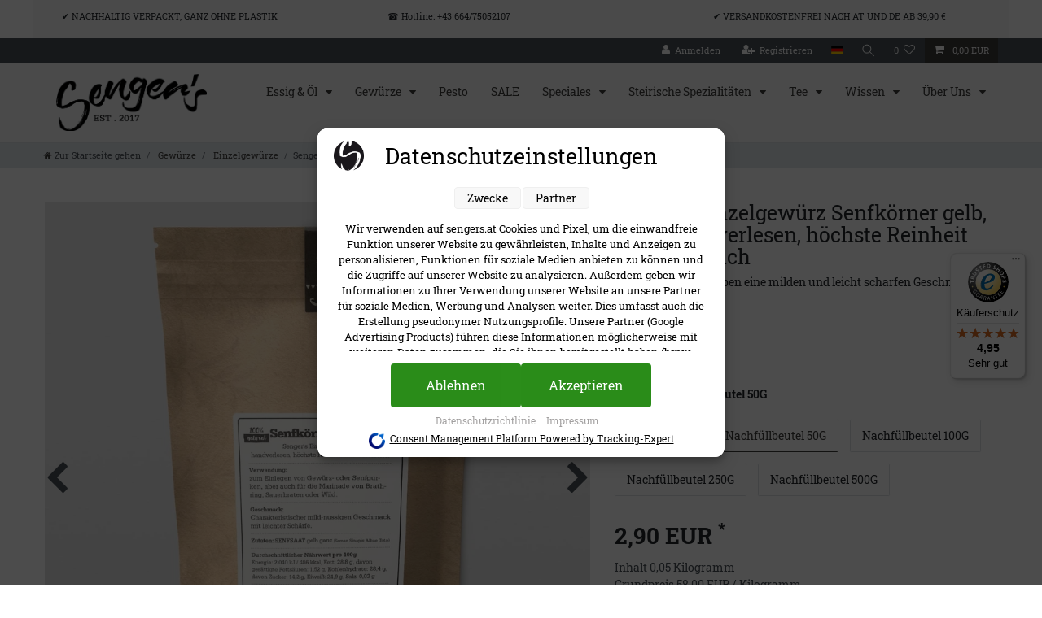

--- FILE ---
content_type: text/html; charset=UTF-8
request_url: https://www.sengers.at/gewuerze/einzelgewuerze/sengers-einzelgewuerz-senfkoerner-gelb-ganz_108800_1492
body_size: 110337
content:






<!DOCTYPE html>

<html lang="de" data-framework="vue" prefix="og: http://ogp.me/ns#" class="icons-loading">

<head>
                        

    <script type="text/javascript">
    (function() {
        var _availableConsents = {"necessary.basketNotice":[true,["basketNotice"],false],"necessary.consent":[true,[],null],"necessary.session":[true,[],null],"necessary.reCaptcha":[true,[],false],"necessary.csrf":[true,["XSRF-TOKEN"],null],"necessary.shopbooster_cookie":[true,["plenty_cache"],null],"tracking.adcell":[false,["ADCELLsession","ADCELLpidX","ADCELLspidX","ADCELLvpidX","ADCELLjhX","ADCELLnoTrack"],false],"tracking.TawkTo":[false,["TawkConnectionTime","__tawkuuid"],false],"marketing.relevanz":[false,["dmc-12"],false],"media.googleMaps":[null,[],null],"paypal.paypal-cookies":[false,["X-PP-SILOVER","X-PP-L7","tsrc","paypalplus_session_v2"],true],"convenience.languageDetection":[null,[],null]};
        var _allowedCookies = ["plenty_cache","basketNotice","XSRF-TOKEN","plenty-shop-cookie","PluginSetPreview","SID_PLENTY_ADMIN_38319","PreviewCookie"] || [];

        window.ConsentManager = (function() {
            var _consents = (function() {
                var _rawCookie = document.cookie.split(";").filter(function (cookie) {
                    return cookie.trim().indexOf("plenty-shop-cookie=") === 0;
                })[0];

                if (!!_rawCookie) {
                    try {
                        _rawCookie = decodeURIComponent(_rawCookie);
                    } catch (e) {
                        document.cookie = "plenty-shop-cookie= ; expires = Thu, 01 Jan 1970 00:00:00 GMT"
                        return null;
                    }

                    try {
                        return JSON.parse(
                            _rawCookie.trim().substr("plenty-shop-cookie=".length)
                        );
                    } catch (e) {
                        return null;
                    }
                }
                return null;
            })();

            Object.keys(_consents || {}).forEach(function(group) {
                if(typeof _consents[group] === 'object' && _consents[group] !== null)
                {
                    Object.keys(_consents[group] || {}).forEach(function(key) {
                        var groupKey = group + "." + key;
                        if(_consents[group][key] && _availableConsents[groupKey] && _availableConsents[groupKey][1].length) {
                            Array.prototype.push.apply(_allowedCookies, _availableConsents[groupKey][1]);
                        }
                    });
                }
            });

            if(!_consents) {
                Object.keys(_availableConsents || {})
                    .forEach(function(groupKey) {
                        if(_availableConsents[groupKey] && ( _availableConsents[groupKey][0] || _availableConsents[groupKey][2] )) {
                            Array.prototype.push.apply(_allowedCookies, _availableConsents[groupKey][1]);
                        }
                    });
            }

            var _setResponse = function(key, response) {
                _consents = _consents || {};
                if(typeof key === "object" && typeof response === "undefined") {
                    _consents = key;
                    document.dispatchEvent(new CustomEvent("consent-change", {
                        detail: {key: null, value: null, data: key}
                    }));
                    _enableScriptsOnConsent();
                } else {
                    var groupKey = key.split(".")[0];
                    var consentKey = key.split(".")[1];
                    _consents[groupKey] = _consents[groupKey] || {};
                    if(consentKey === "*") {
                        Object.keys(_availableConsents).forEach(function(aKey) {
                            if(aKey.split(".")[0] === groupKey) {
                                _consents[groupKey][aKey.split(".")[1]] = response;
                            }
                        });
                    } else {
                        _consents[groupKey][consentKey] = response;
                    }
                    document.dispatchEvent(new CustomEvent("consent-change", {
                        detail: {key: key, value: response, data: _consents}
                    }));
                    _enableScriptsOnConsent();
                }
                if(!_consents.hasOwnProperty('_id')) {
                    _consents['_id'] = "2c672add670c50a38e558341e23a28b666c4de56";
                }

                Object.keys(_availableConsents).forEach(function(key) {
                    if((_availableConsents[key][1] || []).length > 0) {
                        if(_isConsented(key)) {
                            _availableConsents[key][1].forEach(function(cookie) {
                                if(_allowedCookies.indexOf(cookie) < 0) _allowedCookies.push(cookie);
                            });
                        } else {
                            _allowedCookies = _allowedCookies.filter(function(cookie) {
                                return _availableConsents[key][1].indexOf(cookie) < 0;
                            });
                        }
                    }
                });

                document.cookie = "plenty-shop-cookie=" + JSON.stringify(_consents) + "; path=/; expires=" + _expireDate() + "; secure";
            };
            var _hasResponse = function() {
                return _consents !== null;
            };

            var _expireDate = function() {
                var expireSeconds = 0;
                                    expireSeconds = 8640000;
                                const date = new Date();
                date.setSeconds(date.getSeconds() + expireSeconds);
                const offset = date.getTimezoneOffset() / 60;
                date.setHours(date.getHours() - offset)
                return date.toUTCString();
            }
            var _isConsented = function(key) {
                var groupKey = key.split(".")[0];
                var consentKey = key.split(".")[1];

                if (consentKey === "*") {
                    return Object.keys(_availableConsents).some(function (aKey) {
                        var aGroupKey = aKey.split(".")[0];
                        return aGroupKey === groupKey && _isConsented(aKey);
                    });
                } else {
                    if(!_hasResponse()) {
                        return _availableConsents[key][0] || _availableConsents[key][2];
                    }

                    if(_consents.hasOwnProperty(groupKey) && _consents[groupKey].hasOwnProperty(consentKey))
                    {
                        return !!_consents[groupKey][consentKey];
                    }
                    else {
                        if(!!_availableConsents[key])
                        {
                            return _availableConsents[key][0];
                        }

                        console.warn("Cookie has been blocked due to not being registered: " + key);
                        return false;
                    }
                }
            };
            var _getConsents = function() {
                var _result = {};
                Object.keys(_availableConsents).forEach(function(key) {
                    var groupKey = key.split(".")[0];
                    var consentKey = key.split(".")[1];
                    _result[groupKey] = _result[groupKey] || {};
                    if(consentKey !== "*") {
                        _result[groupKey][consentKey] = _isConsented(key);
                    }
                });
                return _result;
            };
            var _isNecessary = function(key) {
                return _availableConsents.hasOwnProperty(key) && _availableConsents[key][0];
            };
            var _enableScriptsOnConsent = function() {
                var elementsToEnable = document.querySelectorAll("script[data-cookie-consent]");
                Array.prototype.slice.call(elementsToEnable).forEach(function(el) {
                    if(el.dataset && el.dataset.cookieConsent && el.type !== "application/javascript") {
                        var newScript = document.createElement("script");
                        if(el.src) {
                            newScript.src = el.src;
                        } else {
                            newScript.textContent = el.textContent;
                        }
                        el.parentNode.replaceChild(newScript, el);
                    }
                });
            };
            window.addEventListener("load", _enableScriptsOnConsent);
            
            return {
                setResponse: _setResponse,
                hasResponse: _hasResponse,
                isConsented: _isConsented,
                getConsents: _getConsents,
                isNecessary: _isNecessary
            };
        })();
    })();
</script>


    
<meta charset="utf-8">
<meta http-equiv="X-UA-Compatible" content="IE=edge">
<meta name="viewport" content="width=device-width, initial-scale=1">
<meta name="generator" content="plentymarkets" />
<meta name="format-detection" content="telephone=no"> 
<link rel="icon" type="image/x-icon" href="https://cdn02.plentymarkets.com/kxp4ygwo1tyu/frontend/sengers-favicon-256x256.png">



            <link rel="canonical" href="https://www.sengers.at/gewuerze/einzelgewuerze/sengers-einzelgewuerz-senfkoerner-gelb-ganz_108800_1492">
    
                        <link rel="alternate" hreflang="x-default" href="https://www.sengers.at/gewuerze/einzelgewuerze/sengers-einzelgewuerz-senfkoerner-gelb-ganz_108800_1492"/>
                    <link rel="alternate" hreflang="de" href="https://www.sengers.at/gewuerze/einzelgewuerze/sengers-einzelgewuerz-senfkoerner-gelb-ganz_108800_1492"/>
            
<style data-font="Custom-Font">
    
        
    @font-face {
        font-family: "Custom-Font";
        src: url("https://cdn02.plentymarkets.com/kxp4ygwo1tyu/frontend/Schriften/RobotoSlab-VariableFont_wght.ttf");
        font-display: optional;
    }
            
    @font-face {
        font-family: "Custom-Font";
        src: url("https://cdn02.plentymarkets.com/kxp4ygwo1tyu/frontend/Schriften/RobotoSlab-Bold.ttf");
        font-display: optional;
        font-weight: bold;
    }
            
        .icons-loading .fa { visibility: hidden !important; }
</style>

<link rel="preload" href="https://cdn02.plentymarkets.com/kxp4ygwo1tyu/plugin/15/ceres/css/ceres-icons.css" as="style" onload="this.onload=null;this.rel='stylesheet';">
<noscript><link rel="stylesheet" href="https://cdn02.plentymarkets.com/kxp4ygwo1tyu/plugin/15/ceres/css/ceres-icons.css"></noscript>


<link rel="preload" as="style" href="https://cdn02.plentymarkets.com/kxp4ygwo1tyu/plugin/15/ceres/css/ceres-base.css?v=69ffbc594c3e69bc5f8a550e65a632e930256bb2">
    <link rel="stylesheet" href="https://cdn02.plentymarkets.com/kxp4ygwo1tyu/plugin/15/ceres/css/ceres-base.css?v=69ffbc594c3e69bc5f8a550e65a632e930256bb2">


<script type="application/javascript">
    /*! loadCSS. [c]2017 Filament Group, Inc. MIT License */
    /* This file is meant as a standalone workflow for
    - testing support for link[rel=preload]
    - enabling async CSS loading in browsers that do not support rel=preload
    - applying rel preload css once loaded, whether supported or not.
    */
    (function( w ){
        "use strict";
        // rel=preload support test
        if( !w.loadCSS ){
            w.loadCSS = function(){};
        }
        // define on the loadCSS obj
        var rp = loadCSS.relpreload = {};
        // rel=preload feature support test
        // runs once and returns a function for compat purposes
        rp.support = (function(){
            var ret;
            try {
                ret = w.document.createElement( "link" ).relList.supports( "preload" );
            } catch (e) {
                ret = false;
            }
            return function(){
                return ret;
            };
        })();

        // if preload isn't supported, get an asynchronous load by using a non-matching media attribute
        // then change that media back to its intended value on load
        rp.bindMediaToggle = function( link ){
            // remember existing media attr for ultimate state, or default to 'all'
            var finalMedia = link.media || "all";

            function enableStylesheet(){
                // unbind listeners
                if( link.addEventListener ){
                    link.removeEventListener( "load", enableStylesheet );
                } else if( link.attachEvent ){
                    link.detachEvent( "onload", enableStylesheet );
                }
                link.setAttribute( "onload", null );
                link.media = finalMedia;
            }

            // bind load handlers to enable media
            if( link.addEventListener ){
                link.addEventListener( "load", enableStylesheet );
            } else if( link.attachEvent ){
                link.attachEvent( "onload", enableStylesheet );
            }

            // Set rel and non-applicable media type to start an async request
            // note: timeout allows this to happen async to let rendering continue in IE
            setTimeout(function(){
                link.rel = "stylesheet";
                link.media = "only x";
            });
            // also enable media after 3 seconds,
            // which will catch very old browsers (android 2.x, old firefox) that don't support onload on link
            setTimeout( enableStylesheet, 3000 );
        };

        // loop through link elements in DOM
        rp.poly = function(){
            // double check this to prevent external calls from running
            if( rp.support() ){
                return;
            }
            var links = w.document.getElementsByTagName( "link" );
            for( var i = 0; i < links.length; i++ ){
                var link = links[ i ];
                // qualify links to those with rel=preload and as=style attrs
                if( link.rel === "preload" && link.getAttribute( "as" ) === "style" && !link.getAttribute( "data-loadcss" ) ){
                    // prevent rerunning on link
                    link.setAttribute( "data-loadcss", true );
                    // bind listeners to toggle media back
                    rp.bindMediaToggle( link );
                }
            }
        };

        // if unsupported, run the polyfill
        if( !rp.support() ){
            // run once at least
            rp.poly();

            // rerun poly on an interval until onload
            var run = w.setInterval( rp.poly, 500 );
            if( w.addEventListener ){
                w.addEventListener( "load", function(){
                    rp.poly();
                    w.clearInterval( run );
                } );
            } else if( w.attachEvent ){
                w.attachEvent( "onload", function(){
                    rp.poly();
                    w.clearInterval( run );
                } );
            }
        }


        // commonjs
        if( typeof exports !== "undefined" ){
            exports.loadCSS = loadCSS;
        }
        else {
            w.loadCSS = loadCSS;
        }
    }( typeof global !== "undefined" ? global : this ) );

    (function() {
        var checkIconFont = function() {
            if(!document.fonts || document.fonts.check("1em FontAwesome")) {
                document.documentElement.classList.remove('icons-loading');
            }
        };

        if(document.fonts) {
            document.fonts.addEventListener("loadingdone", checkIconFont);
            window.addEventListener("load", checkIconFont);
        }
        checkIconFont();
    })();
</script>

                    

<!-- Extend the existing style with a template -->
            <link rel="preload" href="https://cdn02.plentymarkets.com/kxp4ygwo1tyu/plugin/15/blog/css/blog_entrypoint.css?v=211" as="style">
<link rel="stylesheet" href="https://cdn02.plentymarkets.com/kxp4ygwo1tyu/plugin/15/blog/css/blog_entrypoint.css?v=211" media="print" onload="this.media='all'">


                            
<!-- Google Tag Manager Head -->
<script>
    dataLayer = [];
</script>
<script>
    window.addEventListener("load", function(event) {
        let cookieObj = gtmGetCookieValue("plenty-shop-cookie");
        gtmCheckScriptsOnConsent(cookieObj);
    });

    document.addEventListener("consent-change", function (event) {
        let cookieObj = event.detail.data;
        gtmCheckScriptsOnConsent(cookieObj);
    });

    function gtmGetCookieValue(cookieName) {
        const b = document.cookie.match('(^|;)\\s*' + cookieName + '\\s*=\\s*([^;]+)');
        if(b) {
            return JSON.parse(decodeURIComponent(b.pop()));
        }
    }

    function gtmInArray(needle, haystack) {
        let length = haystack.length;
        for (let i = 0; i < length; i++) {
            if (haystack[i] == needle) return true;
        }
        return false;
    }

    function gtmEnableScriptsOnConsent() {
        let el = document.getElementById('gtm-gtmAll');
        if (el) {
            let newScript = document.createElement("script");
            if (el.src) {
                newScript.src = el.src;
            } else {
                newScript.textContent = el.textContent;
            }
            el.parentNode.replaceChild(newScript, el);
        }
    }

    function gtmCheckScriptsOnConsent(cookieObj){
        let gtmConsents = ['gtmGoogleAnalytics', 'gtmProductList', 'gtmGoogleAds', 'gtmFacebook', 'gtmPinterest', 'gtmBilligerDe', 'gtmKelkoo', 'gtmPaypal', 'gtmAwin', 'gtmWebgains'];
        let gtmCustomConsents = ['gtmCustomCookieOne', 'gtmCustomCookieTwo', 'gtmCustomCookieThree', 'gtmCustomCookieFour', 'gtmCustomCookieFive', 'gtmCustomCookieSix', 'gtmCustomCookieSeven', 'gtmCustomCookieEight', 'gtmCustomCookieNine', 'gtmCustomCookieTen'];
        let gtmMergedConsents = gtmConsents.concat(gtmCustomConsents);
        let availableConsents = cookieObj;
        for (var availableConsentGroups in availableConsents) {
            if (typeof availableConsents[availableConsentGroups] === 'object') {
                for (var availableConsentEntries in availableConsents[availableConsentGroups]) {
                    if (availableConsents[availableConsentGroups][availableConsentEntries] === true) {
                        if (gtmInArray(availableConsentEntries, gtmMergedConsents)) {
                            gtmEnableScriptsOnConsent();
                            break;
                        }
                    }
                }
            }
        }
    }
</script>
    <script type="text/javascript">
        (function (w, d, s, l, i) {
            w[l] = w[l] || [];
            w[l].push({
                'gtm.start':
                    new Date().getTime(), event: 'gtm.js'
            });
            var f = d.getElementsByTagName(s)[0],
                j = d.createElement(s), dl = l != 'dataLayer' ? '&l=' + l : '';
            j.async = true;
            j.src =
                'https://www.googletagmanager.com/gtm.js?id=' + i + dl;
            f.parentNode.insertBefore(j, f);
        })(window, document, 'script', 'dataLayer', 'GTM-TJQ73B3');
    </script>
<!-- End Google Tag Manager Head-->

                    



            



    
    
                
    
    

    
    
    
    
    

                    


<meta name="robots" content="all">
    <meta name="description" content="Sengers Gewürz &amp;quot;Senfkörner, ganz&amp;quot; Gewürz aus der Südsteiermark. Kostenlose Lieferung ab € 30,-. Lieferung in 1 Tag. Hotline: +43664/75052107">
<meta property="og:title" content="Sengers Einzelgewürz Senfkörner gelb, ganz handverlesen, höchste Reinheit aus Österreich
         | Genussmanufaktur Onlineshop"/>
<meta property="og:type" content="article"/>
<meta property="og:url" content="https://www.sengers.at/gewuerze/einzelgewuerze/sengers-einzelgewuerz-senfkoerner-gelb-ganz_108800_1492"/>
<meta property="og:image" content="https://cdn02.plentymarkets.com/kxp4ygwo1tyu/item/images/108800/full/Sengers-Senf-gelb-ganz.jpg"/>
<meta property="thumbnail" content="https://cdn02.plentymarkets.com/kxp4ygwo1tyu/item/images/108800/full/Sengers-Senf-gelb-ganz.jpg"/>

<script type="application/ld+json">
            {
                "@context"      : "https://schema.org/",
                "@type"         : "Product",
                "@id"           : "1492",
                "name"          : "Sengers Einzelgewürz Senfkörner gelb, ganz handverlesen, höchste Reinheit aus Österreich",
                "category"      : "Einzelgewürze",
                "releaseDate"   : "",
                "image"         : "https://cdn02.plentymarkets.com/kxp4ygwo1tyu/item/images/108800/full/Sengers-Senf-gelb-ganz.jpg",
                "identifier"    : "1492",
                "description"   : "Die aus Österreich stammenden ockergelben Samenkörner der Sorte „Weißer Senf“ werden handverlesene und haben höchste Reinheit!Senf gehört zu den Kreuzblütlern. Die kleinen, runden Senfkörner sind eigentlich die Samen der einjährigen Pflanze. Sie reifen in einer schotenförmigen Frucht, die 4 bis 24 dieser Samen enthält.Die Ernte erfolgt kurz bevor die Samen in den Schoten der Pflanze gereift sind. Die hochwachsende krautige Senfpflanze (maximal einen Meter hoch) wird gemäht und schonend&amp;nbsp;getrocknet. Im Anschluss daran wird der Senf gedroschen und der Samen erneut getrocknet. Mit Sengers gelber Senfsaat lassen sich viele Gerichte verfeinern und geschmackvoll abrunden. Aroma &amp;amp; GeschmackSenfkörner sind an sich geruchlos und besitzen kein Aroma. Das Senföl (Allyl-Senföl) entfaltet erst durch die Zugabe von Wasser mit Hilfe eines pflanzeneigenen Enzyms (Myrosinase) seinen charakteristischen mild-nussigen Geschmack.Senf besteht zu 36 Prozent aus Pflanzenöl mit leicht nussigem Geschmack und ätherischen Ölen. In den ätherischen Ölen sind die Senfölglycoside enthalten, die für die Schärfe und den Geschmack verantwortlich sind. Qualität &amp;amp; TippsDrei Kriterien entscheiden, ob ein Senfkorn Gewürzqualität besitzt oder nicht: Gleichmäßige Farbe, gleichmäßige Größe und Reinheitsgrad (99,5 %).Laut Medizinischen Studien sollen die Senfölglykoside der Senfkörner gegen Pilze, Viren und Bakterien helfen. Die Senfpflanze hat heilungsfördernde, antientzündliche, durchblutungsfördernde und verdauungsfördernde Eigenschaften. VerwendungIn der Küche findet die Saat ihre Verwendung besonders zur Herstellung von mildem Senf, aber auch zahlreiche Salatdressings, Suppen und Soßen werden mit der Zugabe von Senfsamen geschmackvoll abgerundet. Außerdem kann die Saat bei vielen Fleisch- und Fischgerichten zum Einsatz kommen. Auch die Herstellung von eigenem Senf funktioniert mit diesem handverlesenem Premium-Senf kinderleicht. Für die indischen Küche wird die Saat angeröstet und entwickelt so ein wunderbares leichtes Raucharoma. Unser Tipp:Senf selber machen! Für das Grundrezept brauchten Sie: 100 Gramm Senfkörner acht Esslöffel kaltes Wasser sechs Esslöffel Weißweinessig einen Teelöffel Salz Esslöffel Honig. Und so einfach geht’s: Senfkörner fein mahlen. Diese mit Wasser, Salz, Honig und Weißweinessig mithilfe eines Handrührgeräts vermischen, bis die Masse etwas fester wird (nach etwa fünf Minuten). Nun in Gläser abfüllen und kaltstellen. Einige Tage stehen lassen, da das Aroma seine Zeit braucht, um sich voll zu entfalten. HerkunftÖsterreichZutaten:SENFSAAT&amp;nbsp;gelb ganz (Semen Sinapis Albae Toto)&amp;nbsp;&amp;nbsp; ohne Zugabe von Zusatzstoffen Geschmacksverstärker",
                "disambiguatingDescription" : "Gelbe Senfkörner haben eine milden und leicht scharfen Geschmack.",
                "manufacturer"  : {
                    "@type"         : "Organization",
                    "name"          : "Sengers"
                },
                "sku"           : "1492",
                "offers": {
                    "@type"         : "Offer",
                    "priceCurrency" : "EUR",
                    "price"         : "2.90",
                    "url"           : "https://www.sengers.at/gewuerze/einzelgewuerze/sengers-einzelgewuerz-senfkoerner-gelb-ganz_108800_1492",
                    "priceSpecification":[
                                                    {
                                "@type": "UnitPriceSpecification",
                                "price": "2.90",
                                "priceCurrency": "EUR",
                                "priceType": "ListPrice",
                                "referenceQuantity": {
                                    "@type": "QuantitativeValue",
                                    "value": "0.05",
                                    "unitCode": "KGM"
                                }
                            },
                                                {
                            "@type": "UnitPriceSpecification",
                            "price": "2.90",
                            "priceCurrency": "EUR",
                            "priceType": "SalePrice",
                            "referenceQuantity": {
                                "@type": "QuantitativeValue",
                                "value": "0.05",
                                "unitCode": "KGM"
                            }
                        }

                    ],
                    "availability"  : "http://schema.org/InStock",
                    "itemCondition" : "https://schema.org/NewCondition"
                },
                "depth": {
                    "@type"         : "QuantitativeValue",
                    "value"         : "0"
                },
                "width": {
                    "@type"         : "QuantitativeValue",
                    "value"         : "0"
                },
                "height": {
                    "@type"         : "QuantitativeValue",
                    "value"         : "0"
                },
                "weight": {
                    "@type"         : "QuantitativeValue",
                    "value"         : "100"
                }
            }
        </script>

<title>Sengers Einzelgewürz Senfkörner gelb, ganz handverlesen, höchste Reinheit aus Österreich
         | Genussmanufaktur Onlineshop</title>

                <style>body{
  background-color: #FFFFFF !important;
}

#vue-app, .footer{
    background-color: transparent !important;
}

.page-content{
  background-color: #FFFFFF !important;
}

@media (min-width: 992px) {
.brand-wrapper {
top: 40% !important;
}
}

.navbar-brand img {
max-height: 5rem;
}

.search-input {
    background: #eee;
    padding: .5rem 0;
    border-right: 0;
    border-left: 1px solid #eee;
    width: 100%;
    font-size: 1rem;
    text-indent: 15px;
    -ms-flex: 1 1 auto;
    flex: 1 1 auto;
    -webkit-appearance: none;
    -moz-appearance: none;
    border-radius: 15px 0 0 15px;
}

.alcoholic-delivery-icon {
    color: #fff;
    width: 22px;
    height: 22px;
    border-radius: 50%;
    text-align: center;
    -ms-flex: 0 0 auto;
    flex: 0 0 auto;
    background-color: #c60219;
    line-height: 22px;
    font-size: 12px;
}

#trustbadge-container-98e3dadd90eb493088abdc5597a70810 {
z-index: 1 !important;
}

/* Text im Header kleiner machen */
.sengerheader {
        font-size: .11.2px;
}</style>
                <script id="mcjs">!function(c,h,i,m,p){m=c.createElement(h),p=c.getElementsByTagName(h)[0],m.async=1,m.src=i,p.parentNode.insertBefore(m,p)}(document,"script","https://chimpstatic.com/mcjs-connected/js/users/260155e8ce1ea530dd463c1af/5624ce710ba24440c161f0827.js");</script>
    <script></script>
                        <link rel="stylesheet" href="https://cdn02.plentymarkets.com/kxp4ygwo1tyu/plugin/15/cfouritemquestions/css/main.min.css">
<script src='https://www.google.com/recaptcha/api.js'></script>
            <link rel="stylesheet" href="https://cdn02.plentymarkets.com/kxp4ygwo1tyu/plugin/15/feedback/css/main.css" media="none" onload="if(media!='all')media='all'">
<noscript><link rel="stylesheet" href="https://cdn02.plentymarkets.com/kxp4ygwo1tyu/plugin/15/feedback/css/main.css"></noscript>


            <style>
    #paypal_loading_screen {
        display: none;
        position: fixed;
        z-index: 2147483640;
        top: 0;
        left: 0;
        width: 100%;
        height: 100%;
        overflow: hidden;

        transform: translate3d(0, 0, 0);

        background-color: black;
        background-color: rgba(0, 0, 0, 0.8);
        background: radial-gradient(ellipse closest-corner, rgba(0,0,0,0.6) 1%, rgba(0,0,0,0.8) 100%);

        color: #fff;
    }

    #paypal_loading_screen .paypal-checkout-modal {
        font-family: "HelveticaNeue", "HelveticaNeue-Light", "Helvetica Neue Light", helvetica, arial, sans-serif;
        font-size: 14px;
        text-align: center;

        box-sizing: border-box;
        max-width: 350px;
        top: 50%;
        left: 50%;
        position: absolute;
        transform: translateX(-50%) translateY(-50%);
        cursor: pointer;
        text-align: center;
    }

    #paypal_loading_screen.paypal-overlay-loading .paypal-checkout-message, #paypal_loading_screen.paypal-overlay-loading .paypal-checkout-continue {
        display: none;
    }

    .paypal-checkout-loader {
        display: none;
    }

    #paypal_loading_screen.paypal-overlay-loading .paypal-checkout-loader {
        display: block;
    }

    #paypal_loading_screen .paypal-checkout-modal .paypal-checkout-logo {
        cursor: pointer;
        margin-bottom: 30px;
        display: inline-block;
    }

    #paypal_loading_screen .paypal-checkout-modal .paypal-checkout-logo img {
        height: 36px;
    }

    #paypal_loading_screen .paypal-checkout-modal .paypal-checkout-logo img.paypal-checkout-logo-pp {
        margin-right: 10px;
    }

    #paypal_loading_screen .paypal-checkout-modal .paypal-checkout-message {
        font-size: 15px;
        line-height: 1.5;
        padding: 10px 0;
    }

    #paypal_loading_screen.paypal-overlay-context-iframe .paypal-checkout-message, #paypal_loading_screen.paypal-overlay-context-iframe .paypal-checkout-continue {
        display: none;
    }

    .paypal-spinner {
        height: 30px;
        width: 30px;
        display: inline-block;
        box-sizing: content-box;
        opacity: 1;
        filter: alpha(opacity=100);
        animation: rotation .7s infinite linear;
        border-left: 8px solid rgba(0, 0, 0, .2);
        border-right: 8px solid rgba(0, 0, 0, .2);
        border-bottom: 8px solid rgba(0, 0, 0, .2);
        border-top: 8px solid #fff;
        border-radius: 100%
    }

    .paypalSmartButtons div {
        margin-left: 10px;
        margin-right: 10px;
    }
</style>                        
<script>
    window.dataLayer = window.dataLayer || [];
</script>

<style>
    .checkout-green{
        color: #008000;
    }
</style>

    
<style>

    
    /* Express-Buttons */
    .basket-preview-footer .btn {
        margin-bottom: 1rem;
    }

    .basket-preview-footer .paypalSmartButtons div,.page-basket .paypalSmartButtons div,.optim-checkout .paypalSmartButtons div{
        margin: 0 !important;
        padding: 0 !important;
    }

    .basket-preview-footer .paypalSmartButtons, .basket-preview-footer .amazon-pay-button-wrapper, .page-basket .paypalSmartButtons, .page-basket .amazon-pay-button-wrapper, .optim-checkout .paypalSmartButtons, .optim-checkout .amazon-pay-button-wrapper {
        margin: 0 !important;
        padding: 0 !important;
                    -webkit-box-flex: 0;
            -ms-flex: 0 0 100%;
            flex: 0 0 100%;
            max-width: 100%;
                border-width: 0;
    }

    .basket-preview-footer .amazon-pay-button,.page-basket .amazon-pay-button, .optim-checkout .amazon-pay-button {
        margin: 0 !important;
        width: 100% !important;
    }

    
</style>
    
                                    
    </head>

<body class="page-singleitem item-108800 variation-1492 ">

                            



                    
	<!-- Google Tag Manager Body (noscript) -->
	<noscript><iframe src="https://www.googletagmanager.com/ns.html?id=GTM-TJQ73B3"
	height="0" width="0" style="display:none;visibility:hidden"></iframe></noscript>
	<!-- End Google Tag Manager Body (noscript) -->


            

<script>
    if('ontouchstart' in document.documentElement)
    {
        document.body.classList.add("touch");
    }
    else
    {
        document.body.classList.add("no-touch");
    }
</script>

<div id="vue-app" data-server-rendered="true" class="app"><div template="#vue-notifications" class="notification-wrapper"></div> <header id="page-header" class="sticky-top"><div class="container-max"><div class="row flex-row-reverse position-relative"><div id="page-header-parent" data-header-offset class="col-12 header-container"><div class="widget widget-grid widget-three-col row d-none d-lg-flex"><div class="widget-inner col-12 col-md-4 widget-prop-md-3-2"><div><div class="widget widget-text widget-none"><div class="widget-inner bg-appearance"><h6>✔ NACHHALTIG VERPACKT, GANZ OHNE PLASTIK</h6></div></div></div></div> <div class="widget-inner col-12 col-md-4 widget-prop-md-3-2"><div><div class="widget widget-text widget-none"><div class="widget-inner bg-appearance"><h6><span class="bg-#ffffff color-#202124">☎</span> Hotline: +43 664/75052107</h6></div></div></div></div> <div class="widget-inner col-12 col-md-4 widget-prop-md-3-2"><div><div class="widget widget-text widget-none"><div class="widget-inner bg-appearance"><h6>✔ VERSANDKOSTENFREI NACH AT UND DE AB 39,90 €</h6></div></div></div></div></div> <div class="top-bar header-fw unfixed"><div class="container-max px-0 pr-lg-3"><div class="row mx-0 flex-row-reverse position-relative"><div class="top-bar-items "><div class="controls"><ul id="controlsList" class="controls-list mb-0 d-flex list-inline pl-2 pl-sm-1 pl-md-0"><li class="list-inline-item control-user"><!----></li> <li class="list-inline-item dropdown control-languages"><a data-toggle="collapse" data-testing="language-select" href="#countrySettings" aria-expanded="false" aria-controls="countrySettings" data-parent="#controlsList" aria-label="Land" class="nav-link"><i aria-hidden="true" class="flag-icon flag-icon-de"></i></a></li> <li class="list-inline-item control-search"><a data-toggle="collapse" href="#searchBox" aria-expanded="false" aria-controls="searchBox" data-testing="searchbox-select" data-parent="#controlsList" aria-label="Suche" class="anicon anicon-search-xcross nav-link"><span aria-hidden="true" class="anicon-search-item"></span></a></li> <li class="list-inline-item control-wish-list"><a href="/wish-list" rel="nofollow" aria-label="Wunschliste" class="nav-link"><span class="badge-right mr-1 d-none d-sm-inline">0</span> <i aria-hidden="true" class="fa fa-heart-o"></i></a></li> <li class="list-inline-item control-basket position-relative"><a href="#" class="toggle-basket-preview nav-link"><i aria-hidden="true" class="fa fa-shopping-cart"></i> <span class="badge p-0 ml-2">0,00 EUR</span></a> <!----></li></ul></div></div></div></div> <div class="container-max px-0 px-lg-3"><div class="row mx-0 flex-row-reverse"><div id="searchBox" class="cmp cmp-search-box collapse"><!----></div> <div id="countrySettings" class="cmp cmp-country-settings collapse"><div class="container-max"><div class="row py-3"><div class="col-12 col-lg-12"><div class="shipping-settings"><div class="list-title"><strong>Lieferland</strong> <hr></div> <ul class="row"><li class="col-6 col-sm-4 px-0"><a data-toggle="collapse" href="#countrySettings" data-boundary="window" data-title="Bitte ändern Sie Ihre Adresse, um das Lieferland zu wechseln." aria-label="Bitte ändern Sie Ihre Adresse, um das Lieferland zu wechseln." class="nav-link"><i aria-hidden="true" class="flag-icon flag-icon-be"></i>
            Belgien
        </a></li><li class="col-6 col-sm-4 px-0"><a data-toggle="collapse" href="#countrySettings" data-boundary="window" data-title="Bitte ändern Sie Ihre Adresse, um das Lieferland zu wechseln." aria-label="Bitte ändern Sie Ihre Adresse, um das Lieferland zu wechseln." class="nav-link"><i aria-hidden="true" class="flag-icon flag-icon-de"></i>
            Deutschland
        </a></li><li class="col-6 col-sm-4 px-0"><a data-toggle="collapse" href="#countrySettings" data-boundary="window" data-title="Bitte ändern Sie Ihre Adresse, um das Lieferland zu wechseln." aria-label="Bitte ändern Sie Ihre Adresse, um das Lieferland zu wechseln." class="nav-link"><i aria-hidden="true" class="flag-icon flag-icon-dk"></i>
            Dänemark
        </a></li><li class="col-6 col-sm-4 px-0"><a data-toggle="collapse" href="#countrySettings" data-boundary="window" data-title="Bitte ändern Sie Ihre Adresse, um das Lieferland zu wechseln." aria-label="Bitte ändern Sie Ihre Adresse, um das Lieferland zu wechseln." class="nav-link"><i aria-hidden="true" class="flag-icon flag-icon-ee"></i>
            Estland
        </a></li><li class="col-6 col-sm-4 px-0"><a data-toggle="collapse" href="#countrySettings" data-boundary="window" data-title="Bitte ändern Sie Ihre Adresse, um das Lieferland zu wechseln." aria-label="Bitte ändern Sie Ihre Adresse, um das Lieferland zu wechseln." class="nav-link"><i aria-hidden="true" class="flag-icon flag-icon-fi"></i>
            Finnland
        </a></li><li class="col-6 col-sm-4 px-0"><a data-toggle="collapse" href="#countrySettings" data-boundary="window" data-title="Bitte ändern Sie Ihre Adresse, um das Lieferland zu wechseln." aria-label="Bitte ändern Sie Ihre Adresse, um das Lieferland zu wechseln." class="nav-link"><i aria-hidden="true" class="flag-icon flag-icon-fr"></i>
            Frankreich
        </a></li><li class="col-6 col-sm-4 px-0"><a data-toggle="collapse" href="#countrySettings" data-boundary="window" data-title="Bitte ändern Sie Ihre Adresse, um das Lieferland zu wechseln." aria-label="Bitte ändern Sie Ihre Adresse, um das Lieferland zu wechseln." class="nav-link"><i aria-hidden="true" class="flag-icon flag-icon-gr"></i>
            Griechenland
        </a></li><li class="col-6 col-sm-4 px-0"><a data-toggle="collapse" href="#countrySettings" data-boundary="window" data-title="Bitte ändern Sie Ihre Adresse, um das Lieferland zu wechseln." aria-label="Bitte ändern Sie Ihre Adresse, um das Lieferland zu wechseln." class="nav-link"><i aria-hidden="true" class="flag-icon flag-icon-it"></i>
            Italia
        </a></li><li class="col-6 col-sm-4 px-0"><a data-toggle="collapse" href="#countrySettings" data-boundary="window" data-title="Bitte ändern Sie Ihre Adresse, um das Lieferland zu wechseln." aria-label="Bitte ändern Sie Ihre Adresse, um das Lieferland zu wechseln." class="nav-link"><i aria-hidden="true" class="flag-icon flag-icon-ic"></i>
            Kanarische Inseln
        </a></li><li class="col-6 col-sm-4 px-0"><a data-toggle="collapse" href="#countrySettings" data-boundary="window" data-title="Bitte ändern Sie Ihre Adresse, um das Lieferland zu wechseln." aria-label="Bitte ändern Sie Ihre Adresse, um das Lieferland zu wechseln." class="nav-link"><i aria-hidden="true" class="flag-icon flag-icon-lu"></i>
            Luxemburg
        </a></li><li class="col-6 col-sm-4 px-0"><a data-toggle="collapse" href="#countrySettings" data-boundary="window" data-title="Bitte ändern Sie Ihre Adresse, um das Lieferland zu wechseln." aria-label="Bitte ändern Sie Ihre Adresse, um das Lieferland zu wechseln." class="nav-link"><i aria-hidden="true" class="flag-icon flag-icon-nl"></i>
            Niederlande
        </a></li><li class="col-6 col-sm-4 px-0"><a data-toggle="collapse" href="#countrySettings" data-boundary="window" data-title="Bitte ändern Sie Ihre Adresse, um das Lieferland zu wechseln." aria-label="Bitte ändern Sie Ihre Adresse, um das Lieferland zu wechseln." class="nav-link"><i aria-hidden="true" class="flag-icon flag-icon-pl"></i>
            Polen
        </a></li><li class="col-6 col-sm-4 px-0"><a data-toggle="collapse" href="#countrySettings" data-boundary="window" data-title="Bitte ändern Sie Ihre Adresse, um das Lieferland zu wechseln." aria-label="Bitte ändern Sie Ihre Adresse, um das Lieferland zu wechseln." class="nav-link"><i aria-hidden="true" class="flag-icon flag-icon-pt"></i>
            Portugal
        </a></li><li class="col-6 col-sm-4 px-0"><a data-toggle="collapse" href="#countrySettings" data-boundary="window" data-title="Bitte ändern Sie Ihre Adresse, um das Lieferland zu wechseln." aria-label="Bitte ändern Sie Ihre Adresse, um das Lieferland zu wechseln." class="nav-link"><i aria-hidden="true" class="flag-icon flag-icon-ro"></i>
            Rumänien
        </a></li><li class="col-6 col-sm-4 px-0"><a data-toggle="collapse" href="#countrySettings" data-boundary="window" data-title="Bitte ändern Sie Ihre Adresse, um das Lieferland zu wechseln." aria-label="Bitte ändern Sie Ihre Adresse, um das Lieferland zu wechseln." class="nav-link"><i aria-hidden="true" class="flag-icon flag-icon-se"></i>
            Schweden
        </a></li><li class="col-6 col-sm-4 px-0"><a data-toggle="collapse" href="#countrySettings" data-boundary="window" data-title="Bitte ändern Sie Ihre Adresse, um das Lieferland zu wechseln." aria-label="Bitte ändern Sie Ihre Adresse, um das Lieferland zu wechseln." class="nav-link"><i aria-hidden="true" class="flag-icon flag-icon-ch"></i>
            Schweiz
        </a></li><li class="col-6 col-sm-4 px-0"><a data-toggle="collapse" href="#countrySettings" data-boundary="window" data-title="Bitte ändern Sie Ihre Adresse, um das Lieferland zu wechseln." aria-label="Bitte ändern Sie Ihre Adresse, um das Lieferland zu wechseln." class="nav-link"><i aria-hidden="true" class="flag-icon flag-icon-sk"></i>
            Slowakische Republik
        </a></li><li class="col-6 col-sm-4 px-0"><a data-toggle="collapse" href="#countrySettings" data-boundary="window" data-title="Bitte ändern Sie Ihre Adresse, um das Lieferland zu wechseln." aria-label="Bitte ändern Sie Ihre Adresse, um das Lieferland zu wechseln." class="nav-link"><i aria-hidden="true" class="flag-icon flag-icon-si"></i>
            Slowenien
        </a></li><li class="col-6 col-sm-4 px-0"><a data-toggle="collapse" href="#countrySettings" data-boundary="window" data-title="Bitte ändern Sie Ihre Adresse, um das Lieferland zu wechseln." aria-label="Bitte ändern Sie Ihre Adresse, um das Lieferland zu wechseln." class="nav-link"><i aria-hidden="true" class="flag-icon flag-icon-es"></i>
            Spanien
        </a></li><li class="col-6 col-sm-4 px-0"><a data-toggle="collapse" href="#countrySettings" data-boundary="window" data-title="Bitte ändern Sie Ihre Adresse, um das Lieferland zu wechseln." aria-label="Bitte ändern Sie Ihre Adresse, um das Lieferland zu wechseln." class="nav-link"><i aria-hidden="true" class="flag-icon flag-icon-cz"></i>
            Tschechien
        </a></li><li class="col-6 col-sm-4 px-0"><a data-toggle="collapse" href="#countrySettings" data-boundary="window" data-title="Bitte ändern Sie Ihre Adresse, um das Lieferland zu wechseln." aria-label="Bitte ändern Sie Ihre Adresse, um das Lieferland zu wechseln." class="nav-link"><i aria-hidden="true" class="flag-icon flag-icon-us"></i>
            USA
        </a></li><li class="col-6 col-sm-4 px-0"><a data-toggle="collapse" href="#countrySettings" data-boundary="window" data-title="Bitte ändern Sie Ihre Adresse, um das Lieferland zu wechseln." aria-label="Bitte ändern Sie Ihre Adresse, um das Lieferland zu wechseln." class="nav-link"><i aria-hidden="true" class="flag-icon flag-icon-hu"></i>
            Ungarn
        </a></li><li class="col-6 col-sm-4 px-0"><a data-toggle="collapse" href="#countrySettings" data-boundary="window" data-title="Bitte ändern Sie Ihre Adresse, um das Lieferland zu wechseln." aria-label="Bitte ändern Sie Ihre Adresse, um das Lieferland zu wechseln." class="nav-link"><i aria-hidden="true" class="flag-icon flag-icon-gb"></i>
            United Kingdom
        </a></li><li class="col-6 col-sm-4 px-0"><a data-toggle="collapse" href="#countrySettings" data-boundary="window" data-title="Bitte ändern Sie Ihre Adresse, um das Lieferland zu wechseln." aria-label="Bitte ändern Sie Ihre Adresse, um das Lieferland zu wechseln." class="nav-link"><i aria-hidden="true" class="flag-icon flag-icon-cy"></i>
            Zypern
        </a></li><li class="col-6 col-sm-4 px-0"><a data-toggle="collapse" href="#countrySettings" data-boundary="window" data-title="Bitte ändern Sie Ihre Adresse, um das Lieferland zu wechseln." aria-label="Bitte ändern Sie Ihre Adresse, um das Lieferland zu wechseln." class="nav-link"><i aria-hidden="true" class="flag-icon flag-icon-at"></i>
            Österreich
        </a></li></ul></div></div></div></div></div></div></div></div> <nav class="navbar header-fw p-0 border-bottom megamenu unfixed"><div class="container-max d-block mt-2 mb-2"><div class="row mx-0 position-relative d-flex"><div class="brand-wrapper px-lg-3 d-flex flex-fill"><a href="/" class="navbar-brand py-2"><picture data-alt="Genussmanufaktur Onlineshop"><source srcset="https://cdn02.plentymarkets.com/kxp4ygwo1tyu/frontend/Sengers_Logo.png"> <img src="https://cdn02.plentymarkets.com/kxp4ygwo1tyu/frontend/Sengers_Logo.png" alt="Senegrs Genussmanufaktur Kürbiskernöl, Kürbiskerne, Weizenkeime ..." class="img-fluid"></picture></a> <button id="mobile-navigation-toggler" type="button" class="navbar-toggler d-lg-none p-3">
                    ☰
                </button></div> <div class="main-navbar-collapsable d-none d-lg-block"><ul class="mainmenu p-0 m-0 d-flex"><li class="ddown"><a href="/essig-oel" itemprop="name">
                        Essig &amp; Öl
                    </a> <ul data-level="1" class="collapse nav-dropdown-0"><li><ul class="collapse-inner"><li><a href="/essig-oel/apfelessig" itemprop="name">
                                                    Apfelessig
                                                </a></li></ul></li> <li><ul class="collapse-inner"><li><a href="/essig-oel/leinoel" itemprop="name">
                                                    Leinöl
                                                </a></li></ul></li> <li><ul class="collapse-inner"><li><a href="/essig-oel/olivenoel" itemprop="name">
                                                    Olivenöl
                                                </a></li></ul></li> <li><ul class="collapse-inner"><li><a href="/essig-oel/sonnenblumenoel" itemprop="name">
                                                    Sonnenblumenöl
                                                </a></li></ul></li> <li><ul class="collapse-inner"><li><a href="/essig-oel/steirisches-kuerbiskernoel-g-g-a" itemprop="name">
                                                    Steirisches Kürbiskernöl g.g.A.
                                                </a></li></ul></li> <li><ul class="collapse-inner"><li><a href="/essig-oel/traubenkernoel" itemprop="name">
                                                    Traubenkernöl
                                                </a></li></ul></li></ul></li> <li class="ddown"><a href="/gewuerze" itemprop="name">
                        Gewürze
                    </a> <ul data-level="1" class="collapse nav-dropdown-1"><li><ul class="collapse-inner"><li><a href="/gewuerze/einzelgewuerze" itemprop="name">
                                                    Einzelgewürze
                                                </a></li></ul></li> <li><ul class="collapse-inner"><li><a href="/gewuerze/gewuerz-set" itemprop="name">
                                                    Gewürz-Set
                                                </a></li></ul></li> <li><ul class="collapse-inner"><li><a href="/gewuerze/gewuerzmischungen" itemprop="name">
                                                    Gewürzmischungen
                                                </a></li></ul></li> <li><ul class="collapse-inner"><li><a href="/gewuerze/grill-bbq-gewuerze" itemprop="name">
                                                    Grill und BBQ Gewürze
                                                </a></li></ul></li></ul></li> <li><a href="/pesto" itemprop="name">
                        Pesto
                    </a></li> <li><a href="/sale" itemprop="name">
                        SALE
                    </a></li> <li class="ddown"><a href="/speciales" itemprop="name">
                        Speciales
                    </a> <ul data-level="1" class="collapse nav-dropdown-2"><li><ul class="collapse-inner"><li><a href="/speciales/baerlauch-produkte" itemprop="name">
                                                    Bärlauch Produkte
                                                </a></li></ul></li> <li><ul class="collapse-inner"><li><a href="/speciales/futtermittel" itemprop="name">
                                                    Futtermittel
                                                </a></li></ul></li> <li><ul class="collapse-inner"><li><a href="/speciales/genussvolle-ostern" itemprop="name">
                                                    Genussvolle Ostern
                                                </a></li></ul></li> <li><ul class="collapse-inner"><li><a href="/speciales/genussvolle-weihnachten" itemprop="name">
                                                    Genussvolle Weihnachten
                                                </a></li></ul></li> <li><ul class="collapse-inner"><li><a href="/speciales/genussvoller-herbst" itemprop="name">
                                                    Genussvoller Herbst
                                                </a></li></ul></li> <li><ul class="collapse-inner"><li><a href="/speciales/geschenkset" itemprop="name">
                                                    Geschenkset
                                                </a></li></ul></li> <li><ul class="collapse-inner"><li><a href="/speciales/gewuerze-des-sommers" itemprop="name">
                                                    Gewürze des Sommers
                                                </a></li></ul></li> <li><ul class="collapse-inner"><li><a href="/speciales/kaffee" itemprop="name">
                                                    Kaffee
                                                </a></li></ul></li> <li><ul class="collapse-inner"><li><a href="/speciales/baerlauch" itemprop="name">
                                                    Liebstöckel
                                                </a></li></ul></li></ul></li> <li class="ddown"><a href="/steirische-spezialitaeten" itemprop="name">
                        Steirische Spezialitäten
                    </a> <ul data-level="1" class="collapse nav-dropdown-3"><li><ul class="collapse-inner"><li><a href="/steirische-spezialitaeten/bluetenpollen" itemprop="name">
                                                    Blütenpollen
                                                </a></li></ul></li> <li><ul class="collapse-inner"><li><a href="/steirische-spezialitaeten/glutenfreies-mehl" itemprop="name">
                                                    Glutenfreies Mehl
                                                </a></li></ul></li> <li><ul class="collapse-inner"><li><a href="/steirische-spezialitaeten/knabberkerne" itemprop="name">
                                                    Knabberkerne
                                                </a></li></ul></li> <li><ul class="collapse-inner"><li><a href="/steirische-spezialitaeten/leinoel" itemprop="name">
                                                    Leinöl
                                                </a></li></ul></li> <li><ul class="collapse-inner"><li><a href="/steirische-spezialitaeten/leinsamen" itemprop="name">
                                                    Leinsamen
                                                </a></li></ul></li> <li><ul class="collapse-inner"><li><a href="/steirische-spezialitaeten/weizenkeime" itemprop="name">
                                                    Weizenkeime
                                                </a></li></ul></li> <li><ul class="collapse-inner"><li><a href="/steirische-spezialitaeten/kuerbiskerne" itemprop="name">
                                                    Kürbiskerne
                                                </a></li></ul></li> <li><ul class="collapse-inner"><li><a href="/steirische-spezialitaeten/steirisches-kuerbiskernoel" itemprop="name">
                                                    Steirisches Kürbiskernöl
                                                </a></li></ul></li> <li><ul class="collapse-inner"><li><a href="/steirische-spezialitaeten/kaeferbohnen" itemprop="name">
                                                    Käferbohnen
                                                </a></li></ul></li> <li><ul class="collapse-inner"><li><a href="/steirische-spezialitaeten/kuerbiskernmehl" itemprop="name">
                                                    Kürbiskernmehl
                                                </a></li></ul></li> <li><ul class="collapse-inner"><li><a href="/steirische-spezialitaeten/hefeflocken" itemprop="name">
                                                    Hefeflocken
                                                </a></li></ul></li> <li><ul class="collapse-inner"><li><a href="/steirische-spezialitaeten/lupinenmehl" itemprop="name">
                                                    Lupinenmehl
                                                </a></li></ul></li> <li><ul class="collapse-inner"><li><a href="/steirische-spezialitaeten/natur-sauerteig" itemprop="name">
                                                    Natur-Sauerteig
                                                </a></li></ul></li> <li><ul class="collapse-inner"><li><a href="/steirische-spezialitaeten/essig" itemprop="name">
                                                    Essig
                                                </a></li></ul></li> <li><ul class="collapse-inner"><li><a href="/steirische-spezialitaeten/pesto-mus" itemprop="name">
                                                    Pesto &amp; Mus
                                                </a></li></ul></li> <li><ul class="collapse-inner"><li><a href="/steirische-spezialitaeten/edelbraende" itemprop="name">
                                                    Edelbrände
                                                </a></li></ul></li> <li><ul class="collapse-inner"><li><a href="/steirische-spezialitaeten/sonnenblumenoel" itemprop="name">
                                                    Sonnenblumenöl
                                                </a></li></ul></li> <li><ul class="collapse-inner"><li><a href="/steirische-spezialitaeten/honig" itemprop="name">
                                                    Honig
                                                </a></li></ul></li> <li><ul class="collapse-inner"><li><a href="/steirische-spezialitaeten/popcorn-mais" itemprop="name">
                                                    Popcorn-Mais
                                                </a></li></ul></li></ul></li> <li class="ddown"><a href="/tee" itemprop="name">
                        Tee
                    </a> <ul data-level="1" class="collapse nav-dropdown-4"><li><ul class="collapse-inner"><li><a href="/tee/ayurveda-tee" itemprop="name">
                                                    Ayurveda Tee
                                                </a></li></ul></li> <li><ul class="collapse-inner"><li><a href="/tee/frucht-mischungen" itemprop="name">
                                                    Frucht - Mischungen
                                                </a></li></ul></li> <li><ul class="collapse-inner"><li><a href="/tee/gruener-tee" itemprop="name">
                                                    Grüner Tee
                                                </a></li></ul></li> <li><ul class="collapse-inner"><li><a href="/tee/kraeutertee-und-wellness-mischungen" itemprop="name">
                                                    Kräutertee und Wellness-Mischungen
                                                </a></li></ul></li> <li><ul class="collapse-inner"><li><a href="/tee/pu-erh-tee" itemprop="name">
                                                    Pu Erh Tee
                                                </a></li></ul></li> <li><ul class="collapse-inner"><li><a href="/tee/rooibos" itemprop="name">
                                                    Rooibos
                                                </a></li></ul></li> <li><ul class="collapse-inner"><li><a href="/tee/schwarzer-tee" itemprop="name">
                                                    Schwarzer Tee
                                                </a></li></ul></li> <li><ul class="collapse-inner"><li><a href="/tee/valentinstag" itemprop="name">
                                                    Valentinstag
                                                </a></li></ul></li></ul></li> <li class="ddown"><a href="/wissenswertes-rund-ums-kuerbiskernoel" itemprop="name">
                        Wissen
                    </a> <ul data-level="1" class="collapse nav-dropdown-5"><li><ul class="collapse-inner"><li><a href="/wissenswertes-rund-ums-kuerbiskernoel/der-steirische-oelkuerbis" itemprop="name">
                                                    Der steirische Ölkürbis
                                                </a></li></ul></li> <li><ul class="collapse-inner"><li><a href="/wissenswertes-rund-ums-kuerbiskernoel/die-geschichte-und-kultivierung-des-steirischen-oelkuerbis" itemprop="name">
                                                    Die Geschichte und Kultivierung des steirischen Ölkürbis
                                                </a></li></ul></li> <li><ul class="collapse-inner"><li><a href="/wissenswertes-rund-ums-kuerbiskernoel/kernoel-lexikon" itemprop="name">
                                                    Kernöl Lexikon
                                                </a></li></ul></li> <li><ul class="collapse-inner"><li><a href="/wissenswertes-rund-ums-kuerbiskernoel/qualitaetsmerkmale-und-guetesiegel-g-g-a" itemprop="name">
                                                    Qualitätsmerkmale und Gütesiegel g.g.A.
                                                </a></li></ul></li> <li><ul class="collapse-inner"><li><a href="/wissenswertes-rund-ums-kuerbiskernoel/steirisches-kuerbiskernoel-gesundheit-trifft-auf-genuss" itemprop="name">
                                                    Steirisches Kürbiskernöl -Gesundheit trifft auf Genuß
                                                </a></li></ul></li></ul></li> <li class="ddown"><a href="/ueber_uns" itemprop="name">
                        Über Uns
                    </a> <ul data-level="1" class="collapse nav-dropdown-6"><li><ul class="collapse-inner"><li><a href="/ueber_uns/bio-und-nachhaltigkeit" itemprop="name">
                                                    Bio und Nachhaltigkeit
                                                </a></li></ul></li> <li><ul class="collapse-inner"><li><a href="/ueber_uns/herkunft" itemprop="name">
                                                    Herkunft
                                                </a></li></ul></li> <li><ul class="collapse-inner"><li><a href="/ueber_uns/kontakt" itemprop="name">
                                                    Kontakt
                                                </a></li></ul></li></ul></li></ul></div></div></div></nav> <div class="breadcrumbs header-fw unfixed"><nav data-component="breadcrumbs" data-renderer="twig" class="small d-none d-md-block px-0"><ul class="breadcrumb container-max px-3 py-2 my-0 mx-auto"><li class="breadcrumb-item"><a href="/" aria-label="Zur Startseite gehen"><i aria-hidden="true" class="fa fa-home"></i> <span class="breadcrumb-home">Zur Startseite gehen</span></a></li> <li class="breadcrumb-item"><a href="/gewuerze">
                                Gewürze
                            </a></li> <li class="breadcrumb-item"><a href="/gewuerze/einzelgewuerze">
                                Einzelgewürze
                            </a></li> <li class="breadcrumb-item active"><span>Sengers Einzelgewürz Senfkörner gelb, ganz handverlesen, höchste Reinheit aus Österreich</span></li></ul> <div style="display:none;">
        {
            &quot;@context&quot;:&quot;http://schema.org/&quot;,
            &quot;@type&quot;:&quot;BreadcrumbList&quot;,
            &quot;itemListElement&quot;: [{&quot;@type&quot;:&quot;ListItem&quot;,&quot;position&quot;:1,&quot;item&quot;:{&quot;@id&quot;:&quot;\/&quot;,&quot;name&quot;:&quot;Home&quot;}},{&quot;@type&quot;:&quot;ListItem&quot;,&quot;position&quot;:2,&quot;item&quot;:{&quot;@id&quot;:&quot;\/gewuerze&quot;,&quot;name&quot;:&quot;Gew\u00fcrze&quot;}},{&quot;@type&quot;:&quot;ListItem&quot;,&quot;position&quot;:3,&quot;item&quot;:{&quot;@id&quot;:&quot;\/gewuerze\/einzelgewuerze&quot;,&quot;name&quot;:&quot;Einzelgew\u00fcrze&quot;}},{&quot;@type&quot;:&quot;ListItem&quot;,&quot;position&quot;:4,&quot;item&quot;:{&quot;@id&quot;:&quot;https:\/\/www.sengers.at\/gewuerze\/einzelgewuerze\/sengers-einzelgewuerz-senfkoerner-gelb-ganz_108800_1492&quot;,&quot;name&quot;:&quot;Sengers Einzelgew\u00fcrz Senfk\u00f6rner gelb, ganz handverlesen, h\u00f6chste Reinheit aus \u00d6sterreich&quot;}}]
        }
        </div></nav></div></div></div></div></header> <div><div aria-labelledby="mobile-navigation-toggler" itemscope="itemscope" itemtype="https://schema.org/SiteNavigationElement" class="mobile-navigation"><div style="display:none;"><ul class="breadcrumb d-block px-3 py-0"><li aria-label="Schließen" class="btn-close"></li> <li class="breadcrumb-item"><i aria-hidden="true" class="fa fa-home"></i></li> </ul> <ul id="menu-1" class="mainmenu w-100 p-0 m-0 menu-active"><li class="ddown"><span class="nav-direction btn-up"><i aria-hidden="true" class="fa fa-lg fa-level-up"></i></span></li>  </ul> <ul id="menu-2" class="mainmenu w-100 p-0 m-0"><li class="ddown"><span class="nav-direction btn-up"><i aria-hidden="true" class="fa fa-lg fa-level-up"></i></span></li>  </ul></div> <ul class="breadcrumb"><li aria-label="Schließen" class="btn-close"></li> <li class="breadcrumb-item"><i aria-hidden="true" class="fa fa-home"></i></li></ul> <div class="loading d-flex text-center"><div class="loading-animation m-auto"><div class="rect1 bg-appearance"></div> <div class="rect2 bg-appearance"></div> <div class="rect3 bg-appearance"></div> <div class="rect4 bg-appearance"></div> <div class="rect5 bg-appearance"></div></div></div></div></div> <div id="page-body" class="main"><div class="single container-max page-content"><div class="row"><div class="col"><div item-data="69706355c0133" attributes-data="69706355c0172" variations="69706355c0176"><div class="widget widget-grid widget-two-col row mt-5"><div class="widget-inner col-xl-7 widget-prop-xl-2-1 col-lg-7 widget-prop-lg-2-1 col-md-6 widget-prop-md-3-1 col-sm-12 widget-prop-sm-3-1 widget-stacked-mobile col-12 widget-prop-3-1 widget-stacked-mobile"><div><div class="widget widget-item-image widget-primary
    "><div itemscope="itemscope" itemtype="https://schema.org/Thing"><div class="single-carousel owl-carousel owl-theme owl-single-item mt-0"><div class="prop-1-1"><a href="https://cdn02.plentymarkets.com/kxp4ygwo1tyu/item/images/108800/full/Mockup-Sengers-Reingewuerze-Senfkoerner-gelb-Beutel.jpg" data-lightbox="single-item-image31"><picture data-iesrc="https://cdn02.plentymarkets.com/kxp4ygwo1tyu/item/images/108800/full/Mockup-Sengers-Reingewuerze-Senfkoerner-gelb-Beutel.jpg" data-alt="Sengers Senfkörner gelb" data-title="Sengers Senfkörner gelb" data-height="900" data-width="900"> <source srcset="https://cdn02.plentymarkets.com/kxp4ygwo1tyu/item/images/108800/full/Mockup-Sengers-Reingewuerze-Senfkoerner-gelb-Beutel.jpg" type="image/jpeg"> <!----> <!----> <!----></picture></a></div><div class="prop-1-1"><a href="https://cdn02.plentymarkets.com/kxp4ygwo1tyu/item/images/108800/full/Sengers-Senf-Gewuerz-ganz.jpg" data-lightbox="single-item-image31"><picture data-iesrc="https://cdn02.plentymarkets.com/kxp4ygwo1tyu/item/images/108800/full/Sengers-Senf-Gewuerz-ganz.jpg" data-alt="Sengers Senf Saat ganz" data-title="Sengers Senf Saat ganz" data-height="900" data-width="900"> <source srcset="https://cdn02.plentymarkets.com/kxp4ygwo1tyu/item/images/108800/full/Sengers-Senf-Gewuerz-ganz.jpg" type="image/jpeg"> <!----> <!----> <!----></picture></a></div><div class="prop-1-1"><a href="https://cdn02.plentymarkets.com/kxp4ygwo1tyu/item/images/108800/full/Sengers-Senf-Saat-Pflanze.jpg" data-lightbox="single-item-image31"><picture data-iesrc="https://cdn02.plentymarkets.com/kxp4ygwo1tyu/item/images/108800/full/Sengers-Senf-Saat-Pflanze.jpg" data-alt="Sengers Senf Saat Pflanze" data-title="Sengers Senf Saat Pflanze" data-height="900" data-width="900"> <source srcset="https://cdn02.plentymarkets.com/kxp4ygwo1tyu/item/images/108800/full/Sengers-Senf-Saat-Pflanze.jpg" type="image/jpeg"> <!----> <!----> <!----></picture></a></div><div class="prop-1-1"><a href="https://cdn02.plentymarkets.com/kxp4ygwo1tyu/item/images/108800/full/Sengers-Senf-Saat-Pflanzen.jpg" data-lightbox="single-item-image31"><picture data-iesrc="https://cdn02.plentymarkets.com/kxp4ygwo1tyu/item/images/108800/full/Sengers-Senf-Saat-Pflanzen.jpg" data-alt="Sengers Senf Saat gelb ganz Pflanze" data-title="Sengers Senf Saat gelb ganz Pflanze" data-height="900" data-width="900"> <source srcset="https://cdn02.plentymarkets.com/kxp4ygwo1tyu/item/images/108800/full/Sengers-Senf-Saat-Pflanzen.jpg" type="image/jpeg"> <!----> <!----> <!----></picture></a></div></div> <div id="thumb-carousel" class="owl-thumbs owl-carousel owl-theme owl-single-item"><div class="prop-1-1"><div class="image-container"><picture data-iesrc="https://cdn02.plentymarkets.com/kxp4ygwo1tyu/item/images/108800/preview/Mockup-Sengers-Reingewuerze-Senfkoerner-gelb-Beutel.jpg" data-picture-class="owl-thumb border-appearance" data-alt="Sengers Senfkörner gelb" data-title="Sengers Senfkörner gelb" class="active"> <source srcset="https://cdn02.plentymarkets.com/kxp4ygwo1tyu/item/images/108800/preview/Mockup-Sengers-Reingewuerze-Senfkoerner-gelb-Beutel.jpg" type="image/jpeg"> <!----> <!----> <!----></picture></div></div><div class="prop-1-1"><div class="image-container"><picture data-iesrc="https://cdn02.plentymarkets.com/kxp4ygwo1tyu/item/images/108800/preview/Sengers-Senf-Gewuerz-ganz.jpg" data-picture-class="owl-thumb border-appearance" data-alt="Sengers Senf Saat ganz" data-title="Sengers Senf Saat ganz"> <source srcset="https://cdn02.plentymarkets.com/kxp4ygwo1tyu/item/images/108800/preview/Sengers-Senf-Gewuerz-ganz.jpg" type="image/jpeg"> <!----> <!----> <!----></picture></div></div><div class="prop-1-1"><div class="image-container"><picture data-iesrc="https://cdn02.plentymarkets.com/kxp4ygwo1tyu/item/images/108800/preview/Sengers-Senf-Saat-Pflanze.jpg" data-picture-class="owl-thumb border-appearance" data-alt="Sengers Senf Saat Pflanze" data-title="Sengers Senf Saat Pflanze"> <source srcset="https://cdn02.plentymarkets.com/kxp4ygwo1tyu/item/images/108800/preview/Sengers-Senf-Saat-Pflanze.jpg" type="image/jpeg"> <!----> <!----> <!----></picture></div></div><div class="prop-1-1"><div class="image-container"><picture data-iesrc="https://cdn02.plentymarkets.com/kxp4ygwo1tyu/item/images/108800/preview/Sengers-Senf-Saat-Pflanzen.jpg" data-picture-class="owl-thumb border-appearance" data-alt="Sengers Senf Saat gelb ganz Pflanze" data-title="Sengers Senf Saat gelb ganz Pflanze"> <source srcset="https://cdn02.plentymarkets.com/kxp4ygwo1tyu/item/images/108800/preview/Sengers-Senf-Saat-Pflanzen.jpg" type="image/jpeg"> <!----> <!----> <!----></picture></div></div></div> <div class="single-carousel owl-carousel owl-loaded owl-theme owl-single-item mt-0"><div class="prop-1-1"><picture data-iesrc="https://cdn02.plentymarkets.com/kxp4ygwo1tyu/item/images/108800/full/Mockup-Sengers-Reingewuerze-Senfkoerner-gelb-Beutel.jpg" data-picture-class="owl-placeholder" data-alt="Sengers Einzelgewürz Senfkörner gelb, ganz handverlesen, höchste Reinheit aus Österreich" data-title="Sengers Einzelgewürz Senfkörner gelb, ganz handverlesen, höchste Reinheit aus Österreich" data-height="900" data-width="900"> <source srcset="https://cdn02.plentymarkets.com/kxp4ygwo1tyu/item/images/108800/full/Mockup-Sengers-Reingewuerze-Senfkoerner-gelb-Beutel.jpg" type="image/jpeg"> <!----> <!----> <!----></picture></div></div></div></div></div></div> <div class="widget-inner col-xl-5 widget-prop-xl-auto col-lg-5 widget-prop-lg-auto col-md-6 widget-prop-md-3-1 col-sm-12 widget-prop-sm-3-1 col-12 widget-prop-3-1"><div><div class="widget widget-sticky"><div class="widget-inner"><div class="widget widget-text widget-none title-outer"><div class="widget-inner bg-appearance pt-0 pr-0 pb-0 pl-0"><h1><span>Sengers Einzelgewürz Senfkörner gelb, ganz handverlesen, höchste Reinheit aus Österreich</span></h1></div></div> <div class="widget widget-tag  h4 "><!----></div> <div class="widget widget-text widget-none mt-0 mr-0 mb-0 ml-0"><div class="widget-inner bg-appearance pt-0 pr-0 pb-0 pl-0"><p>Gelbe Senfkörner haben eine milden und leicht scharfen Geschmack.</p></div></div> <hr class="widget widget-separator mb-3"> <div class="widget widget-feedback-average  "><div><div class="feedback-stars-average small-stars"><div class="feedback-stars-background clearfix"><div class="feedback-star"><i class="fa fa-star"></i></div><div class="feedback-star"><i class="fa fa-star"></i></div><div class="feedback-star"><i class="fa fa-star"></i></div><div class="feedback-star"><i class="fa fa-star"></i></div><div class="feedback-star"><i class="fa fa-star"></i></div></div> <div class="feedback-stars-overlay-wrap" style="width:NaN%;"><div class="feedback-stars-overlay clearfix"><div class="feedback-star"><i class="fa fa-star"></i></div><div class="feedback-star"><i class="fa fa-star"></i></div><div class="feedback-star"><i class="fa fa-star"></i></div><div class="feedback-star"><i class="fa fa-star"></i></div><div class="feedback-star"><i class="fa fa-star"></i></div></div></div></div> <!----></div></div> <div class="widget widget-text widget-none articlenumber small text-muted mb-5"><div class="widget-inner bg-appearance pt-0 pr-0 pb-0 pl-0"><p><strong>Artikelnummer </strong><span>NEW-395</span></p></div></div> <div class="widget widget-item-bundle widget-primary
        "><div><div></div></div></div> <div class="widget widget-order-property widget-none "><!----></div> <div class="widget widget-attribute widget-primary
         mb-3"><div class="row"></div></div> <div class="widget widget-graduate-price widget-primary
        "><div class="widget-inner"><!----></div></div> <div class="widget widget-item-price widget-none
        "><div><!----> <span class="price h1"><span>
                2,90 EUR
            </span> <sup>*</sup></span> <!----> <!----> <div class="base-price text-muted my-3 color-gray-700"><div>
            Inhalt
            <span>0,05 </span> <span>Kilogramm</span></div> <div>
            Grundpreis
            <span class="base-price-value">
                58,00 EUR / Kilogramm
            </span></div></div></div></div> <div class="widget widget-availability h4 "><span class="availability badge availability-1"><span>
        Sofort versandfertig, Lieferzeit 2-4 Tage
    </span></span></div> <div class="widget widget-add-to-basket widget-info
     mt-3 mb-3    "><div class="w-100"><div data-testing="single-add-to-basket-button" padding-inline-styles=""><!----> <!----> <div class="d-inline"><div class="add-to-basket-container"><div class="quantity-input-container"><div class="qty-box d-flex h-100"><input type="text" aria-label="Mengeneingabe" value="1" class="qty-input text-center"> <div class="qty-btn-container d-flex flex-column"><button data-toggle="tooltip" data-placement="top" data-testing="quantity-btn-increase" title="Maximale Bestellmenge: " aria-label="Menge erhöhen" class="btn qty-btn flex-fill d-flex justify-content-center p-0"><i aria-hidden="true" class="fa fa-plus default-float"></i></button> <button data-toggle="tooltip" data-placement="bottom" data-testing="quantity-btn-decrease" title="Minimale Bestellmenge: 1" aria-label="Menge verringern" class="btn qty-btn flex-fill d-flex justify-content-center p-0 disabled"><i aria-hidden="true" class="fa fa-minus default-float"></i></button></div></div></div> <button class="btn btn-block btn-primary btn-appearance"><i aria-hidden="true" class="fa fa-shopping-cart"></i>
                In den Warenkorb
            </button></div></div> <!----></div></div> <div style="display:none;">
    if(!document.getElementById('paypal-smart-payment-script'))
    {
    var script = document.createElement(&quot;script&quot;);
    script.type = &quot;module&quot;;
    script.id = &quot;paypal-smart-payment-script&quot;;
    script.src = &quot;https://cdn02.plentymarkets.com/kxp4ygwo1tyu/plugin/15/paypal/js/smartPaymentScript.min.js&quot;;
    script.setAttribute(&quot;data-client-id&quot;, &quot;AfslQana4f4CQjHvRBnUc6vBJg5jgJuZFwM-SbrTiGKUAqB7MrxQv3QWFdQ6U1h7ogMDokT1DNBzRxMw&quot;);
    script.setAttribute(&quot;data-user-id-token&quot;, &quot;&quot;);
    script.setAttribute(&quot;data-merchant-id&quot;, &quot;9HNWQYHAD25PN&quot;);
    script.setAttribute(&quot;data-currency&quot;, &quot;EUR&quot;);
    script.setAttribute(&quot;data-append-trailing-slash&quot;, &quot;&quot;);
    script.setAttribute(&quot;data-locale&quot;, &quot;de_DE&quot;);
    script.setAttribute(&quot;sandbox&quot;, &quot;&quot;);
    script.setAttribute(&quot;googlePayComponent&quot;, 0);
    script.setAttribute(&quot;applePayComponent&quot;, 0);
    script.setAttribute(&quot;logToken&quot;, &quot;03a19743cebbd4f7641327bb8f7333c6&quot;);
    document.body.appendChild(script);
    } else {
        var script = document.getElementById('paypal-smart-payment-script');
        script.src = &quot;https://cdn02.plentymarkets.com/kxp4ygwo1tyu/plugin/15/paypal/js/smartPaymentScript.min.js&quot;;
        script.setAttribute(&quot;data-client-id&quot;, &quot;AfslQana4f4CQjHvRBnUc6vBJg5jgJuZFwM-SbrTiGKUAqB7MrxQv3QWFdQ6U1h7ogMDokT1DNBzRxMw&quot;);
        script.setAttribute(&quot;data-user-id-token&quot;, &quot;&quot;);
        script.setAttribute(&quot;data-merchant-id&quot;, &quot;9HNWQYHAD25PN&quot;);
        script.setAttribute(&quot;data-currency&quot;, &quot;EUR&quot;);
        script.setAttribute(&quot;data-append-trailing-slash&quot;, &quot;&quot;);
        script.setAttribute(&quot;data-locale&quot;, &quot;de_DE&quot;);
        script.setAttribute(&quot;sandbox&quot;, &quot;&quot;);
        script.setAttribute(&quot;googlePayComponent&quot;, 0);
        script.setAttribute(&quot;applePayComponent&quot;, 0);
        script.setAttribute(&quot;logToken&quot;, &quot;03a19743cebbd4f7641327bb8f7333c6&quot;);
    }
</div> <div id="paypal-button-container_69706355ae1be" data-uuid="69706355ae1be" class="paypalSmartButtons btn btn-block"><div style="display:none;">
                    if (typeof paypal_plenty_sdk === 'undefined' || typeof renderPayPalButtons !== 'function') {
                document.addEventListener('payPalScriptInitialized', () =&gt; {
                    renderPayPalButtons('69706355ae1be', 'paylater', 'paypal', 'rect', 'gold');
                });
            } else {
                renderPayPalButtons('69706355ae1be', 'paylater', 'paypal', 'rect', 'gold');
            }
            </div></div> <div class="widget paypal-installment-banner-graphical widget-secondary mt-3"><div style="display:none;">
    if(!document.getElementById('paypal-smart-payment-script'))
    {
    var script = document.createElement(&quot;script&quot;);
    script.type = &quot;module&quot;;
    script.id = &quot;paypal-smart-payment-script&quot;;
    script.src = &quot;https://cdn02.plentymarkets.com/kxp4ygwo1tyu/plugin/15/paypal/js/smartPaymentScript.min.js&quot;;
    script.setAttribute(&quot;data-client-id&quot;, &quot;AfslQana4f4CQjHvRBnUc6vBJg5jgJuZFwM-SbrTiGKUAqB7MrxQv3QWFdQ6U1h7ogMDokT1DNBzRxMw&quot;);
    script.setAttribute(&quot;data-user-id-token&quot;, &quot;&quot;);
    script.setAttribute(&quot;data-merchant-id&quot;, &quot;9HNWQYHAD25PN&quot;);
    script.setAttribute(&quot;data-currency&quot;, &quot;EUR&quot;);
    script.setAttribute(&quot;data-append-trailing-slash&quot;, &quot;&quot;);
    script.setAttribute(&quot;data-locale&quot;, &quot;de_DE&quot;);
    script.setAttribute(&quot;sandbox&quot;, &quot;&quot;);
    script.setAttribute(&quot;googlePayComponent&quot;, 0);
    script.setAttribute(&quot;applePayComponent&quot;, 0);
    script.setAttribute(&quot;logToken&quot;, &quot;03a19743cebbd4f7641327bb8f7333c6&quot;);
    document.body.appendChild(script);
    } else {
        var script = document.getElementById('paypal-smart-payment-script');
        script.src = &quot;https://cdn02.plentymarkets.com/kxp4ygwo1tyu/plugin/15/paypal/js/smartPaymentScript.min.js&quot;;
        script.setAttribute(&quot;data-client-id&quot;, &quot;AfslQana4f4CQjHvRBnUc6vBJg5jgJuZFwM-SbrTiGKUAqB7MrxQv3QWFdQ6U1h7ogMDokT1DNBzRxMw&quot;);
        script.setAttribute(&quot;data-user-id-token&quot;, &quot;&quot;);
        script.setAttribute(&quot;data-merchant-id&quot;, &quot;9HNWQYHAD25PN&quot;);
        script.setAttribute(&quot;data-currency&quot;, &quot;EUR&quot;);
        script.setAttribute(&quot;data-append-trailing-slash&quot;, &quot;&quot;);
        script.setAttribute(&quot;data-locale&quot;, &quot;de_DE&quot;);
        script.setAttribute(&quot;sandbox&quot;, &quot;&quot;);
        script.setAttribute(&quot;googlePayComponent&quot;, 0);
        script.setAttribute(&quot;applePayComponent&quot;, 0);
        script.setAttribute(&quot;logToken&quot;, &quot;03a19743cebbd4f7641327bb8f7333c6&quot;);
    }
</div> <div data-pp-message="" data-pp-amount="2.9" data-pp-style-layout="flex" data-pp-style-color="blue" data-pp-style-ratio="8x1"></div></div></div> <div class="widget widget-add-to-wish-list widget-danger
                "><button data-toggle="tooltip" data-placement="top" title="Zur Wunschliste hinzufügen" class="btn btn-link btn-sm text-muted color-gray-700"><i aria-hidden="true" class="fa default-float fa-heart"></i>
    Wunschliste
</button></div> <div class="widget widget-code widget-none vat small text-muted color-gray-700"><div class="widget-inner bg-appearance"><span>* inkl. ges. MwSt. zzgl.<a data-toggle="modal" href="#shippingscosts" title="Versandkosten"> Versandkosten</a></span></div></div> <hr class="widget widget-separator mb-3"> <div class="widget widget-code widget-none color-gray-700"><div class="widget-inner bg-appearance"><p><img src="https://cdn02.plentymarkets.com/kxp4ygwo1tyu/frontend/Content/startseite/Zahlungslogos/payment_sofort.png" alt="Sofortueberweisung" width="42px" style="margin-right:8px;margin-top:8px;filter:grayscale(100%);"><img src="https://cdn02.plentymarkets.com/kxp4ygwo1tyu/frontend/Content/startseite/Zahlungslogos/payment_mastercard.png" alt="mastercard" width="42px" style="margin-right:4px;margin-top:8px;filter:grayscale(100%);"><img src="https://cdn02.plentymarkets.com/kxp4ygwo1tyu/frontend/Content/startseite/Zahlungslogos/payment_visa.png" alt="visa" width="42px" style="margin-right:4px;margin-top:8px;filter:grayscale(100%);"><img src="https://cdn02.plentymarkets.com/kxp4ygwo1tyu/frontend/Content/startseite/Zahlungslogos/payment_klarna.png" alt="klarna" width="42px" style="margin-right:4px;margin-top:8px;filter:grayscale(100%);"><img src="https://cdn02.plentymarkets.com/kxp4ygwo1tyu/frontend/Content/startseite/Zahlungslogos/paypal.png" alt="paypal" width="42px" style="margin-right:4px;margin-top:8px;filter:grayscale(100%);"><img src="https://cdn02.plentymarkets.com/kxp4ygwo1tyu/frontend/Content/startseite/Zahlungslogos/payment_eps.png" alt="eps" width="42px" style="margin-right:4px;margin-top:8px;filter:grayscale(100%);"><img src="https://cdn02.plentymarkets.com/kxp4ygwo1tyu/frontend/Content/startseite/Zahlungslogos/payment_vorkasse.png" alt="Vorkasse" width="42px" style="margin-right:4px;margin-top:8px;filter:grayscale(100%);"></p></div></div></div></div></div></div></div> <div class="widget widget-grid widget-two-col row"><div class="widget-inner col-xl-7 widget-prop-xl-2-1 col-lg-7 widget-prop-lg-2-1 col-md-7 widget-prop-md-2-1 col-sm-12 widget-prop-sm-3-1 widget-stacked-mobile col-12 widget-prop-3-1 widget-stacked-mobile"><div><div class="widget widget-tab"><div class="widget-inner"><div class="tab-content"><div role="tabpanel" class="tab-pane"><div data-builder-child-container="5e3575968bfa2" class="my-4"><div class="widget widget-text widget-none"><div class="widget-inner bg-appearance pt-0 pr-0 pb-0 pl-0"><p></p><p>Die aus Österreich stammenden <strong>ockergelben Samenkörner</strong> der Sorte „<strong>Weißer Senf</strong>“ werden handverlesene und haben<strong> höchste Reinheit!</strong><br>Senf gehört zu den Kreuzblütlern. Die kleinen, runden <strong>Senfkörner </strong>sind eigentlich die <strong>Samen </strong>der einjährigen Pflanze. Sie reifen in einer schotenförmigen Frucht, die 4 bis 24 dieser Samen enthält.<br>Die Ernte erfolgt kurz bevor die Samen in den Schoten der Pflanze gereift sind. Die hochwachsende krautige Senfpflanze (maximal einen Meter hoch) wird gemäht und schonend getrocknet. Im Anschluss daran wird der Senf gedroschen und der Samen erneut getrocknet.</p> <p>Mit Sengers <strong>gelber Senfsaat </strong>lassen sich viele Gerichte verfeinern und geschmackvoll abrunden.</p> <p><strong>Aroma &amp; Geschmack</strong><br>Senfkörner sind an sich geruchlos und besitzen kein Aroma. Das <strong>Senföl </strong>(Allyl-Senföl) entfaltet erst durch die Zugabe von Wasser mit Hilfe eines pflanzeneigenen Enzyms (Myrosinase) seinen charakteristischen <strong>mild-nussigen Geschmack</strong>.<br>Senf besteht zu 36 Prozent aus Pflanzenöl mit leicht nussigem Geschmack und ätherischen Ölen. In den ätherischen Ölen sind die Senfölglycoside enthalten, die für die Schärfe und den Geschmack verantwortlich sind.</p> <p><strong>Qualität &amp; Tipps</strong><br>Drei Kriterien entscheiden, ob ein Senfkorn Gewürzqualität besitzt oder nicht: Gleichmäßige Farbe, gleichmäßige Größe und Reinheitsgrad (99,5 %).<br>Laut Medizinischen Studien sollen die Senfölglykoside der Senfkörner gegen Pilze, Viren und Bakterien helfen. Die Senfpflanze hat heilungsfördernde, antientzündliche, durchblutungsfördernde und verdauungsfördernde Eigenschaften.</p> <p><strong>Verwendung</strong><br>In der Küche findet die Saat ihre Verwendung besonders zur Herstellung von <strong>mildem Senf</strong>, aber auch zahlreiche Salatdressings, Suppen und Soßen werden mit der Zugabe von Senfsamen geschmackvoll abgerundet. Außerdem kann die Saat bei vielen Fleisch- und Fischgerichten zum Einsatz kommen. Auch die Herstellung von eigenem Senf funktioniert mit diesem handverlesenem Premium-Senf kinderleicht. Für die indischen Küche wird die Saat angeröstet und entwickelt so ein wunderbares leichtes Raucharoma.</p> <p><strong>Unser Tipp:<br>Senf selber machen!</strong> Für das Grundrezept brauchten Sie:</p> <ul><li>100 Gramm Senfkörner</li> <li>acht Esslöffel kaltes Wasser</li> <li>sechs Esslöffel Weißweinessig</li> <li>einen Teelöffel Salz</li> <li>Esslöffel Honig.</li></ul> <p><strong>Und so einfach geht’s: </strong>Senfkörner fein mahlen. Diese mit Wasser, Salz, Honig und Weißweinessig mithilfe eines Handrührgeräts vermischen, bis die Masse etwas fester wird (nach etwa fünf Minuten). Nun in Gläser abfüllen und kaltstellen. Einige Tage stehen lassen, da das Aroma seine Zeit braucht, um sich voll zu entfalten.</p> <p><strong>Herkunft</strong><br>Österreich<br><br><strong>Zutaten:</strong><br><strong>SENFSAAT </strong>gelb ganz (Semen Sinapis Albae Toto) <br> </p> <p><strong>ohne Zugabe von Zusatzstoffen Geschmacksverstärker</strong></p><p></p></div></div></div></div><div role="tabpanel" class="tab-pane"><div data-builder-child-container="5e3575968bfa4" class="my-4"><div class="widget widget-text widget-none"><div class="widget-inner bg-appearance pt-0 pr-0 pb-0 pl-0"><p></p><p><strong>Zutaten:</strong><br><strong>SENFSAAT </strong>gelb ganz (Semen Sinapis Albae Toto) <br><br><strong>Herkunft</strong><br>Österreich<br><br><strong>DURCHSCHNITTLICHE NÄHRWERTE PRO 100 G:</strong></p> <ul><li>Energie: 2.040 kJ / 486kkal</li> <li>Fett: 28,8 g</li> <li>davon gesättigte Fettsäuren: 1,52 g</li> <li>Kohlenhydrate: 28,4 g</li> <li>davon Zucker: 14,2 g</li> <li>Eiweiß: 24,9 g</li> <li>Salz: 0,03 g</li></ul><p></p></div></div></div></div><div role="tabpanel" class="tab-pane"><div data-builder-child-container="5e3575968bfa5" class="my-4"><div class="widget widget-item-data-table
        "><div class="widget-inner"><table role="table" class="table table-striped table-hover table-sm"><thead><tr><th scope="col" class="visually-hidden">
              Technisches Merkmal
            </th> <th scope="col" class="visually-hidden">
              Wert
            </th></tr></thead> <tbody><tr><td>
                    Art.-ID
                </td> <td>
                    108800
                </td></tr><tr><td>
                    Zustand
                </td> <td>
                    Neu
                </td></tr><tr><td>
                    Altersfreigabe
                </td> <td>
                    Ohne Altersbeschränkung
                </td></tr><!----><!----><tr><td>
                    Hersteller
                </td> <td>
                    Sengers
                </td></tr><tr><td>
                    Herstellungsland
                </td> <td>
                    Österreich
                </td></tr><tr><td>
                    Inhalt
                </td> <td>
                    0.05 Kilogramm
                </td></tr><tr><td>
                    Gewicht
                </td> <td>
                    100 g
                </td></tr><!----><!----><!----></tbody></table></div></div></div></div><div role="tabpanel" class="tab-pane"><div data-builder-child-container="775ca39b-4f09-4adc-9d4e-78488d54ca1b" class="my-4"><cfour-item-questions template="#vue-item-questions"></cfour-item-questions></div></div></div></div></div></div></div> <div class="widget-inner col-xl-5 widget-prop-xl-auto col-lg-5 widget-prop-lg-auto col-md-5 widget-prop-md-auto col-sm-12 widget-prop-sm-3-1 col-12 widget-prop-3-1"><div><div class="widget widget-grid widget-three-col row d-none d-lg-flex"><div class="widget-inner col-12 col-md-4 widget-prop-md-3-2"><div><div class="widget widget-image-box widget-image-box-no-caption widget-primary
     widget-proportional widget-prop-auto             mt-0 mb-0    "><a><picture data-iesrc="https://cdn02.plentymarkets.com/kxp4ygwo1tyu/frontend/Content/Icon-natur.jpg" data-picture-class="img-contain" data-alt="100% Natur"> <source srcset="https://cdn02.plentymarkets.com/kxp4ygwo1tyu/frontend/Content/Icon-natur.jpg" type="image/jpeg"> <!----> <!----> <!----></picture> <!----></a></div> <div class="widget widget-text widget-none mt-0 mr-0 mb-0 ml-0"><div class="widget-inner bg-appearance pt-0 pr-0 pb-0 pl-0"><p class="align-center">100% natürlich</p></div></div></div></div> <div class="widget-inner col-12 col-md-4 widget-prop-md-3-2"><div><div class="widget widget-image-box widget-image-box-no-caption widget-primary
     widget-proportional widget-prop-auto             mt-0 mb-0    "><a><picture data-iesrc="https://cdn02.plentymarkets.com/kxp4ygwo1tyu/frontend/Content/Icon-handverpackt.jpg" data-picture-class="img-contain" data-alt="Handverpackt"> <source srcset="https://cdn02.plentymarkets.com/kxp4ygwo1tyu/frontend/Content/Icon-handverpackt.jpg" type="image/jpeg"> <!----> <!----> <!----></picture> <!----></a></div> <div class="widget widget-text widget-none mt-0 mr-0 mb-0 ml-0"><div class="widget-inner bg-appearance pt-0 pr-0 pb-0 pl-0"><p class="align-center">direkt vom Hersteller</p></div></div></div></div> <div class="widget-inner col-12 col-md-4 widget-prop-md-3-2"><div><div class="widget widget-image-box widget-image-box-no-caption widget-primary
     widget-proportional widget-prop-auto             mt-0 mb-0    "><a><picture data-iesrc="https://cdn02.plentymarkets.com/kxp4ygwo1tyu/frontend/Content/Icon-direkthandel.jpg" data-picture-class="img-contain" data-alt=""> <source srcset="https://cdn02.plentymarkets.com/kxp4ygwo1tyu/frontend/Content/Icon-direkthandel.jpg" type="image/jpeg"> <!----> <!----> <!----></picture> <!----></a></div> <div class="widget widget-text widget-none mt-0 mr-0 mb-0 ml-0"><div class="widget-inner bg-appearance pt-0 pr-0 pb-0 pl-0"><p class="align-center">von Hand verpackt</p></div></div></div></div></div> <hr class="widget widget-separator mb-3"> <div class="widget widget-text widget-none"><div class="widget-inner bg-appearance"><h4>Ihre Vorteile:</h4><p><span class="bg-#eeeeee color-#242424">✔ Kostenloser Versand ab € 39,90 Bestellwert</span><br><span class="bg-#eeeeee color-#242424">✔ schneller Versand</span><br><span class="bg-#eeeeee color-#242424">✔ Steirisches Qualitätsprodukt</span></p></div></div> <hr class="widget widget-separator mb-3"> <div data-feedback="" class="widget widget-feedback widget-primary  "><section class="feedback-container widget-inner"><div class="title">
    Kundenrezensionen
    <small class="feedback-average-count"> ()</small></div> <div class="feedback-stars-average"><div class="feedback-stars-background clearfix"><div class="feedback-star"><i class="fa fa-star"></i></div><div class="feedback-star"><i class="fa fa-star"></i></div><div class="feedback-star"><i class="fa fa-star"></i></div><div class="feedback-star"><i class="fa fa-star"></i></div><div class="feedback-star"><i class="fa fa-star"></i></div></div> <div class="feedback-stars-overlay-wrap" style="width:NaN%;"><div class="feedback-stars-overlay clearfix"><div class="feedback-star"><i class="fa fa-star"></i></div><div class="feedback-star"><i class="fa fa-star"></i></div><div class="feedback-star"><i class="fa fa-star"></i></div><div class="feedback-star"><i class="fa fa-star"></i></div><div class="feedback-star"><i class="fa fa-star"></i></div></div></div></div> <hr> <div class="row my-2"><div class="col-sm-6"><div class="feedback-bars"><div class="feedback-bar-wrap"><p class="feedback-bar-text-before">
            5 <i class="fa fa-star"></i></p> <div class="feedback-bar"><div class="feedback-bar-fill bg-primary bg-appearance" style="width:NaN%;"></div></div> <p class="feedback-bar-text-after">
            
          </p></div> <div class="feedback-bar-wrap"><p class="feedback-bar-text-before">
            4 <i class="fa fa-star"></i></p> <div class="feedback-bar"><div class="feedback-bar-fill bg-primary bg-appearance" style="width:NaN%;"></div></div> <p class="feedback-bar-text-after">
            
          </p></div> <div class="feedback-bar-wrap"><p class="feedback-bar-text-before">
            3 <i class="fa fa-star"></i></p> <div class="feedback-bar"><div class="feedback-bar-fill bg-primary bg-appearance" style="width:NaN%;"></div></div> <p class="feedback-bar-text-after">
            
          </p></div> <div class="feedback-bar-wrap"><p class="feedback-bar-text-before">
            2 <i class="fa fa-star"></i></p> <div class="feedback-bar"><div class="feedback-bar-fill bg-primary bg-appearance" style="width:NaN%;"></div></div> <p class="feedback-bar-text-after">
            
          </p></div> <div class="feedback-bar-wrap"><p class="feedback-bar-text-before">
            1 <i class="fa fa-star"></i></p> <div class="feedback-bar"><div class="feedback-bar-fill bg-primary bg-appearance" style="width:NaN%;"></div></div> <p class="feedback-bar-text-after">
            
          </p></div></div></div> <div class="col-sm-6"><!----></div></div> <hr> <div class="feedback-list"> <!----></div> <div class="feedback-list"> <!----></div> <p class="loading-hint">
    Rezensionen werden geladen...
  </p> <div tabindex="-1" role="dialog" aria-labelledby="feedbackConfirmDeleteLabel-89" aria-hidden="true" class="modal fade"><div role="document" class="modal-dialog"><div class="modal-content"><div class="modal-header"><button type="button" data-dismiss="modal" aria-label="Close" class="close"><span aria-hidden="true">×</span></button> <span id="feedbackConfirmDeleteLabel-89" class="modal-title h5">Wirklich löschen?</span></div> <div class="modal-body"><p class="feedback-delete-confirmation">
            Rezension löschen
          </p></div> <div class="modal-footer"><button type="button" data-dismiss="modal" class="btn btn-secondary">
            Abbrechen
          </button> <button type="button" class="btn btn-primary btn-appearance">
            Löschen
          </button></div></div></div></div></section></div></div></div></div> <div class="widget widget-item-list widget-primary"><div class="widget-inner"><div class="widget-caption widget-item-list-caption mb-3 bg-appearance"><div class="widget-item-list-inline-caption"><p>Ähnliche Artikel</p></div></div> <div class="row"><div class="col-12 col-sm-6 col-md-3"><article data-testing="1560" item-data-ref="69706355be0f4" class="cmp cmp-product-thumb"><div><div data-testing="item-add-to-basket"><!----> <div data-toggle="tooltip" data-placement="top" title="Artikel anzeigen" class="add-to-basket-lg-container d-none d-lg-block"><i aria-hidden="true" class="fa fa-arrow-right fa-lg d-none d-sm-block"></i></div> <!----> <!----></div> <div class="thumb-image"><div class="prop-1-1"><a href="/gewuerze/einzelgewuerze/blueten/senger-s-einzelgewuerz-bluetenmix-gerebelt_108808_1560" aria-label="Sengers Blütenmix Kornblume, Ringelblume, Rosenblätter"><picture data-iesrc="https://cdn02.plentymarkets.com/kxp4ygwo1tyu/item/images/108808/middle/Sengers-Bluetenmix-2024.jpg" data-picture-class="img-fluid" data-alt="Sengers Blütenmix Kornblume, Ringelblume, Rosenblätter" data-title="Sengers Blütenmix Kornblume, Ringelblume, Rosenblätter"> <source srcset="https://cdn02.plentymarkets.com/kxp4ygwo1tyu/item/images/108808/middle/Sengers-Bluetenmix-2024.jpg" type="image/jpeg"> <!----> <!----> <!----></picture></a></div></div> <!----> <div class="thumb-content"><a href="/gewuerze/einzelgewuerze/blueten/senger-s-einzelgewuerz-bluetenmix-gerebelt_108808_1560" class="thumb-title small">
                    Senger‘s Einzelgewürz Blütenmix, gerebelt</a> <div class="thumb-meta mt-2"><div class="feedback-stars-average feedback-category-view"><div class="feedback-stars-background clearfix"><div class="feedback-star"><i class="fa fa-star"></i></div> <div class="feedback-star"><i class="fa fa-star"></i></div> <div class="feedback-star"><i class="fa fa-star"></i></div> <div class="feedback-star"><i class="fa fa-star"></i></div> <div class="feedback-star"><i class="fa fa-star"></i></div></div> <div class="feedback-stars-overlay-wrap" style="width:100%;"><div class="feedback-stars-overlay clearfix"><div class="feedback-star"><i class="fa fa-star"></i></div> <div class="feedback-star"><i class="fa fa-star"></i></div> <div class="feedback-star"><i class="fa fa-star"></i></div> <div class="feedback-star"><i class="fa fa-star"></i></div> <div class="feedback-star"><i class="fa fa-star"></i></div></div></div></div> <div class="prices"><!----> <div class="price">
                                4,90 EUR *
                            </div></div></div>  <!----> <div class="category-unit-price small"><span>0.008</span> <span> Kilogramm</span> <span> | 490,00 EUR / Kilogramm</span></div> <div><!----> <!----> <!----> <div class="d-inline d-lg-none"><div role="group" aria-label="Thumb Control" class="btn-group"><button type="button" class="btn btn-primary btn-appearance mobile-width-button"><i aria-hidden="true" class="fa fa-arrow-right fa-lg d-none d-sm-block"></i>
                Artikel anzeigen
            </button></div></div></div> <div class="vat small text-muted">
                    * <span>inkl. ges. MwSt.</span>
                    zzgl.
                    <a data-toggle="modal" href="#shippingscosts" class="text-appearance">Versandkosten</a></div></div></div></article></div><div class="col-12 col-sm-6 col-md-3"><article data-testing="1477" item-data-ref="69706355becb6" class="cmp cmp-product-thumb"><div><div data-testing="item-add-to-basket"><!----> <div data-toggle="tooltip" data-placement="top" title="Artikel anzeigen" class="add-to-basket-lg-container d-none d-lg-block"><i aria-hidden="true" class="fa fa-arrow-right fa-lg d-none d-sm-block"></i></div> <!----> <!----></div> <div class="thumb-image"><div class="prop-1-1"><a href="/gewuerze/einzelgewuerze/blueten/sengers-einzelgewuerz-damaszener-rosenblaetter-gerebelt_108805_1477" aria-label="Sengers Damaszener Rosenblätter, gerebelt"><picture data-iesrc="https://cdn02.plentymarkets.com/kxp4ygwo1tyu/item/images/108805/middle/Sengers-rosenblueten-2024.jpg" data-picture-class="img-fluid" data-alt="Sengers Damaszener Rosenblätter, gerebelt" data-title="Sengers Damaszener Rosenblätter, gerebelt"> <source srcset="https://cdn02.plentymarkets.com/kxp4ygwo1tyu/item/images/108805/middle/Sengers-rosenblueten-2024.jpg" type="image/jpeg"> <!----> <!----> <!----></picture></a></div></div> <!----> <div class="thumb-content"><a href="/gewuerze/einzelgewuerze/blueten/sengers-einzelgewuerz-damaszener-rosenblaetter-gerebelt_108805_1477" class="thumb-title small">
                    Sengers Damaszener Rosenblütenblätter, reine Blütenware, Flos Rosae, Rosenblüten  Essblüten - Natur Pur - aus Österreich</a> <div class="thumb-meta mt-2"><div class="feedback-stars-average feedback-category-view"><div class="feedback-stars-background clearfix"><div class="feedback-star"><i class="fa fa-star"></i></div> <div class="feedback-star"><i class="fa fa-star"></i></div> <div class="feedback-star"><i class="fa fa-star"></i></div> <div class="feedback-star"><i class="fa fa-star"></i></div> <div class="feedback-star"><i class="fa fa-star"></i></div></div> <div class="feedback-stars-overlay-wrap" style="width:100%;"><div class="feedback-stars-overlay clearfix"><div class="feedback-star"><i class="fa fa-star"></i></div> <div class="feedback-star"><i class="fa fa-star"></i></div> <div class="feedback-star"><i class="fa fa-star"></i></div> <div class="feedback-star"><i class="fa fa-star"></i></div> <div class="feedback-star"><i class="fa fa-star"></i></div></div></div></div> <div class="prices"><!----> <div class="price">
                                4,90 EUR *
                            </div></div></div>  <!----> <div class="category-unit-price small"><span>0.006</span> <span> Kilogramm</span> <span> | 490,00 EUR / Kilogramm</span></div> <div><!----> <!----> <!----> <div class="d-inline d-lg-none"><div role="group" aria-label="Thumb Control" class="btn-group"><button type="button" class="btn btn-primary btn-appearance mobile-width-button"><i aria-hidden="true" class="fa fa-arrow-right fa-lg d-none d-sm-block"></i>
                Artikel anzeigen
            </button></div></div></div> <div class="vat small text-muted">
                    * <span>inkl. ges. MwSt.</span>
                    zzgl.
                    <a data-toggle="modal" href="#shippingscosts" class="text-appearance">Versandkosten</a></div></div></div></article></div><div class="col-12 col-sm-6 col-md-3"><article data-testing="1548" item-data-ref="69706355bf2f7" class="cmp cmp-product-thumb"><div><div data-testing="item-add-to-basket"><!----> <div data-toggle="tooltip" data-placement="top" title="Artikel anzeigen" class="add-to-basket-lg-container d-none d-lg-block"><i aria-hidden="true" class="fa fa-arrow-right fa-lg d-none d-sm-block"></i></div> <!----> <!----></div> <div class="thumb-image"><div class="prop-1-1"><a href="/gewuerze/einzelgewuerze/sengers-einzelgewuerz-anis-ganz_108772_1548" aria-label="Sengers Gewürz Anis ganz"><picture data-iesrc="https://cdn02.plentymarkets.com/kxp4ygwo1tyu/item/images/108772/middle/Sengers-Anis-ganz-2024.jpg" data-picture-class="img-fluid" data-alt="Sengers Gewürz Anis ganz" data-title="Sengers Gewürz Anis ganz"> <source srcset="https://cdn02.plentymarkets.com/kxp4ygwo1tyu/item/images/108772/middle/Sengers-Anis-ganz-2024.jpg" type="image/jpeg"> <!----> <!----> <!----></picture></a></div></div> <!----> <div class="thumb-content"><a href="/gewuerze/einzelgewuerze/sengers-einzelgewuerz-anis-ganz_108772_1548" class="thumb-title small">
                    Sengers Einzelgewürz Anis, ganz - geprüfte Qualität ohne Zusatzstoffe - Natur Pur - aus Österreich</a> <div class="thumb-meta mt-2"><div class="feedback-stars-average feedback-category-view"></div> <div class="prices"><!----> <div class="price">
                                3,90 EUR *
                            </div></div></div>  <!----> <div class="category-unit-price small"><span>0.05</span> <span> Kilogramm</span> <span> | 78,00 EUR / Kilogramm</span></div> <div><!----> <!----> <!----> <div class="d-inline d-lg-none"><div role="group" aria-label="Thumb Control" class="btn-group"><button type="button" class="btn btn-primary btn-appearance mobile-width-button"><i aria-hidden="true" class="fa fa-arrow-right fa-lg d-none d-sm-block"></i>
                Artikel anzeigen
            </button></div></div></div> <div class="vat small text-muted">
                    * <span>inkl. ges. MwSt.</span>
                    zzgl.
                    <a data-toggle="modal" href="#shippingscosts" class="text-appearance">Versandkosten</a></div></div></div></article></div><div class="col-12 col-sm-6 col-md-3"><article data-testing="1332" item-data-ref="69706355bf8ed" class="cmp cmp-product-thumb"><div><div data-testing="item-add-to-basket"><div data-toggle="tooltip" data-placement="top" title="In den Warenkorb" class="add-to-basket-lg-container d-none d-lg-block"><i aria-hidden="true" class="fa fa-lg mobile-icon-right fa-cart-plus"></i></div> <!----> <!----> <!----></div> <div class="thumb-image"><div class="prop-1-1"><a href="/gewuerze/einzelgewuerze/sengers-einzelgewuerz-birds-eye-chili-ganz_108787_1332" aria-label="Birds Eye Chili aus der Steiermark ganz"><picture data-iesrc="https://cdn02.plentymarkets.com/kxp4ygwo1tyu/item/images/108787/middle/Sengers-Birds-Eye-Chili-ganz-2024.jpg" data-picture-class="img-fluid" data-alt="Birds Eye Chili aus der Steiermark ganz" data-title="Birds Eye Chili aus der Steiermark ganz"> <source srcset="https://cdn02.plentymarkets.com/kxp4ygwo1tyu/item/images/108787/middle/Sengers-Birds-Eye-Chili-ganz-2024.jpg" type="image/jpeg"> <!----> <!----> <!----></picture></a></div></div> <!----> <div class="thumb-content"><a href="/gewuerze/einzelgewuerze/sengers-einzelgewuerz-birds-eye-chili-ganz_108787_1332" class="thumb-title small">
                    Sengers Einzelgewürz Birds Eye Chili, ganz - geprüfte Qualität ohne Zusatzstoffe - Natur Pur - aus Österreich</a> <div class="thumb-meta mt-2"><div class="feedback-stars-average feedback-category-view"></div> <div class="prices"><!----> <div class="price">
                                4,90 EUR *
                            </div></div></div>  <!----> <div class="category-unit-price small"><span>0.02</span> <span> Kilogramm</span> <span> | 245,00 EUR / Kilogramm</span></div> <div><!----> <!----> <!----> <div class="d-inline d-lg-none"><div role="group" aria-label="Thumb Control" class="btn-group"><button type="button" class="btn btn-primary btn-appearance mobile-width-button"><i aria-hidden="true" class="fa fa-lg mobile-icon-right fa-shopping-cart"></i>
                In den Warenkorb
            </button></div></div></div> <div class="vat small text-muted">
                    * <span>inkl. ges. MwSt.</span>
                    zzgl.
                    <a data-toggle="modal" href="#shippingscosts" class="text-appearance">Versandkosten</a></div></div></div></article></div></div></div></div></div></div></div></div></div> <div class="footer container-max d-print-none"><div class="row"><div class="col clearfix"><div class="widget widget-text widget-none"><div class="widget-inner bg-appearance"><h4 class="align-center">MEINE VORTEILE IM SENGERS SHOP</h4></div></div> <div class="widget widget-grid widget-four-col row"><div class="widget-inner col-12 col-md-3 widget-prop-md-1-1"><div><div class="widget widget-code widget-none color-gray-700"><div class="widget-inner bg-appearance"><p align="center"><img src="https://cdn02.plentymarkets.com/kxp4ygwo1tyu/frontend/Content/startseite/footer/usp_shipping.png" alt="Lieferung" width="52px"><br><br> <strong>﻿Versandkostenfrei</strong> in AT und DE ab € 39,90</p></div></div></div></div> <div class="widget-inner col-12 col-md-3 widget-prop-md-1-1"><div><div class="widget widget-code widget-none color-gray-700"><div class="widget-inner bg-appearance"><p align="center"><img src="https://cdn02.plentymarkets.com/kxp4ygwo1tyu/frontend/Content/startseite/footer/usp_delivery.png" alt="schnelle Lieferung" width="32px"><br><br> <strong>﻿24 h</strong> Versand</p></div></div></div></div> <div class="widget-inner col-12 col-md-3 widget-prop-md-1-1"><div><div class="widget widget-code widget-none color-gray-700"><div class="widget-inner bg-appearance"><p align="center"><img src="https://cdn02.plentymarkets.com/kxp4ygwo1tyu/frontend/Content/startseite/footer/usp_returns.png" alt="kostenloser Rückversand" width="32px"><br><br> <strong>Kostenloser</strong> Rückversand</p></div></div></div></div> <div class="widget-inner col-12 col-md-3 widget-prop-md-1-1"><div><div class="widget widget-code widget-none color-gray-700"><div class="widget-inner bg-appearance"><p align="center"><img src="https://cdn02.plentymarkets.com/kxp4ygwo1tyu/frontend/Content/startseite/footer/usp_ssl_encryption.png" alt="sichere Bezahlung" width="22px"><br><br>
Sichere Bezahlung mit SSL-Verschlüsselung</p></div></div></div></div></div> <hr class="widget widget-separator mb-3"> <div class="widget widget-grid widget-four-col row"><div class="widget-inner col-12 col-md-3 widget-prop-md-1-1"><div><div class="widget widget-link-list"><div class="widget-inner"><p class="h4">Wissenswertes</p> <ul class="list-unstyled"><li><a href="https://www.sengers.at/ueber_uns" class="d-inline-block">
                                    ➔ Über uns
                                </a></li> <li><a rel href="https://www.sengers.at/ueber_uns/bio-und-nachhaltigkeit" class="d-inline-block">
                                    ➔ Bio und Nachhaltigkeit
                                </a></li> <li><a rel href="https://www.sengers.at/ueber_uns/herkunft" class="d-inline-block">
                                    ➔ Herkunft
                                </a></li> <li><a rel href="https://www.sengers.at/blog" class="d-inline-block">
                                    ➔ Rezepte
                                </a></li> <li><a rel href="https://www.sengers.at/wissenswertes-rund-ums-kuerbiskernoel" class="d-inline-block">
                                    ➔ Infos zum Steirischen Kürbiskernöl
                                </a></li> <li><a href="https://www.sengers.at/blog/news" class="d-inline-block">
                                    ➔ News
                                </a></li></ul></div></div></div></div> <div class="widget-inner col-12 col-md-3 widget-prop-md-1-1"><div><div class="widget widget-link-list"><div class="widget-inner"><p class="h4">Mein Konto</p> <ul class="list-unstyled"><li><a rel href="/my-account" class="d-inline-block">
                                    ➔ zu meinem Konto
                                </a></li></ul></div></div></div></div> <div class="widget-inner col-12 col-md-3 widget-prop-md-1-1"><div><div class="widget widget-link-list"><div class="widget-inner"><p class="h4">Service</p> <ul class="list-unstyled"><li></li></ul></div></div> <div class="widget widget-code widget-none color-gray-700"><div class="widget-inner bg-appearance"><p>➔ <a title="Versandkosten" href="#shippingscosts" data-toggle="modal" class="text-appearance">Versandkosten</a><br>
➔ <a href="https://www.sengers.at/zahlungsarten">Zahlungsmöglichkeiten</a><br>
➔ <a href="https://www.sengers.at/ueber_uns/kontakt">Kontakt</a></p></div></div></div></div> <div class="widget-inner col-12 col-md-3 widget-prop-md-1-1"><div><div class="widget widget-link-list"><div class="widget-inner"><p class="h4">SOZIALE NETZWERKE</p> <ul class="list-unstyled"><li><a rel href="https://www.facebook.com/sengersdelikatessen/" class="d-inline-block">
                                    Facebook
                                </a></li> <li><a rel href="https://www.instagram.com/sengersdelikatessen/" class="d-inline-block">
                                    Instagram
                                </a></li></ul></div></div></div></div></div> <hr class="widget widget-separator mb-3"> <div class="widget widget-grid widget-four-col row"><div class="widget-inner col-12 col-md-3 widget-prop-md-1-1"><div><div class="widget widget-text widget-none pt-0 pb-0 pl-0"><div class="widget-inner m-0 p-0 bg-appearance"><p><strong>Zahlungsarten:</strong></p><p><img src="https://cdn02.plentymarkets.com/kxp4ygwo1tyu/frontend/Content/startseite/Zahlungslogos/payment_sofort.png" alt="Sofortueberweisung" width="42px" style="margin-right: 8px; margin-top: 8px"><img src="https://cdn02.plentymarkets.com/kxp4ygwo1tyu/frontend/Content/startseite/Zahlungslogos/payment_amex.png" alt="amex" width="42px" style="margin-right: 8px; margin-top: 8px;"><img src="https://cdn02.plentymarkets.com/kxp4ygwo1tyu/frontend/Content/startseite/Zahlungslogos/payment_diners.png" alt="Diners" width="42px" style="margin-right: 8px; margin-top: 8px;"><img src="https://cdn02.plentymarkets.com/kxp4ygwo1tyu/frontend/Content/startseite/Zahlungslogos/payment_jcb.png" alt="jcb" width="42px" style="margin-right: 8px; margin-top: 8px;"><img src="https://cdn02.plentymarkets.com/kxp4ygwo1tyu/frontend/Content/startseite/Zahlungslogos/payment_mastercard.png" alt="mastercard" width="42px" style="margin-right: 8px; margin-top: 8px;"><img src="https://cdn02.plentymarkets.com/kxp4ygwo1tyu/frontend/Content/startseite/Zahlungslogos/payment_visa.png" alt="visa" width="42px" style="margin-right: 8px; margin-top: 8px;"><img src="https://cdn02.plentymarkets.com/kxp4ygwo1tyu/frontend/Content/startseite/Zahlungslogos/payment_klarna.png" alt="klarna" width="42px" style="margin-right: 8px; margin-top: 8px;"><img src="https://cdn02.plentymarkets.com/kxp4ygwo1tyu/frontend/Content/startseite/Zahlungslogos/paypal.png" alt="paypal" width="42px" style="margin-right: 8px; margin-top: 8px;"><img src="https://cdn02.plentymarkets.com/kxp4ygwo1tyu/frontend/Content/startseite/Zahlungslogos/payment_eps.png" alt="eps" width="42px" style="margin-right: 8px; margin-top: 8px;"><img src="https://cdn02.plentymarkets.com/kxp4ygwo1tyu/frontend/Content/startseite/Zahlungslogos/payment_vorkasse.png" alt="Vorkasse" width="42px" style="margin-right: 8px; margin-top: 8px;"></p><p> ✔Kreditkarte ✔Vorauskasse ✔Klarna ✔Sofortüberweisung ✔Paypal ✔eps</p></div></div> <div class="widget widget-code widget-none color-gray-700"><div class="widget-inner bg-appearance"><a href="https://onlinestreet.de/762876-sengers-e-u-kuerbiskern-manufaktur" target="_blank"><img src="https://cdn.onlinestreet.de/img/siegel/ausgewaehlte-webseite-150x150.png" alt="Im onlinestreet Branchenbuch für Leitring: Senger's e.U. Kürbiskern-Manufaktur" width="80" height="80" border="0"></a> <a href="http://www.handelsverband.at" target="_blank"><img src="https://cdn02.plentymarkets.com/kxp4ygwo1tyu/frontend/siegel_oesterreichischerHaendler.png" alt="Siegel Österreichischer Handelsverband" width="80" height="80" border="0"></a></div></div> <div class="widget widget-code widget-none m-0 color-gray-700"><div class="widget-inner bg-appearance mt-4"><a href="https://ethikguide.org/eintrag/bioladen/sengers/" target="_blank"><img src="https://cdn02.plentymarkets.com/kxp4ygwo1tyu/frontend/Content/startseite/footer/ethikguide-banner_200px.png" alt="Sengers Genussmanufaktur ist seit kurzem im Ethik.Guide gelistet " width="200" height="60" border="0"></a></div></div> <div class="widget widget-code widget-none color-gray-700"><div class="widget-inner bg-appearance"><a href="https://www.suedsteiermark.com/" target="_blank"><img src="https://cdn02.plentymarkets.com/kxp4ygwo1tyu/frontend/Content/startseite/footer/logo-suedsteiermark.png" alt="Südsteiermark " width="200" height="69" border="0"></a></div></div> <div class="widget widget-code widget-none m-0 color-gray-700"><div class="widget-inner bg-appearance" style="margin-top: 16px;"><a id="et-cmp-alternativeOptout" title="Datenschutzeinstellungen" href="#">Datenschutzeinstellungen</a> <div style="display:none;">
$('#et-cmp-alternativeOptout').click(function() { ETCMP.frontend.openETMenu() });
</div></div></div></div></div> <div class="widget-inner col-12 col-md-3 widget-prop-md-1-1"><div><div class="widget widget-text widget-none pt-0 pr-0 pb-0 pl-0"><div class="widget-inner m-0 p-0 bg-appearance"><p><strong>Wir versenden mit:</strong></p><p><img src="https://cdn02.plentymarkets.com/kxp4ygwo1tyu/frontend/Content/startseite/footer/post_at.png" alt="Post" width="80px"><img src="https://assets.aftership.com/couriers/svg/dhl.svg" alt="DHL" width="40px"><img src="https://assets.aftership.com/couriers/svg/dpd.svg" alt="DPD" width="40px"></p><p> </p><p><strong>Versandkosten für Deutschland</strong></p><p>ab 39,90 €  <strong>kostenlos*</strong>   <br>ab 0,00 € 5,49 €</p><p><strong>Versandkosten für Österreich</strong></p><p>ab 39,90 € <strong>kostenlos*</strong>   <br>ab 0,00 € 4,90 €</p><p><strong>Versandkosten für: Frankreich, Spanien, Schweiz, Italien, Slovienien, Slowakei</strong></p><p><a href="#shippingscosts" data-toggle="modal" title="Versandkosten" class="text-appearance">Versandkosten</a></p><p> </p><p> <a href="https://www.post.at/ir/c/co2-neutral" rel="noopener noreferrer" target="_blank"><img src="https://cdn02.plentymarkets.com/kxp4ygwo1tyu/frontend/Content/CO2_neutral.png" alt="CO2 neutral zugestellt" height="113" width="100"></a> <a href="https://easyshop.landbell.de" target="_blank"><img src="https://easyshop.landbell.de/general/assets/images/landbell-logos/recycling_logo.png" alt="Landbell AG" title="Landbell AG" height="113" border="0"></a></p></div></div></div></div> <div class="widget-inner col-12 col-md-3 widget-prop-md-1-1"><div><div class="widget widget-text widget-none pt-0 pr-0 pb-0 pl-0"><div class="widget-inner m-0 p-0 bg-appearance"><p><strong>Sie haben Fragen?<br></strong><strong>Wir helfen gerne.</strong></p> <p>Mo–Fr: 7.30–12.30 Uhr<br>Mo–Do: 13–19.30 Uhr<br><br><strong>Telefon:</strong> +43 664 / 75052107<br><strong>E-Mail:</strong> servus@sengers.at</p></div></div> <hr class="widget widget-separator mb-3"> <div class="widget widget-text widget-none mt-0 mr-0 ml-0"><div class="widget-inner bg-appearance pt-0 pr-0 pl-0"><p><strong>Trusted Shops Kundestimmen:</strong></p></div></div> <div><div class="row"><div class="col-12"><div id="ts_review_sticker"></div></div></div> <div style="display: none"><div style="display:none;">
                            (function () {
                    
                                                    _tsRatingConfig = {
                                tsid               : 'X29E8E1F76E31F08FC5ABB698792FAA04',
                                element            : '#ts_review_sticker',
                                variant            : 'testimonial',
                                reviews            : '5',
                                betterThan         : '3.0',
                                richSnippets       : 'off',
                                backgroundColor    : '#FFDC0F',
                                linkColor          : '#000000',
                                quotationMarkColor : '#FFFFFF',
                                fontFamily         : 'Arial',
                                reviewMinLength    : '10'
                            };

                            var scripts = document.getElementsByTagName('SCRIPT'),
                                me      = scripts[scripts.length - 1];

                            var _ts     = document.createElement('SCRIPT');
                            _ts.type    = 'text/javascript';
                            _ts.async   = true;
                            _ts.src     = '//widgets.trustedshops.com/reviews/tsSticker/tsSticker.js';

                            me.parentNode.insertBefore(_ts, me);
                            _tsRatingConfig.script = _ts;
                        
                                    })();
                    </div></div></div></div></div> <div class="widget-inner col-12 col-md-3 widget-prop-md-1-1"><div><div class="widget widget-code widget-none color-gray-700"><div class="widget-inner bg-appearance"><h4>Newsletter Anmeldung</h4> <p>Als Dankeschön erhalten Sie einen € 5-Gutschein** zum sofortigen Einlösen.</p> <link href="//cdn-images.mailchimp.com/embedcode/classic-10_7.css" rel="stylesheet" type="text/css"> <div id="mc_embed_signup"><form action="https://sengers.us3.list-manage.com/subscribe/post?u=260155e8ce1ea530dd463c1af&id=ad231be407" method="post" id="mc-embedded-subscribe-form" name="mc-embedded-subscribe-form" target="_blank" novalidate="novalidate" class="validate"><div id="mc_embed_signup_scroll"><div class="indicates-required"><span class="asterisk">*</span> Pflichtfelder</div> <div class="mc-field-group"><label for="mce-EMAIL">E-Mail Adresse  <span class="asterisk">*</span></label> <input type="email" value name="EMAIL" id="mce-EMAIL" class="required email"></div> <div class="mc-field-group"><label for="mce-FNAME">Vorname </label> <input type="text" value name="FNAME" id="mce-FNAME"></div> <div class="mc-field-group"><label for="mce-LNAME">Nachname </label> <input type="text" value name="LNAME" id="mce-LNAME"></div> <div id="mce-responses" class="clear"><div id="mce-error-response" class="response" style="display:none"></div> <div id="mce-success-response" class="response" style="display:none"></div></div> <div aria-hidden="true" style="position: absolute; left: -5000px;"><input type="text" name="b_260155e8ce1ea530dd463c1af_ad231be407" tabindex="-1" value></div> <div class="clear"><input type="submit" value="Subscribe" name="subscribe" id="mc-embedded-subscribe" class="button"></div></div></form></div> <div style="display:none;"></div><div style="display:none;">(function($) {window.fnames = new Array(); window.ftypes = new Array();fnames[0]='EMAIL';ftypes[0]='email';fnames[1]='FNAME';ftypes[1]='text';fnames[2]='LNAME';ftypes[2]='text';fnames[3]='ADDRESS';ftypes[3]='address';fnames[4]='PHONE';ftypes[4]='phone';fnames[5]='BIRTHDAY';ftypes[5]='birthday';fnames[6]='ANREDE';ftypes[6]='text'; /*
 * Translated default messages for the $ validation plugin.
 * Locale: DE
 */
$.extend($.validator.messages, {
	required: &quot;Dieses Feld ist ein Pflichtfeld.&quot;,
	maxlength: $.validator.format(&quot;Geben Sie bitte maximal {0} Zeichen ein.&quot;),
	minlength: $.validator.format(&quot;Geben Sie bitte mindestens {0} Zeichen ein.&quot;),
	rangelength: $.validator.format(&quot;Geben Sie bitte mindestens {0} und maximal {1} Zeichen ein.&quot;),
	email: &quot;Geben Sie bitte eine gültige E-Mail Adresse ein.&quot;,
	url: &quot;Geben Sie bitte eine gültige URL ein.&quot;,
	date: &quot;Bitte geben Sie ein gültiges Datum ein.&quot;,
	number: &quot;Geben Sie bitte eine Nummer ein.&quot;,
	digits: &quot;Geben Sie bitte nur Ziffern ein.&quot;,
	equalTo: &quot;Bitte denselben Wert wiederholen.&quot;,
	range: $.validator.format(&quot;Geben Sie bitten einen Wert zwischen {0} und {1}.&quot;),
	max: $.validator.format(&quot;Geben Sie bitte einen Wert kleiner oder gleich {0} ein.&quot;),
	min: $.validator.format(&quot;Geben Sie bitte einen Wert größer oder gleich {0} ein.&quot;),
	creditcard: &quot;Geben Sie bitte ein gültige Kreditkarten-Nummer ein.&quot;
});}(jQuery));var $mcj = jQuery.noConflict(true);</div> <p>Mit dem Klick auf &quot;Anmelden&quot; stimmen Sie zu, dass wir Ihre Informationen im Rahmen unserer Datenschutzbestimmungen verarbeiten.</p></div></div></div></div></div> <div class="widget-legal-information text-center my-3"><div><a href="/cancellation-rights" class="py-4 px-2">Widerrufs­recht</a> <a href="/cancellation-form" class="py-4 px-2">Widerrufs­formular</a> <a href="/legal-disclosure" class="py-4 px-2">Impressum</a> <a href="/privacy-policy" class="py-4 px-2">Daten­schutz­erklärung</a> <a href="/gtc" class="py-4 px-2">AGB</a> <a href="/ueber_uns/kontakt" class="py-4 px-2">Kontakt</a></div></div> <div class="widget widget-text widget-none"><div class="widget-inner bg-appearance"><p class="align-center">** Newsletter-Gutschein ist ab Anmeldung 30 Tage sowie einen Mindestbestellwert von € 30 gültig.</p></div></div> <div class="widget widget-text widget-none"><div class="widget-inner bg-appearance"><div class="copyright text-xs-center"><br><small>© Copyright 2026 | Alle Rechte vorbehalten.</small></div></div></div></div></div> <div class="btn text-center border mx-auto rounded-lg p-0 back-to-top btn-secondary pt-1"><i aria-hidden="true" class="fa fa-chevron-up fa-2x default-float"></i></div> <div class="btn btn-secondary d-block d-md-none text-center p-2"><i aria-hidden="true" class="fa fa-arrow-up fa-2x default-float"></i></div></div> <div id="login-modal-wrapper"><div id="login" tabindex="-1" role="dialog" aria-labelledby="modal-title" aria-modal="true" class="modal fade login-modal"><div class="modal-dialog"><div class="modal-content"><div class="modal-header"><h3 id="modal-title" class="modal-title">Anmelden</h3> <button type="button" data-dismiss="modal" aria-label="Schließen" class="close">×</button></div> <!----></div></div></div></div> <div id="simple-registration-modal-wrapper"><div id="registration" tabindex="-1" role="dialog" aria-labelledby="modal-title" aria-modal="true" class="modal fade"><div class="modal-dialog"><!----></div></div></div> <!----> <!----> <div id="shippingscosts-modal-wrapper"><div id="shippingscosts" tabindex="-1" role="dialog" aria-labelledby="modal-title" aria-modal="true" class="modal fade"><div class="modal-dialog"><div class="modal-content"><div class="modal-header"><h3 id="modal-title" class="modal-title">Versandkosten</h3> <button type="button" data-dismiss="modal" aria-hidden="true" aria-label="Schließen" class="close">×</button></div> <div class="modal-body"><ul><li>nach Österreich pauschal 4,90 €, über 39,90€ Bestellwert keine Versandkosten</li> <li>nach Deutschland pauschal 5,49 €, über 39,90€ Bestellwert keine Versandkosten</li> <li>nach Italien pauschal 6,90 €, über 70 € Bestellwert keine Versandkosten</li> <li>nach Ungarn pauschal 6,90 €, über 70 € Bestellwert keine Versandkosten</li> <li>nach Belgien pauschal 6,90 €, über 70 € Bestellwert keine Versandkosten</li> <li>nach Polen pauschal 6,90 €, über 70 € Bestellwert keine Versandkosten</li> <li>nach Slowenien pauschal 6,90 €, über 70 € Bestellwert keine Versandkosten</li> <li>nach Slowakei pauschal 6,90 €, über 70 € Bestellwert keine Versandkosten</li> <li>nach Tschechien pauschal 6,90 €, über 70 € Bestellwert keine Versandkosten</li> <li>nach Frankreich pauschal 7,90 €, über 70 € Bestellwert keine Versandkosten</li> <li>nach Schweden pauschal 7,90 €, über 70 € Bestellwert keine Versandkosten</li> <li>nach Spanien pauschal 11,90 €, über 70 € Bestellwert keine Versandkosten</li> <li>in die Schweiz pauschal 9,90 €, über 100 € Bestellwert keine Versandkosten </li> <li>nach Großbritannien pauschal 24,90 €, über 200 € Bestellwert keine Versandkosten </li></ul> <p>Andere Länder bitte auf Anfrage an servus@sengers.at</p> <p><strong>Lieferzeit:</strong></p> <p>Bestellungen die vor 11:00 Uhr bei uns eingehen, werden im Normalfall am nächsten Tag an die Post oder DHL übergeben. Produktionsartikel werden sofort frisch produziert und die Bestellung wird dann innerhalb von 5-7 Tagen an Sie versandt. Sollten bestellte Produkte nicht lieferbar sein, dann werden Sie umgehend davon in Kenntnis gesetzt.</p> <p><strong>Lieferbedingungen:</strong></p> <p>Die Versandkosten enthalten die Transportkosten, die Verpackung und die Versicherung der bestellten Ware bis zur angegebenen Lieferadresse.</p> <p>Lieferort - Die Lieferung erfolgt ab Lager an die vom Besteller/in angegebene Lieferadresse.</p> <p>Gefahrenübergang - Die Gefahr des Verlusts der Ware geht auf den Besteller über, sobald die Lieferung an Post oder DHL übergeben wurde.</p> <p>Das Paket ist vom Empfänger bei der Übergabe unverzüglich auf äußerliche Unversehrtheit zu prüfen. Sollten Schäden erkennbar sein, muss der Empfänger diese vom Paketzusteller quittieren lassen.</p> <p> </p></div></div></div></div></div></div><script type="x-template" id="ssr-script-container">
<div id="vue-app" class="app">
    
    <lazy-hydrate when-idle>
        <notifications template="#vue-notifications" :initial-notifications="{&quot;error&quot;:null,&quot;warn&quot;:null,&quot;info&quot;:null,&quot;success&quot;:null,&quot;log&quot;:null}"></notifications>
    </lazy-hydrate>

    

             <header id="page-header" class="sticky-top">
        <div class="container-max">
            <div class="row flex-row-reverse position-relative">
                <div id="page-header-parent" class="col-12 header-container" data-header-offset>
                    <!-- 603 -->
 
<div class="widget widget-grid widget-three-col row d-none d-lg-flex">
    
        <div class="widget-inner col-12 col-md-4 widget-prop-md-3-2">
            <div><lazy-hydrate never>

    <div class="widget widget-text widget-none">
        <div class="widget-inner bg-appearance">
                            <h6>✔ NACHHALTIG VERPACKT, GANZ OHNE PLASTIK</h6>
                    </div>
    </div>

        </lazy-hydrate>
</div>
        </div>

        <div class="widget-inner col-12 col-md-4 widget-prop-md-3-2">
            <div><lazy-hydrate never>

    <div class="widget widget-text widget-none">
        <div class="widget-inner bg-appearance">
                            <h6><span class="bg-#ffffff color-#202124">☎</span> Hotline: +43 664/75052107</h6>
                    </div>
    </div>

        </lazy-hydrate>
</div>
        </div>

        <div class="widget-inner col-12 col-md-4 widget-prop-md-3-2">
            <div><lazy-hydrate never>

    <div class="widget widget-text widget-none">
        <div class="widget-inner bg-appearance">
                            <h6>✔ VERSANDKOSTENFREI NACH AT UND DE AB 39,90 €</h6>
                    </div>
    </div>

        </lazy-hydrate>
</div>
        </div>

    </div>

<div class="top-bar header-fw unfixed">
    <div class="container-max px-0 pr-lg-3">
        <div class="row mx-0 flex-row-reverse position-relative">
                                            
            <div class="top-bar-items ">
                                <div class="controls">
                    <ul id="controlsList" class="controls-list mb-0 d-flex list-inline pl-2 pl-sm-1 pl-md-0">
                                                    <li class="list-inline-item control-user">
                                <client-only>
                                    <user-login-handler
                                        :show-login="true"
                                        :show-registration="true">
                                                                                <a class="nav-link" data-toggle="modal" aria-label="Anmelden">
                                            <i class="fa fa-user mr-0 mr-sm-1" aria-hidden="true"></i>
                                            <span class="d-none d-sm-inline">Anmelden</span>
                                        </a>
                                                                                                                        <a class="nav-link" data-toggle="modal" aria-label="Registrieren">
                                            <i class="fa fa-user-plus mr-0 mr-sm-1" aria-hidden="true"></i>
                                            <span class="d-none d-sm-inline">Registrieren</span>
                                        </a>
                                                                            </user-login-handler>
                                </client-only>
                            </li>
                        
                                                    <li class="list-inline-item dropdown control-languages">
                                <a class="nav-link"
                                   data-toggle="collapse"
                                   data-testing="language-select"
                                   href="#countrySettings"
                                   aria-expanded="false"
                                   aria-controls="countrySettings"
                                   data-parent="#controlsList"
                                   aria-label="Land">
                                    <i class="flag-icon flag-icon-de" aria-hidden="true"></i>
                                </a>
                            </li>
                        
                        
                                                    <li class="list-inline-item control-search">
                                <a class="anicon anicon-search-xcross nav-link"
                                    
                                    data-toggle="collapse"
                                    href="#searchBox"
                                    aria-expanded="false"
                                    aria-controls="searchBox"
                                    data-testing="searchbox-select"
                                    data-parent="#controlsList"
                                    aria-label="Suche"
                                    @mouseover.once="$store.dispatch('loadComponent', 'item-search')">
                                    <span class="anicon-search-item" aria-hidden="true"></span>
                                </a>
                            </li>
                        
                                                                                <li class="list-inline-item control-wish-list">
                                <lazy-hydrate when-idle>
                                    <wish-list-count>
                                        <a class="nav-link" aria-label="Wunschliste">
                                            <span class="badge-right mr-1 d-none d-sm-inline">0</span>
                                            <i class="fa fa-heart-o" aria-hidden="true"></i>
                                        </a>
                                    </wish-list-count>
                                </lazy-hydrate>
                            </li>
                                                    
                                                    <li class="list-inline-item control-basket position-relative">
                                <a v-toggle-basket-preview href="#" class="toggle-basket-preview nav-link" >
                                    
                                    <icon icon="shopping-cart" class-loading="fa-refresh" :loading="$store.state.basket.isBasketLoading"></icon>
                                                                            <span class="badge p-0 ml-2" v-if="!$store.state.basket.showNetPrices" v-basket-item-sum="$store.state.basket.data.itemSum">0,00 EUR</span>
                                        <span class="badge p-0 ml-2" v-else v-cloak v-basket-item-sum="$store.state.basket.data.itemSumNet">0,00 EUR</span>
                                                                    </a>

                                <basket-preview v-if="$store.state.lazyComponent.components['basket-preview']" :show-net-prices="false" :visible-fields="[&quot;basket.value_of_items_gross&quot;,&quot;basket.shipping_costs_gross&quot;,&quot;basket.order_total_gross&quot;]">
                                    <template #before-basket-item>
                                                            
                                    </template>
                                    <template #after-basket-item>
                                                            
                                    </template>
                                    <template #before-basket-totals>
                                                            
                                    </template>
                                    <template #before-item-sum>
                                                            
                                    </template>
                                    <template #after-item-sum>
                                                            
                                    </template>
                                    <template #before-shipping-costs>
                                                            
                                    </template>
                                    <template #after-shipping-costs>
                                                            
                                    </template>
                                    <template #before-total-sum>
                                                            
                                    </template>
                                    <template #before-vat>
                                                            
                                    </template>
                                    <template #after-vat>
                                                            
                                    </template>
                                    <template #after-total-sum>
                                                            
                                    </template>
                                    <template #after-basket-totals>
                                                            
                                    </template>
                                    <template #before-checkout-button>
                                                            
                                    </template>
                                    <template #after-checkout-button>
                                                    <!-- Include the PayPal JavaScript SDK -->
<script2 type="text/javascript">
    if(!document.getElementById('paypal-smart-payment-script'))
    {
    var script = document.createElement("script");
    script.type = "module";
    script.id = "paypal-smart-payment-script";
    script.src = "https://cdn02.plentymarkets.com/kxp4ygwo1tyu/plugin/15/paypal/js/smartPaymentScript.min.js";
    script.setAttribute("data-client-id", "AfslQana4f4CQjHvRBnUc6vBJg5jgJuZFwM-SbrTiGKUAqB7MrxQv3QWFdQ6U1h7ogMDokT1DNBzRxMw");
    script.setAttribute("data-user-id-token", "");
    script.setAttribute("data-merchant-id", "9HNWQYHAD25PN");
    script.setAttribute("data-currency", "EUR");
    script.setAttribute("data-append-trailing-slash", "");
    script.setAttribute("data-locale", "de_DE");
    script.setAttribute("sandbox", "");
    script.setAttribute("googlePayComponent", 0);
    script.setAttribute("applePayComponent", 0);
    script.setAttribute("logToken", "03a19743cebbd4f7641327bb8f7333c6");
    document.body.appendChild(script);
    } else {
        var script = document.getElementById('paypal-smart-payment-script');
        script.src = "https://cdn02.plentymarkets.com/kxp4ygwo1tyu/plugin/15/paypal/js/smartPaymentScript.min.js";
        script.setAttribute("data-client-id", "AfslQana4f4CQjHvRBnUc6vBJg5jgJuZFwM-SbrTiGKUAqB7MrxQv3QWFdQ6U1h7ogMDokT1DNBzRxMw");
        script.setAttribute("data-user-id-token", "");
        script.setAttribute("data-merchant-id", "9HNWQYHAD25PN");
        script.setAttribute("data-currency", "EUR");
        script.setAttribute("data-append-trailing-slash", "");
        script.setAttribute("data-locale", "de_DE");
        script.setAttribute("sandbox", "");
        script.setAttribute("googlePayComponent", 0);
        script.setAttribute("applePayComponent", 0);
        script.setAttribute("logToken", "03a19743cebbd4f7641327bb8f7333c6");
    }
</script2>

<!-- Set up a container element for the button -->
<div id="paypal-button-container_69706355aa096" class="paypalSmartButtons btn btn-block" data-uuid="69706355aa096">
    <script2 type="text/javascript">
                    if (typeof paypal_plenty_sdk === 'undefined' || typeof renderPayPalButtons !== 'function') {
                document.addEventListener('payPalScriptInitialized', () => {
                    renderPayPalButtons('69706355aa096', 'paylater', 'paypal', 'rect', 'gold');
                });
            } else {
                renderPayPalButtons('69706355aa096', 'paylater', 'paypal', 'rect', 'gold');
            }
            </script2>
</div>
                    
                                    </template>
                                </basket-preview>
                            </li>
                                            </ul>
                </div>
            </div>
        </div>
    </div>

    <div class="container-max px-0 px-lg-3">
        <div class="row mx-0 flex-row-reverse">
                            <div id="searchBox" class="cmp cmp-search-box collapse">
                                            <lazy-load component="item-search">                            <item-search>
                                                                    <template #autocomplete-suggestions>
                                        <div class="autocomplete-suggestions shadow bg-white w-100"
                                            >
                                            <div class="widget widget-grid widget-two-col row">
    <div class="widget-inner col-xl-6 widget-prop-xl-3-1 col-lg-6 widget-prop-lg-3-1 col-md-6 widget-prop-md-3-1 col-sm-12 widget-prop-sm-3-1 widget-stacked-mobile col-12 widget-prop-3-1 widget-stacked-mobile">
        <div><div class="widget widget-search-suggestion-item widget-none">
    
    <search-suggestion-item
        :show-images="true"
                suggestion-type="item"
        :show-count="false"
        :show-additional-information="false">
    </search-suggestion-item>
</div>
</div>
    </div>
    <div class="widget-inner col-xl-6 widget-prop-xl-3-1 col-lg-6 widget-prop-lg-3-1 col-md-6 widget-prop-md-3-1 col-sm-12 widget-prop-sm-3-1 col-12 widget-prop-3-1">
        <div><div class="widget widget-search-suggestion-item widget-none">
    
    <search-suggestion-item
        :show-images="false"
                suggestion-type="suggestion"
        :show-count="false"
        :show-additional-information="false">
    </search-suggestion-item>
</div>
</div>
    </div>
</div>

                                        </div>
                                    </template>
                                                            </item-search>
                        </lazy-load>                                    </div>
            
            
                            <div id="countrySettings" class="cmp cmp-country-settings collapse">
                    <div class="container-max">
                        <div class="row py-3">
                                                                                        <div class="col-12 col-lg-12">
                                    <div class="shipping-settings">
                                        <div class="list-title">
                                            <strong>Lieferland</strong>
                                            <hr>
                                        </div>
                                        <intersect>
                                            <shipping-country-select :disable-input="false"></shipping-country-select>
                                            <template #loading>
                                                <div class="row" style="height:1px;"></div>
                                            </template>
                                        </intersect>
                                    </div>
                                </div>
                                                    </div>
                    </div>
                </div>
                    </div>
    </div>
</div>



<nav class="navbar header-fw p-0 border-bottom megamenu unfixed">
    <div class="container-max d-block mt-2 mb-2"
    >
        <div class="row mx-0 position-relative d-flex">
            <div class="brand-wrapper px-lg-3 d-flex flex-fill">
                                    <a class="navbar-brand py-2" href="/">
                        <picture data-alt="Genussmanufaktur Onlineshop">
                            <source srcset="https://cdn02.plentymarkets.com/kxp4ygwo1tyu/frontend/Sengers_Logo.png">
                            <img
                                class="img-fluid"
                                src="https://cdn02.plentymarkets.com/kxp4ygwo1tyu/frontend/Sengers_Logo.png"
                                alt="Senegrs Genussmanufaktur Kürbiskernöl, Kürbiskerne, Weizenkeime ..."
                            />
                        </picture>
                    </a>
                
                <button v-open-mobile-navigation id="mobile-navigation-toggler" class="navbar-toggler d-lg-none p-3" type="button">
                    &#9776;
                </button>
            </div>

            <div class="main-navbar-collapsable d-none d-lg-block">
                <ul class="mainmenu p-0 m-0 d-flex">
                                
    
        
                                                                                                                                                                                                                                        
            
                <li class="ddown" v-navigation-touch-handler>
                    <a href="/essig-oel" itemprop="name">
                        Essig &amp; Öl
                    </a>
                                        <ul data-level="1" class="collapse nav-dropdown-0">
                                                                                                                                                <li>
                                        <ul class="collapse-inner">
                                            <li>
                                                <a href="/essig-oel/apfelessig" itemprop="name">
                                                    Apfelessig
                                                </a>
                                            </li>
                                        </ul>
                                    </li>
                                                                                                                                <li>
                                        <ul class="collapse-inner">
                                            <li>
                                                <a href="/essig-oel/leinoel" itemprop="name">
                                                    Leinöl
                                                </a>
                                            </li>
                                        </ul>
                                    </li>
                                                                                                                                <li>
                                        <ul class="collapse-inner">
                                            <li>
                                                <a href="/essig-oel/olivenoel" itemprop="name">
                                                    Olivenöl
                                                </a>
                                            </li>
                                        </ul>
                                    </li>
                                                                                                                                <li>
                                        <ul class="collapse-inner">
                                            <li>
                                                <a href="/essig-oel/sonnenblumenoel" itemprop="name">
                                                    Sonnenblumenöl
                                                </a>
                                            </li>
                                        </ul>
                                    </li>
                                                                                                                                <li>
                                        <ul class="collapse-inner">
                                            <li>
                                                <a href="/essig-oel/steirisches-kuerbiskernoel-g-g-a" itemprop="name">
                                                    Steirisches Kürbiskernöl g.g.A.
                                                </a>
                                            </li>
                                        </ul>
                                    </li>
                                                                                                                                <li>
                                        <ul class="collapse-inner">
                                            <li>
                                                <a href="/essig-oel/traubenkernoel" itemprop="name">
                                                    Traubenkernöl
                                                </a>
                                            </li>
                                        </ul>
                                    </li>
                                                                                                        </ul>
                                    </li>

                        
        
                                                                                                                                                                                
            
                <li class="ddown" v-navigation-touch-handler>
                    <a href="/gewuerze" itemprop="name">
                        Gewürze
                    </a>
                                        <ul data-level="1" class="collapse nav-dropdown-1">
                                                                                                                                                <li>
                                        <ul class="collapse-inner">
                                            <li>
                                                <a href="/gewuerze/einzelgewuerze" itemprop="name">
                                                    Einzelgewürze
                                                </a>
                                            </li>
                                        </ul>
                                    </li>
                                                                                                                                <li>
                                        <ul class="collapse-inner">
                                            <li>
                                                <a href="/gewuerze/gewuerz-set" itemprop="name">
                                                    Gewürz-Set
                                                </a>
                                            </li>
                                        </ul>
                                    </li>
                                                                                                                                <li>
                                        <ul class="collapse-inner">
                                            <li>
                                                <a href="/gewuerze/gewuerzmischungen" itemprop="name">
                                                    Gewürzmischungen
                                                </a>
                                            </li>
                                        </ul>
                                    </li>
                                                                                                                                <li>
                                        <ul class="collapse-inner">
                                            <li>
                                                <a href="/gewuerze/grill-bbq-gewuerze" itemprop="name">
                                                    Grill und BBQ Gewürze
                                                </a>
                                            </li>
                                        </ul>
                                    </li>
                                                                                                        </ul>
                                    </li>

                        
        
                                                                
            
                <li>
                    <a href="/pesto" itemprop="name">
                        Pesto
                    </a>
                </li>

                        
        
                                                                
            
                <li>
                    <a href="/sale" itemprop="name">
                        SALE
                    </a>
                </li>

                        
        
                                                                                                                                                                                                                                                                                                                            
            
                <li class="ddown" v-navigation-touch-handler>
                    <a href="/speciales" itemprop="name">
                        Speciales
                    </a>
                                        <ul data-level="1" class="collapse nav-dropdown-2">
                                                                                                                                                <li>
                                        <ul class="collapse-inner">
                                            <li>
                                                <a href="/speciales/baerlauch-produkte" itemprop="name">
                                                    Bärlauch Produkte
                                                </a>
                                            </li>
                                        </ul>
                                    </li>
                                                                                                                                <li>
                                        <ul class="collapse-inner">
                                            <li>
                                                <a href="/speciales/futtermittel" itemprop="name">
                                                    Futtermittel
                                                </a>
                                            </li>
                                        </ul>
                                    </li>
                                                                                                                                <li>
                                        <ul class="collapse-inner">
                                            <li>
                                                <a href="/speciales/genussvolle-ostern" itemprop="name">
                                                    Genussvolle Ostern
                                                </a>
                                            </li>
                                        </ul>
                                    </li>
                                                                                                                                <li>
                                        <ul class="collapse-inner">
                                            <li>
                                                <a href="/speciales/genussvolle-weihnachten" itemprop="name">
                                                    Genussvolle Weihnachten
                                                </a>
                                            </li>
                                        </ul>
                                    </li>
                                                                                                                                <li>
                                        <ul class="collapse-inner">
                                            <li>
                                                <a href="/speciales/genussvoller-herbst" itemprop="name">
                                                    Genussvoller Herbst
                                                </a>
                                            </li>
                                        </ul>
                                    </li>
                                                                                                                                <li>
                                        <ul class="collapse-inner">
                                            <li>
                                                <a href="/speciales/geschenkset" itemprop="name">
                                                    Geschenkset
                                                </a>
                                            </li>
                                        </ul>
                                    </li>
                                                                                                                                <li>
                                        <ul class="collapse-inner">
                                            <li>
                                                <a href="/speciales/gewuerze-des-sommers" itemprop="name">
                                                    Gewürze des Sommers
                                                </a>
                                            </li>
                                        </ul>
                                    </li>
                                                                                                                                <li>
                                        <ul class="collapse-inner">
                                            <li>
                                                <a href="/speciales/kaffee" itemprop="name">
                                                    Kaffee
                                                </a>
                                            </li>
                                        </ul>
                                    </li>
                                                                                                                                <li>
                                        <ul class="collapse-inner">
                                            <li>
                                                <a href="/speciales/baerlauch" itemprop="name">
                                                    Liebstöckel
                                                </a>
                                            </li>
                                        </ul>
                                    </li>
                                                                                                        </ul>
                                    </li>

                        
        
                                                                                                                                                                                                                                                                                                                                                                                                                                                                                                                                                                                                                    
            
                <li class="ddown" v-navigation-touch-handler>
                    <a href="/steirische-spezialitaeten" itemprop="name">
                        Steirische Spezialitäten
                    </a>
                                        <ul data-level="1" class="collapse nav-dropdown-3">
                                                                                                                                                <li>
                                        <ul class="collapse-inner">
                                            <li>
                                                <a href="/steirische-spezialitaeten/bluetenpollen" itemprop="name">
                                                    Blütenpollen
                                                </a>
                                            </li>
                                        </ul>
                                    </li>
                                                                                                                                <li>
                                        <ul class="collapse-inner">
                                            <li>
                                                <a href="/steirische-spezialitaeten/glutenfreies-mehl" itemprop="name">
                                                    Glutenfreies Mehl
                                                </a>
                                            </li>
                                        </ul>
                                    </li>
                                                                                                                                <li>
                                        <ul class="collapse-inner">
                                            <li>
                                                <a href="/steirische-spezialitaeten/knabberkerne" itemprop="name">
                                                    Knabberkerne
                                                </a>
                                            </li>
                                        </ul>
                                    </li>
                                                                                                                                <li>
                                        <ul class="collapse-inner">
                                            <li>
                                                <a href="/steirische-spezialitaeten/leinoel" itemprop="name">
                                                    Leinöl
                                                </a>
                                            </li>
                                        </ul>
                                    </li>
                                                                                                                                <li>
                                        <ul class="collapse-inner">
                                            <li>
                                                <a href="/steirische-spezialitaeten/leinsamen" itemprop="name">
                                                    Leinsamen
                                                </a>
                                            </li>
                                        </ul>
                                    </li>
                                                                                                                                <li>
                                        <ul class="collapse-inner">
                                            <li>
                                                <a href="/steirische-spezialitaeten/weizenkeime" itemprop="name">
                                                    Weizenkeime
                                                </a>
                                            </li>
                                        </ul>
                                    </li>
                                                                                                                                <li>
                                        <ul class="collapse-inner">
                                            <li>
                                                <a href="/steirische-spezialitaeten/kuerbiskerne" itemprop="name">
                                                    Kürbiskerne
                                                </a>
                                            </li>
                                        </ul>
                                    </li>
                                                                                                                                <li>
                                        <ul class="collapse-inner">
                                            <li>
                                                <a href="/steirische-spezialitaeten/steirisches-kuerbiskernoel" itemprop="name">
                                                    Steirisches Kürbiskernöl
                                                </a>
                                            </li>
                                        </ul>
                                    </li>
                                                                                                                                <li>
                                        <ul class="collapse-inner">
                                            <li>
                                                <a href="/steirische-spezialitaeten/kaeferbohnen" itemprop="name">
                                                    Käferbohnen
                                                </a>
                                            </li>
                                        </ul>
                                    </li>
                                                                                                                                <li>
                                        <ul class="collapse-inner">
                                            <li>
                                                <a href="/steirische-spezialitaeten/kuerbiskernmehl" itemprop="name">
                                                    Kürbiskernmehl
                                                </a>
                                            </li>
                                        </ul>
                                    </li>
                                                                                                                                <li>
                                        <ul class="collapse-inner">
                                            <li>
                                                <a href="/steirische-spezialitaeten/hefeflocken" itemprop="name">
                                                    Hefeflocken
                                                </a>
                                            </li>
                                        </ul>
                                    </li>
                                                                                                                                <li>
                                        <ul class="collapse-inner">
                                            <li>
                                                <a href="/steirische-spezialitaeten/lupinenmehl" itemprop="name">
                                                    Lupinenmehl
                                                </a>
                                            </li>
                                        </ul>
                                    </li>
                                                                                                                                <li>
                                        <ul class="collapse-inner">
                                            <li>
                                                <a href="/steirische-spezialitaeten/natur-sauerteig" itemprop="name">
                                                    Natur-Sauerteig
                                                </a>
                                            </li>
                                        </ul>
                                    </li>
                                                                                                                                <li>
                                        <ul class="collapse-inner">
                                            <li>
                                                <a href="/steirische-spezialitaeten/essig" itemprop="name">
                                                    Essig
                                                </a>
                                            </li>
                                        </ul>
                                    </li>
                                                                                                                                <li>
                                        <ul class="collapse-inner">
                                            <li>
                                                <a href="/steirische-spezialitaeten/pesto-mus" itemprop="name">
                                                    Pesto &amp; Mus
                                                </a>
                                            </li>
                                        </ul>
                                    </li>
                                                                                                                                <li>
                                        <ul class="collapse-inner">
                                            <li>
                                                <a href="/steirische-spezialitaeten/edelbraende" itemprop="name">
                                                    Edelbrände
                                                </a>
                                            </li>
                                        </ul>
                                    </li>
                                                                                                                                <li>
                                        <ul class="collapse-inner">
                                            <li>
                                                <a href="/steirische-spezialitaeten/sonnenblumenoel" itemprop="name">
                                                    Sonnenblumenöl
                                                </a>
                                            </li>
                                        </ul>
                                    </li>
                                                                                                                                <li>
                                        <ul class="collapse-inner">
                                            <li>
                                                <a href="/steirische-spezialitaeten/honig" itemprop="name">
                                                    Honig
                                                </a>
                                            </li>
                                        </ul>
                                    </li>
                                                                                                                                <li>
                                        <ul class="collapse-inner">
                                            <li>
                                                <a href="/steirische-spezialitaeten/popcorn-mais" itemprop="name">
                                                    Popcorn-Mais
                                                </a>
                                            </li>
                                        </ul>
                                    </li>
                                                                                                        </ul>
                                    </li>

                        
        
                                                                                                                                                                                                                                                                                                
            
                <li class="ddown" v-navigation-touch-handler>
                    <a href="/tee" itemprop="name">
                        Tee
                    </a>
                                        <ul data-level="1" class="collapse nav-dropdown-4">
                                                                                                                                                <li>
                                        <ul class="collapse-inner">
                                            <li>
                                                <a href="/tee/ayurveda-tee" itemprop="name">
                                                    Ayurveda Tee
                                                </a>
                                            </li>
                                        </ul>
                                    </li>
                                                                                                                                <li>
                                        <ul class="collapse-inner">
                                            <li>
                                                <a href="/tee/frucht-mischungen" itemprop="name">
                                                    Frucht - Mischungen
                                                </a>
                                            </li>
                                        </ul>
                                    </li>
                                                                                                                                <li>
                                        <ul class="collapse-inner">
                                            <li>
                                                <a href="/tee/gruener-tee" itemprop="name">
                                                    Grüner Tee
                                                </a>
                                            </li>
                                        </ul>
                                    </li>
                                                                                                                                <li>
                                        <ul class="collapse-inner">
                                            <li>
                                                <a href="/tee/kraeutertee-und-wellness-mischungen" itemprop="name">
                                                    Kräutertee und Wellness-Mischungen
                                                </a>
                                            </li>
                                        </ul>
                                    </li>
                                                                                                                                <li>
                                        <ul class="collapse-inner">
                                            <li>
                                                <a href="/tee/pu-erh-tee" itemprop="name">
                                                    Pu Erh Tee
                                                </a>
                                            </li>
                                        </ul>
                                    </li>
                                                                                                                                <li>
                                        <ul class="collapse-inner">
                                            <li>
                                                <a href="/tee/rooibos" itemprop="name">
                                                    Rooibos
                                                </a>
                                            </li>
                                        </ul>
                                    </li>
                                                                                                                                <li>
                                        <ul class="collapse-inner">
                                            <li>
                                                <a href="/tee/schwarzer-tee" itemprop="name">
                                                    Schwarzer Tee
                                                </a>
                                            </li>
                                        </ul>
                                    </li>
                                                                                                                                <li>
                                        <ul class="collapse-inner">
                                            <li>
                                                <a href="/tee/valentinstag" itemprop="name">
                                                    Valentinstag
                                                </a>
                                            </li>
                                        </ul>
                                    </li>
                                                                                                        </ul>
                                    </li>

                        
        
                                                                                                                                                                                                            
            
                <li class="ddown" v-navigation-touch-handler>
                    <a href="/wissenswertes-rund-ums-kuerbiskernoel" itemprop="name">
                        Wissen
                    </a>
                                        <ul data-level="1" class="collapse nav-dropdown-5">
                                                                                                                                                <li>
                                        <ul class="collapse-inner">
                                            <li>
                                                <a href="/wissenswertes-rund-ums-kuerbiskernoel/der-steirische-oelkuerbis" itemprop="name">
                                                    Der steirische Ölkürbis
                                                </a>
                                            </li>
                                        </ul>
                                    </li>
                                                                                                                                <li>
                                        <ul class="collapse-inner">
                                            <li>
                                                <a href="/wissenswertes-rund-ums-kuerbiskernoel/die-geschichte-und-kultivierung-des-steirischen-oelkuerbis" itemprop="name">
                                                    Die Geschichte und Kultivierung des steirischen Ölkürbis
                                                </a>
                                            </li>
                                        </ul>
                                    </li>
                                                                                                                                <li>
                                        <ul class="collapse-inner">
                                            <li>
                                                <a href="/wissenswertes-rund-ums-kuerbiskernoel/kernoel-lexikon" itemprop="name">
                                                    Kernöl Lexikon
                                                </a>
                                            </li>
                                        </ul>
                                    </li>
                                                                                                                                <li>
                                        <ul class="collapse-inner">
                                            <li>
                                                <a href="/wissenswertes-rund-ums-kuerbiskernoel/qualitaetsmerkmale-und-guetesiegel-g-g-a" itemprop="name">
                                                    Qualitätsmerkmale und Gütesiegel g.g.A.
                                                </a>
                                            </li>
                                        </ul>
                                    </li>
                                                                                                                                <li>
                                        <ul class="collapse-inner">
                                            <li>
                                                <a href="/wissenswertes-rund-ums-kuerbiskernoel/steirisches-kuerbiskernoel-gesundheit-trifft-auf-genuss" itemprop="name">
                                                    Steirisches Kürbiskernöl -Gesundheit trifft auf Genuß
                                                </a>
                                            </li>
                                        </ul>
                                    </li>
                                                                                                        </ul>
                                    </li>

                        
        
                                                                                                                                                    
            
                <li class="ddown" v-navigation-touch-handler>
                    <a href="/ueber_uns" itemprop="name">
                        Über Uns
                    </a>
                                        <ul data-level="1" class="collapse nav-dropdown-6">
                                                                                                                                                <li>
                                        <ul class="collapse-inner">
                                            <li>
                                                <a href="/ueber_uns/bio-und-nachhaltigkeit" itemprop="name">
                                                    Bio und Nachhaltigkeit
                                                </a>
                                            </li>
                                        </ul>
                                    </li>
                                                                                                                                <li>
                                        <ul class="collapse-inner">
                                            <li>
                                                <a href="/ueber_uns/herkunft" itemprop="name">
                                                    Herkunft
                                                </a>
                                            </li>
                                        </ul>
                                    </li>
                                                                                                                                <li>
                                        <ul class="collapse-inner">
                                            <li>
                                                <a href="/ueber_uns/kontakt" itemprop="name">
                                                    Kontakt
                                                </a>
                                            </li>
                                        </ul>
                                    </li>
                                                                                                        </ul>
                                    </li>

                        

                </ul>
            </div>

        </div>
    </div>
</nav>

                
                
                
                
                
<div class="breadcrumbs header-fw unfixed">
    <nav class="small d-none d-md-block px-0" data-component="breadcrumbs" data-renderer="twig">
                <ul class="breadcrumb container-max px-3 py-2 my-0 mx-auto">
            <li class="breadcrumb-item">
                <a href="/" aria-label="Zur Startseite gehen">
                    <i class="fa fa-home" aria-hidden="true"></i>
                                        <span class="breadcrumb-home">Zur Startseite gehen</span>
                                                        </a>
            </li>
                                                                                                        <li class="breadcrumb-item">
                            <a href="/gewuerze">
                                Gewürze
                            </a>
                                                                                                            </li>
                                                                                <li class="breadcrumb-item">
                            <a href="/gewuerze/einzelgewuerze">
                                Einzelgewürze
                            </a>
                                                                                                            </li>
                                    
                                                    <li class="breadcrumb-item active">
                                                                        <span>Sengers Einzelgewürz Senfkörner gelb, ganz handverlesen, höchste Reinheit aus Österreich</span>
                    </li>
                                    </ul>
        <script2 type="application/ld+json">
        {
            "@context":"http://schema.org/",
            "@type":"BreadcrumbList",
            "itemListElement": [{"@type":"ListItem","position":1,"item":{"@id":"\/","name":"Home"}},{"@type":"ListItem","position":2,"item":{"@id":"\/gewuerze","name":"Gew\u00fcrze"}},{"@type":"ListItem","position":3,"item":{"@id":"\/gewuerze\/einzelgewuerze","name":"Einzelgew\u00fcrze"}},{"@type":"ListItem","position":4,"item":{"@id":"https:\/\/www.sengers.at\/gewuerze\/einzelgewuerze\/sengers-einzelgewuerz-senfkoerner-gelb-ganz_108800_1492","name":"Sengers Einzelgew\u00fcrz Senfk\u00f6rner gelb, ganz handverlesen, h\u00f6chste Reinheit aus \u00d6sterreich"}}]
        }
        </script2>
    </nav>
</div>
                </div>
            </div>
        </div>
    </header>
    

<div>
                
                        <lazy-hydrate when-idle>
        <mobile-navigation :initial-category="{&quot;right&quot;:&quot;all&quot;,&quot;sitemap&quot;:&quot;Y&quot;,&quot;level&quot;:2,&quot;type&quot;:&quot;item&quot;,&quot;linklist&quot;:&quot;Y&quot;,&quot;id&quot;:45,&quot;parentCategoryId&quot;:31,&quot;details&quot;:[{&quot;description&quot;:&quot;&quot;,&quot;metaKeywords&quot;:&quot;&quot;,&quot;metaRobots&quot;:&quot;ALL&quot;,&quot;lang&quot;:&quot;de&quot;,&quot;nameUrl&quot;:&quot;einzelgewuerze&quot;,&quot;metaTitle&quot;:&quot;Reingew\u00fcrze bei Sengers online bestellen&quot;,&quot;singleItemView&quot;:&quot;ItemViewSingleItem&quot;,&quot;plenty_category_details_image_path&quot;:&quot;&quot;,&quot;plenty_category_details_image2_path&quot;:&quot;&quot;,&quot;fulltext&quot;:&quot;Y&quot;,&quot;metaDescription&quot;:&quot;Sengers Gew\u00fcrze und Gew\u00fcrzmischungen aus der Steiermark. Kostenlose Lieferung ab \u20ac 30,-. Lieferung in 1 Tag. Hotline: +43664\/75052107&quot;,&quot;shortDescription&quot;:&quot;&quot;,&quot;updatedAt&quot;:&quot;2021-07-23T12:45:05+02:00&quot;,&quot;name&quot;:&quot;Einzelgew\u00fcrze&quot;,&quot;description2&quot;:&quot;&quot;,&quot;position&quot;:&quot;0&quot;,&quot;itemListView&quot;:&quot;ItemViewCategoriesList&quot;,&quot;pageView&quot;:&quot;PageDesignContent&quot;,&quot;canonicalLink&quot;:&quot;&quot;,&quot;categoryId&quot;:&quot;45&quot;,&quot;updatedBy&quot;:&quot;Gerald&quot;,&quot;image&quot;:null,&quot;imagePath&quot;:null,&quot;image2&quot;:null,&quot;image2Path&quot;:null,&quot;plentyId&quot;:38319}],&quot;clients&quot;:[{&quot;categoryId&quot;:&quot;45&quot;,&quot;plentyId&quot;:38319}]}" :include-language="false"></mobile-navigation>
    </lazy-hydrate>
</div>

    <div id="page-body" class="main">
            

        
                
                    <div class="single container-max page-content">
            <div class="row">
                <div class="col">
                    <single-item
                        v-cloak
                        item-data="69706355c0133"
                        attributes-data="69706355c0172"
                        variations="69706355c0176"
                        :after-key="null"
                        :please-select-option-variation-id="0"
                        :init-please-select-option="false"
                        :show-net-prices="false"
                        :is-wish-list-enabled="true"
                        :item-id="108800"
                        v-slot="slotProps">
                        <!-- 630 -->
 
<div class="widget widget-grid widget-two-col row mt-5">
    <div class="widget-inner col-xl-7 widget-prop-xl-2-1 col-lg-7 widget-prop-lg-2-1 col-md-6 widget-prop-md-3-1 col-sm-12 widget-prop-sm-3-1 widget-stacked-mobile col-12 widget-prop-3-1 widget-stacked-mobile">
        <div>


<div class="widget widget-item-image widget-primary
    ">
            <item-image-carousel
            :max-quantity="10"
            image-url-accessor="url"
            :show-thumbs="true"
            :show-dots="false"
            animation-style="standard"
            plugin-path="https://cdn02.plentymarkets.com/kxp4ygwo1tyu/plugin/15/ceres">
        </item-image-carousel>
    </div>
</div>
    </div>
    <div class="widget-inner col-xl-5 widget-prop-xl-auto col-lg-5 widget-prop-lg-auto col-md-6 widget-prop-md-3-1 col-sm-12 widget-prop-sm-3-1 col-12 widget-prop-3-1">
        <div><div class="widget widget-sticky" v-stick-in-parent>
    <div class="widget-inner">
        <lazy-hydrate never>

    <div class="widget widget-text widget-none title-outer">
        <div class="widget-inner bg-appearance pt-0 pr-0 pb-0 pl-0">
                            <h1><span v-text="slotProps.getDataField('texts.name1')">Sengers Einzelgewürz Senfkörner gelb, ganz handverlesen, höchste Reinheit aus Österreich</span></h1>
                    </div>
    </div>

        </lazy-hydrate>

<div class="widget widget-tag  h4 " >
    <tag-list
        tag-appearance=""
                 margin-classes="mt-1 mr-1 mb-1"         :enabled-routes="[&quot;basket&quot;,&quot;cancellation-rights&quot;,&quot;cancellation-form&quot;,&quot;category&quot;,&quot;change-mail&quot;,&quot;checkout&quot;,&quot;confirmation&quot;,&quot;contact&quot;,&quot;contact-mail-api&quot;,&quot;home&quot;,&quot;item&quot;,&quot;legal-disclosure&quot;,&quot;login&quot;,&quot;my-account&quot;,&quot;newsletter-opt-in&quot;,&quot;newsletter-opt-out&quot;,&quot;order-document&quot;,&quot;order-property-file&quot;,&quot;order-return&quot;,&quot;order-return-confirmation&quot;,&quot;password-reset&quot;,&quot;place-order&quot;,&quot;privacy-policy&quot;,&quot;register&quot;,&quot;search&quot;,&quot;tags&quot;,&quot;gtc&quot;,&quot;wish-list&quot;,&quot;page-not-found&quot;]">
    </tag-list>
</div>
<lazy-hydrate never>

    <div class="widget widget-text widget-none mt-0 mr-0 mb-0 ml-0">
        <div class="widget-inner bg-appearance pt-0 pr-0 pb-0 pl-0">
                            <p>Gelbe Senfkörner haben eine milden und leicht scharfen Geschmack.</p>
                    </div>
    </div>

        </lazy-hydrate>
<hr class="widget widget-separator mb-3" >
<div class="widget widget-feedback-average  "
        >
    <feedback-average
            :show-empty-ratings="true"
            size-of-stars="small"
            :show-ratings-amount="false">
    </feedback-average>
</div>
<lazy-hydrate never>

    <div class="widget widget-text widget-none articlenumber small text-muted mb-5">
        <div class="widget-inner bg-appearance pt-0 pr-0 pb-0 pl-0">
                            <p><strong>Artikelnummer&nbsp;</strong><span v-text="slotProps.getDataField('variation.number')">NEW-395</span></p>
                    </div>
    </div>

        </lazy-hydrate>
<div class="widget widget-item-bundle widget-primary
        "
    >
    <single-item-bundle
        :is-preview="false"
                >
    </single-item-bundle>
</div>
<div class="widget widget-order-property widget-none " >
    <order-property-list
                >
    </order-property-list>
</div>
<div class="widget widget-attribute widget-primary
         mb-3"
    >
    <variation-select :force-content="false">
            </variation-select>
</div>
<div class="widget widget-graduate-price widget-primary
        "
    >
    <div class="widget-inner">
        <graduated-prices padding-inline-styles=""
                          padding-classes="">
        </graduated-prices>
    </div>
</div>
<div class="widget widget-item-price widget-none
        "
    >
        <set-price v-if="$store.state.items.isItemSet" :show-cross-price="true"></set-price>
        <item-price v-else :show-cross-price="true"></item-price>
</div>
<div class="widget widget-availability h4 "
    >
    <item-availability
        padding-classes=""
        padding-styles="">
    </item-availability>
</div>



<div class="widget widget-add-to-basket widget-info
     mt-3 mb-3    "
    >

                        

    <intersect>
        <div class="w-100">
            <single-add-to-basket
                    button-size=""
                    padding-classes=""
                    padding-inline-styles="">
            </single-add-to-basket>
        </div>

        <template #loading>
            <button class="btn btn-block btn-primary btn-appearance">
                <i class="fa fa-shopping-cart" aria-hidden="true"></i>
                In den Warenkorb
            </button>
        </template>
    </intersect>

                <!-- Include the PayPal JavaScript SDK -->
<script2 type="text/javascript">
    if(!document.getElementById('paypal-smart-payment-script'))
    {
    var script = document.createElement("script");
    script.type = "module";
    script.id = "paypal-smart-payment-script";
    script.src = "https://cdn02.plentymarkets.com/kxp4ygwo1tyu/plugin/15/paypal/js/smartPaymentScript.min.js";
    script.setAttribute("data-client-id", "AfslQana4f4CQjHvRBnUc6vBJg5jgJuZFwM-SbrTiGKUAqB7MrxQv3QWFdQ6U1h7ogMDokT1DNBzRxMw");
    script.setAttribute("data-user-id-token", "");
    script.setAttribute("data-merchant-id", "9HNWQYHAD25PN");
    script.setAttribute("data-currency", "EUR");
    script.setAttribute("data-append-trailing-slash", "");
    script.setAttribute("data-locale", "de_DE");
    script.setAttribute("sandbox", "");
    script.setAttribute("googlePayComponent", 0);
    script.setAttribute("applePayComponent", 0);
    script.setAttribute("logToken", "03a19743cebbd4f7641327bb8f7333c6");
    document.body.appendChild(script);
    } else {
        var script = document.getElementById('paypal-smart-payment-script');
        script.src = "https://cdn02.plentymarkets.com/kxp4ygwo1tyu/plugin/15/paypal/js/smartPaymentScript.min.js";
        script.setAttribute("data-client-id", "AfslQana4f4CQjHvRBnUc6vBJg5jgJuZFwM-SbrTiGKUAqB7MrxQv3QWFdQ6U1h7ogMDokT1DNBzRxMw");
        script.setAttribute("data-user-id-token", "");
        script.setAttribute("data-merchant-id", "9HNWQYHAD25PN");
        script.setAttribute("data-currency", "EUR");
        script.setAttribute("data-append-trailing-slash", "");
        script.setAttribute("data-locale", "de_DE");
        script.setAttribute("sandbox", "");
        script.setAttribute("googlePayComponent", 0);
        script.setAttribute("applePayComponent", 0);
        script.setAttribute("logToken", "03a19743cebbd4f7641327bb8f7333c6");
    }
</script2>

<!-- Set up a container element for the button -->
<div id="paypal-button-container_69706355ae1be" class="paypalSmartButtons btn btn-block" data-uuid="69706355ae1be">
    <script2 type="text/javascript">
                    if (typeof paypal_plenty_sdk === 'undefined' || typeof renderPayPalButtons !== 'function') {
                document.addEventListener('payPalScriptInitialized', () => {
                    renderPayPalButtons('69706355ae1be', 'paylater', 'paypal', 'rect', 'gold');
                });
            } else {
                renderPayPalButtons('69706355ae1be', 'paylater', 'paypal', 'rect', 'gold');
            }
            </script2>
</div>
                            

        
<div class="widget paypal-installment-banner-graphical widget-secondary mt-3">
            <!-- Include the PayPal JavaScript SDK -->
<script2 type="text/javascript">
    if(!document.getElementById('paypal-smart-payment-script'))
    {
    var script = document.createElement("script");
    script.type = "module";
    script.id = "paypal-smart-payment-script";
    script.src = "https://cdn02.plentymarkets.com/kxp4ygwo1tyu/plugin/15/paypal/js/smartPaymentScript.min.js";
    script.setAttribute("data-client-id", "AfslQana4f4CQjHvRBnUc6vBJg5jgJuZFwM-SbrTiGKUAqB7MrxQv3QWFdQ6U1h7ogMDokT1DNBzRxMw");
    script.setAttribute("data-user-id-token", "");
    script.setAttribute("data-merchant-id", "9HNWQYHAD25PN");
    script.setAttribute("data-currency", "EUR");
    script.setAttribute("data-append-trailing-slash", "");
    script.setAttribute("data-locale", "de_DE");
    script.setAttribute("sandbox", "");
    script.setAttribute("googlePayComponent", 0);
    script.setAttribute("applePayComponent", 0);
    script.setAttribute("logToken", "03a19743cebbd4f7641327bb8f7333c6");
    document.body.appendChild(script);
    } else {
        var script = document.getElementById('paypal-smart-payment-script');
        script.src = "https://cdn02.plentymarkets.com/kxp4ygwo1tyu/plugin/15/paypal/js/smartPaymentScript.min.js";
        script.setAttribute("data-client-id", "AfslQana4f4CQjHvRBnUc6vBJg5jgJuZFwM-SbrTiGKUAqB7MrxQv3QWFdQ6U1h7ogMDokT1DNBzRxMw");
        script.setAttribute("data-user-id-token", "");
        script.setAttribute("data-merchant-id", "9HNWQYHAD25PN");
        script.setAttribute("data-currency", "EUR");
        script.setAttribute("data-append-trailing-slash", "");
        script.setAttribute("data-locale", "de_DE");
        script.setAttribute("sandbox", "");
        script.setAttribute("googlePayComponent", 0);
        script.setAttribute("applePayComponent", 0);
        script.setAttribute("logToken", "03a19743cebbd4f7641327bb8f7333c6");
    }
</script2>
        <div
            data-pp-message
            data-pp-amount="2.9"
            data-pp-style-layout="flex"
            data-pp-style-color="blue"
            data-pp-style-ratio="8x1">
        </div>
    </div>

            
</div>
    <div class="widget widget-add-to-wish-list widget-danger
                "
        >

        <add-to-wish-list></add-to-wish-list>

    </div>
<div class="widget widget-code widget-none vat small text-muted color-gray-700">
    <div class="widget-inner bg-appearance">
                    <span>* inkl. ges. MwSt. zzgl.<a  data-toggle="modal" href="#shippingscosts" title="Versandkosten"> Versandkosten</a></span>
            </div>
</div>
<hr class="widget widget-separator mb-3" >
<div class="widget widget-code widget-none color-gray-700">
    <div class="widget-inner bg-appearance">
                    <p><img src="https://cdn02.plentymarkets.com/kxp4ygwo1tyu/frontend/Content/startseite/Zahlungslogos/payment_sofort.png" alt="Sofortueberweisung" style="margin-right: 8px; margin-top: 8px; filter: grayscale(100%);" width="42px"><img src="https://cdn02.plentymarkets.com/kxp4ygwo1tyu/frontend/Content/startseite/Zahlungslogos/payment_mastercard.png" alt="mastercard" style="margin-right: 4px; margin-top: 8px; filter: grayscale(100%);" width="42px"><img src="https://cdn02.plentymarkets.com/kxp4ygwo1tyu/frontend/Content/startseite/Zahlungslogos/payment_visa.png" alt="visa" style="margin-right: 4px; margin-top: 8px; filter: grayscale(100%);" width="42px"><img src="https://cdn02.plentymarkets.com/kxp4ygwo1tyu/frontend/Content/startseite/Zahlungslogos/payment_klarna.png" alt="klarna" style="margin-right: 4px; margin-top: 8px; filter: grayscale(100%);" width="42px"><img src="https://cdn02.plentymarkets.com/kxp4ygwo1tyu/frontend/Content/startseite/Zahlungslogos/paypal.png" alt="paypal" style="margin-right: 4px; margin-top: 8px; filter: grayscale(100%);" width="42px"><img src="https://cdn02.plentymarkets.com/kxp4ygwo1tyu/frontend/Content/startseite/Zahlungslogos/payment_eps.png" alt="eps" style="margin-right: 4px; margin-top: 8px; filter: grayscale(100%);" width="42px"><img src="https://cdn02.plentymarkets.com/kxp4ygwo1tyu/frontend/Content/startseite/Zahlungslogos/payment_vorkasse.png" alt="Vorkasse" style="margin-right: 4px; margin-top: 8px; filter: grayscale(100%);" width="42px"></p>
            </div>
</div>

    </div>
</div>
</div>
    </div>
</div>
<div class="widget widget-grid widget-two-col row">
    <div class="widget-inner col-xl-7 widget-prop-xl-2-1 col-lg-7 widget-prop-lg-2-1 col-md-7 widget-prop-md-2-1 col-sm-12 widget-prop-sm-3-1 widget-stacked-mobile col-12 widget-prop-3-1 widget-stacked-mobile">
        <div><div class="widget widget-tab" 
    >
    <tab-list class="widget-inner" appearance="primary" :render-empty="false">
                    <tab-item class="" 
                 
                title="Beschreibung"
                >
                <div class="my-4" data-builder-child-container="5e3575968bfa2"><lazy-hydrate never>

    <div class="widget widget-text widget-none">
        <div class="widget-inner bg-appearance pt-0 pr-0 pb-0 pl-0">
                            <p><p>Die aus Österreich stammenden <strong>ockergelben Samenkörner</strong> der Sorte „<strong>Weißer Senf</strong>“ werden handverlesene und haben<strong> höchste Reinheit!</strong><br>Senf gehört zu den Kreuzblütlern. Die kleinen, runden <strong>Senfkörner </strong>sind eigentlich die <strong>Samen </strong>der einjährigen Pflanze. Sie reifen in einer schotenförmigen Frucht, die 4 bis 24 dieser Samen enthält.<br>Die Ernte erfolgt kurz bevor die Samen in den Schoten der Pflanze gereift sind. Die hochwachsende krautige Senfpflanze (maximal einen Meter hoch) wird gemäht und schonend&nbsp;getrocknet. Im Anschluss daran wird der Senf gedroschen und der Samen erneut getrocknet.</p>
<p>Mit Sengers <strong>gelber Senfsaat </strong>lassen sich viele Gerichte verfeinern und geschmackvoll abrunden.</p>
<p><strong>Aroma &amp; Geschmack</strong><br>Senfkörner sind an sich geruchlos und besitzen kein Aroma. Das <strong>Senföl </strong>(Allyl-Senföl) entfaltet erst durch die Zugabe von Wasser mit Hilfe eines pflanzeneigenen Enzyms (Myrosinase) seinen charakteristischen <strong>mild-nussigen Geschmack</strong>.<br>Senf besteht zu 36 Prozent aus Pflanzenöl mit leicht nussigem Geschmack und ätherischen Ölen. In den ätherischen Ölen sind die Senfölglycoside enthalten, die für die Schärfe und den Geschmack verantwortlich sind.</p>
<p><strong>Qualität &amp; Tipps</strong><br>Drei Kriterien entscheiden, ob ein Senfkorn Gewürzqualität besitzt oder nicht: Gleichmäßige Farbe, gleichmäßige Größe und Reinheitsgrad (99,5 %).<br>Laut Medizinischen Studien sollen die Senfölglykoside der Senfkörner gegen Pilze, Viren und Bakterien helfen. Die Senfpflanze hat heilungsfördernde, antientzündliche, durchblutungsfördernde und verdauungsfördernde Eigenschaften.</p>
<p><strong>Verwendung</strong><br>In der Küche findet die Saat ihre Verwendung besonders zur Herstellung von <strong>mildem Senf</strong>, aber auch zahlreiche Salatdressings, Suppen und Soßen werden mit der Zugabe von Senfsamen geschmackvoll abgerundet. Außerdem kann die Saat bei vielen Fleisch- und Fischgerichten zum Einsatz kommen. Auch die Herstellung von eigenem Senf funktioniert mit diesem handverlesenem Premium-Senf kinderleicht. Für die indischen Küche wird die Saat angeröstet und entwickelt so ein wunderbares leichtes Raucharoma.</p>
<p><strong>Unser Tipp:<br>Senf selber machen!</strong> Für das Grundrezept brauchten Sie:</p>
<ul>	<li>100 Gramm Senfkörner</li>	<li>acht Esslöffel kaltes Wasser</li>	<li>sechs Esslöffel Weißweinessig</li>	<li>einen Teelöffel Salz</li>	<li>Esslöffel Honig.</li></ul>
<p><strong>Und so einfach geht’s: </strong>Senfkörner fein mahlen. Diese mit Wasser, Salz, Honig und Weißweinessig mithilfe eines Handrührgeräts vermischen, bis die Masse etwas fester wird (nach etwa fünf Minuten). Nun in Gläser abfüllen und kaltstellen. Einige Tage stehen lassen, da das Aroma seine Zeit braucht, um sich voll zu entfalten.</p>
<p><strong>Herkunft</strong><br>Österreich<br><br><strong>Zutaten:</strong><br><strong>SENFSAAT&nbsp;</strong>gelb ganz (Semen Sinapis Albae Toto)&nbsp;<br>&nbsp;</p>
<p><strong>ohne Zugabe von Zusatzstoffen Geschmacksverstärker</strong></p></p>
                    </div>
    </div>

        </lazy-hydrate>
</div>
            </tab-item>
                    <tab-item class="" 
                 
                title="Nährwerte"
                >
                <div class="my-4" data-builder-child-container="5e3575968bfa4"><lazy-hydrate never>

    <div class="widget widget-text widget-none">
        <div class="widget-inner bg-appearance pt-0 pr-0 pb-0 pl-0">
                            <p><p><strong>Zutaten:</strong><br><strong>SENFSAAT </strong>gelb ganz (Semen Sinapis Albae Toto)&nbsp;<br><br><strong>Herkunft</strong><br>Österreich<br><br><strong>DURCHSCHNITTLICHE NÄHRWERTE PRO 100 G:</strong></p>
<ul>	<li>Energie: 2.040 kJ / 486kkal</li>	<li>Fett: 28,8 g</li>	<li>davon gesättigte Fettsäuren: 1,52 g</li>	<li>Kohlenhydrate: 28,4 g</li>	<li>davon Zucker: 14,2 g</li>	<li>Eiweiß: 24,9 g</li>	<li>Salz: 0,03 g</li></ul></p>
                    </div>
    </div>

        </lazy-hydrate>
</div>
            </tab-item>
                    <tab-item class="" 
                 
                title="Weitere Details"
                >
                <div class="my-4" data-builder-child-container="5e3575968bfa5"><div class="widget widget-item-data-table
        "
    >
    <div class="widget-inner">
        <item-data-table
            padding-inline-styles=""
            padding-classes=""
            :item-information="[&quot;item.id&quot;,&quot;item.condition.names.name&quot;,&quot;item.ageRestriction&quot;,&quot;variation.externalId&quot;,&quot;variation.model&quot;,&quot;item.manufacturer.externalName&quot;,&quot;item.producingCountry.names.name&quot;,&quot;unit.names.name&quot;,&quot;variation.weightG&quot;,&quot;variation.weightNetG&quot;,&quot;item.variationDimensions&quot;,&quot;item.customsTariffNumber&quot;]">
        </item-data-table>
    </div>
</div>
</div>
            </tab-item>
                    <tab-item class="" 
                 
                title="Noch Fragen?"
                >
                <div class="my-4" data-builder-child-container="775ca39b-4f09-4adc-9d4e-78488d54ca1b"><cfour-item-questions template="#vue-item-questions"></cfour-item-questions>
</div>
            </tab-item>
            </tab-list>
</div>
</div>
    </div>
    <div class="widget-inner col-xl-5 widget-prop-xl-auto col-lg-5 widget-prop-lg-auto col-md-5 widget-prop-md-auto col-sm-12 widget-prop-sm-3-1 col-12 widget-prop-3-1">
        <div><div class="widget widget-grid widget-three-col row d-none d-lg-flex">
    
        <div class="widget-inner col-12 col-md-4 widget-prop-md-3-2">
            <div>






                    

    

<div class="widget widget-image-box widget-image-box-no-caption widget-primary
     widget-proportional widget-prop-auto             mt-0 mb-0    "
    >
    <a>
                                                            
            
                            <lazy-img
                    picture-class="img-contain"
                    image-url="https://cdn02.plentymarkets.com/kxp4ygwo1tyu/frontend/Content/Icon-natur.jpg"
                    fallback-url=""
                    alt="100% Natur"
                    >
                </lazy-img>
                <noscript v-if="false">
                    <img src="https://cdn02.plentymarkets.com/kxp4ygwo1tyu/frontend/Content/Icon-natur.jpg"
                        class="img-contain"
                        alt="100% Natur"
                        >
                </noscript>
            
                        </a>
</div>
<lazy-hydrate never>

    <div class="widget widget-text widget-none mt-0 mr-0 mb-0 ml-0">
        <div class="widget-inner bg-appearance pt-0 pr-0 pb-0 pl-0">
                            <p class="align-center">100% natürlich</p>
                    </div>
    </div>

        </lazy-hydrate>
</div>
        </div>

        <div class="widget-inner col-12 col-md-4 widget-prop-md-3-2">
            <div>






                    

    

<div class="widget widget-image-box widget-image-box-no-caption widget-primary
     widget-proportional widget-prop-auto             mt-0 mb-0    "
    >
    <a>
                                                            
            
                            <lazy-img
                    picture-class="img-contain"
                    image-url="https://cdn02.plentymarkets.com/kxp4ygwo1tyu/frontend/Content/Icon-handverpackt.jpg"
                    fallback-url=""
                    alt="Handverpackt"
                    >
                </lazy-img>
                <noscript v-if="false">
                    <img src="https://cdn02.plentymarkets.com/kxp4ygwo1tyu/frontend/Content/Icon-handverpackt.jpg"
                        class="img-contain"
                        alt="Handverpackt"
                        >
                </noscript>
            
                        </a>
</div>
<lazy-hydrate never>

    <div class="widget widget-text widget-none mt-0 mr-0 mb-0 ml-0">
        <div class="widget-inner bg-appearance pt-0 pr-0 pb-0 pl-0">
                            <p class="align-center">direkt vom Hersteller</p>
                    </div>
    </div>

        </lazy-hydrate>
</div>
        </div>

        <div class="widget-inner col-12 col-md-4 widget-prop-md-3-2">
            <div>






                    

    
    

<div class="widget widget-image-box widget-image-box-no-caption widget-primary
     widget-proportional widget-prop-auto             mt-0 mb-0    "
    >
    <a>
                                                            
            
                            <lazy-img
                    picture-class="img-contain"
                    image-url="https://cdn02.plentymarkets.com/kxp4ygwo1tyu/frontend/Content/Icon-direkthandel.jpg"
                    fallback-url=""
                    alt=""
                    >
                </lazy-img>
                <noscript v-if="false">
                    <img src="https://cdn02.plentymarkets.com/kxp4ygwo1tyu/frontend/Content/Icon-direkthandel.jpg"
                        class="img-contain"
                        alt=""
                        >
                </noscript>
            
                        </a>
</div>
<lazy-hydrate never>

    <div class="widget widget-text widget-none mt-0 mr-0 mb-0 ml-0">
        <div class="widget-inner bg-appearance pt-0 pr-0 pb-0 pl-0">
                            <p class="align-center">von Hand verpackt</p>
                    </div>
    </div>

        </lazy-hydrate>
</div>
        </div>

    </div>
<hr class="widget widget-separator mb-3" >
<lazy-hydrate never>

    <div class="widget widget-text widget-none">
        <div class="widget-inner bg-appearance">
                            <h4>Ihre Vorteile:</h4><p><span class="bg-#eeeeee color-#242424">✔ Kostenloser Versand ab € 39,90 Bestellwert</span><br><span class="bg-#eeeeee color-#242424">✔ schneller Versand</span><br><span class="bg-#eeeeee color-#242424">✔ Steirisches Qualitätsprodukt</span></p>
                    </div>
    </div>

        </lazy-hydrate>
<hr class="widget widget-separator mb-3" >

<div data-feedback class="widget widget-feedback widget-primary  "
        >
    <feedback-container class="widget-inner"
            :options="{&quot;feedbacksPerPage&quot;:10,&quot;timestampVisibility&quot;:false,&quot;allowFeedbacksOnlyIfPurchased&quot;:false,&quot;allowNoRatingFeedback&quot;:false,&quot;numberOfFeedbacks&quot;:null,&quot;allowGuestFeedbacks&quot;:true}"
            classes=""
            styles="">
    </feedback-container>
</div>
</div>
    </div>
</div>


<div class="widget widget-item-list widget-primary" >
    <div class="widget-inner">
                                
                                                    <div class="widget-caption widget-item-list-caption mb-3 bg-appearance">
                                                    <div class="widget-item-list-inline-caption" >
                                <p>Ähnliche Artikel</p>
                            </div>
                        
                                            </div>
                                                                        <intersect>
                        <carousel :items-per-page="4">
                                                            <template slot="items">
                                    <category-item
                                                                                item-data-ref="69706355be0f4"                                        :decimal-count="0"
                                        :disable-carousel-on-mobile="4 > 4"
                                                                                >
                                        <template #before-prices>
                                                                        
<div class="feedback-stars-average feedback-category-view">
        <div class="feedback-stars-background clearfix">
                    <div class="feedback-star"><i class="fa fa-star"></i></div>
                    <div class="feedback-star"><i class="fa fa-star"></i></div>
                    <div class="feedback-star"><i class="fa fa-star"></i></div>
                    <div class="feedback-star"><i class="fa fa-star"></i></div>
                    <div class="feedback-star"><i class="fa fa-star"></i></div>
            </div>
    <div class="feedback-stars-overlay-wrap" style="width:100%">
        <div class="feedback-stars-overlay clearfix">
                            <div class="feedback-star"><i class="fa fa-star"></i></div>
                            <div class="feedback-star"><i class="fa fa-star"></i></div>
                            <div class="feedback-star"><i class="fa fa-star"></i></div>
                            <div class="feedback-star"><i class="fa fa-star"></i></div>
                            <div class="feedback-star"><i class="fa fa-star"></i></div>
                    </div>
    </div>
            </div>

            
                                        </template>
                                        <template #after-prices>
                                                                
                                        </template>

                                        <a href="/gewuerze/einzelgewuerze/blueten/senger-s-einzelgewuerz-bluetenmix-gerebelt_108808_1560" class="small">
                                            <i class="fa fa-image" aria-hidden="true"></i>
                                            <span>Senger‘s Einzelgewürz Blütenmix, gerebelt</span>
                                        </a>
                                    </category-item>
                                </template>
                                                            <template slot="items">
                                    <category-item
                                                                                item-data-ref="69706355becb6"                                        :decimal-count="0"
                                        :disable-carousel-on-mobile="4 > 4"
                                                                                >
                                        <template #before-prices>
                                                                        
<div class="feedback-stars-average feedback-category-view">
        <div class="feedback-stars-background clearfix">
                    <div class="feedback-star"><i class="fa fa-star"></i></div>
                    <div class="feedback-star"><i class="fa fa-star"></i></div>
                    <div class="feedback-star"><i class="fa fa-star"></i></div>
                    <div class="feedback-star"><i class="fa fa-star"></i></div>
                    <div class="feedback-star"><i class="fa fa-star"></i></div>
            </div>
    <div class="feedback-stars-overlay-wrap" style="width:100%">
        <div class="feedback-stars-overlay clearfix">
                            <div class="feedback-star"><i class="fa fa-star"></i></div>
                            <div class="feedback-star"><i class="fa fa-star"></i></div>
                            <div class="feedback-star"><i class="fa fa-star"></i></div>
                            <div class="feedback-star"><i class="fa fa-star"></i></div>
                            <div class="feedback-star"><i class="fa fa-star"></i></div>
                    </div>
    </div>
            </div>

            
                                        </template>
                                        <template #after-prices>
                                                                
                                        </template>

                                        <a href="/gewuerze/einzelgewuerze/blueten/sengers-einzelgewuerz-damaszener-rosenblaetter-gerebelt_108805_1477" class="small">
                                            <i class="fa fa-image" aria-hidden="true"></i>
                                            <span>Sengers Damaszener Rosenblütenblätter, reine Blütenware, Flos Rosae, Rosenblüten  Essblüten - Natur Pur - aus Österreich</span>
                                        </a>
                                    </category-item>
                                </template>
                                                            <template slot="items">
                                    <category-item
                                                                                item-data-ref="69706355bf2f7"                                        :decimal-count="0"
                                        :disable-carousel-on-mobile="4 > 4"
                                                                                >
                                        <template #before-prices>
                                                                        
<div class="feedback-stars-average feedback-category-view">
    </div>

            
                                        </template>
                                        <template #after-prices>
                                                                
                                        </template>

                                        <a href="/gewuerze/einzelgewuerze/sengers-einzelgewuerz-anis-ganz_108772_1548" class="small">
                                            <i class="fa fa-image" aria-hidden="true"></i>
                                            <span>Sengers Einzelgewürz Anis, ganz - geprüfte Qualität ohne Zusatzstoffe - Natur Pur - aus Österreich</span>
                                        </a>
                                    </category-item>
                                </template>
                                                            <template slot="items">
                                    <category-item
                                                                                item-data-ref="69706355bf8ed"                                        :decimal-count="0"
                                        :disable-carousel-on-mobile="4 > 4"
                                                                                >
                                        <template #before-prices>
                                                                        
<div class="feedback-stars-average feedback-category-view">
    </div>

            
                                        </template>
                                        <template #after-prices>
                                                                
                                        </template>

                                        <a href="/gewuerze/einzelgewuerze/sengers-einzelgewuerz-birds-eye-chili-ganz_108787_1332" class="small">
                                            <i class="fa fa-image" aria-hidden="true"></i>
                                            <span>Sengers Einzelgewürz Birds Eye Chili, ganz - geprüfte Qualität ohne Zusatzstoffe - Natur Pur - aus Österreich</span>
                                        </a>
                                    </category-item>
                                </template>
                                                    </carousel>

                        <template #loading>
                            <div class="row flex-nowrap overflow-x-hidden">
                                                                <div class="category-item-placeholder invisible col-12 col-sm-6 col-md-3">
                                    <a href="/gewuerze/einzelgewuerze/blueten/senger-s-einzelgewuerz-bluetenmix-gerebelt_108808_1560" class="small">
                                        <i class="fa fa-image" aria-hidden="true"></i>
                                        <span>Senger‘s Einzelgewürz Blütenmix, gerebelt</span>
                                    </a>
                                </div>
                                                                <div class="category-item-placeholder invisible col-12 col-sm-6 col-md-3">
                                    <a href="/gewuerze/einzelgewuerze/blueten/sengers-einzelgewuerz-damaszener-rosenblaetter-gerebelt_108805_1477" class="small">
                                        <i class="fa fa-image" aria-hidden="true"></i>
                                        <span>Sengers Damaszener Rosenblütenblätter, reine Blütenware, Flos Rosae, Rosenblüten  Essblüten - Natur Pur - aus Österreich</span>
                                    </a>
                                </div>
                                                                <div class="category-item-placeholder invisible col-12 col-sm-6 col-md-3">
                                    <a href="/gewuerze/einzelgewuerze/sengers-einzelgewuerz-anis-ganz_108772_1548" class="small">
                                        <i class="fa fa-image" aria-hidden="true"></i>
                                        <span>Sengers Einzelgewürz Anis, ganz - geprüfte Qualität ohne Zusatzstoffe - Natur Pur - aus Österreich</span>
                                    </a>
                                </div>
                                                                <div class="category-item-placeholder invisible col-12 col-sm-6 col-md-3">
                                    <a href="/gewuerze/einzelgewuerze/sengers-einzelgewuerz-birds-eye-chili-ganz_108787_1332" class="small">
                                        <i class="fa fa-image" aria-hidden="true"></i>
                                        <span>Sengers Einzelgewürz Birds Eye Chili, ganz - geprüfte Qualität ohne Zusatzstoffe - Natur Pur - aus Österreich</span>
                                    </a>
                                </div>
                                                            </div>
                        </template>
                    </intersect>
                                        </div>
</div>


                    </single-item>
                </div>
            </div>
        </div>
    
    </div>

            

    <div class="footer container-max d-print-none">
        <div class="row">
            <div class="col clearfix">
                <!-- 549 -->
 
<lazy-hydrate never>

    <div class="widget widget-text widget-none">
        <div class="widget-inner bg-appearance">
                            <h4 class="align-center">MEINE VORTEILE IM SENGERS SHOP</h4>
                    </div>
    </div>

        </lazy-hydrate>
<div class="widget widget-grid widget-four-col row">
    <div class="widget-inner col-12 col-md-3 widget-prop-md-1-1">
        <div><div class="widget widget-code widget-none color-gray-700">
    <div class="widget-inner bg-appearance">
                    <p align="center" ><img src="https://cdn02.plentymarkets.com/kxp4ygwo1tyu/frontend/Content/startseite/footer/usp_shipping.png" alt="Lieferung" width="52px"><br><br>
<strong>﻿Versandkostenfrei</strong> in AT und DE ab € 39,90</p>
            </div>
</div>
</div>
    </div>

    <div class="widget-inner col-12 col-md-3 widget-prop-md-1-1">
        <div><div class="widget widget-code widget-none color-gray-700">
    <div class="widget-inner bg-appearance">
                    <p align="center" ><img src="https://cdn02.plentymarkets.com/kxp4ygwo1tyu/frontend/Content/startseite/footer/usp_delivery.png" alt="schnelle Lieferung" width="32px"><br><br>
<strong>﻿24 h</strong> Versand</p>
            </div>
</div>
</div>
    </div>

    <div class="widget-inner col-12 col-md-3 widget-prop-md-1-1">
        <div><div class="widget widget-code widget-none color-gray-700">
    <div class="widget-inner bg-appearance">
                    <p align="center" ><img src="https://cdn02.plentymarkets.com/kxp4ygwo1tyu/frontend/Content/startseite/footer/usp_returns.png" alt="kostenloser Rückversand" width="32px"><br><br>
<strong>Kostenloser</strong> Rückversand</p>
            </div>
</div>
</div>
    </div>

    <div class="widget-inner col-12 col-md-3 widget-prop-md-1-1">
        <div><div class="widget widget-code widget-none color-gray-700">
    <div class="widget-inner bg-appearance">
                    <p align="center" ><img src="https://cdn02.plentymarkets.com/kxp4ygwo1tyu/frontend/Content/startseite/footer/usp_ssl_encryption.png" alt="sichere Bezahlung" width="22px"><br><br>
Sichere Bezahlung mit SSL-Verschlüsselung</p>
            </div>
</div>
</div>
    </div>
</div>
<hr class="widget widget-separator mb-3" >
<div class="widget widget-grid widget-four-col row">
    <div class="widget-inner col-12 col-md-3 widget-prop-md-1-1">
        <div><div class="widget widget-link-list" >
        <div class="widget-inner">
            <p class="h4">Wissenswertes</p>                            <ul class="list-unstyled">
                                            
        
    
                
                        <li>
                            
                                                            <a class="d-inline-block"  href="https://www.sengers.at/ueber_uns">
                                    ➔ Über uns
                                </a>
                                                    </li>
                                            
        
    
                
                        <li>
                            
                                                            <a class="d-inline-block" rel="" href="https://www.sengers.at/ueber_uns/bio-und-nachhaltigkeit">
                                    ➔ Bio und Nachhaltigkeit
                                </a>
                                                    </li>
                                            
        
    
                
                        <li>
                            
                                                            <a class="d-inline-block" rel="" href="https://www.sengers.at/ueber_uns/herkunft">
                                    ➔ Herkunft
                                </a>
                                                    </li>
                                            
        
    
                
                        <li>
                            
                                                            <a class="d-inline-block" rel="" href="https://www.sengers.at/blog">
                                    ➔ Rezepte
                                </a>
                                                    </li>
                                            
        
    
                
                        <li>
                            
                                                            <a class="d-inline-block" rel="" href="https://www.sengers.at/wissenswertes-rund-ums-kuerbiskernoel">
                                    ➔ Infos zum Steirischen Kürbiskernöl
                                </a>
                                                    </li>
                                            
        
    
                
                        <li>
                            
                                                            <a class="d-inline-block"  href="https://www.sengers.at/blog/news">
                                    ➔ News
                                </a>
                                                    </li>
                                    </ul>
                    </div>
    </div>
</div>
    </div>

    <div class="widget-inner col-12 col-md-3 widget-prop-md-1-1">
        <div><div class="widget widget-link-list" >
        <div class="widget-inner">
            <p class="h4">Mein Konto</p>                            <ul class="list-unstyled">
                                            
        
    
                
                        <li>
                            
                                                            <a class="d-inline-block" rel="" href="/my-account">
                                    ➔ zu meinem Konto
                                </a>
                                                    </li>
                                    </ul>
                    </div>
    </div>
</div>
    </div>

    <div class="widget-inner col-12 col-md-3 widget-prop-md-1-1">
        <div><div class="widget widget-link-list" >
        <div class="widget-inner">
            <p class="h4">Service</p>                            <ul class="list-unstyled">
                                            
        
    
                
                        <li>
                            
                                                    </li>
                                    </ul>
                    </div>
    </div>
<div class="widget widget-code widget-none color-gray-700">
    <div class="widget-inner bg-appearance">
                    <p>➔ <a class="text-appearance" title="Versandkosten" href="#shippingscosts" data-toggle="modal">Versandkosten</a><br />
➔ <a href="https://www.sengers.at/zahlungsarten">Zahlungsm&ouml;glichkeiten</a><br />
➔ <a href="https://www.sengers.at/ueber_uns/kontakt">Kontakt</a></p>
            </div>
</div>
</div>
    </div>

    <div class="widget-inner col-12 col-md-3 widget-prop-md-1-1">
        <div><div class="widget widget-link-list" >
        <div class="widget-inner">
            <p class="h4">SOZIALE NETZWERKE</p>                            <ul class="list-unstyled">
                                            
        
    
                
                        <li>
                            
                                                            <a class="d-inline-block" rel="" href="https://www.facebook.com/sengersdelikatessen/">
                                    Facebook
                                </a>
                                                    </li>
                                            
        
    
                
                        <li>
                            
                                                            <a class="d-inline-block" rel="" href="https://www.instagram.com/sengersdelikatessen/">
                                    Instagram
                                </a>
                                                    </li>
                                    </ul>
                    </div>
    </div>
</div>
    </div>
</div>
<hr class="widget widget-separator mb-3" >
<div class="widget widget-grid widget-four-col row">
    <div class="widget-inner col-12 col-md-3 widget-prop-md-1-1">
        <div><div class="widget widget-text widget-none pt-0 pb-0 pl-0">
    <div class="widget-inner m-0 p-0 bg-appearance">
        <p><strong>Zahlungsarten:</strong></p><p><img src="https://cdn02.plentymarkets.com/kxp4ygwo1tyu/frontend/Content/startseite/Zahlungslogos/payment_sofort.png" alt="Sofortueberweisung" style="margin-right: 8px; margin-top: 8px" width="42px"><img src="https://cdn02.plentymarkets.com/kxp4ygwo1tyu/frontend/Content/startseite/Zahlungslogos/payment_amex.png" alt="amex" style="margin-right: 8px; margin-top: 8px;" width="42px"><img src="https://cdn02.plentymarkets.com/kxp4ygwo1tyu/frontend/Content/startseite/Zahlungslogos/payment_diners.png" alt="Diners" style="margin-right: 8px; margin-top: 8px;" width="42px"><img src="https://cdn02.plentymarkets.com/kxp4ygwo1tyu/frontend/Content/startseite/Zahlungslogos/payment_jcb.png" alt="jcb" style="margin-right: 8px; margin-top: 8px;" width="42px"><img src="https://cdn02.plentymarkets.com/kxp4ygwo1tyu/frontend/Content/startseite/Zahlungslogos/payment_mastercard.png" alt="mastercard" style="margin-right: 8px; margin-top: 8px;" width="42px"><img src="https://cdn02.plentymarkets.com/kxp4ygwo1tyu/frontend/Content/startseite/Zahlungslogos/payment_visa.png" alt="visa" style="margin-right: 8px; margin-top: 8px;" width="42px"><img src="https://cdn02.plentymarkets.com/kxp4ygwo1tyu/frontend/Content/startseite/Zahlungslogos/payment_klarna.png" alt="klarna" style="margin-right: 8px; margin-top: 8px;" width="42px"><img src="https://cdn02.plentymarkets.com/kxp4ygwo1tyu/frontend/Content/startseite/Zahlungslogos/paypal.png" alt="paypal" style="margin-right: 8px; margin-top: 8px;" width="42px"><img src="https://cdn02.plentymarkets.com/kxp4ygwo1tyu/frontend/Content/startseite/Zahlungslogos/payment_eps.png" alt="eps" style="margin-right: 8px; margin-top: 8px;" width="42px"><img src="https://cdn02.plentymarkets.com/kxp4ygwo1tyu/frontend/Content/startseite/Zahlungslogos/payment_vorkasse.png" alt="Vorkasse" style="margin-right: 8px; margin-top: 8px;" width="42px"></p><p> ✔Kreditkarte ✔Vorauskasse ✔Klarna ✔Sofortüberweisung ✔Paypal ✔eps</p>
    </div>
</div>
<div class="widget widget-code widget-none color-gray-700">
    <div class="widget-inner bg-appearance">
                    <a href="https://onlinestreet.de/762876-sengers-e-u-kuerbiskern-manufaktur" target="_blank"><img src="https://cdn.onlinestreet.de/img/siegel/ausgewaehlte-webseite-150x150.png" alt="Im onlinestreet Branchenbuch für Leitring: Senger's e.U. Kürbiskern-Manufaktur" width="80" height="80" border="0" /></a>
<a href="http://www.handelsverband.at" target="_blank"><img src="https://cdn02.plentymarkets.com/kxp4ygwo1tyu/frontend/siegel_oesterreichischerHaendler.png" alt="Siegel Österreichischer Handelsverband" width="80" height="80" border="0" /></a>
            </div>
</div>
<div class="widget widget-code widget-none m-0 color-gray-700">
    <div class="widget-inner bg-appearance mt-4">
                    <a href="https://ethikguide.org/eintrag/bioladen/sengers/" target="_blank"><img src="https://cdn02.plentymarkets.com/kxp4ygwo1tyu/frontend/Content/startseite/footer/ethikguide-banner_200px.png" alt="Sengers Genussmanufaktur ist seit kurzem im Ethik.Guide gelistet " width="200" height="60" border="0" /></a>
            </div>
</div>
<div class="widget widget-code widget-none color-gray-700">
    <div class="widget-inner bg-appearance">
                    <a href="https://www.suedsteiermark.com/" target="_blank"><img src="https://cdn02.plentymarkets.com/kxp4ygwo1tyu/frontend/Content/startseite/footer/logo-suedsteiermark.png" alt="Südsteiermark " width="200" height="69" border="0" /></a>
            </div>
</div>
<div class="widget widget-code widget-none m-0 color-gray-700">
    <div class="widget-inner bg-appearance" style="margin-top: 16px;">
                    <a id="et-cmp-alternativeOptout" title="Datenschutzeinstellungen"
 href="#" >Datenschutzeinstellungen</a>
 
 <script2>
$('#et-cmp-alternativeOptout').click(function() { ETCMP.frontend.openETMenu() });
</script2>
            </div>
</div>
</div>
    </div>

    <div class="widget-inner col-12 col-md-3 widget-prop-md-1-1">
        <div><div class="widget widget-text widget-none pt-0 pr-0 pb-0 pl-0">
    <div class="widget-inner m-0 p-0 bg-appearance">
        <p><strong>Wir versenden mit:</strong></p><p><img src="https://cdn02.plentymarkets.com/kxp4ygwo1tyu/frontend/Content/startseite/footer/post_at.png" alt="Post" width="80px"><img src="https://assets.aftership.com/couriers/svg/dhl.svg" alt="DHL" width="40px"><img src="https://assets.aftership.com/couriers/svg/dpd.svg" alt="DPD" width="40px"></p><p>&nbsp;</p><p><strong>Versandkosten für Deutschland</strong></p><p>ab 39,90 €&nbsp; <strong>kostenlos*</strong>&nbsp;&nbsp;&nbsp;<br>ab 0,00 € 5,49 €</p><p><strong>Versandkosten für Österreich</strong></p><p>ab 39,90 € <strong>kostenlos*</strong>&nbsp;&nbsp;&nbsp;<br>ab 0,00 € 4,90 €</p><p><strong>Versandkosten für: Frankreich, Spanien, Schweiz, Italien, Slovienien, Slowakei</strong></p><p><a class="text-appearance" href="#shippingscosts" data-toggle="modal" title="Versandkosten">Versandkosten</a></p><p>&nbsp;</p><p>&nbsp;<a href="https://www.post.at/ir/c/co2-neutral" rel="noopener noreferrer" target="_blank"><img src="https://cdn02.plentymarkets.com/kxp4ygwo1tyu/frontend/Content/CO2_neutral.png" alt="CO2 neutral zugestellt" height="113" width="100"></a> <a href="https://easyshop.landbell.de" target="_blank"><img src="https://easyshop.landbell.de/general/assets/images/landbell-logos/recycling_logo.png" alt="Landbell AG" title="Landbell AG" height="113" border="0"></a></p>
    </div>
</div>
</div>
    </div>

    <div class="widget-inner col-12 col-md-3 widget-prop-md-1-1">
        <div><div class="widget widget-text widget-none pt-0 pr-0 pb-0 pl-0">
    <div class="widget-inner m-0 p-0 bg-appearance">
        <p><strong>Sie haben Fragen?<br></strong><strong>Wir helfen gerne.</strong></p>
<p>Mo–Fr: 7.30–12.30 Uhr<br>Mo–Do: 13–19.30 Uhr<br><br><strong>Telefon:</strong> +43 664 / 75052107<br><strong>E-Mail:</strong> servus@sengers.at</p>
    </div>
</div>
<hr class="widget widget-separator mb-3" >
<lazy-hydrate never>

    <div class="widget widget-text widget-none mt-0 mr-0 ml-0">
        <div class="widget-inner bg-appearance pt-0 pr-0 pl-0">
                            <p><strong>Trusted Shops Kundestimmen:</strong></p>
                    </div>
    </div>

        </lazy-hydrate>

<div>
    <div class="row">
        <div class="col-12">
            <div id="ts_review_sticker"></div>
                    </div>
    </div>
        <div style="display: none">
        <script2>
                            (function () {
                    
                                                    _tsRatingConfig = {
                                tsid               : 'X29E8E1F76E31F08FC5ABB698792FAA04',
                                element            : '#ts_review_sticker',
                                variant            : 'testimonial',
                                reviews            : '5',
                                betterThan         : '3.0',
                                richSnippets       : 'off',
                                backgroundColor    : '#FFDC0F',
                                linkColor          : '#000000',
                                quotationMarkColor : '#FFFFFF',
                                fontFamily         : 'Arial',
                                reviewMinLength    : '10'
                            };

                            var scripts = document.getElementsByTagName('SCRIPT'),
                                me      = scripts[scripts.length - 1];

                            var _ts     = document.createElement('SCRIPT');
                            _ts.type    = 'text/javascript';
                            _ts.async   = true;
                            _ts.src     = '//widgets.trustedshops.com/reviews/tsSticker/tsSticker.js';

                            me.parentNode.insertBefore(_ts, me);
                            _tsRatingConfig.script = _ts;
                        
                                    })();
                    </script2>
    </div>
    </div>
</div>
    </div>

    <div class="widget-inner col-12 col-md-3 widget-prop-md-1-1">
        <div><div class="widget widget-code widget-none color-gray-700">
    <div class="widget-inner bg-appearance">
                    <h4>Newsletter Anmeldung</h4>
<p>Als Dankeschön erhalten Sie einen € 5-Gutschein** zum sofortigen Einlösen.</p>
<!-- Begin Mailchimp Signup Form -->
<link href="//cdn-images.mailchimp.com/embedcode/classic-10_7.css" rel="stylesheet" type="text/css">
<div id="mc_embed_signup">
<form action="https://sengers.us3.list-manage.com/subscribe/post?u=260155e8ce1ea530dd463c1af&amp;id=ad231be407" method="post" id="mc-embedded-subscribe-form" name="mc-embedded-subscribe-form" class="validate" target="_blank" novalidate="">
    <div id="mc_embed_signup_scroll">

<div class="indicates-required"><span class="asterisk">*</span> Pflichtfelder</div>
<div class="mc-field-group">
	<label for="mce-EMAIL">E-Mail Adresse  <span class="asterisk">*</span>
</label>
	<input type="email" value="" name="EMAIL" class="required email" id="mce-EMAIL">
</div>
<div class="mc-field-group">
	<label for="mce-FNAME">Vorname </label>
	<input type="text" value="" name="FNAME" class="" id="mce-FNAME">
</div>
<div class="mc-field-group">
	<label for="mce-LNAME">Nachname </label>
	<input type="text" value="" name="LNAME" class="" id="mce-LNAME">
</div>
	<div id="mce-responses" class="clear">
		<div class="response" id="mce-error-response" style="display:none"></div>
		<div class="response" id="mce-success-response" style="display:none"></div>
	</div>    <!-- real people should not fill this in and expect good things - do not remove this or risk form bot signups-->
    <div style="position: absolute; left: -5000px;" aria-hidden="true"><input type="text" name="b_260155e8ce1ea530dd463c1af_ad231be407" tabindex="-1" value=""></div>
    <div class="clear"><input type="submit" value="Subscribe" name="subscribe" id="mc-embedded-subscribe" class="button"></div>
    </div>
</form>
</div>
<script2 type="text/javascript" src="//s3.amazonaws.com/downloads.mailchimp.com/js/mc-validate.js"></script2><script2 type="text/javascript">(function($) {window.fnames = new Array(); window.ftypes = new Array();fnames[0]='EMAIL';ftypes[0]='email';fnames[1]='FNAME';ftypes[1]='text';fnames[2]='LNAME';ftypes[2]='text';fnames[3]='ADDRESS';ftypes[3]='address';fnames[4]='PHONE';ftypes[4]='phone';fnames[5]='BIRTHDAY';ftypes[5]='birthday';fnames[6]='ANREDE';ftypes[6]='text'; /*
 * Translated default messages for the $ validation plugin.
 * Locale: DE
 */
$.extend($.validator.messages, {
	required: "Dieses Feld ist ein Pflichtfeld.",
	maxlength: $.validator.format("Geben Sie bitte maximal {0} Zeichen ein."),
	minlength: $.validator.format("Geben Sie bitte mindestens {0} Zeichen ein."),
	rangelength: $.validator.format("Geben Sie bitte mindestens {0} und maximal {1} Zeichen ein."),
	email: "Geben Sie bitte eine gültige E-Mail Adresse ein.",
	url: "Geben Sie bitte eine gültige URL ein.",
	date: "Bitte geben Sie ein gültiges Datum ein.",
	number: "Geben Sie bitte eine Nummer ein.",
	digits: "Geben Sie bitte nur Ziffern ein.",
	equalTo: "Bitte denselben Wert wiederholen.",
	range: $.validator.format("Geben Sie bitten einen Wert zwischen {0} und {1}."),
	max: $.validator.format("Geben Sie bitte einen Wert kleiner oder gleich {0} ein."),
	min: $.validator.format("Geben Sie bitte einen Wert größer oder gleich {0} ein."),
	creditcard: "Geben Sie bitte ein gültige Kreditkarten-Nummer ein."
});}(jQuery));var $mcj = jQuery.noConflict(true);</script2>
<!--End mc_embed_signup-->

<p>Mit dem Klick auf "Anmelden" stimmen Sie zu, dass wir Ihre Informationen im Rahmen unserer Datenschutzbestimmungen verarbeiten.</p>
            </div>
</div>
</div>
    </div>
</div>
<div class="widget-legal-information text-center my-3"
    >
    <div>
        
                    <a class="py-4 px-2" href="/cancellation-rights">Widerrufs&shy;recht</a>
        
                                    <a class="py-4 px-2" href="/cancellation-form">Widerrufs&shy;formular</a>
                    
                    <a class="py-4 px-2" href="/legal-disclosure">Impressum</a>
        
                    <a class="py-4 px-2" href="/privacy-policy">Daten&shy;schutz&shy;erklärung</a>
        
                    <a class="py-4 px-2" href="/gtc">AGB</a>
        
        

                    <a class="py-4 px-2" href="/ueber_uns/kontakt">Kontakt</a>
                    </div>
</div>
<lazy-hydrate never>

    <div class="widget widget-text widget-none">
        <div class="widget-inner bg-appearance">
                            <p class="align-center">** Newsletter-Gutschein ist ab Anmeldung 30 Tage sowie einen Mindestbestellwert von € 30 gültig.</p>
                    </div>
    </div>

        </lazy-hydrate>
<div class="widget widget-text widget-none">
    <div class="widget-inner bg-appearance">
        <div class="copyright text-xs-center"><br><small>© Copyright 2026 | Alle Rechte vorbehalten.</small></div>
    </div>
</div>
            </div>
        </div>

        <div class="btn text-center border mx-auto rounded-lg p-0 back-to-top btn-secondary pt-1">
            <i class="fa fa-chevron-up fa-2x default-float" aria-hidden="true"></i>
        </div>

        <div class="btn btn-secondary d-block d-md-none text-center p-2" v-scroll-to-top>
            <i class="fa fa-arrow-up fa-2x default-float" aria-hidden="true"></i>
        </div>
    </div>
            
    <!-- LOGIN MODAL -->
    <div id="login-modal-wrapper">
        <div class="modal fade login-modal" id="login" tabindex="-1" role="dialog" aria-labelledby="modal-title" aria-modal="true">
            <div class="modal-dialog">
                <div class="modal-content">
                    <div class="modal-header">
                        <h3 id="modal-title" class="modal-title">Anmelden</h3>
                        <button type="button" class="close" data-dismiss="modal" aria-label="Schließen">&times;</button>
                    </div>
                    <lazy-load component="login-modal">
                        <login modal-element="login-modal-wrapper">
                            <template #extend-overlay-buttons>
                                                    
                            </template>
                        </login>
                    </lazy-load>
                </div>
            </div>
        </div>
    </div>
    <!-- ./LOGIN MODAL -->

    <!-- REGISTRATION MODAL -->
    <div id="simple-registration-modal-wrapper">
        <div class="modal fade" id="registration" tabindex="-1" role="dialog" aria-labelledby="modal-title" aria-modal="true">
            <div class="modal-dialog">
                <lazy-load component="register-modal">
                    <div class="modal-content">
                        <div class="modal-header">
                            <h3 id="modal-title" class="modal-title">
                                Jetzt registrieren
                            </h3>

                            <popper v-cloak class="ml-auto">
                                <template #handle>
                                    <button class="btn btn-icon btn-secondary btn-sm" aria-label="Weitere Informationen">
                                        <i class="fa fa-info" aria-hidden="true"></i>
                                    </button>
                                </template>
                                <template #title>
                                    Hinweise zur Registrierung
                                </template>
                                <template #content>
                                    <ul class='pl-3'>
                                        <li class='mb-3'>Wir bieten Ihnen die Speicherung Ihrer persönlichen Daten in einem passwortgeschützten Kundenkonto an, sodass Sie bei Ihrem nächsten Einkauf nicht erneut Ihren Namen und Ihre Anschrift eingeben müssen.</li>
                                        <li class='mb-3'>Durch die Registrierung werden Ihre Adressdaten gespeichert.</li>
                                        <li class='mb-3'>Sie können Ihr Kundenkonto jederzeit löschen, melden Sie sich dafür bei dem Betreiber dieser Seite.</li>
                                        <li>Beim nächsten Besuch benötigen Sie zum Aufrufen Ihrer persönlichen Daten lediglich Ihre E-Mail und Ihr Passwort.</li>
                                    </ul>
                                </template>
                            </popper>

                            <button type="button" class="close ml-0" data-dismiss="modal" aria-label="Schließen">&times;</button>
                        </div>
                        <div class="modal-body">
                            <registration :is-simple-registration="true" modal-element="simple-registration-modal-wrapper">
                                <template #extend-overlay-buttons>
                                                        
                                </template>
                                <template #custom-address-fields>
                                                        
                                </template>
                            </registration>
                        </div>
                    </div>
                </lazy-load>
            </div>
        </div>
    </div>
    <!-- ./REGISTRATION MODAL -->

    <!-- BASKET MODAL -->
    <lazy-load component="add-item-to-basket-overlay">
        <add-item-to-basket-overlay>
            <template slot="extendOverlayButtons">
                            <!-- Include the PayPal JavaScript SDK -->
<script2 type="text/javascript">
    if(!document.getElementById('paypal-smart-payment-script'))
    {
    var script = document.createElement("script");
    script.type = "module";
    script.id = "paypal-smart-payment-script";
    script.src = "https://cdn02.plentymarkets.com/kxp4ygwo1tyu/plugin/15/paypal/js/smartPaymentScript.min.js";
    script.setAttribute("data-client-id", "AfslQana4f4CQjHvRBnUc6vBJg5jgJuZFwM-SbrTiGKUAqB7MrxQv3QWFdQ6U1h7ogMDokT1DNBzRxMw");
    script.setAttribute("data-user-id-token", "");
    script.setAttribute("data-merchant-id", "9HNWQYHAD25PN");
    script.setAttribute("data-currency", "EUR");
    script.setAttribute("data-append-trailing-slash", "");
    script.setAttribute("data-locale", "de_DE");
    script.setAttribute("sandbox", "");
    script.setAttribute("googlePayComponent", 0);
    script.setAttribute("applePayComponent", 0);
    script.setAttribute("logToken", "03a19743cebbd4f7641327bb8f7333c6");
    document.body.appendChild(script);
    } else {
        var script = document.getElementById('paypal-smart-payment-script');
        script.src = "https://cdn02.plentymarkets.com/kxp4ygwo1tyu/plugin/15/paypal/js/smartPaymentScript.min.js";
        script.setAttribute("data-client-id", "AfslQana4f4CQjHvRBnUc6vBJg5jgJuZFwM-SbrTiGKUAqB7MrxQv3QWFdQ6U1h7ogMDokT1DNBzRxMw");
        script.setAttribute("data-user-id-token", "");
        script.setAttribute("data-merchant-id", "9HNWQYHAD25PN");
        script.setAttribute("data-currency", "EUR");
        script.setAttribute("data-append-trailing-slash", "");
        script.setAttribute("data-locale", "de_DE");
        script.setAttribute("sandbox", "");
        script.setAttribute("googlePayComponent", 0);
        script.setAttribute("applePayComponent", 0);
        script.setAttribute("logToken", "03a19743cebbd4f7641327bb8f7333c6");
    }
</script2>

<!-- Set up a container element for the button -->
<div id="paypal-button-container_69706355c31f7" class="paypalSmartButtons btn btn-block" data-uuid="69706355c31f7">
    <script2 type="text/javascript">
                    if (typeof paypal_plenty_sdk === 'undefined' || typeof renderPayPalButtons !== 'function') {
                document.addEventListener('payPalScriptInitialized', () => {
                    renderPayPalButtons('69706355c31f7', 'paylater', 'paypal', 'rect', 'gold');
                });
            } else {
                renderPayPalButtons('69706355c31f7', 'paylater', 'paypal', 'rect', 'gold');
            }
            </script2>
</div>
                    
            </template>
        </add-item-to-basket-overlay>
    </lazy-load>
    <!-- ./BASKET MODAL -->

    <!-- PASSWORD RESET MODAL -->
    <lazy-load component="forgot-password-modal">
        <forgot-password-modal :current-template="&quot;tpl.item&quot;">
            <template slot="extendOverlayButtons">
                                    
            </template>
        </forgot-password-modal>
    </lazy-load>
    <!-- ./PASSWORD RESET MODAL -->

    <!-- SHIPPINGCOSTS MODAL -->
            <div id="shippingscosts-modal-wrapper">
            <div class="modal fade" id="shippingscosts" tabindex="-1" role="dialog" aria-labelledby="modal-title" aria-modal="true">
                <div class="modal-dialog">
                    <div class="modal-content">
                        <div class="modal-header">
                            <h3 id="modal-title" class="modal-title">Versandkosten</h3>
                            <button type="button" class="close" data-dismiss="modal" aria-hidden="true" aria-label="Schließen">&times;</button>
                        </div>
                        <div class="modal-body">
                                                                                        <ul>
<li>nach &Ouml;sterreich pauschal 4,90 &euro;, &uuml;ber 39,90&euro; Bestellwert keine Versandkosten</li>
<li>nach Deutschland pauschal 5,49 &euro;, &uuml;ber 39,90&euro; Bestellwert keine Versandkosten</li>
<li>nach Italien pauschal 6,90 &euro;, &uuml;ber 70 &euro; Bestellwert keine Versandkosten</li>
<li>nach Ungarn pauschal 6,90 &euro;, &uuml;ber 70 &euro; Bestellwert keine Versandkosten</li>
<li>nach Belgien pauschal 6,90 &euro;, &uuml;ber 70 &euro; Bestellwert keine Versandkosten</li>
<li>nach Polen pauschal 6,90 &euro;, &uuml;ber 70 &euro; Bestellwert keine Versandkosten</li>
<li>nach Slowenien pauschal 6,90 &euro;, &uuml;ber 70 &euro; Bestellwert keine Versandkosten</li>
<li>nach Slowakei pauschal 6,90 &euro;, &uuml;ber 70 &euro; Bestellwert keine Versandkosten</li>
<li>nach Tschechien pauschal 6,90 &euro;, &uuml;ber 70 &euro; Bestellwert keine Versandkosten</li>
<li>nach Frankreich pauschal 7,90 &euro;, &uuml;ber 70 &euro; Bestellwert keine Versandkosten</li>
<li>nach Schweden pauschal 7,90 &euro;, &uuml;ber 70 &euro; Bestellwert keine Versandkosten</li>
<li>nach Spanien pauschal 11,90 &euro;, &uuml;ber 70 &euro; Bestellwert keine Versandkosten</li>
<li>in die Schweiz pauschal 9,90 &euro;, &uuml;ber 100 &euro; Bestellwert keine Versandkosten&nbsp;</li>
<li>nach Gro&szlig;britannien pauschal 24,90 &euro;, &uuml;ber 200 &euro; Bestellwert keine Versandkosten&nbsp;</li>
</ul>
<p>Andere L&auml;nder bitte auf Anfrage an servus@sengers.at</p>
<p><strong>Lieferzeit:</strong></p>
<p>Bestellungen die vor 11:00 Uhr bei uns eingehen, werden im Normalfall am n&auml;chsten Tag an die Post oder DHL &uuml;bergeben. Produktionsartikel werden sofort frisch produziert und die Bestellung wird dann innerhalb von 5-7 Tagen an Sie versandt. Sollten bestellte Produkte nicht lieferbar sein, dann werden Sie umgehend davon in Kenntnis gesetzt.</p>
<p><strong>Lieferbedingungen:</strong></p>
<p>Die Versandkosten enthalten die Transportkosten, die Verpackung und die Versicherung der bestellten Ware bis zur angegebenen Lieferadresse.</p>
<p>Lieferort - Die Lieferung erfolgt ab Lager an die vom Besteller/in angegebene Lieferadresse.</p>
<p>Gefahren&uuml;bergang - Die Gefahr des Verlusts der Ware geht auf den Besteller &uuml;ber, sobald die Lieferung an Post oder DHL &uuml;bergeben wurde.</p>
<p>Das Paket ist vom Empf&auml;nger bei der &Uuml;bergabe unverz&uuml;glich auf &auml;u&szlig;erliche Unversehrtheit zu pr&uuml;fen. Sollten Sch&auml;den erkennbar sein, muss der Empf&auml;nger diese vom Paketzusteller quittieren lassen.</p>
<p>&nbsp;</p>                                                    </div>
                    </div>
                </div>
            </div>
        </div>
        <!-- ./SHIPPINGCOSTS MODAL -->
</div>
</script>
            <script>window.__INITIAL_STATE__ = {"address":{"billingAddressId":null,"billingAddress":null,"billingAddressList":[],"deliveryAddressId":null,"deliveryAddress":null,"deliveryAddressList":[]},"basket":{"data":{},"items":[],"showNetPrices":false,"isBasketLoading":false,"isBasketInitiallyLoaded":false,"isBasketItemQuantityUpdate":false,"basketNotifications":[]},"checkout":{"shipping":{"isParcelBoxAvailable":false,"isPostOfficeAvailable":false,"selectedShippingProfile":null,"shippingProfileId":null,"shippingProfileList":[],"maxDeliveryDays":null},"payment":{"methodOfPaymentId":null,"methodOfPaymentList":[]},"contactWish":null,"customerSign":null,"shippingPrivacyHintAccepted":false,"validation":{"gtc":{"showError":false,"validate":null},"invoiceAddress":{"showError":false,"validate":null},"paymentProvider":{"showError":false,"validate":null},"shippingProfile":{"showError":false,"validate":null},"deliveryAddress":{"showError":false,"validate":null}},"newsletterSubscription":{},"readOnly":false},"consents":{"consents":{},"hasResponse":false},"contactForm":{},"itemList":{"facets":[],"selectedFacets":[],"page":null,"sorting":"","isLoading":false,"itemsPerPage":null,"searchString":null,"items":[],"totalItems":null},"items":{"108800":{"variation":{"documents":[{"data":{"attributes":[{"attributeId":5,"valueId":13,"attribute":{"id":5,"position":2,"backendName":"Gewürze","isSurchargePercental":false,"isLinkableToImage":true,"amazonAttribute":"","fruugoAttribute":"","pixmaniaAttribute":0,"ottoAttribute":"","googleShoppingAttribute":"","neckermannAtEpAttribute":0,"typeOfSelectionInOnlineStore":"box","laRedouteAttribute":0,"isGroupable":false,"updatedAt":"2021-01-07 18:34:33","names":{"lang":"de","name":"Gewürze","attributeId":"5"}},"value":{"id":13,"position":2,"image":"","comment":"","attributeId":5,"backendName":"Nachfüllbeutel 50G","amazonValue":"","ottoValue":"","neckermannAtEpValue":"","laRedouteValue":"","tracdelightValue":"","percentageDistribution":0,"updatedAt":"2021-01-07 18:34:27","names":{"lang":"de","name":"Nachfüllbeutel 50G","valueId":"13"}},"attributeValueSetId":12}],"defaultCategories":[{"right":"all","sitemap":true,"level":2,"type":"item","linklist":true,"id":45,"parentCategoryId":31,"updatedAt":"2021-07-23T12:45:05+02:00","manually":false,"plentyId":38319}],"filter":{"hasManufacturer":true,"isSalable":true,"isSalableAndActive":true,"hasActiveChildren":false},"images":{"all":[{"names":{"alternate":"Sengers Senf Saat Gewürz","lang":"de","name":"Sengers Senf Saat Gewürz","imageId":231},"path":"S3:108800:Sengers-Senf-gelb-ganz.jpg","urlSecondPreview":"https://cdn02.plentymarkets.com/kxp4ygwo1tyu/item/images/108800/secondPreview/Sengers-Senf-gelb-ganz.jpg","height":900,"width":900,"url":"https://cdn02.plentymarkets.com/kxp4ygwo1tyu/item/images/108800/full/Sengers-Senf-gelb-ganz.jpg","urlPreview":"https://cdn02.plentymarkets.com/kxp4ygwo1tyu/item/images/108800/preview/Sengers-Senf-gelb-ganz.jpg","urlMiddle":"https://cdn02.plentymarkets.com/kxp4ygwo1tyu/item/images/108800/middle/Sengers-Senf-gelb-ganz.jpg","position":0,"cleanImageName":"Sengers-Senf-gelb-ganz.jpg"},{"names":{"alternate":"Sengers Senf Saat ganz","imageId":230,"name":"Sengers Senf Saat ganz","lang":"de"},"urlSecondPreview":"https://cdn02.plentymarkets.com/kxp4ygwo1tyu/item/images/108800/secondPreview/Sengers-Senf-gelb-ganz-back.jpg","path":"S3:108800:Sengers-Senf-gelb-ganz-back.jpg","urlMiddle":"https://cdn02.plentymarkets.com/kxp4ygwo1tyu/item/images/108800/middle/Sengers-Senf-gelb-ganz-back.jpg","height":900,"width":900,"position":1,"url":"https://cdn02.plentymarkets.com/kxp4ygwo1tyu/item/images/108800/full/Sengers-Senf-gelb-ganz-back.jpg","urlPreview":"https://cdn02.plentymarkets.com/kxp4ygwo1tyu/item/images/108800/preview/Sengers-Senf-gelb-ganz-back.jpg","cleanImageName":"Sengers-Senf-gelb-ganz-back.jpg"},{"names":{"alternate":"Sengers Senfkörner gelb","imageId":782,"name":"Sengers Senfkörner gelb","lang":"de"},"urlSecondPreview":"https://cdn02.plentymarkets.com/kxp4ygwo1tyu/item/images/108800/secondPreview/Mockup-Sengers-Reingewuerze-Senfkoerner-gelb-Beutel.jpg","path":"S3:108800:Mockup-Sengers-Reingewuerze-Senfkoerner-gelb-Beutel.jpg","urlMiddle":"https://cdn02.plentymarkets.com/kxp4ygwo1tyu/item/images/108800/middle/Mockup-Sengers-Reingewuerze-Senfkoerner-gelb-Beutel.jpg","height":900,"width":900,"position":2,"url":"https://cdn02.plentymarkets.com/kxp4ygwo1tyu/item/images/108800/full/Mockup-Sengers-Reingewuerze-Senfkoerner-gelb-Beutel.jpg","urlPreview":"https://cdn02.plentymarkets.com/kxp4ygwo1tyu/item/images/108800/preview/Mockup-Sengers-Reingewuerze-Senfkoerner-gelb-Beutel.jpg","cleanImageName":"Mockup-Sengers-Reingewuerze-Senfkoerner-gelb-Beutel.jpg"},{"urlSecondPreview":"https://cdn02.plentymarkets.com/kxp4ygwo1tyu/item/images/108800/secondPreview/Sengers-Senf-Gewuerz-ganz.jpg","names":{"alternate":"Sengers Senf Saat ganz","imageId":745,"lang":"de","name":"Sengers Senf Saat ganz"},"url":"https://cdn02.plentymarkets.com/kxp4ygwo1tyu/item/images/108800/full/Sengers-Senf-Gewuerz-ganz.jpg","width":900,"urlPreview":"https://cdn02.plentymarkets.com/kxp4ygwo1tyu/item/images/108800/preview/Sengers-Senf-Gewuerz-ganz.jpg","height":900,"position":3,"urlMiddle":"https://cdn02.plentymarkets.com/kxp4ygwo1tyu/item/images/108800/middle/Sengers-Senf-Gewuerz-ganz.jpg","path":"S3:108800:Sengers-Senf-Gewuerz-ganz.jpg","cleanImageName":"Sengers-Senf-Gewuerz-ganz.jpg"},{"names":{"lang":"de","imageId":744,"name":"Sengers Senf Saat Pflanze","alternate":"Sengers Senf Saat Pflanze"},"width":900,"urlSecondPreview":"https://cdn02.plentymarkets.com/kxp4ygwo1tyu/item/images/108800/secondPreview/Sengers-Senf-Saat-Pflanze.jpg","urlPreview":"https://cdn02.plentymarkets.com/kxp4ygwo1tyu/item/images/108800/preview/Sengers-Senf-Saat-Pflanze.jpg","position":4,"urlMiddle":"https://cdn02.plentymarkets.com/kxp4ygwo1tyu/item/images/108800/middle/Sengers-Senf-Saat-Pflanze.jpg","path":"S3:108800:Sengers-Senf-Saat-Pflanze.jpg","url":"https://cdn02.plentymarkets.com/kxp4ygwo1tyu/item/images/108800/full/Sengers-Senf-Saat-Pflanze.jpg","height":900,"cleanImageName":"Sengers-Senf-Saat-Pflanze.jpg"},{"urlSecondPreview":"https://cdn02.plentymarkets.com/kxp4ygwo1tyu/item/images/108800/secondPreview/Sengers-Senf-Saat-Pflanzen.jpg","names":{"alternate":"Sengers Senf Saat gelb ganz Pflanze","imageId":781,"lang":"de","name":"Sengers Senf Saat gelb ganz Pflanze"},"url":"https://cdn02.plentymarkets.com/kxp4ygwo1tyu/item/images/108800/full/Sengers-Senf-Saat-Pflanzen.jpg","width":900,"urlPreview":"https://cdn02.plentymarkets.com/kxp4ygwo1tyu/item/images/108800/preview/Sengers-Senf-Saat-Pflanzen.jpg","height":900,"position":5,"urlMiddle":"https://cdn02.plentymarkets.com/kxp4ygwo1tyu/item/images/108800/middle/Sengers-Senf-Saat-Pflanzen.jpg","path":"S3:108800:Sengers-Senf-Saat-Pflanzen.jpg","cleanImageName":"Sengers-Senf-Saat-Pflanzen.jpg"}],"variation":[{"names":{"alternate":"Sengers Senfkörner gelb","imageId":782,"name":"Sengers Senfkörner gelb","lang":"de"},"urlSecondPreview":"https://cdn02.plentymarkets.com/kxp4ygwo1tyu/item/images/108800/secondPreview/Mockup-Sengers-Reingewuerze-Senfkoerner-gelb-Beutel.jpg","path":"S3:108800:Mockup-Sengers-Reingewuerze-Senfkoerner-gelb-Beutel.jpg","urlMiddle":"https://cdn02.plentymarkets.com/kxp4ygwo1tyu/item/images/108800/middle/Mockup-Sengers-Reingewuerze-Senfkoerner-gelb-Beutel.jpg","height":900,"width":900,"position":2,"url":"https://cdn02.plentymarkets.com/kxp4ygwo1tyu/item/images/108800/full/Mockup-Sengers-Reingewuerze-Senfkoerner-gelb-Beutel.jpg","urlPreview":"https://cdn02.plentymarkets.com/kxp4ygwo1tyu/item/images/108800/preview/Mockup-Sengers-Reingewuerze-Senfkoerner-gelb-Beutel.jpg","cleanImageName":"Mockup-Sengers-Reingewuerze-Senfkoerner-gelb-Beutel.jpg"},{"urlSecondPreview":"https://cdn02.plentymarkets.com/kxp4ygwo1tyu/item/images/108800/secondPreview/Sengers-Senf-Gewuerz-ganz.jpg","names":{"alternate":"Sengers Senf Saat ganz","imageId":745,"lang":"de","name":"Sengers Senf Saat ganz"},"url":"https://cdn02.plentymarkets.com/kxp4ygwo1tyu/item/images/108800/full/Sengers-Senf-Gewuerz-ganz.jpg","width":900,"urlPreview":"https://cdn02.plentymarkets.com/kxp4ygwo1tyu/item/images/108800/preview/Sengers-Senf-Gewuerz-ganz.jpg","height":900,"position":3,"urlMiddle":"https://cdn02.plentymarkets.com/kxp4ygwo1tyu/item/images/108800/middle/Sengers-Senf-Gewuerz-ganz.jpg","path":"S3:108800:Sengers-Senf-Gewuerz-ganz.jpg","cleanImageName":"Sengers-Senf-Gewuerz-ganz.jpg"},{"names":{"lang":"de","imageId":744,"name":"Sengers Senf Saat Pflanze","alternate":"Sengers Senf Saat Pflanze"},"width":900,"urlSecondPreview":"https://cdn02.plentymarkets.com/kxp4ygwo1tyu/item/images/108800/secondPreview/Sengers-Senf-Saat-Pflanze.jpg","urlPreview":"https://cdn02.plentymarkets.com/kxp4ygwo1tyu/item/images/108800/preview/Sengers-Senf-Saat-Pflanze.jpg","position":4,"urlMiddle":"https://cdn02.plentymarkets.com/kxp4ygwo1tyu/item/images/108800/middle/Sengers-Senf-Saat-Pflanze.jpg","path":"S3:108800:Sengers-Senf-Saat-Pflanze.jpg","url":"https://cdn02.plentymarkets.com/kxp4ygwo1tyu/item/images/108800/full/Sengers-Senf-Saat-Pflanze.jpg","height":900,"cleanImageName":"Sengers-Senf-Saat-Pflanze.jpg"},{"urlSecondPreview":"https://cdn02.plentymarkets.com/kxp4ygwo1tyu/item/images/108800/secondPreview/Sengers-Senf-Saat-Pflanzen.jpg","names":{"alternate":"Sengers Senf Saat gelb ganz Pflanze","imageId":781,"lang":"de","name":"Sengers Senf Saat gelb ganz Pflanze"},"url":"https://cdn02.plentymarkets.com/kxp4ygwo1tyu/item/images/108800/full/Sengers-Senf-Saat-Pflanzen.jpg","width":900,"urlPreview":"https://cdn02.plentymarkets.com/kxp4ygwo1tyu/item/images/108800/preview/Sengers-Senf-Saat-Pflanzen.jpg","height":900,"position":5,"urlMiddle":"https://cdn02.plentymarkets.com/kxp4ygwo1tyu/item/images/108800/middle/Sengers-Senf-Saat-Pflanzen.jpg","path":"S3:108800:Sengers-Senf-Saat-Pflanzen.jpg","cleanImageName":"Sengers-Senf-Saat-Pflanzen.jpg"}]},"item":{"id":108800,"add_cms_page":"0","condition":{"id":0,"names":{"lang":"de","name":"Neu"}},"storeSpecial":null,"manufacturerId":3,"producingCountryId":2,"revenueAccount":0,"conditionApi":{"id":0,"names":{"lang":"de","name":"Neu"}},"ageRestriction":0,"itemType":"default","producingCountry":{"id":2,"active":1,"lang":"de","isoCode2":"AT","isoCode3":"AUT","shippingDestinationId":101,"names":{"name":"Österreich","lang":"de"},"name":"Austria","storehouseId":0,"isCountryStateMandatory":null},"manufacturer":{"name":"Sengers","legalName":null,"logo":"","url":"","contactUrl":null,"street":"","email":"","responsibleName":null,"responsibleStreet":null,"responsibleHouseNo":null,"responsiblePostCode":null,"responsibleTown":null,"responsibleCountry":0,"responsibleEmail":"","responsibleContactUrl":null,"responsiblePhoneNo":null,"externalName":"Sengers","postcode":"","houseNo":"","town":"","countryId":0,"phoneNumber":"","faxNumber":"","nameExternal":"Sengers"},"rebate":0,"salableVariationCount":5,"customsTariffNumber":""},"variation":{"position":1,"number":"NEW-395","model":"","externalId":"","availabilityId":1,"maximumOrderQuantity":null,"minimumOrderQuantity":1,"intervalOrderQuantity":1,"availableUntil":null,"releasedAt":null,"name":"Sengers Einzelgewürz \"Senfkörner gelb, ganz\" handverlesen, höchste Reinheit aus Österreich","weightG":100,"weightNetG":0,"widthMM":0,"lengthMM":0,"heightMM":0,"unitsContained":1,"vatId":1,"bundleType":null,"mayShowUnitPrice":true,"customsTariffNumber":"","availabilityUpdatedAt":"2021-01-10T14:17:09+01:00","availability":{"id":1,"icon":"av1.gif","averageDays":2,"createdAt":"2019-08-07 11:04:29","updatedAt":"2019-08-07 11:04:29","names":{"id":21,"availabilityId":1,"lang":"de","name":"Sofort versandfertig, Lieferzeit 2-4 Tage","createdAt":"2020-04-30 08:01:11","updatedAt":"2020-04-30 08:01:11"},"iconPath":"/tpl/availability/av1.gif","mappedAvailability":"http://schema.org/InStock"},"id":1492,"unitCombinationId":63},"texts":{"id":560,"lang":"de","name2":"","title":"","metaDescription":"Sengers Gewürz \"Senfkörner, ganz\" Gewürz aus der Südsteiermark. Kostenlose Lieferung ab € 30,-. Lieferung in 1 Tag. Hotline: +43664/75052107","technicalData":"<p><strong>Zutaten:</strong><br><strong>SENFSAAT </strong>gelb ganz (Semen Sinapis Albae Toto)&nbsp;<br><br><strong>Herkunft</strong><br>Österreich<br><br><strong>DURCHSCHNITTLICHE NÄHRWERTE PRO 100 G:</strong></p>\n<ul>\t<li>Energie: 2.040 kJ / 486kkal</li>\t<li>Fett: 28,8 g</li>\t<li>davon gesättigte Fettsäuren: 1,52 g</li>\t<li>Kohlenhydrate: 28,4 g</li>\t<li>davon Zucker: 14,2 g</li>\t<li>Eiweiß: 24,9 g</li>\t<li>Salz: 0,03 g</li></ul>","urlPath":"gewuerze/einzelgewuerze/sengers-einzelgewuerz-senfkoerner-gelb-ganz","itemId":108800,"name3":"","description":"<p>Die aus Österreich stammenden <strong>ockergelben Samenkörner</strong> der Sorte „<strong>Weißer Senf</strong>“ werden handverlesene und haben<strong> höchste Reinheit!</strong><br>Senf gehört zu den Kreuzblütlern. Die kleinen, runden <strong>Senfkörner </strong>sind eigentlich die <strong>Samen </strong>der einjährigen Pflanze. Sie reifen in einer schotenförmigen Frucht, die 4 bis 24 dieser Samen enthält.<br>Die Ernte erfolgt kurz bevor die Samen in den Schoten der Pflanze gereift sind. Die hochwachsende krautige Senfpflanze (maximal einen Meter hoch) wird gemäht und schonend&nbsp;getrocknet. Im Anschluss daran wird der Senf gedroschen und der Samen erneut getrocknet.</p>\n<p>Mit Sengers <strong>gelber Senfsaat </strong>lassen sich viele Gerichte verfeinern und geschmackvoll abrunden.</p>\n<p><strong>Aroma &amp; Geschmack</strong><br>Senfkörner sind an sich geruchlos und besitzen kein Aroma. Das <strong>Senföl </strong>(Allyl-Senföl) entfaltet erst durch die Zugabe von Wasser mit Hilfe eines pflanzeneigenen Enzyms (Myrosinase) seinen charakteristischen <strong>mild-nussigen Geschmack</strong>.<br>Senf besteht zu 36 Prozent aus Pflanzenöl mit leicht nussigem Geschmack und ätherischen Ölen. In den ätherischen Ölen sind die Senfölglycoside enthalten, die für die Schärfe und den Geschmack verantwortlich sind.</p>\n<p><strong>Qualität &amp; Tipps</strong><br>Drei Kriterien entscheiden, ob ein Senfkorn Gewürzqualität besitzt oder nicht: Gleichmäßige Farbe, gleichmäßige Größe und Reinheitsgrad (99,5 %).<br>Laut Medizinischen Studien sollen die Senfölglykoside der Senfkörner gegen Pilze, Viren und Bakterien helfen. Die Senfpflanze hat heilungsfördernde, antientzündliche, durchblutungsfördernde und verdauungsfördernde Eigenschaften.</p>\n<p><strong>Verwendung</strong><br>In der Küche findet die Saat ihre Verwendung besonders zur Herstellung von <strong>mildem Senf</strong>, aber auch zahlreiche Salatdressings, Suppen und Soßen werden mit der Zugabe von Senfsamen geschmackvoll abgerundet. Außerdem kann die Saat bei vielen Fleisch- und Fischgerichten zum Einsatz kommen. Auch die Herstellung von eigenem Senf funktioniert mit diesem handverlesenem Premium-Senf kinderleicht. Für die indischen Küche wird die Saat angeröstet und entwickelt so ein wunderbares leichtes Raucharoma.</p>\n<p><strong>Unser Tipp:<br>Senf selber machen!</strong> Für das Grundrezept brauchten Sie:</p>\n<ul>\t<li>100 Gramm Senfkörner</li>\t<li>acht Esslöffel kaltes Wasser</li>\t<li>sechs Esslöffel Weißweinessig</li>\t<li>einen Teelöffel Salz</li>\t<li>Esslöffel Honig.</li></ul>\n<p><strong>Und so einfach geht’s: </strong>Senfkörner fein mahlen. Diese mit Wasser, Salz, Honig und Weißweinessig mithilfe eines Handrührgeräts vermischen, bis die Masse etwas fester wird (nach etwa fünf Minuten). Nun in Gläser abfüllen und kaltstellen. Einige Tage stehen lassen, da das Aroma seine Zeit braucht, um sich voll zu entfalten.</p>\n<p><strong>Herkunft</strong><br>Österreich<br><br><strong>Zutaten:</strong><br><strong>SENFSAAT&nbsp;</strong>gelb ganz (Semen Sinapis Albae Toto)&nbsp;<br>&nbsp;</p>\n<p><strong>ohne Zugabe von Zusatzstoffen Geschmacksverstärker</strong></p>","name1":"Sengers Einzelgewürz Senfkörner gelb, ganz handverlesen, höchste Reinheit aus Österreich","shortDescription":"Gelbe Senfkörner haben eine milden und leicht scharfen Geschmack.","keywords":""},"unit":{"names":{"unitId":2,"lang":"de","name":"Kilogramm"},"unitOfMeasurement":"KGM","content":0.05},"properties":[],"hasOrderProperties":false,"hasRequiredOrderProperty":false,"prices":{"default":{"price":{"value":2.9,"formatted":"2,90 EUR"},"unitPrice":{"value":2.9,"formatted":"2,90 EUR"},"basePrice":"58,00 EUR / Kilogramm","baseLot":1,"baseUnit":"KGM","baseSinglePrice":58,"minimumOrderQuantity":1,"contactClassDiscount":{"percent":0,"amount":0},"categoryDiscount":{"percent":0,"amount":0},"currency":"EUR","lowestPrice":{"value":null,"formatted":""},"vat":{"id":1,"value":10},"isNet":false,"data":{"salesPriceId":1,"price":2.9,"priceNet":2.6363636363636,"basePrice":2.9,"basePriceNet":2.6363636363636,"unitPrice":2.9,"unitPriceNet":2.6363636363636,"lowestPrice":null,"lowestPriceNet":null,"customerClassDiscountPercent":0,"customerClassDiscount":0,"customerClassDiscountNet":0,"categoryDiscountPercent":0,"categoryDiscount":0,"categoryDiscountNet":0,"vatId":1,"vatValue":10,"currency":"EUR","interval":"none","conversionFactor":1,"minimumOrderQuantity":"1.00","updatedAt":"2021-01-10 08:36:46","type":"default","pricePosition":1}},"rrp":{"price":{"value":2.9,"formatted":"2,90 EUR"},"unitPrice":{"value":2.9,"formatted":"2,90 EUR"},"basePrice":"58,00 EUR / Kilogramm","baseLot":1,"baseUnit":"KGM","baseSinglePrice":58,"minimumOrderQuantity":0,"contactClassDiscount":{"percent":0,"amount":0},"categoryDiscount":{"percent":0,"amount":0},"currency":"EUR","lowestPrice":{"value":null,"formatted":""},"vat":{"id":1,"value":10},"isNet":false,"data":{"salesPriceId":2,"price":2.9,"priceNet":2.6363636363636,"basePrice":2.9,"basePriceNet":2.6363636363636,"unitPrice":2.9,"unitPriceNet":2.6363636363636,"lowestPrice":null,"lowestPriceNet":null,"customerClassDiscountPercent":0,"customerClassDiscount":0,"customerClassDiscountNet":0,"categoryDiscountPercent":0,"categoryDiscount":0,"categoryDiscountNet":0,"vatId":1,"vatValue":10,"currency":"EUR","interval":"none","conversionFactor":1,"minimumOrderQuantity":"0.00","updatedAt":"2025-11-13 09:13:43","type":"rrp","pricePosition":2}},"set":null,"specialOffer":null,"graduatedPrices":[{"price":{"value":2.9,"formatted":"2,90 EUR"},"unitPrice":{"value":2.9,"formatted":"2,90 EUR"},"basePrice":"58,00 EUR / Kilogramm","baseLot":1,"baseUnit":"KGM","baseSinglePrice":58,"minimumOrderQuantity":1,"contactClassDiscount":{"percent":0,"amount":0},"categoryDiscount":{"percent":0,"amount":0},"currency":"EUR","lowestPrice":{"value":null,"formatted":""},"vat":{"id":1,"value":10},"isNet":false,"data":{"salesPriceId":1,"price":2.9,"priceNet":2.6363636363636,"basePrice":2.9,"basePriceNet":2.6363636363636,"unitPrice":2.9,"unitPriceNet":2.6363636363636,"lowestPrice":null,"lowestPriceNet":null,"customerClassDiscountPercent":0,"customerClassDiscount":0,"customerClassDiscountNet":0,"categoryDiscountPercent":0,"categoryDiscount":0,"categoryDiscountNet":0,"vatId":1,"vatValue":10,"currency":"EUR","interval":"none","conversionFactor":1,"minimumOrderQuantity":"1.00","updatedAt":"2021-01-10 08:36:46","type":"default","pricePosition":1}}]},"facets":[]},"id":1492}]},"variationCache":{"1492":{"documents":[{"data":{"attributes":[{"attributeId":5,"valueId":13,"attribute":{"id":5,"position":2,"backendName":"Gewürze","isSurchargePercental":false,"isLinkableToImage":true,"amazonAttribute":"","fruugoAttribute":"","pixmaniaAttribute":0,"ottoAttribute":"","googleShoppingAttribute":"","neckermannAtEpAttribute":0,"typeOfSelectionInOnlineStore":"box","laRedouteAttribute":0,"isGroupable":false,"updatedAt":"2021-01-07 18:34:33","names":{"lang":"de","name":"Gewürze","attributeId":"5"}},"value":{"id":13,"position":2,"image":"","comment":"","attributeId":5,"backendName":"Nachfüllbeutel 50G","amazonValue":"","ottoValue":"","neckermannAtEpValue":"","laRedouteValue":"","tracdelightValue":"","percentageDistribution":0,"updatedAt":"2021-01-07 18:34:27","names":{"lang":"de","name":"Nachfüllbeutel 50G","valueId":"13"}},"attributeValueSetId":12}],"defaultCategories":[{"right":"all","sitemap":true,"level":2,"type":"item","linklist":true,"id":45,"parentCategoryId":31,"updatedAt":"2021-07-23T12:45:05+02:00","manually":false,"plentyId":38319}],"filter":{"hasManufacturer":true,"isSalable":true,"isSalableAndActive":true,"hasActiveChildren":false},"images":{"all":[{"names":{"alternate":"Sengers Senf Saat Gewürz","lang":"de","name":"Sengers Senf Saat Gewürz","imageId":231},"path":"S3:108800:Sengers-Senf-gelb-ganz.jpg","urlSecondPreview":"https://cdn02.plentymarkets.com/kxp4ygwo1tyu/item/images/108800/secondPreview/Sengers-Senf-gelb-ganz.jpg","height":900,"width":900,"url":"https://cdn02.plentymarkets.com/kxp4ygwo1tyu/item/images/108800/full/Sengers-Senf-gelb-ganz.jpg","urlPreview":"https://cdn02.plentymarkets.com/kxp4ygwo1tyu/item/images/108800/preview/Sengers-Senf-gelb-ganz.jpg","urlMiddle":"https://cdn02.plentymarkets.com/kxp4ygwo1tyu/item/images/108800/middle/Sengers-Senf-gelb-ganz.jpg","position":0,"cleanImageName":"Sengers-Senf-gelb-ganz.jpg"},{"names":{"alternate":"Sengers Senf Saat ganz","imageId":230,"name":"Sengers Senf Saat ganz","lang":"de"},"urlSecondPreview":"https://cdn02.plentymarkets.com/kxp4ygwo1tyu/item/images/108800/secondPreview/Sengers-Senf-gelb-ganz-back.jpg","path":"S3:108800:Sengers-Senf-gelb-ganz-back.jpg","urlMiddle":"https://cdn02.plentymarkets.com/kxp4ygwo1tyu/item/images/108800/middle/Sengers-Senf-gelb-ganz-back.jpg","height":900,"width":900,"position":1,"url":"https://cdn02.plentymarkets.com/kxp4ygwo1tyu/item/images/108800/full/Sengers-Senf-gelb-ganz-back.jpg","urlPreview":"https://cdn02.plentymarkets.com/kxp4ygwo1tyu/item/images/108800/preview/Sengers-Senf-gelb-ganz-back.jpg","cleanImageName":"Sengers-Senf-gelb-ganz-back.jpg"},{"names":{"alternate":"Sengers Senfkörner gelb","imageId":782,"name":"Sengers Senfkörner gelb","lang":"de"},"urlSecondPreview":"https://cdn02.plentymarkets.com/kxp4ygwo1tyu/item/images/108800/secondPreview/Mockup-Sengers-Reingewuerze-Senfkoerner-gelb-Beutel.jpg","path":"S3:108800:Mockup-Sengers-Reingewuerze-Senfkoerner-gelb-Beutel.jpg","urlMiddle":"https://cdn02.plentymarkets.com/kxp4ygwo1tyu/item/images/108800/middle/Mockup-Sengers-Reingewuerze-Senfkoerner-gelb-Beutel.jpg","height":900,"width":900,"position":2,"url":"https://cdn02.plentymarkets.com/kxp4ygwo1tyu/item/images/108800/full/Mockup-Sengers-Reingewuerze-Senfkoerner-gelb-Beutel.jpg","urlPreview":"https://cdn02.plentymarkets.com/kxp4ygwo1tyu/item/images/108800/preview/Mockup-Sengers-Reingewuerze-Senfkoerner-gelb-Beutel.jpg","cleanImageName":"Mockup-Sengers-Reingewuerze-Senfkoerner-gelb-Beutel.jpg"},{"urlSecondPreview":"https://cdn02.plentymarkets.com/kxp4ygwo1tyu/item/images/108800/secondPreview/Sengers-Senf-Gewuerz-ganz.jpg","names":{"alternate":"Sengers Senf Saat ganz","imageId":745,"lang":"de","name":"Sengers Senf Saat ganz"},"url":"https://cdn02.plentymarkets.com/kxp4ygwo1tyu/item/images/108800/full/Sengers-Senf-Gewuerz-ganz.jpg","width":900,"urlPreview":"https://cdn02.plentymarkets.com/kxp4ygwo1tyu/item/images/108800/preview/Sengers-Senf-Gewuerz-ganz.jpg","height":900,"position":3,"urlMiddle":"https://cdn02.plentymarkets.com/kxp4ygwo1tyu/item/images/108800/middle/Sengers-Senf-Gewuerz-ganz.jpg","path":"S3:108800:Sengers-Senf-Gewuerz-ganz.jpg","cleanImageName":"Sengers-Senf-Gewuerz-ganz.jpg"},{"names":{"lang":"de","imageId":744,"name":"Sengers Senf Saat Pflanze","alternate":"Sengers Senf Saat Pflanze"},"width":900,"urlSecondPreview":"https://cdn02.plentymarkets.com/kxp4ygwo1tyu/item/images/108800/secondPreview/Sengers-Senf-Saat-Pflanze.jpg","urlPreview":"https://cdn02.plentymarkets.com/kxp4ygwo1tyu/item/images/108800/preview/Sengers-Senf-Saat-Pflanze.jpg","position":4,"urlMiddle":"https://cdn02.plentymarkets.com/kxp4ygwo1tyu/item/images/108800/middle/Sengers-Senf-Saat-Pflanze.jpg","path":"S3:108800:Sengers-Senf-Saat-Pflanze.jpg","url":"https://cdn02.plentymarkets.com/kxp4ygwo1tyu/item/images/108800/full/Sengers-Senf-Saat-Pflanze.jpg","height":900,"cleanImageName":"Sengers-Senf-Saat-Pflanze.jpg"},{"urlSecondPreview":"https://cdn02.plentymarkets.com/kxp4ygwo1tyu/item/images/108800/secondPreview/Sengers-Senf-Saat-Pflanzen.jpg","names":{"alternate":"Sengers Senf Saat gelb ganz Pflanze","imageId":781,"lang":"de","name":"Sengers Senf Saat gelb ganz Pflanze"},"url":"https://cdn02.plentymarkets.com/kxp4ygwo1tyu/item/images/108800/full/Sengers-Senf-Saat-Pflanzen.jpg","width":900,"urlPreview":"https://cdn02.plentymarkets.com/kxp4ygwo1tyu/item/images/108800/preview/Sengers-Senf-Saat-Pflanzen.jpg","height":900,"position":5,"urlMiddle":"https://cdn02.plentymarkets.com/kxp4ygwo1tyu/item/images/108800/middle/Sengers-Senf-Saat-Pflanzen.jpg","path":"S3:108800:Sengers-Senf-Saat-Pflanzen.jpg","cleanImageName":"Sengers-Senf-Saat-Pflanzen.jpg"}],"variation":[{"names":{"alternate":"Sengers Senfkörner gelb","imageId":782,"name":"Sengers Senfkörner gelb","lang":"de"},"urlSecondPreview":"https://cdn02.plentymarkets.com/kxp4ygwo1tyu/item/images/108800/secondPreview/Mockup-Sengers-Reingewuerze-Senfkoerner-gelb-Beutel.jpg","path":"S3:108800:Mockup-Sengers-Reingewuerze-Senfkoerner-gelb-Beutel.jpg","urlMiddle":"https://cdn02.plentymarkets.com/kxp4ygwo1tyu/item/images/108800/middle/Mockup-Sengers-Reingewuerze-Senfkoerner-gelb-Beutel.jpg","height":900,"width":900,"position":2,"url":"https://cdn02.plentymarkets.com/kxp4ygwo1tyu/item/images/108800/full/Mockup-Sengers-Reingewuerze-Senfkoerner-gelb-Beutel.jpg","urlPreview":"https://cdn02.plentymarkets.com/kxp4ygwo1tyu/item/images/108800/preview/Mockup-Sengers-Reingewuerze-Senfkoerner-gelb-Beutel.jpg","cleanImageName":"Mockup-Sengers-Reingewuerze-Senfkoerner-gelb-Beutel.jpg"},{"urlSecondPreview":"https://cdn02.plentymarkets.com/kxp4ygwo1tyu/item/images/108800/secondPreview/Sengers-Senf-Gewuerz-ganz.jpg","names":{"alternate":"Sengers Senf Saat ganz","imageId":745,"lang":"de","name":"Sengers Senf Saat ganz"},"url":"https://cdn02.plentymarkets.com/kxp4ygwo1tyu/item/images/108800/full/Sengers-Senf-Gewuerz-ganz.jpg","width":900,"urlPreview":"https://cdn02.plentymarkets.com/kxp4ygwo1tyu/item/images/108800/preview/Sengers-Senf-Gewuerz-ganz.jpg","height":900,"position":3,"urlMiddle":"https://cdn02.plentymarkets.com/kxp4ygwo1tyu/item/images/108800/middle/Sengers-Senf-Gewuerz-ganz.jpg","path":"S3:108800:Sengers-Senf-Gewuerz-ganz.jpg","cleanImageName":"Sengers-Senf-Gewuerz-ganz.jpg"},{"names":{"lang":"de","imageId":744,"name":"Sengers Senf Saat Pflanze","alternate":"Sengers Senf Saat Pflanze"},"width":900,"urlSecondPreview":"https://cdn02.plentymarkets.com/kxp4ygwo1tyu/item/images/108800/secondPreview/Sengers-Senf-Saat-Pflanze.jpg","urlPreview":"https://cdn02.plentymarkets.com/kxp4ygwo1tyu/item/images/108800/preview/Sengers-Senf-Saat-Pflanze.jpg","position":4,"urlMiddle":"https://cdn02.plentymarkets.com/kxp4ygwo1tyu/item/images/108800/middle/Sengers-Senf-Saat-Pflanze.jpg","path":"S3:108800:Sengers-Senf-Saat-Pflanze.jpg","url":"https://cdn02.plentymarkets.com/kxp4ygwo1tyu/item/images/108800/full/Sengers-Senf-Saat-Pflanze.jpg","height":900,"cleanImageName":"Sengers-Senf-Saat-Pflanze.jpg"},{"urlSecondPreview":"https://cdn02.plentymarkets.com/kxp4ygwo1tyu/item/images/108800/secondPreview/Sengers-Senf-Saat-Pflanzen.jpg","names":{"alternate":"Sengers Senf Saat gelb ganz Pflanze","imageId":781,"lang":"de","name":"Sengers Senf Saat gelb ganz Pflanze"},"url":"https://cdn02.plentymarkets.com/kxp4ygwo1tyu/item/images/108800/full/Sengers-Senf-Saat-Pflanzen.jpg","width":900,"urlPreview":"https://cdn02.plentymarkets.com/kxp4ygwo1tyu/item/images/108800/preview/Sengers-Senf-Saat-Pflanzen.jpg","height":900,"position":5,"urlMiddle":"https://cdn02.plentymarkets.com/kxp4ygwo1tyu/item/images/108800/middle/Sengers-Senf-Saat-Pflanzen.jpg","path":"S3:108800:Sengers-Senf-Saat-Pflanzen.jpg","cleanImageName":"Sengers-Senf-Saat-Pflanzen.jpg"}]},"item":{"id":108800,"add_cms_page":"0","condition":{"id":0,"names":{"lang":"de","name":"Neu"}},"storeSpecial":null,"manufacturerId":3,"producingCountryId":2,"revenueAccount":0,"conditionApi":{"id":0,"names":{"lang":"de","name":"Neu"}},"ageRestriction":0,"itemType":"default","producingCountry":{"id":2,"active":1,"lang":"de","isoCode2":"AT","isoCode3":"AUT","shippingDestinationId":101,"names":{"name":"Österreich","lang":"de"},"name":"Austria","storehouseId":0,"isCountryStateMandatory":null},"manufacturer":{"name":"Sengers","legalName":null,"logo":"","url":"","contactUrl":null,"street":"","email":"","responsibleName":null,"responsibleStreet":null,"responsibleHouseNo":null,"responsiblePostCode":null,"responsibleTown":null,"responsibleCountry":0,"responsibleEmail":"","responsibleContactUrl":null,"responsiblePhoneNo":null,"externalName":"Sengers","postcode":"","houseNo":"","town":"","countryId":0,"phoneNumber":"","faxNumber":"","nameExternal":"Sengers"},"rebate":0,"salableVariationCount":5,"customsTariffNumber":""},"variation":{"position":1,"number":"NEW-395","model":"","externalId":"","availabilityId":1,"maximumOrderQuantity":null,"minimumOrderQuantity":1,"intervalOrderQuantity":1,"availableUntil":null,"releasedAt":null,"name":"Sengers Einzelgewürz \"Senfkörner gelb, ganz\" handverlesen, höchste Reinheit aus Österreich","weightG":100,"weightNetG":0,"widthMM":0,"lengthMM":0,"heightMM":0,"unitsContained":1,"vatId":1,"bundleType":null,"mayShowUnitPrice":true,"customsTariffNumber":"","availabilityUpdatedAt":"2021-01-10T14:17:09+01:00","availability":{"id":1,"icon":"av1.gif","averageDays":2,"createdAt":"2019-08-07 11:04:29","updatedAt":"2019-08-07 11:04:29","names":{"id":21,"availabilityId":1,"lang":"de","name":"Sofort versandfertig, Lieferzeit 2-4 Tage","createdAt":"2020-04-30 08:01:11","updatedAt":"2020-04-30 08:01:11"},"iconPath":"/tpl/availability/av1.gif","mappedAvailability":"http://schema.org/InStock"},"id":1492,"unitCombinationId":63},"texts":{"id":560,"lang":"de","name2":"","title":"","metaDescription":"Sengers Gewürz \"Senfkörner, ganz\" Gewürz aus der Südsteiermark. Kostenlose Lieferung ab € 30,-. Lieferung in 1 Tag. Hotline: +43664/75052107","technicalData":"<p><strong>Zutaten:</strong><br><strong>SENFSAAT </strong>gelb ganz (Semen Sinapis Albae Toto)&nbsp;<br><br><strong>Herkunft</strong><br>Österreich<br><br><strong>DURCHSCHNITTLICHE NÄHRWERTE PRO 100 G:</strong></p>\n<ul>\t<li>Energie: 2.040 kJ / 486kkal</li>\t<li>Fett: 28,8 g</li>\t<li>davon gesättigte Fettsäuren: 1,52 g</li>\t<li>Kohlenhydrate: 28,4 g</li>\t<li>davon Zucker: 14,2 g</li>\t<li>Eiweiß: 24,9 g</li>\t<li>Salz: 0,03 g</li></ul>","urlPath":"gewuerze/einzelgewuerze/sengers-einzelgewuerz-senfkoerner-gelb-ganz","itemId":108800,"name3":"","description":"<p>Die aus Österreich stammenden <strong>ockergelben Samenkörner</strong> der Sorte „<strong>Weißer Senf</strong>“ werden handverlesene und haben<strong> höchste Reinheit!</strong><br>Senf gehört zu den Kreuzblütlern. Die kleinen, runden <strong>Senfkörner </strong>sind eigentlich die <strong>Samen </strong>der einjährigen Pflanze. Sie reifen in einer schotenförmigen Frucht, die 4 bis 24 dieser Samen enthält.<br>Die Ernte erfolgt kurz bevor die Samen in den Schoten der Pflanze gereift sind. Die hochwachsende krautige Senfpflanze (maximal einen Meter hoch) wird gemäht und schonend&nbsp;getrocknet. Im Anschluss daran wird der Senf gedroschen und der Samen erneut getrocknet.</p>\n<p>Mit Sengers <strong>gelber Senfsaat </strong>lassen sich viele Gerichte verfeinern und geschmackvoll abrunden.</p>\n<p><strong>Aroma &amp; Geschmack</strong><br>Senfkörner sind an sich geruchlos und besitzen kein Aroma. Das <strong>Senföl </strong>(Allyl-Senföl) entfaltet erst durch die Zugabe von Wasser mit Hilfe eines pflanzeneigenen Enzyms (Myrosinase) seinen charakteristischen <strong>mild-nussigen Geschmack</strong>.<br>Senf besteht zu 36 Prozent aus Pflanzenöl mit leicht nussigem Geschmack und ätherischen Ölen. In den ätherischen Ölen sind die Senfölglycoside enthalten, die für die Schärfe und den Geschmack verantwortlich sind.</p>\n<p><strong>Qualität &amp; Tipps</strong><br>Drei Kriterien entscheiden, ob ein Senfkorn Gewürzqualität besitzt oder nicht: Gleichmäßige Farbe, gleichmäßige Größe und Reinheitsgrad (99,5 %).<br>Laut Medizinischen Studien sollen die Senfölglykoside der Senfkörner gegen Pilze, Viren und Bakterien helfen. Die Senfpflanze hat heilungsfördernde, antientzündliche, durchblutungsfördernde und verdauungsfördernde Eigenschaften.</p>\n<p><strong>Verwendung</strong><br>In der Küche findet die Saat ihre Verwendung besonders zur Herstellung von <strong>mildem Senf</strong>, aber auch zahlreiche Salatdressings, Suppen und Soßen werden mit der Zugabe von Senfsamen geschmackvoll abgerundet. Außerdem kann die Saat bei vielen Fleisch- und Fischgerichten zum Einsatz kommen. Auch die Herstellung von eigenem Senf funktioniert mit diesem handverlesenem Premium-Senf kinderleicht. Für die indischen Küche wird die Saat angeröstet und entwickelt so ein wunderbares leichtes Raucharoma.</p>\n<p><strong>Unser Tipp:<br>Senf selber machen!</strong> Für das Grundrezept brauchten Sie:</p>\n<ul>\t<li>100 Gramm Senfkörner</li>\t<li>acht Esslöffel kaltes Wasser</li>\t<li>sechs Esslöffel Weißweinessig</li>\t<li>einen Teelöffel Salz</li>\t<li>Esslöffel Honig.</li></ul>\n<p><strong>Und so einfach geht’s: </strong>Senfkörner fein mahlen. Diese mit Wasser, Salz, Honig und Weißweinessig mithilfe eines Handrührgeräts vermischen, bis die Masse etwas fester wird (nach etwa fünf Minuten). Nun in Gläser abfüllen und kaltstellen. Einige Tage stehen lassen, da das Aroma seine Zeit braucht, um sich voll zu entfalten.</p>\n<p><strong>Herkunft</strong><br>Österreich<br><br><strong>Zutaten:</strong><br><strong>SENFSAAT&nbsp;</strong>gelb ganz (Semen Sinapis Albae Toto)&nbsp;<br>&nbsp;</p>\n<p><strong>ohne Zugabe von Zusatzstoffen Geschmacksverstärker</strong></p>","name1":"Sengers Einzelgewürz Senfkörner gelb, ganz handverlesen, höchste Reinheit aus Österreich","shortDescription":"Gelbe Senfkörner haben eine milden und leicht scharfen Geschmack.","keywords":""},"unit":{"names":{"unitId":2,"lang":"de","name":"Kilogramm"},"unitOfMeasurement":"KGM","content":0.05},"properties":[],"hasOrderProperties":false,"hasRequiredOrderProperty":false,"prices":{"default":{"price":{"value":2.9,"formatted":"2,90 EUR"},"unitPrice":{"value":2.9,"formatted":"2,90 EUR"},"basePrice":"58,00 EUR / Kilogramm","baseLot":1,"baseUnit":"KGM","baseSinglePrice":58,"minimumOrderQuantity":1,"contactClassDiscount":{"percent":0,"amount":0},"categoryDiscount":{"percent":0,"amount":0},"currency":"EUR","lowestPrice":{"value":null,"formatted":""},"vat":{"id":1,"value":10},"isNet":false,"data":{"salesPriceId":1,"price":2.9,"priceNet":2.6363636363636,"basePrice":2.9,"basePriceNet":2.6363636363636,"unitPrice":2.9,"unitPriceNet":2.6363636363636,"lowestPrice":null,"lowestPriceNet":null,"customerClassDiscountPercent":0,"customerClassDiscount":0,"customerClassDiscountNet":0,"categoryDiscountPercent":0,"categoryDiscount":0,"categoryDiscountNet":0,"vatId":1,"vatValue":10,"currency":"EUR","interval":"none","conversionFactor":1,"minimumOrderQuantity":"1.00","updatedAt":"2021-01-10 08:36:46","type":"default","pricePosition":1}},"rrp":{"price":{"value":2.9,"formatted":"2,90 EUR"},"unitPrice":{"value":2.9,"formatted":"2,90 EUR"},"basePrice":"58,00 EUR / Kilogramm","baseLot":1,"baseUnit":"KGM","baseSinglePrice":58,"minimumOrderQuantity":0,"contactClassDiscount":{"percent":0,"amount":0},"categoryDiscount":{"percent":0,"amount":0},"currency":"EUR","lowestPrice":{"value":null,"formatted":""},"vat":{"id":1,"value":10},"isNet":false,"data":{"salesPriceId":2,"price":2.9,"priceNet":2.6363636363636,"basePrice":2.9,"basePriceNet":2.6363636363636,"unitPrice":2.9,"unitPriceNet":2.6363636363636,"lowestPrice":null,"lowestPriceNet":null,"customerClassDiscountPercent":0,"customerClassDiscount":0,"customerClassDiscountNet":0,"categoryDiscountPercent":0,"categoryDiscount":0,"categoryDiscountNet":0,"vatId":1,"vatValue":10,"currency":"EUR","interval":"none","conversionFactor":1,"minimumOrderQuantity":"0.00","updatedAt":"2025-11-13 09:13:43","type":"rrp","pricePosition":2}},"set":null,"specialOffer":null,"graduatedPrices":[{"price":{"value":2.9,"formatted":"2,90 EUR"},"unitPrice":{"value":2.9,"formatted":"2,90 EUR"},"basePrice":"58,00 EUR / Kilogramm","baseLot":1,"baseUnit":"KGM","baseSinglePrice":58,"minimumOrderQuantity":1,"contactClassDiscount":{"percent":0,"amount":0},"categoryDiscount":{"percent":0,"amount":0},"currency":"EUR","lowestPrice":{"value":null,"formatted":""},"vat":{"id":1,"value":10},"isNet":false,"data":{"salesPriceId":1,"price":2.9,"priceNet":2.6363636363636,"basePrice":2.9,"basePriceNet":2.6363636363636,"unitPrice":2.9,"unitPriceNet":2.6363636363636,"lowestPrice":null,"lowestPriceNet":null,"customerClassDiscountPercent":0,"customerClassDiscount":0,"customerClassDiscountNet":0,"categoryDiscountPercent":0,"categoryDiscount":0,"categoryDiscountNet":0,"vatId":1,"vatValue":10,"currency":"EUR","interval":"none","conversionFactor":1,"minimumOrderQuantity":"1.00","updatedAt":"2021-01-10 08:36:46","type":"default","pricePosition":1}}]},"facets":[]},"id":1492}]}},"variationMarkInvalidProperties":false,"variationOrderQuantity":1,"initialVariationId":1492,"pleaseSelectVariationId":0,"variationSelect":{"attributes":[],"isVariationSelected":true,"selectedAttributes":{},"selectedUnit":null,"units":[],"variations":[],"variationsLoading":false}},"isItemSet":false,"itemSetId":0,"isSetLoading":false,"isAddToBasketLoading":0,"previewItemId":0,"setComponentIds":[],"mainItemId":108800},"itemSearch":{"autocompleteRequest":null,"autocompleteResult":{"item":[],"category":[],"suggestion":[]},"autocompleteSearchString":"","autocompleteTypes":[],"autocompleteIsLoading":false},"lastSeen":{"containers":{},"isLastSeenItemsLoading":false,"lastSeenItems":[]},"lazyComponent":{"components":{}},"liveShopping":{"liveShoppingOffers":{}},"localization":{"shippingCountries":[{"id":3,"isoCode2":"BE","currLangName":"Belgien","vatCodes":["BE"],"states":[]},{"id":1,"isoCode2":"DE","currLangName":"Deutschland","vatCodes":["DE"],"states":[{"id":1,"name":"Baden-Württemberg"},{"id":2,"name":"Bayern"},{"id":3,"name":"Berlin"},{"id":4,"name":"Brandenburg"},{"id":5,"name":"Bremen"},{"id":6,"name":"Hamburg"},{"id":7,"name":"Hessen"},{"id":8,"name":"Mecklenburg-Vorpommern"},{"id":9,"name":"Niedersachsen"},{"id":10,"name":"Nordrhein-Westfalen"},{"id":11,"name":"Rheinland-Pfalz"},{"id":12,"name":"Saarland"},{"id":13,"name":"Sachsen"},{"id":14,"name":"Sachsen-Anhalt"},{"id":15,"name":"Schleswig-Holstein"},{"id":16,"name":"Thüringen"}]},{"id":7,"isoCode2":"DK","currLangName":"Dänemark","vatCodes":["DK"],"states":[]},{"id":9,"isoCode2":"EE","currLangName":"Estland","vatCodes":["EE"],"states":[]},{"id":11,"isoCode2":"FI","currLangName":"Finnland","vatCodes":["FI"],"states":[]},{"id":10,"isoCode2":"FR","currLangName":"Frankreich","vatCodes":["FR"],"states":[]},{"id":13,"isoCode2":"GR","currLangName":"Griechenland","vatCodes":["EL"],"states":[]},{"id":15,"isoCode2":"IT","currLangName":"Italia","vatCodes":["IT"],"states":[{"id":407,"name":"Agrigento"},{"id":408,"name":"Alessandria"},{"id":409,"name":"Ancona"},{"id":410,"name":"Aosta"},{"id":411,"name":"Arezzo"},{"id":412,"name":"Ascoli Piceno"},{"id":413,"name":"Asti"},{"id":414,"name":"Avellino"},{"id":415,"name":"Bari"},{"id":416,"name":"Belluno"},{"id":417,"name":"Benevento"},{"id":418,"name":"Bergamo"},{"id":419,"name":"Biella"},{"id":420,"name":"Bologna"},{"id":421,"name":"Bolzano"},{"id":422,"name":"Brescia"},{"id":423,"name":"Brindisi"},{"id":424,"name":"Cagliari"},{"id":425,"name":"Caltanissetta"},{"id":426,"name":"Campobasso"},{"id":427,"name":"Caserta"},{"id":428,"name":"Catania"},{"id":429,"name":"Catanzaro"},{"id":430,"name":"Chieti"},{"id":431,"name":"Como"},{"id":432,"name":"Cosenza"},{"id":433,"name":"Cremona"},{"id":434,"name":"Crotone"},{"id":435,"name":"Cuneo"},{"id":436,"name":"Enna"},{"id":437,"name":"Ferrara"},{"id":438,"name":"Firenze"},{"id":439,"name":"Foggia"},{"id":440,"name":"Forli-Cesena"},{"id":441,"name":"Frosinone"},{"id":442,"name":"Genova"},{"id":443,"name":"Gorizia"},{"id":444,"name":"Grosseto"},{"id":445,"name":"Imperia"},{"id":446,"name":"Isernia"},{"id":447,"name":"La Spezia"},{"id":448,"name":"L’Aquila"},{"id":449,"name":"Latina"},{"id":450,"name":"Lecce"},{"id":451,"name":"Lecco"},{"id":452,"name":"Livorno"},{"id":453,"name":"Lodi"},{"id":454,"name":"Lucca"},{"id":455,"name":"Macerata"},{"id":456,"name":"Mantova"},{"id":457,"name":"Massa-Carrara"},{"id":458,"name":"Matera"},{"id":459,"name":"Messina"},{"id":460,"name":"Milano"},{"id":461,"name":"Modena"},{"id":462,"name":"Monza e Brianza"},{"id":463,"name":"Napoli"},{"id":464,"name":"Novara"},{"id":465,"name":"Nuoro"},{"id":466,"name":"Oristano"},{"id":467,"name":"Padova"},{"id":468,"name":"Palermo"},{"id":469,"name":"Parma"},{"id":470,"name":"Pavia"},{"id":471,"name":"Perugia"},{"id":472,"name":"Pesaro e Urbino"},{"id":473,"name":"Pescara"},{"id":474,"name":"Piacenza"},{"id":475,"name":"Pisa"},{"id":476,"name":"Pistoia"},{"id":477,"name":"Pordenone"},{"id":478,"name":"Potenza"},{"id":479,"name":"Prato"},{"id":480,"name":"Ragusa"},{"id":481,"name":"Ravenna"},{"id":482,"name":"Reggio Calabria"},{"id":483,"name":"Reggio Emilia"},{"id":484,"name":"Rieti"},{"id":485,"name":"Rimini"},{"id":486,"name":"Roma"},{"id":487,"name":"Rovigo"},{"id":488,"name":"Salerno"},{"id":489,"name":"Sassari"},{"id":490,"name":"Savona"},{"id":491,"name":"Siena"},{"id":492,"name":"Siracusa"},{"id":493,"name":"Sondrio"},{"id":494,"name":"Taranto"},{"id":495,"name":"Teramo"},{"id":496,"name":"Terni"},{"id":497,"name":"Torino"},{"id":498,"name":"Trapani"},{"id":499,"name":"Trento"},{"id":500,"name":"Treviso"},{"id":501,"name":"Trieste"},{"id":502,"name":"Udine"},{"id":503,"name":"Varese"},{"id":504,"name":"Venezia"},{"id":505,"name":"Verbania-Cusio-Ossola"},{"id":506,"name":"Vercelli"},{"id":507,"name":"Verona"},{"id":508,"name":"Vibo Valentia"},{"id":509,"name":"Vicenza"},{"id":510,"name":"Viterbo"},{"id":523,"name":"Fermo"},{"id":524,"name":"Sud Sardegna"},{"id":531,"name":"Barletta-Andria-Trani"}]},{"id":37,"isoCode2":"IC","currLangName":"Kanarische Inseln","vatCodes":[],"states":[]},{"id":17,"isoCode2":"LU","currLangName":"Luxemburg","vatCodes":["LU"],"states":[]},{"id":21,"isoCode2":"NL","currLangName":"Niederlande","vatCodes":["NL"],"states":[{"id":511,"name":"Drenthe"},{"id":512,"name":"Flevoland"},{"id":513,"name":"Friesland"},{"id":514,"name":"Gelderland"},{"id":515,"name":"Groningen"},{"id":516,"name":"Limburg"},{"id":517,"name":"Noord-Brabant"},{"id":518,"name":"Noord-Holland"},{"id":519,"name":"Overijssel"},{"id":520,"name":"Utrecht"},{"id":521,"name":"Zeeland"},{"id":522,"name":"Zuid-Holland"}]},{"id":23,"isoCode2":"PL","currLangName":"Polen","vatCodes":["PL"],"states":[]},{"id":22,"isoCode2":"PT","currLangName":"Portugal","vatCodes":["PT"],"states":[]},{"id":41,"isoCode2":"RO","currLangName":"Rumänien","vatCodes":["RO"],"states":[]},{"id":24,"isoCode2":"SE","currLangName":"Schweden","vatCodes":["SE"],"states":[]},{"id":4,"isoCode2":"CH","currLangName":"Schweiz","vatCodes":[],"states":[{"id":532,"name":"Aargau"},{"id":533,"name":"Appenzell Ausserrhoden"},{"id":534,"name":"Appenzell Innerrhoden"},{"id":535,"name":"Basel-Stadt"},{"id":536,"name":"Basel-Landschaft"},{"id":537,"name":"Bern"},{"id":538,"name":"Fribourg"},{"id":539,"name":"Genève"},{"id":540,"name":"Glarus"},{"id":541,"name":"Graubünden"},{"id":542,"name":"Jura"},{"id":543,"name":"Luzern"},{"id":544,"name":"Neuchâtel"},{"id":545,"name":"Nidwalden"},{"id":546,"name":"Obwalden"},{"id":547,"name":"Sankt Gallen"},{"id":548,"name":"Schaffhausen"},{"id":549,"name":"Schwyz"},{"id":550,"name":"Solothurn"},{"id":551,"name":"Thurgau"},{"id":552,"name":"Ticino"},{"id":553,"name":"Uri"},{"id":554,"name":"Valais"},{"id":555,"name":"Vaud"},{"id":556,"name":"Zug"},{"id":557,"name":"Zürich"}]},{"id":26,"isoCode2":"SK","currLangName":"Slowakische Republik","vatCodes":["SK"],"states":[]},{"id":27,"isoCode2":"SI","currLangName":"Slowenien","vatCodes":["SI"],"states":[]},{"id":8,"isoCode2":"ES","currLangName":"Spanien","vatCodes":["ES"],"states":[]},{"id":6,"isoCode2":"CZ","currLangName":"Tschechien","vatCodes":["CZ"],"states":[]},{"id":28,"isoCode2":"US","currLangName":"USA","vatCodes":[],"states":[{"id":17,"name":"Alabama"},{"id":18,"name":"Alaska"},{"id":19,"name":"Arizona"},{"id":20,"name":"Arkansas"},{"id":21,"name":"California"},{"id":22,"name":"Colorado"},{"id":23,"name":"Connecticut"},{"id":24,"name":"Delaware"},{"id":25,"name":"District Of Columbia (Washington, D.C.)"},{"id":26,"name":"Florida"},{"id":27,"name":"Georgia"},{"id":28,"name":"Hawaii"},{"id":29,"name":"Idaho"},{"id":30,"name":"Illinois"},{"id":31,"name":"Indiana"},{"id":32,"name":"Iowa"},{"id":33,"name":"Kansas"},{"id":34,"name":"Kentucky"},{"id":35,"name":"Louisiana"},{"id":36,"name":"Maine"},{"id":37,"name":"Maryland"},{"id":38,"name":"Massachusetts"},{"id":39,"name":"Michigan"},{"id":40,"name":"Minnesota"},{"id":41,"name":"Mississippi"},{"id":42,"name":"Missouri"},{"id":43,"name":"Montana"},{"id":44,"name":"Nebraska"},{"id":45,"name":"Nevada"},{"id":46,"name":"New Hampshire"},{"id":47,"name":"New Jersey"},{"id":48,"name":"New Mexico"},{"id":49,"name":"New York"},{"id":50,"name":"North Carolina"},{"id":51,"name":"North Dakota"},{"id":52,"name":"Ohio"},{"id":53,"name":"Oklahoma"},{"id":54,"name":"Oregon"},{"id":55,"name":"Pennsylvania"},{"id":56,"name":"Puerto Rico"},{"id":57,"name":"Rhode Island"},{"id":58,"name":"South Carolina"},{"id":59,"name":"South Dakota"},{"id":60,"name":"Tennessee"},{"id":61,"name":"Texas"},{"id":62,"name":"Utah"},{"id":63,"name":"Vermont"},{"id":64,"name":"Virginia"},{"id":65,"name":"Washington"},{"id":66,"name":"West Virginia"},{"id":67,"name":"Wisconsin"},{"id":68,"name":"Wyoming"},{"id":402,"name":"American Samoa"},{"id":403,"name":"Guam"},{"id":404,"name":"Northern Mariana Islands"},{"id":405,"name":"United States Minor Outlying Islands"},{"id":406,"name":"Virgin Islands, U.S."},{"id":525,"name":"Armed Forces America"},{"id":526,"name":"Armed Forces Europe"},{"id":527,"name":"Armed Forces Pacific"},{"id":528,"name":"Micronesia"},{"id":529,"name":"Marshall Islands"},{"id":530,"name":"Palau"}]},{"id":14,"isoCode2":"HU","currLangName":"Ungarn","vatCodes":["HU"],"states":[]},{"id":12,"isoCode2":"GB","currLangName":"United Kingdom","vatCodes":[],"states":[]},{"id":5,"isoCode2":"CY","currLangName":"Zypern","vatCodes":["CY"],"states":[]},{"id":2,"isoCode2":"AT","currLangName":"Österreich","vatCodes":["ATU"],"states":[]}],"shippingCountryId":2,"euShippingCountries":[]},"navigation":{"tree":[],"cachedTrees":{},"currentCategory":{"right":"all","sitemap":"Y","level":2,"type":"item","linklist":"Y","id":45,"parentCategoryId":31,"details":[{"description":"","metaKeywords":"","metaRobots":"ALL","lang":"de","nameUrl":"einzelgewuerze","metaTitle":"Reingewürze bei Sengers online bestellen","singleItemView":"ItemViewSingleItem","plenty_category_details_image_path":"","plenty_category_details_image2_path":"","fulltext":"Y","metaDescription":"Sengers Gewürze und Gewürzmischungen aus der Steiermark. Kostenlose Lieferung ab € 30,-. Lieferung in 1 Tag. Hotline: +43664/75052107","shortDescription":"","updatedAt":"2021-07-23T12:45:05+02:00","name":"Einzelgewürze","description2":"","position":"0","itemListView":"ItemViewCategoriesList","pageView":"PageDesignContent","canonicalLink":"","categoryId":"45","updatedBy":"Gerald","image":null,"imagePath":null,"image2":null,"image2Path":null,"plentyId":38319}],"clients":[{"categoryId":"45","plentyId":38319}]},"categoryChildren":[],"isMobileNavigationOpen":false},"orderReturn":{"orderData":{},"orderAccessKey":"","orderReturnItems":[],"orderReturnNote":""},"user":{"userData":null},"wishList":{"wishListIds":[],"wishListItems":[],"inactiveVariationIds":[],"isWishListInitiallyLoading":false,"isLoading":false},"feedback":{"authenticatedUser":{},"counts":{},"feedbacks":[],"itemAttributes":[],"pagination":{"isLastPage":true,"lastPage":1,"currentPage":1}}}</script>



<script id="app-data" type="application/json">
    {
        "config": {"addresses":{"defaultSalutation":"male","billingAddressShow":["billing_address.name1","billing_address.salutation"],"billingAddressShow_en":["billing_address.name1","billing_address.salutation","billing_address.address2"],"billingAddressRequire":[],"billingAddressRequire_en":[],"deliveryAddressShow":["delivery_address.name1","delivery_address.salutation"],"deliveryAddressShow_en":["delivery_address.name1","delivery_address.salutation"],"deliveryAddressRequire":[],"deliveryAddressRequire_en":[]},"basket":{"itemData":["basket.item.item_id","basket.item.description_short","basket.item.availability","basket.item.customNumber"],"data":["basket.value_of_items_gross","basket.value_of_items_net","basket.shipping_costs_gross","basket.shipping_costs_net","basket.vat","basket.order_total_gross","basket.order_total_net"],"previewData":["basket.value_of_items_gross","basket.shipping_costs_gross","basket.order_total_gross"],"variations":null,"addItemToBasketConfirm":"overlay","previewType":"right","showShippingCountrySelect":true,"splitBundles":"onlyBundleItem"},"contact":{"shopMail":"servus@sengers.at","mailCC":"","mailBCC":"","showData":["name","city","email","hotline","street","zip","opening_times"],"apiKey":"0","mapZoom":16,"mapShowInMobile":true,"enableConfirmingPrivacyPolicy":true},"currency":{"format":"name","enableSelection":true,"formatSelection":"all","availableCurrencies":["AED","ARS","AUD","BGN","BHD","BRL","CAD","CHF","CNY","CZK","DKK","EUR","GBP","HKD","HRK","HUF","IDR","INR","JPY","MXN","MYR","NOK","NZD","PHP","PLN","QAR","RON","RUB","SEK","SGD","THB","TRY","TWD","UAH","USD","VND","XCD","ZAR"]},"footer":{"toTopButton":"right","numberOfFeatures":3,"numberOfCols":3,"col1Categories":"","col2Categories":"","col3Categories":"","cancellationUsePdf":false,"cancellationPdfPath":""},"global":{"favicon":"https:\/\/cdn02.plentymarkets.com\/kxp4ygwo1tyu\/frontend\/sengers-favicon-256x256.png","shippingCostsCategoryId":44,"defaultContactClassB2B":0,"enableOldUrlPattern":false,"googleRecaptchaVersion":3,"googleRecaptchaApiKey":"6LcCs4MUAAAAABIu-IrtcsFPQ6uqZ6iwVu2pUxT0","googleRecaptchaThreshold":0.5,"googleRecaptchaConsentGroup":"necessary","googleMapsApiKey":"0","registrationRequirePrivacyPolicyConfirmation":false,"blockCookies":false,"userDataHashMaxAge":24},"header":{"companyName":"Senger's Genussmanufaktur aus der Steiermark","companyLogo":"https:\/\/cdn02.plentymarkets.com\/kxp4ygwo1tyu\/frontend\/Sengers_Logo.png","showNavBars":"both","fixedNavBar":true,"showCategoryTypes":["item","content","blog"],"basketValues":"sum","menuLevels":4,"megamenuLevels":1,"megamenuItemsStage1":30,"megamenuItemsStage2":3,"megamenuItemsStage3":2},"homepage":{"showShopBuilderContent":true,"showDefaultHomepage":false,"sliderItemId1":0,"sliderImageUrl1":"","sliderItemId2":0,"sliderImageUrl2":"","sliderItemId3":0,"sliderImageUrl3":"","heroExtraItemId1":0,"heroExtraImageUrl1":"","heroExtraItemId2":0,"heroExtraImageUrl2":"","homepageCategory1":0,"homepageCategory2":0,"homepageCategory3":0,"homepageCategory4":0,"homepageCategory5":0,"homepageCategory6":0},"item":{"displayName":"itemName","itemName":0,"itemData":["item.condition","item.manufacturer","item.producerCountry","item.age_rating","item.id","item.technical_data","item.description","item.shortDescription","item.recommendedPrice","item.variation_name","item.external_id","item.variation_model","item.variation_dimensions","item.customs_tariff_number","item.weightNetG","item.weightG","item.variationBase_content"],"storeSpecial":0,"showVariationOverDropdown":true,"variationShowType":"main","showPleaseSelect":false,"enableGraduatedPrices":false,"enableImageCarousel":true,"categoryShowDots":false,"categoryShowNav":false,"showCategoryImage":true,"showCategoryDescription":true,"showCategoryDescriptionTop":"description1","showCategoryDescriptionBottom":"description2","requireOrderProperties":false,"loadingAnimationType":null,"showCategoryFilter":false},"itemLists":{"lastSeenNumber":4,"crossSellingType":"Similar","crossSellingSorting":"texts.name_asc","tagSorting":"texts.name_asc","list1Type":"cross_selling","list1TagIds":"1,2,3","list2Type":"last_seen","list2TagIds":"1,2,3","list3Type":"tag_list","list3TagIds":"1,2,3"},"language":{"activeLanguages":["de"]},"log":{"data":["print_errors","print_success","print_warnings"],"performanceLevel":"live","checkSyntax":false,"performanceSsr":true,"performanceEventPropagation":true,"modernImagesConversion":true},"meta":{"robotsHome":"all","robotsContact":"all","robotsCancellationRights":"all","robotsCancellationForm":"all","robotsDeclarationOfAccessibility":"all","robotsLegalDisclosure":"all","robotsPrivacyPolicy":"all","robotsTermsAndConditions":"all","robotsSearchResult":"all"},"checkout":{"showAllShippingProfiles":false,"alreadyPaidIconUrl":""},"myAccount":{"ordersPerPage":5,"orderReturnActive":true,"orderReturnDays":14,"orderReturnInitialStatus":"9","changePayment":true,"confirmationLinkLoginRedirect":false,"confirmationLinkExpiration":"always","addressDefaultSalutation":"male"},"pagination":{"position":"top","showFirstPage":false,"showLastPage":false,"columnsPerPage":4,"rowsPerPage":["5","10","25"],"itemsPerPage":20,"noIndex":0},"search":{"forwardToSingleItem":false},"sorting":{"data":["texts.name1_asc","texts.name1_desc","sorting.price.avg_asc","sorting.price.avg_desc"],"defaultSorting":"texts.name1_asc","priorityCategory1":"texts.name_asc","priorityCategory2":"notSelected","priorityCategory3":"notSelected","defaultSortingSearch":"item.score","prioritySearch1":"item.score","prioritySearch2":"notSelected","prioritySearch3":"notSelected","dynamicInherit":[],"dynamicPrio1":"filter.isMain_desc","dynamicPrio2":"filter.isMain_desc"},"seo":{"brandMapping":"1","brandMappingId":"0","manufacturerMapping":"3","gtinMapping":"2","gtinMappingId":"0","gtin8Mapping":"2","gtin8MappingId":"0","gtin13Mapping":"2","gtin13MappingId":"0","isbnMapping":"1","isbnMappingId":"0","mpnMapping":"1","mpnMappingId":"0","priceValidUntilMappingId":"0","skuMapping":"1","imageSeo":"url","skuMappingId":"0","itemCondition0":"https:\/\/schema.org\/NewCondition","itemCondition1":"https:\/\/schema.org\/UsedCondition","itemCondition2":"https:\/\/schema.org\/NewCondition","itemCondition3":"https:\/\/schema.org\/NewCondition","itemCondition4":"https:\/\/schema.org\/UsedCondition","itemRobotsMapping":"all","itemRobotsMappingId":"0","itemRobotsMappingParameter":false,"itemCanonicalID":""}},
        "urls": {"appendTrailingSlash":false,"trailingSlashSuffix":"","includeLanguage":false,"basket":"\/basket","cancellationForm":"\/cancellation-form","cancellationRights":"\/cancellation-rights","checkout":"\/checkout","confirmation":"\/confirmation","contact":"\/ueber_uns\/kontakt","gtc":"\/gtc","home":"\/","legalDisclosure":"\/legal-disclosure","login":"\/login","myAccount":"\/my-account","passwordReset":"\/password-reset","privacyPolicy":"\/privacy-policy","declarationOfAccessibility":"\/declaration-of-accessibility","registration":"\/register","search":"\/search","termsConditions":"\/gtc","wishList":"\/wish-list","returns":"\/returns","returnConfirmation":"\/return-confirmation","changeMail":"\/change-mail","newsletterOptOut":"\/newsletter\/unsubscribe","orderDocument":"\/order-document"},
        "activeCurrency": "EUR",
        "currencyPattern": {"separator_decimal":",","separator_thousands":".","number_decimals":2,"pattern":"#,##0.00\u00a0\u00a4","symbols":{"AED":"AED","ARS":"ARS","AUD":"AU$","BGN":"BGN","BHD":"BHD","BRL":"R$","CAD":"CA$","CHF":"CHF","CNY":"CN\u00a5","CZK":"CZK","DKK":"DKK","EUR":"\u20ac","GBP":"\u00a3","HKD":"HK$","HRK":"HRK","HUF":"HUF","IDR":"IDR","INR":"\u20b9","JPY":"\u00a5","MXN":"MX$","MYR":"MYR","NOK":"NOK","NZD":"NZ$","PHP":"PHP","PLN":"PLN","QAR":"QAR","RON":"RON","RUB":"RUB","SEK":"SEK","SGD":"SGD","THB":"\u0e3f","TRY":"TRY","TWD":"NT$","UAH":"UAH","USD":"$","VND":"\u20ab","XCD":"EC$","ZAR":"ZAR"}},
        "isCategoryView": false,
        "isCheckoutView": false,
        "isSearch": false,
        "isItemView": true,
        "templateEvent": "tpl.item",
        "templateType": "item",
        "language": "de",
        "defaultLanguage": "de",
        "decimalSeparator": ",",
        "urlTrailingSlash": false,
        "propertyFileUrl": "https://cdn02.plentymarkets.com/kxp4ygwo1tyu/propertyItems/",
        "isShopBuilder": false,
        "bundleSetting": 1,
        "bundlePrefix": "[BUNDLE] ",
        "bundleComponentPrefix": "[-] ",
        "initialPleaseSelect": 0,
        "publicPath": "https://cdn02.plentymarkets.com/kxp4ygwo1tyu/plugin/15/ceres/js/dist/",
        "isCheapestSorting": "",
        "useVariationOrderProperties": false,
        "initialData": {
                        "shippingCountries": [{"id":3,"isoCode2":"BE","currLangName":"Belgien","vatCodes":["BE"],"states":[]},{"id":1,"isoCode2":"DE","currLangName":"Deutschland","vatCodes":["DE"],"states":[{"id":1,"name":"Baden-W\u00fcrttemberg"},{"id":2,"name":"Bayern"},{"id":3,"name":"Berlin"},{"id":4,"name":"Brandenburg"},{"id":5,"name":"Bremen"},{"id":6,"name":"Hamburg"},{"id":7,"name":"Hessen"},{"id":8,"name":"Mecklenburg-Vorpommern"},{"id":9,"name":"Niedersachsen"},{"id":10,"name":"Nordrhein-Westfalen"},{"id":11,"name":"Rheinland-Pfalz"},{"id":12,"name":"Saarland"},{"id":13,"name":"Sachsen"},{"id":14,"name":"Sachsen-Anhalt"},{"id":15,"name":"Schleswig-Holstein"},{"id":16,"name":"Th\u00fcringen"}]},{"id":7,"isoCode2":"DK","currLangName":"D\u00e4nemark","vatCodes":["DK"],"states":[]},{"id":9,"isoCode2":"EE","currLangName":"Estland","vatCodes":["EE"],"states":[]},{"id":11,"isoCode2":"FI","currLangName":"Finnland","vatCodes":["FI"],"states":[]},{"id":10,"isoCode2":"FR","currLangName":"Frankreich","vatCodes":["FR"],"states":[]},{"id":13,"isoCode2":"GR","currLangName":"Griechenland","vatCodes":["EL"],"states":[]},{"id":15,"isoCode2":"IT","currLangName":"Italia","vatCodes":["IT"],"states":[{"id":407,"name":"Agrigento"},{"id":408,"name":"Alessandria"},{"id":409,"name":"Ancona"},{"id":410,"name":"Aosta"},{"id":411,"name":"Arezzo"},{"id":412,"name":"Ascoli Piceno"},{"id":413,"name":"Asti"},{"id":414,"name":"Avellino"},{"id":415,"name":"Bari"},{"id":416,"name":"Belluno"},{"id":417,"name":"Benevento"},{"id":418,"name":"Bergamo"},{"id":419,"name":"Biella"},{"id":420,"name":"Bologna"},{"id":421,"name":"Bolzano"},{"id":422,"name":"Brescia"},{"id":423,"name":"Brindisi"},{"id":424,"name":"Cagliari"},{"id":425,"name":"Caltanissetta"},{"id":426,"name":"Campobasso"},{"id":427,"name":"Caserta"},{"id":428,"name":"Catania"},{"id":429,"name":"Catanzaro"},{"id":430,"name":"Chieti"},{"id":431,"name":"Como"},{"id":432,"name":"Cosenza"},{"id":433,"name":"Cremona"},{"id":434,"name":"Crotone"},{"id":435,"name":"Cuneo"},{"id":436,"name":"Enna"},{"id":437,"name":"Ferrara"},{"id":438,"name":"Firenze"},{"id":439,"name":"Foggia"},{"id":440,"name":"Forli-Cesena"},{"id":441,"name":"Frosinone"},{"id":442,"name":"Genova"},{"id":443,"name":"Gorizia"},{"id":444,"name":"Grosseto"},{"id":445,"name":"Imperia"},{"id":446,"name":"Isernia"},{"id":447,"name":"La Spezia"},{"id":448,"name":"L\u2019Aquila"},{"id":449,"name":"Latina"},{"id":450,"name":"Lecce"},{"id":451,"name":"Lecco"},{"id":452,"name":"Livorno"},{"id":453,"name":"Lodi"},{"id":454,"name":"Lucca"},{"id":455,"name":"Macerata"},{"id":456,"name":"Mantova"},{"id":457,"name":"Massa-Carrara"},{"id":458,"name":"Matera"},{"id":459,"name":"Messina"},{"id":460,"name":"Milano"},{"id":461,"name":"Modena"},{"id":462,"name":"Monza e Brianza"},{"id":463,"name":"Napoli"},{"id":464,"name":"Novara"},{"id":465,"name":"Nuoro"},{"id":466,"name":"Oristano"},{"id":467,"name":"Padova"},{"id":468,"name":"Palermo"},{"id":469,"name":"Parma"},{"id":470,"name":"Pavia"},{"id":471,"name":"Perugia"},{"id":472,"name":"Pesaro e Urbino"},{"id":473,"name":"Pescara"},{"id":474,"name":"Piacenza"},{"id":475,"name":"Pisa"},{"id":476,"name":"Pistoia"},{"id":477,"name":"Pordenone"},{"id":478,"name":"Potenza"},{"id":479,"name":"Prato"},{"id":480,"name":"Ragusa"},{"id":481,"name":"Ravenna"},{"id":482,"name":"Reggio Calabria"},{"id":483,"name":"Reggio Emilia"},{"id":484,"name":"Rieti"},{"id":485,"name":"Rimini"},{"id":486,"name":"Roma"},{"id":487,"name":"Rovigo"},{"id":488,"name":"Salerno"},{"id":489,"name":"Sassari"},{"id":490,"name":"Savona"},{"id":491,"name":"Siena"},{"id":492,"name":"Siracusa"},{"id":493,"name":"Sondrio"},{"id":494,"name":"Taranto"},{"id":495,"name":"Teramo"},{"id":496,"name":"Terni"},{"id":497,"name":"Torino"},{"id":498,"name":"Trapani"},{"id":499,"name":"Trento"},{"id":500,"name":"Treviso"},{"id":501,"name":"Trieste"},{"id":502,"name":"Udine"},{"id":503,"name":"Varese"},{"id":504,"name":"Venezia"},{"id":505,"name":"Verbania-Cusio-Ossola"},{"id":506,"name":"Vercelli"},{"id":507,"name":"Verona"},{"id":508,"name":"Vibo Valentia"},{"id":509,"name":"Vicenza"},{"id":510,"name":"Viterbo"},{"id":523,"name":"Fermo"},{"id":524,"name":"Sud Sardegna"},{"id":531,"name":"Barletta-Andria-Trani"}]},{"id":37,"isoCode2":"IC","currLangName":"Kanarische Inseln","vatCodes":[],"states":[]},{"id":17,"isoCode2":"LU","currLangName":"Luxemburg","vatCodes":["LU"],"states":[]},{"id":21,"isoCode2":"NL","currLangName":"Niederlande","vatCodes":["NL"],"states":[{"id":511,"name":"Drenthe"},{"id":512,"name":"Flevoland"},{"id":513,"name":"Friesland"},{"id":514,"name":"Gelderland"},{"id":515,"name":"Groningen"},{"id":516,"name":"Limburg"},{"id":517,"name":"Noord-Brabant"},{"id":518,"name":"Noord-Holland"},{"id":519,"name":"Overijssel"},{"id":520,"name":"Utrecht"},{"id":521,"name":"Zeeland"},{"id":522,"name":"Zuid-Holland"}]},{"id":23,"isoCode2":"PL","currLangName":"Polen","vatCodes":["PL"],"states":[]},{"id":22,"isoCode2":"PT","currLangName":"Portugal","vatCodes":["PT"],"states":[]},{"id":41,"isoCode2":"RO","currLangName":"Rum\u00e4nien","vatCodes":["RO"],"states":[]},{"id":24,"isoCode2":"SE","currLangName":"Schweden","vatCodes":["SE"],"states":[]},{"id":4,"isoCode2":"CH","currLangName":"Schweiz","vatCodes":[],"states":[{"id":532,"name":"Aargau"},{"id":533,"name":"Appenzell Ausserrhoden"},{"id":534,"name":"Appenzell Innerrhoden"},{"id":535,"name":"Basel-Stadt"},{"id":536,"name":"Basel-Landschaft"},{"id":537,"name":"Bern"},{"id":538,"name":"Fribourg"},{"id":539,"name":"Gen\u00e8ve"},{"id":540,"name":"Glarus"},{"id":541,"name":"Graub\u00fcnden"},{"id":542,"name":"Jura"},{"id":543,"name":"Luzern"},{"id":544,"name":"Neuch\u00e2tel"},{"id":545,"name":"Nidwalden"},{"id":546,"name":"Obwalden"},{"id":547,"name":"Sankt Gallen"},{"id":548,"name":"Schaffhausen"},{"id":549,"name":"Schwyz"},{"id":550,"name":"Solothurn"},{"id":551,"name":"Thurgau"},{"id":552,"name":"Ticino"},{"id":553,"name":"Uri"},{"id":554,"name":"Valais"},{"id":555,"name":"Vaud"},{"id":556,"name":"Zug"},{"id":557,"name":"Z\u00fcrich"}]},{"id":26,"isoCode2":"SK","currLangName":"Slowakische Republik","vatCodes":["SK"],"states":[]},{"id":27,"isoCode2":"SI","currLangName":"Slowenien","vatCodes":["SI"],"states":[]},{"id":8,"isoCode2":"ES","currLangName":"Spanien","vatCodes":["ES"],"states":[]},{"id":6,"isoCode2":"CZ","currLangName":"Tschechien","vatCodes":["CZ"],"states":[]},{"id":28,"isoCode2":"US","currLangName":"USA","vatCodes":[],"states":[{"id":17,"name":"Alabama"},{"id":18,"name":"Alaska"},{"id":19,"name":"Arizona"},{"id":20,"name":"Arkansas"},{"id":21,"name":"California"},{"id":22,"name":"Colorado"},{"id":23,"name":"Connecticut"},{"id":24,"name":"Delaware"},{"id":25,"name":"District Of Columbia (Washington, D.C.)"},{"id":26,"name":"Florida"},{"id":27,"name":"Georgia"},{"id":28,"name":"Hawaii"},{"id":29,"name":"Idaho"},{"id":30,"name":"Illinois"},{"id":31,"name":"Indiana"},{"id":32,"name":"Iowa"},{"id":33,"name":"Kansas"},{"id":34,"name":"Kentucky"},{"id":35,"name":"Louisiana"},{"id":36,"name":"Maine"},{"id":37,"name":"Maryland"},{"id":38,"name":"Massachusetts"},{"id":39,"name":"Michigan"},{"id":40,"name":"Minnesota"},{"id":41,"name":"Mississippi"},{"id":42,"name":"Missouri"},{"id":43,"name":"Montana"},{"id":44,"name":"Nebraska"},{"id":45,"name":"Nevada"},{"id":46,"name":"New Hampshire"},{"id":47,"name":"New Jersey"},{"id":48,"name":"New Mexico"},{"id":49,"name":"New York"},{"id":50,"name":"North Carolina"},{"id":51,"name":"North Dakota"},{"id":52,"name":"Ohio"},{"id":53,"name":"Oklahoma"},{"id":54,"name":"Oregon"},{"id":55,"name":"Pennsylvania"},{"id":56,"name":"Puerto Rico"},{"id":57,"name":"Rhode Island"},{"id":58,"name":"South Carolina"},{"id":59,"name":"South Dakota"},{"id":60,"name":"Tennessee"},{"id":61,"name":"Texas"},{"id":62,"name":"Utah"},{"id":63,"name":"Vermont"},{"id":64,"name":"Virginia"},{"id":65,"name":"Washington"},{"id":66,"name":"West Virginia"},{"id":67,"name":"Wisconsin"},{"id":68,"name":"Wyoming"},{"id":402,"name":"American Samoa"},{"id":403,"name":"Guam"},{"id":404,"name":"Northern Mariana Islands"},{"id":405,"name":"United States Minor Outlying Islands"},{"id":406,"name":"Virgin Islands, U.S."},{"id":525,"name":"Armed Forces America"},{"id":526,"name":"Armed Forces Europe"},{"id":527,"name":"Armed Forces Pacific"},{"id":528,"name":"Micronesia"},{"id":529,"name":"Marshall Islands"},{"id":530,"name":"Palau"}]},{"id":14,"isoCode2":"HU","currLangName":"Ungarn","vatCodes":["HU"],"states":[]},{"id":12,"isoCode2":"GB","currLangName":"United Kingdom","vatCodes":[],"states":[]},{"id":5,"isoCode2":"CY","currLangName":"Zypern","vatCodes":["CY"],"states":[]},{"id":2,"isoCode2":"AT","currLangName":"\u00d6sterreich","vatCodes":["ATU"],"states":[]}],
            "shippingCountryId": 2,
            "showNetPrices": false
        },
        "features": {},
        "languageMap": {"other":"de","de":"de","en":"","bg":"","fr":"","it":"","es":"","tr":"","nl":"","pl":"","pt":"","nn":"","ro":"","da":"","se":"","cz":"","ru":"","sk":"","cn":"","vn":""}
    }
</script>

<script>
    window.App = JSON.parse(document.getElementById("app-data").innerText);
    window.__loadPluginChunk = function(source) {
        return source += "?v=69ffbc594c3e69bc5f8a550e65a632e930256bb2";
    };
</script>

                                                                        

<script type="application/json" data-translation="Feedback::Feedback">
    {"customerReviewsDesc":"Kundenrezensionen \u2b07","customerReviewsAsc":"Kundenrezensionen \u2b06","customerReviews":"Kundenrezensionen","logInCustomerReviews":"Melden Sie sich an, um eine Kundenrezension zu verfassen.","login":"Anmelden","title":"Titel","shopManagerLabel":"Shop-Betreiber","reviewMessage":"Rezensionstext","submitReview":"Rezension senden","editReview":"Rezension bearbeiten","deleteReview":"Rezension l\u00f6schen","errorDoesntOwnProduct":"Rezension nicht gesendet. Sie m\u00fcssen den Artikel kaufen, bevor Sie ihn bewerten k\u00f6nnen.","cancel":"Abbrechen","noReviews":"F\u00fcr diesen Artikel wurden noch keine Kundenrezensionen verfasst.","deleteReviewConfirmation":"M\u00f6chten Sie diese Rezension wirklich l\u00f6schen?","moderationMessage":"Diese Rezension wird gerade vom Shop-Betreiber gepr\u00fcft.","maximumNumberOfFeedbacksReached":"Sie haben bereits eine oder mehrere Rezensionen f\u00fcr diesen Artikel verfasst.","createdOn":"Erstellt am","addComment":"Antwort hinzuf\u00fcgen","viewComments":"Antworten anzeigen","hideComments":"Antworten verstecken","deleteReply":"Antwort l\u00f6schen","deleteReplyConfirmation":"M\u00f6chten Sie diese Antwort wirklich l\u00f6schen?","editReply":"Antwort bearbeiten","commentMessage":"Antworttext","submitComment":"Antwort senden","replyMessage":"Antworttext","submitReply":"Antwort senden","deleteConfirm":"Wirklich l\u00f6schen?","yesDeleteIt":"L\u00f6schen","verifiedPurchase":"Verifizierter Kauf","anonymous":"","authorName":"Ihr Anzeigename (optional)","guestName":"Unbekannt","loadingFeedbacks":"Rezensionen werden geladen...","loadingItems":"Artikel werden geladen...","loadMore":"Weitere Rezensionen anzeigen","ratingRequired":"Bitte geben Sie eine Bewertung ab.","titleRequired":"Bitte geben Sie einen Titel ein.","orderItemTitle":"Bewerten Sie Ihre gekauften Artikel.","thankYou":"Vielen Dank f\u00fcr Ihre Bewertung!","facetName":"Artikelbewertung"}
</script>


            
    
    
    
    

            
                    


<script type="application/json" data-translation="Ceres::Template">
    {"addressAddAddress":"Neue Adresse","addressAddAddressTooltip":"Klicken, um eine neue Adresse anzulegen.","addressAdditionalAddress1":"Adresszusatz 1","addressAdditionalAddress2":"Adresszusatz 2","addressAdditionalName":"Namenszusatz","addressBirthdate":"Geburtsdatum","addressBirthdatePlaceholder":"tt.mm.jjjj","addressCancel":"Abbrechen","addressChange":"Adresse \u00e4ndern","addressChangeTooltip":"Klicken, um eine andere Adresse zu w\u00e4hlen.","addressChangedWarning":"Ihre Adresse wurde gewechselt, da das ausgew\u00e4hlte Versandprofil diese Art von Lieferziel nicht unterst\u00fctzt.","addressCompany":"Firma","addressContactPerson":"Ansprechpartner","addressDelete":"L\u00f6schen","addressEdit":"Bearbeiten","addressEditTooltip":"Klicken, um diese Adresse zu bearbeiten.","addressSetPrimary":"Als Standard","addressSetPrimaryTooltip":"Klicken, um diese Adresse als Standardadresse festzulegen.","addressENAddressLine1":"Adresszeile 1","addressENAddressLine2":"Adresszeile 2","addressENAddressLine3":"Adresszeile 3","addressENAddressLine4":"Adresszeile 4","addressFirstName":"Vorname","addressGBNameAffix":"Namenszusatz","addressInvoiceAddressCreate":"Rechnungsadresse anlegen","addressInvoiceAddressDelete":"Rechnungsadresse l\u00f6schen","addressInvoiceAddressEdit":"Rechnungsadresse bearbeiten","addressInvoiceAddressInitial":"Bitte geben Sie Ihre Adresse ein","addressLastName":"Nachname","addressNoAddress":"Noch keine Adresse vorhanden","addressNumber":"Nr.","addressMail":"Kontakt-E-Mail","addressPackingStation":"Packstation","addressPackingStationNumber":"Packstationsnummer","addressPickupLocation":"Abholort","addressPlace":"Ort","addressPleaseSelect":"Bitte w\u00e4hlen","addressPostNummer":"Postnummer","addressPostOffice":"Postfiliale","addressPostOfficeNumber":"Filialnummer","addressSalutation":"Anrede","addressSalutationPleaseSelect":"Bitte ausw\u00e4hlen","addressSalutationMale":"Herr","addressSalutationFemale":"Frau","addressSalutationDiverse":"Person","addressSalutationCompany":"Firma","addressSalutationPreferNotToSay":"Keine Anrede","addressSameAsInvoice":"Lieferadresse gleich Rechnungsadresse","addressSave":"Speichern","addressSelectedNotAllowed":"F\u00fcr die ausgew\u00e4hlte Adresse existiert kein passendes Versandprofil.","addressShippingAddressCreate":"Lieferadresse anlegen","addressShippingAddressDelete":"Lieferadresse l\u00f6schen","addressShippingAddressEdit":"Lieferadresse bearbeiten","addressShippingChangedWarning":"Ihr Versandprofil wurde gewechselt, da die ausgew\u00e4hlte Adresse diese Art von Versandprofil nicht unterst\u00fctzt.","addressStreet":"Stra\u00dfe","addressSelect":"Adressauswahl","addressTelephone":"Telefon","addressTitle":"Titel","addressToPickupStation":"An Packstation\/Postfiliale senden","addressVatNumber":"USt.-Nr.","addressZip":"PLZ","alreadyPaidPaymentMethodName":"Bereits bezahlt","alreadyPaidPaymentMethodDescription":"Zu zahlender Betrag betr\u00e4gt 0 :currency","basket":"Warenkorb","basketAdditionalCosts":"Zusatzkosten (Preis pro Artikel)","basketAdditionalOptions":"Ihre Zusatzoptionen (Preis pro Artikel)","basketAdditionalOptionsWithoutPrice":"Ihre Zusatzoptionen:","basketAvailability":"Verf\u00fcgbarkeit","basketCheckout":"Kasse","basketContent":"Inhalt","basketCoupon":"Gutschein","basketDelete":"L\u00f6schen","basketExportDeliveryWarning":"Mit der Bestellung nehme ich zur Kenntnis, dass der Versand aus dem Land :from in das Zielland :to erfolgt. Die dortige Mehrwertsteuer, die Verzollungskosten und Z\u00f6lle sind in der Endsumme der Bestellung nicht inbegriffen und sind Dritten zu bezahlen. Sie gehen zu meinen Lasten.","basketGross":"(Brutto)","basketPlusAbbr":"zzgl.","basketIncludeAbbr":"inkl.","basketItemId":"Art.-ID","basketItemNumber":"Artikelnummer","basketItemOverlayAdditionalCount":"+:count weitere(r) Artikel","basketNet":"(Netto)","basketNoItems":"Sie haben noch keine Artikel im Warenkorb.","basketOops":"Ups, ein Fehler!","basketOpenAmount":"Zu zahlender Betrag","basketPreview":"Warenkorbvorschau","basketRebate":"Rabatt auf Warenwert","basketRebateSign":"","basketShippingCosts":"Versandkosten","basketShowLess":"Weniger","basketShowMore":"Mehr","basketSubTotal":"Zwischensumme","basketSubAmount":"Zwischensumme","basketSum":"Summe","basketTotalSum":"Gesamtsumme","basketValue":"Warenwert","basketVAT":"MwSt.","cancellationForm":"Widerrufs:hyphenformular","cancellationFormMetaDescription":"","cancellationFormPrint":"Drucken","cancellationRightsMetaDescription":"","cancellationRights":"Widerrufs:hyphenrecht","sortingLabel":"Sortierung","itemsPerPageLabel":"Artikel pro Seite","checkout":"Kasse","checkoutAddressNoValidBirthdate":"Ein ung\u00fcltiges Geburtsdatum wurde aus der Adresse entfernt.","checkoutBasket":"Warenkorb","checkoutBasketItemConsent":"Ich verzichte auf mein Widerrufsrecht f\u00fcr <b>:items<\/b>.","checkoutBasketItemConsentPlaceholder":"Ich verzichte auf mein Widerrufsrecht f\u00fcr Artikel, die mit der ausgew\u00e4hlten Eigenschaft verkn\u00fcpft sind.","checkoutBuyNow":"Kaufen","checkoutBuyNowTooltip":"Wir versenden nicht in das f\u00fcr die Lieferadresse ausgew\u00e4hlte Lieferland. Bitte w\u00e4hlen Sie eines der verf\u00fcgbaren L\u00e4nder f\u00fcr die Lieferaddresse aus.","checkoutCancelCheckout":"Kauf abbrechen","checkoutCancellationRight":"Widerrufs:hyphenrecht","checkoutChangedMail":"Alle Informationen zum Auftrag werden an :newMail gesendet. Ihr Login erfolgt weiterhin mit :currMail.","checkoutChangePaymentMethodHint":"Das Versandprofil steht f\u00fcr die ausgew\u00e4hlte Zahlungsart nicht zur Verf\u00fcgung. Bei Auswahl dieses Versandprofils \u00e4ndert sich die Zahlungsart.","checkoutChangePaymentMethodToHint":"Dieses Versandprofil steht f\u00fcr die ausgew\u00e4hlte Zahlungsart nicht zur Verf\u00fcgung. Um dieses Versandprofil auszuw\u00e4hlen, w\u00e4hlen Sie eine der folgenden Zahlungsarten: :paymentMethodNames.","checkoutChangeShippingProfileHint":"Die Zahlungsart steht f\u00fcr das ausgew\u00e4hlte Versandprofil nicht zur Verf\u00fcgung. Bei Auswahl dieser Zahlungsart \u00e4ndert sich das Versandprofil.","checkoutCheckAcceptGtc":"Bitte die Checkbox zu AGB, Widerrufsrecht und Datenschutzerkl\u00e4rung best\u00e4tigen.","checkoutCheckAcceptNewsletterSubscription":"Bitte best\u00e4tigen Sie die Newsletter-Anmeldung.","checkoutCheckAddressFormFields":"Bitte folgende Felder \u00fcberpr\u00fcfen: :fields.","checkoutCheckBasketItemConsent":"Bitte willigen Sie ein, auf Ihr Widerrufsrecht f\u00fcr <b>:items<\/b> zu verzichten.","checkoutCheckInvoiceAddress":"Bitte Rechnungsadresse ausw\u00e4hlen.","checkoutCheckOrder":"Bitte Bestellung pr\u00fcfen.","checkoutCheckPaymentProvider":"Bitte Zahlungsart ausw\u00e4hlen.","checkoutCheckShippingProfile":"Bitte Versanddienstleister ausw\u00e4hlen.","checkoutChooseOur":"Es gelten unsere :gtc. Bitte nehmen Sie unser :cancellation und unsere :policy zur Kenntnis.","checkoutContactWish":"Hinweise und W\u00fcnsche","checkoutContactWishMessage":"Geben Sie hier Ihre Nachricht an uns ein.","checkoutCoupon":"Gutschein","checkoutCustomerSign":"Ihr Zeichen","checkoutGross":"(Brutto)","checkoutGtc":"AGB","checkoutGtcAgree":"Checkbox zur Best\u00e4tigung der Annahme der Gesch\u00e4ftsbedingungen, des Widerrufsrechts und der Datenschutzbestimmungen.","checkoutInvalidShippingCountry":"Bitte g\u00fcltiges Lieferland ausw\u00e4hlen.","checkoutInvalidShippingCountryGeoblocking":"Wir versenden nicht in das ausgew\u00e4hlte Lieferland. Bitte w\u00e4hlen Sie eines der verf\u00fcgbaren L\u00e4nder f\u00fcr die Lieferadresse aus.","checkoutInvoiceAddress":"Rechnungsadresse","checkoutMethodOfPaymentChanged":"Die von Ihnen ausgew\u00e4hlte Zahlungsart ist nicht mehr verf\u00fcgbar.","checkoutMethodOfPaymentListChanged":"Die Liste der Zahlungsarten hat sich ge\u00e4ndert.","checkoutNet":"(Netto)","checkoutOpenAmount":"Zu zahlender Betrag","checkoutPaidAmount":"Bezahlter Betrag","checkoutPaymentMethod":"Zahlungsart","checkoutPaymentMethodDetailsLink":"Details","checkoutPrivacyPolicy":"Daten:hyphenschutz:hyphenerkl\u00e4rung","checkoutShippingAddress":"Lieferadresse","checkoutShippingPrivacyHint":"Ich bin damit einverstanden, dass meine E-Mail-Adresse bzw. meine Telefonnummer an :parcelServiceInformation weitergegeben wird, damit der Paketdienstleister vor der Zustellung der Ware zum Zwecke der Abstimmung eines Liefertermins per E-Mail oder Telefon Kontakt mit mir aufnehmen bzw. Statusinformationen zur Sendungszustellung \u00fcbermitteln kann. Meine diesbez\u00fcglich erteilte Einwilligung kann ich jederzeit widerrufen.","checkoutShippingPrivacyHintAnd":"und","checkoutShippingPrivacyReseted":"Sie haben den Versanddienstleister gewechselt. \u00dcberpr\u00fcfen Sie die Checkbox.","checkoutShippingProfile":"Versandart","checkoutShippingProfileChanged":"Die von Ihnen ausgew\u00e4hlte Versandart ist nicht mehr verf\u00fcgbar.","checkoutShippingProfileListChanged":"Die Liste der Versandarten hat sich ge\u00e4ndert.","checkoutShippingProfileMaxDeliveryDays":"Lieferung innerhalb von :days Tagen","checkoutShippingProfilePriceChanged":"Die Versandkosten haben sich ge\u00e4ndert.","checkoutSum":"Summe","checkoutTotalSum":"Gesamtsumme","checkoutValue":"Warenwert","contact":"Kontakt","contactAcceptFormPrivacyPolicy":"Bitte akzeptieren Sie die Daten:hyphenschutz:hyphenerkl\u00e4rung.","contactAcceptPrivacyPolicy":"Hiermit best\u00e4tige ich, dass ich die :policy gelesen habe.","contactCheckEntries":"Bitte Eingaben pr\u00fcfen.","contactCheckFormFields":"Bitte folgende Felder \u00fcberpr\u00fcfen: :fields.","contactEditMessage":"Bitte geben Sie eine Nachricht ein.","contactEditSubject":"Bitte geben Sie einen Betreff ein.","contactEnterConfirmEmail":"Bitte geben Sie eine g\u00fcltige E-Mail-Adresse an.","contactHoneypotLabel":"Kontakt Honig","contactMail":"E-Mail","contactMailSubject":":subject","contactMessage":"Nachricht","contactMetaDescription":"","contactName":"Name","contactOpeningTimes":"Montag - Freitag, 00:00 - 24:00","contactOptional":"optional","contactOrderId":"Auftrags-ID","contactPrivacyPolicy":"Daten:hyphenschutz:hyphenerkl\u00e4rung","contactReCaptchaFailed":"reCAPTCHA-Validierung fehlgeschlagen.","contactRequiredField":"Hierbei handelt es sich um ein Pflichtfeld.","contactSend":"Anfrage senden","contactSenderMail":"Absender-E-Mail","contactSendFail":"Deine Anfrage konnte leider nicht gesendet werden. Bitte versuche es sp\u00e4ter noch einmal.","contactFileUploadFail":"Die Datei konnte nicht hochgeladen werden, da sie die maximale Dateigr\u00f6\u00dfe von 10 MB \u00fcbersteigt.","contactSendMeACopy":"Kopie an mich","contactSendSuccess":"Deine Anfrage wurde erfolgreich gesendet.","contactShopMessage":"Sie haben eine Frage oder ein Anliegen? Dann nehmen Sie mit uns Kontakt auf. F\u00fcllen Sie einfach das Formular aus und wir werden Ihre Anfrage schnellstm\u00f6glich bearbeiten.","contactSubject":"Betreff","contactVatNumber":"Umsatzsteuer-ID","contactAcceptRecaptchaCookie":"Um das Kontaktformular abzuschicken, m\u00fcssen Sie den Google reCAPTCHA-Cookie akzeptieren. \u00d6ffnen Sie die Datenschutzeinstellungen links unten auf der Seite und klicken Sie auf \"Weitere Einstellungen\". Aktivieren Sie den reCAPTCHA-Cookie im Bereich \"Externe Medien\" und speichern Sie die Einstellungen.","consentConsentDescription":"Der Consent-Cookie speichert den Zustimmungsstatus des Benutzers f\u00fcr Cookies auf unserer Seite.","consentConsentLabel":"Consent","consentCsrfDescription":"Der CSRF-Cookie dient dazu, Cross-Site Request Forgery-Angriffe zu verhindern.","consentCsrfLabel":"CSRF","consentGoogleMapsBlockedHint":"Die Karte kann aufgrund ihrer Datenschutzeinstellungen nicht angezeigt werden. Bitte akzeptieren Sie die Verwendung von Google Maps, um die Karte zu verwenden.","consentGoogleMapsDescription":"Der Google Maps-Cookie wird zum Entsperren von Google Maps-Inhalten verwendet.","consentGoogleMapsLabel":"Google Maps","consentGoogleMapsLifespan":"6 Monate","consentGoogleMapsPolicyUrl":"https:\/\/policies.google.com\/privacy","consentGoogleMapsProvider":"Google","consentGroupConvenienceDescription":"Diese Cookies erm\u00f6glichen, dass die von Nutzern getroffenen Auswahlm\u00f6glichkeiten und bevorzugte Einstellungen (z.B. das Deaktivieren der Sprachweiterleitung) gespeichert werden k\u00f6nnen.","consentGroupConvenienceLabel":"Funktional","consentGroupMarketingDescription":"Marketing-Cookies werden von Drittanbietern und Publishern verwendet, um personalisierte Werbung anzuzeigen. Sie tun dies, indem sie Besucher \u00fcber Websites hinweg verfolgen.","consentGroupMarketingLabel":"Marketing","consentGroupMediaDescription":"Inhalte von Videoplattformen und Social Media Plattformen werden standardm\u00e4\u00dfig blockiert. Wenn Cookies von externen Medien akzeptiert werden, bedarf der Zugriff auf diese Inhalte keiner manuellen Zustimmung mehr.","consentGroupMediaLabel":"Externe Medien","consentGroupNecessaryDescription":"Essenzielle Cookies erm\u00f6glichen grundlegende Funktionen und sind f\u00fcr die einwandfreie Funktion der Website erforderlich.","consentGroupNecessaryLabel":"Essenziell","consentGroupPaymentDescription":"Diese Cookies sind f\u00fcr die Verwendung einzelner Zahlungsdienstleister notwendig.","consentGroupPaymentLabel":"Zahlungsdienstleister","consentGroupTrackingDescription":"Statistik-Cookies erfassen Informationen anonym. Diese Informationen helfen uns zu verstehen, wie unsere Besucher unsere Website nutzen.","consentGroupTrackingLabel":"Statistik","consentLanguageDetectionDescription":"Dieser Cookie erfasst, ob ein Nutzer die Sprachweiterleitung abgelehnt hat.","consentLanguageDetectionLabel":"Automatische Spracherkennung","consentLifespan100Days":"100 Tage","consentLifespanSession":"Session","consentReCaptchaCookieNotSet":"Das reCAPTCHA-Script wurde nicht akzeptiert. reCAPTCHA kann nicht ausgef\u00fchrt werden. Dadurch k\u00f6nnen ggf. Formulare nicht versendet werden.","consentReCaptchaDescription":"Das Google reCAPTCHA-Script wird zur Entsperrung der Captcha-Funktion verwendet.","consentReCaptchaLabel":"reCAPTCHA","consentReCaptchaPolicyUrl":"https:\/\/policies.google.com\/privacy","consentReCaptchaProvider":"Google","consentSessionDescription":"Der Session-Cookie beh\u00e4lt die Zust\u00e4nde des Benutzers bei allen Seitenanfragen bei.","consentSessionLabel":"Session","cookieBarAcceptAll":"Alle akzeptieren","cookieBarDenyAll":"Alle ablehnen","cookieBarSave":"Auswahl akzeptieren","cookieBarBack":"Zur\u00fcck","cookieBarPrivacySettings":"Datenschutzeinstellungen","cookieBarMoreSettings":"Weitere Einstellungen","cookieBarHintText":"Wir verwenden Cookies und \u00e4hnliche Technologien auf unserer Website und verarbeiten personenbezogene Daten von Besucher:innen unserer Webseite (z.B. IP-Adresse), um z.B. Inhalte und Anzeigen zu personalisieren, Medien von Drittanbietern einzubinden oder Zugriffe auf unsere Website zu analysieren. Die Datenverarbeitung erfolgt erst durch gesetzte Cookies. Wir teilen diese Daten mit Dritten, die wir in den Einstellungen benennen.<br>Die Datenverarbeitung kann mit Einwilligung oder aufgrund eines berechtigten Interesses erfolgen. Die Zustimmung kann erteilt oder abgelehnt werden. Es besteht das Recht, nicht einzuwilligen und die Einwilligung zu einem sp\u00e4teren Zeitpunkt zu \u00e4ndern oder zu widerrufen. Beachten Sie unser :legal und weitere Hinweise zur Verwendung personenbezogener Daten in unserer :policy.","couponAlreadyFinalized":"Bearbeiten nicht m\u00f6glich. Der Gutschein wurde bereits erstellt.","couponAlreadyUsedOrInvalidCouponCode":"Der Gutschein wurde bereits verwendet oder ist ung\u00fcltig.","couponCampaignExpired":"Der Gutschein ist leider abgelaufen.","couponCampaignNoWebstoreActivated":"Der Gutschein konnte nicht eingel\u00f6st werden. Kein Mandant aktiviert.","couponCampaignNoWebstoreIdGiven":"Der Gutschein konnte nicht eingel\u00f6st werden. Keine Mandant-ID \u00fcbergeben.","couponCampaignWrongWebstoreId":"Der Gutschein konnte nicht eingel\u00f6st werden. Falscher Mandant.","couponCancel":"Abbrechen","couponChangeFailure":"Der Gutschein konnte nicht bearbeitet werden.","couponChangeSuccess":"Der Gutschein wurde erfolgreich bearbeitet.","couponContent":"Gutscheintext","couponDownload":"Gutschein herunterladen","couponEdit":"Gutschein bearbeiten","couponEnterCoupon":"Gutschein-Code eingeben","couponExpired":"Der Gutschein ist leider abgelaufen.","couponFinalize":"Gutschein erstellen","couponFinalizeConfirm":"M\u00f6chten Sie den Gutschein als PDF erzeugen? Texte k\u00f6nnen danach nicht mehr ge\u00e4ndert werden!","couponFinalizeConfirmNo":"Abbrechen","couponFinalizeConfirmYes":"PDF erzeugen","couponFinalizeFailure":"Der Gutschein konnte nicht erstellt werden.","couponFinalizeSuccess":"Der Gutschein wurde erfolgreich erstellt.","couponIsEmpty":"Bitte geben Sie einen Gutschein-Code ein.","couponLabel":"Gutschein","couponMinOrderValueNotReached":"Der Gutschein wurde leider wieder entfernt, da der hierf\u00fcr n\u00f6tige Warenwert unterschritten wurde. Bitte geben Sie den Code erneut ein, wenn der geforderte Warenwert erreicht ist.","couponNoCustomerGroupActivated":"Der Gutschein konnte nicht eingel\u00f6st werden. Keine Kundenklasse aktiviert.","couponNoCustomerTypeActivated":"Der Gutschein konnte nicht eingel\u00f6st werden. Kein Kundentyp aktiviert.","couponNoCustomerTypeProvided":"Der Gutschein konnte nicht eingel\u00f6st werden. Kundentyp nicht \u00fcbergeben.","couponNoMatchingItemInBasket":"Der Gutschein wurde leider wieder entfernt, da kein Artikel im Warenkorb f\u00fcr diesen Gutschein freigeschaltet wurde.","couponNoOpenAmount":"Der Gutschein wurde bereits vollst\u00e4ndig eingel\u00f6st.","couponNotPaid":"Das Erstellen des Gutscheins ist erst nach Bezahlung m\u00f6glich.","couponnotUsableForSpecialOffer":"Der Gutschein konnte nicht eingel\u00f6st werden. Gutscheine k\u00f6nnen nicht f\u00fcr Sonderangebotsartikel verwendet werden.","couponOnlyForExistingCustomers":"Der Gutschein kann nur von Bestandskunden eingel\u00f6st werden.","couponOnlyForNewCustomers":"Der Gutschein kann nur von Neukunden eingel\u00f6st werden.","couponOnlySingleUsage":"Diesen Gutschein kann nicht f\u00fcr Abo-Artikel eingel\u00f6st werden.","couponOnlySubscription":"Der Gutschein kann nur f\u00fcr Abo-Artikel eingel\u00f6st werden.","couponPromotionRequired":"Die Variante des Artikels kann nur gekauft werden, wenn ein Aktionsgutschein eingel\u00f6st wird.","couponReadonlyInfoText":"","couponRecipient":"Empf\u00e4nger","couponRedeem":"Einl\u00f6sen","couponRedeemFailure":"Der Gutschein konnte nicht eingel\u00f6st werden.","couponRedeemSuccess":"Der Gutschein wurde erfolgreich eingel\u00f6st.","couponRemove":"Entfernen","couponRemoveFailure":"Der Gutschein konnte nicht entfernt werden.","couponRemoveSuccess":"Der Gutschein wurde erfolgreich entfernt.","couponSave":"Gutschein speichern","couponSender":"Absender","couponWrongCustomerGroup":"Der Gutschein kann nur von Kunden mit einer anderen Kundenklasse eingel\u00f6st werden.","couponWrongCustomerType":"Der Gutschein kann nur von Kunden mit einem anderen Kundentyp eingel\u00f6st werden.","crossPriceSpecialOffer":":price","crossPriceRRP":"UVP :price","dynamicVariationPrice":":price","dynamicSetPrice":"ab :price","dynamicSetComponentPrice":"ab :price","declarationOfAccessibility":"Barrierefreiheitserkl\u00e4rung","declarationOfAccessibilityMetaDescription":"","devDateFormat":"d.m.Y","devDateFormatMoment":"DD.MM.YYYY","devDateTimeFormat":"d.m.Y, H:i","devDateTimeFormatMoment":"DD.MM.YYYY, HH:mm","devTimeFormat":"H:i","devTimeFormatMoment":"HH:mm","errorActionIsNotExecuted":"Die Aktion konnte nicht ausgef\u00fchrt werden.","errorBasketItemMaximumQuantityReachedForItem":"Die maximale Bestellmenge dieses Artikels wurde \u00fcberschritten.","errorBasketItemMaximumQuantityReachedForVariation":"Die maximale Bestellmenge dieser Variante wurde \u00fcberschritten.","errorBasketItemMinimumQuantityNotReachedForVariation":"Die Mindestbestellmenge dieser Variante wurde nicht erreicht.","errorBasketItemNotEnoughStockForVariation":"Die gew\u00e4hlte Menge konnte nicht in den Warenkorb gelegt werden, da sie den verf\u00fcgbaren Warenbestand \u00fcbersteigt. :stock sind zur Zeit auf Lager.","errorBasketItemVariationNotFound":"Die Variante ist nicht verf\u00fcgbar.","errorCreateOrderRetryTimeNotReached":"Beim Anlegen des Auftrags ist ein Fehler aufgetreten. Bitte versuchen sie es in 30 Sekunden erneut.","errorGiftCardReturnQuantity":"Retoure konnte nicht angelegt werden. Alle im Auftrag enthaltenen Gutscheine m\u00fcssen gemeinsam retourniert werden.","errorMinimumOrderValueNotReached":"Der Mindestbestellwert in H\u00f6he von :minimumOrderValue :currency wurde nicht erreicht.","errorPostTooLarge":"Die erlaubte Dateigr\u00f6\u00dfe von :maxSize MB wurde \u00fcberschritten.","errorVatNumberValidation":"Die Umsatzsteuer-Identifikationsnummer ist ung\u00fcltig. Bitte entfernen Sie alle Leer- und Sonderzeichen sowie das L\u00e4nderk\u00fcrzel.","errorVatService":"Die Umsatzsteuer-Identifikationsnummer konnte nicht best\u00e4tigt werden. Bitte wenden Sie sich an den Shop-Betreiber.","errorVatServiceFallback":"Die Umsatzsteuer-Identifikationsnummer konnte nicht best\u00e4tigt werden. Der Auftrag wird erneut gepr\u00fcft.","footerAllRightsReserved":"Alle Rechte vorbehalten.","footerCancellationForm":"Widerrufs:hyphenformular","footerCancellationRight":"Widerrufs:hyphenrecht","footerCertifiedBy":"Gepr\u00fcfte Leistung","footerColumnTitle1":"Shop","footerColumnTitle2":"Mein Konto","footerColumnTitle3":"Service","footerContact":"Kontakt","footerGtc":"AGB","footerLegalDisclosure":"Impressum","footerOrderShippedBy":"Wir verschicken mit","footerPaymentMethods":"Zahlungsarten","footerPrivacyPolicy":"Daten:hyphenschutz:hyphenerkl\u00e4rung","footerDeclarationOfAccessibility":"Barrierefreiheitserkl\u00e4rung","footerStoreFeature1":"Lieferzeit etwa 1 bis 3 Werktage","footerStoreFeature2":"Kostenloser Versand & R\u00fcckversand","footerStoreFeature3":"100 Tage R\u00fcckgaberecht","headerBg":"Bulgarisch","headerBreadcrumbHome":"Zur Startseite gehen","headerChangeDeliveryCountry":"Bitte \u00e4ndern Sie Ihre Adresse, um das Lieferland zu wechseln.","headerCn":"Chinesisch","headerCompanyName":"Genussmanufaktur Onlineshop","headerCountry":"Land","headerCurrency":"W\u00e4hrung","headerCz":"Tschechisch","headerDa":"D\u00e4nisch","headerDe":"Deutsch","headerEn":"Englisch","headerEs":"Spanisch","headerFr":"Franz\u00f6sisch","headerIt":"Italienisch","headerNl":"Niederl\u00e4ndisch","headerNn":"Norwegisch","headerPl":"Polnisch","headerPt":"Portugiesisch","headerRo":"Rum\u00e4nisch","headerRu":"Russisch","headerSe":"Schwedisch","headerSearchPlaceholder":"Finden Sie Ihr Lieblingsprodukt","headerSearch":"Suche","headerSearchTerm":"Suchbegriff","headerSelectLanguage":"Sprache","headerSelectShippingCountry":"Lieferland","headerSk":"Slowakisch","headerState":"Bundesland","headerTr":"T\u00fcrkisch","headerVn":"Vietnamesisch","homepageBack":"Zur\u00fcck","homepageMetaDescription":"Die Genussmanufaktur in der S\u00fcd-Steiermark, Wir produzieren feinstes K\u00fcrbiskern\u00f6l und frische Weizenkeime","homepageNext":"N\u00e4chste","homepageShowAll":"Alle ansehen","itemApply":"\u00dcbernehmen","itemAvailabilityAverageDays_asc":"Verf\u00fcgbarkeit \u2b06","itemAvailabilityAverageDays_desc":"Verf\u00fcgbarkeit \u2b07","itemBundle":"Artikelpaket","itemBundleContent":"Artikelpaket Inhalt:","itemBundleName":"[Paket] :itemName","itemCategories":"Kategorien","itemClose":"Schlie\u00dfen","itemExclusive":"zzgl.","itemExclVAT":"zzgl. ges. MwSt.","itemFilter":"Filter","itemFilterButton":"Preisfilter anwenden","itemFilterCategory":"Kategorien","itemFilterNoContentMessage":"F\u00fcr diese Kategorie sind keine Filter verf\u00fcgbar.","itemFilterPriceMax":"Maximalpreis","itemFilterPriceMin":"Minimalpreis","itemFilterReset":"Filter zur\u00fccksetzen","itemFootnote":"*","itemFrom":"ab ","itemFromPrice":"ab :price","itemGroupedAttribute":", :name: :value","itemImageCarousel":"Bilderkarussell","itemInclVAT":"inkl. ges. MwSt.","itemInput":"Ma\u00dfeingabe","itemInputLength":"L","itemInputWidth":"B","itemList1ListName":"\u00c4hnliche Produkte","itemList2ListName":"\u00c4hnliche Produkte","itemList3ListName":"\u00c4hnliche Produkte","itemListLastSeen":"Zuletzt angesehen","itemListXAccessory":"Zubeh\u00f6r","itemListXCollection":"Artikelpaket","itemListXReplacementPart":"Ersatzteil","itemListXSimilar":"\u00c4hnlich","itemLowestPrice":"Niedrigster Preis der letzten 30 Tage: <span>:price<\/span>","itemName_asc":"Name A-Z","itemName_desc":"Name Z-A","itemPrice_asc":"Preis \u2b06","itemPrice_desc":"Preis \u2b07","itemProducerName_asc":"Hersteller A-Z","itemProducerName_desc":"Hersteller Z-A","itemQuantityInput":"Mengeneingabe","itemQuantityInputDecrease":"Menge verringern","itemQuantityInputIncrease":"Menge erh\u00f6hen","itemRandom":"Zuf\u00e4llig","itemRating_asc":"Kundenbewertung \u2b06","itemRating_desc":"Kundenbewertung \u2b07","itemRecommendedSorting":"Empfohlen","itemRelevance":"Relevanz","itemSet":"Artikelset","itemSetContent":"Artikelset Inhalt:","itemSetPrice":"ab :price","itemShippingCosts":"Versandkosten","itemShowItem":"Artikel anzeigen","itemShowMore":"Mehr","itemTo":"bis ","itemVariationCreateTimestamp_asc":"\u00c4lteste Artikel","itemVariationCreateTimestamp_desc":"Neueste Artikel","itemVariationCustomNumber_asc":"Variantennummer \u2b06","itemVariationCustomNumber_desc":"Variantennummer \u2b07","itemVariationLastUpdateTimestamp_asc":"Letzte Aktualisierung","itemVariationLastUpdateTimestamp_desc":"Erste Aktualisierung","itemVariationTopseller_asc":"Meistverkaufte Artikel \u2b06","itemVariationTopseller_desc":"Meistverkaufte Artikel \u2b07","itemSearchCategories":"Kategorien","itemSearchDidYouMean":"Meinten Sie \":suggestionString\"?","itemSearchNoResults":"Keine Suchergebnisse f\u00fcr \":searchString\" gefunden.","itemSearchProducts":"Artikel","itemSearchResults":"Suchergebnisse f\u00fcr:","itemSearchSearchTerm":"Suchbegriff","itemSearchSuggestion":"Suchvorschl\u00e4ge","itemSearchSuggestionNoResults":"Keine Suchergebnisse gefunden.","legalDisclosure":"Impressum","legalDisclosureMetaDescription":"","liveShoppingBefore":"Statt: :price","liveShoppingDays":"Tage","liveShoppingFootnote":"*","liveShoppingHours":"Stunden","liveShoppingLowestPrice":"Niedrigster Preis der letzten 30 Tage: <span>:price<\/span>","liveShoppingMinutes":"Minuten","liveShoppingNextOffer":"N\u00e4chstes Angebot","liveShoppingOfferBeginsIn":"Angebot startet in:","liveShoppingOfferClosed":"Angebot beendet","liveShoppingOfferEndsIn":"Angebot endet in:","liveShoppingOfferSoldOut":"Angebot ausverkauft","liveShoppingRebate":"Sie sparen :rebate%","liveShoppingRemainingStock":"Noch :quantityRemaining von :quantityMax verf\u00fcgbar","liveShoppingRrp":"UVP: :price","liveShoppingSeconds":"Sekunden","login":"Anmelden","loginBackToLogin":"Zur\u00fcck","loginBlocked":"Ihr Kundenkonto wurde gesperrt. Bitte kontaktieren sie den Betreiber.","loginCallToAction":"Sie sind noch kein Kunde?","loginEmail":"E-Mail","loginEmptyPassword":"Bitte geben Sie Ihr Passwort ein.","loginEnterConfirmEmail":"Bitte geben Sie eine g\u00fcltige E-Mail-Adresse an.","loginFailed":"Die Anmeldedaten sind ung\u00fcltig.","loginForgotPassword":"Passwort vergessen","loginForgotPasswordHoneypotLabel":"Passwort vergessen Honig","loginForgotPasswordInfo":"Bitte geben Sie die E-Mail-Adresse des Kontos ein, f\u00fcr das Sie das Passwort vergessen haben.","loginHello":"Hallo, :username","loginLogout":"Ausloggen","loginMyAccount":"Mein Konto","loginNext":"Weiter","loginOrderAsGuest":"Als Gast bestellen","loginPassword":"Passwort","loginRegister":"Registrieren","loginResetPwDErrorOnSendEmail":"Die E-Mail konnte nicht gesendet werden. Bitte kontaktieren Sie den Shop-Betreiber.","loginSend":"Senden","loginSendEmailOk":"E-Mail versendet.","loginSuccessful":"Sie wurden erfolgreich eingeloggt.","menuLabel":"Mobiles Navigationsmen\u00fc \u00f6ffnen","myAccount":"Mein Konto","myAccountAll":"alle","myAccountBank":"Kreditinstitut","myAccountBankAddDataTitle":"Bankdaten hinzuf\u00fcgen","myAccountBankBicNotification":"Bitte BIC bei Auslands\u00fcberweisungen angeben","myAccountBankDataAdded":"Bankdaten hinzugef\u00fcgt","myAccountBankDataDeleted":"Bankdaten gel\u00f6scht","myAccountBankDataNotAdded":"Bankdaten nicht hinzugef\u00fcgt","myAccountBankDataNotDeleted":"Bankdaten nicht gel\u00f6scht","myAccountBankDataNotUpdated":"Bankdaten nicht aktualisiert","myAccountBankDataUpdated":"Bankdaten aktualisiert","myAccountBankDeleteTitle":"Bankdaten l\u00f6schen","myAccountBankDeleteWarning":"Bankdaten wirklich l\u00f6schen?","myAccountBankDetails":"Bankdaten","myAccountBankNoBankData":"Noch keine Bankdaten vorhanden","myAccountBankUpdateDataTitle":"Bankdaten bearbeiten","myAccountCancel":"Abbrechen","myAccountChangeEmail":"E-Mail-Adresse \u00e4ndern","myAccountChangeEmailConfirmationSent":"Eine E-Mail zur Best\u00e4tigung der \u00c4nderungen wurde an Ihre E-Mail-Adresse gesendet.","myAccountChangeEmailFailed":"Die E-Mail-Adresse konnte nicht ge\u00e4ndert werden.","myAccountChangeEmailInfoText":"Bitte geben Sie Ihr Passwort ein, um den Vorgang abzuschlie\u00dfen.","myAccountChangeEmailSuccessful":"Die E-Mail-Adresse wurde erfolgreich ge\u00e4ndert.","myAccountChangeLoginData":"\u00c4ndern Sie Ihre Zugangsdaten","myAccountChangePassword":"Passwort \u00e4ndern","myAccountChangePasswordFailed":"Das Passwort konnte nicht ge\u00e4ndert werden.","myAccountChangePasswordSuccessful":"Das Passwort wurde erfolgreich ge\u00e4ndert.","myAccountChangePaymentInformation":"\u00c4ndern Sie Ihre Zahlungsinformationen","myAccountCorrectEmail":"E-Mail-Adressen stimmen nicht \u00fcberein.","myAccountCorrectPassword":"Passw\u00f6rter stimmen nicht \u00fcberein.","myAccountCustomerSign":"Ihr Zeichen","myAccountDelete":"L\u00f6schen","myAccountEdit":"Bearbeiten","myAccountEmail":"E-Mail","myAccountHello":"Hallo, :username","myAccountHolder":"Kontoinhaber","myAccountInvoiceAddresses":"Rechnungsadressen","myAccountLogout":"Ausloggen","myAccountNewEmail":"Neue E-Mail-Adresse","myAccountNewPassword":"Neues Passwort","myAccountOldEmail":"Diese E-Mail-Adresse ist bereits f\u00fcr Ihr Nutzerkonto registriert.","myAccountOldPassword":"Altes Passwort","myAccountOrderDocumentsCorrectionDocument":"Korrekturbeleg","myAccountOrderDocumentsCreditNote":"Gutschrift","myAccountOrderDocumentsDeliveryNote":"Lieferschein","myAccountOrderDocumentsDunningLetter":"Mahnung","myAccountOrderDocumentsInvoice":"Rechnung","myAccountOrderDocumentsInvoiceExternal":"Externe Rechnung","myAccountOrderDocumentsOffer":"Angebot","myAccountOrderDocumentsOrderConfirmation":"Auftragsbest\u00e4tigung","myAccountOrderDocumentsPickupDelivery":"Abhollieferung","myAccountOrderDocumentsProFormaInvoice":"Proformarechnung","myAccountOrderDocumentsReceipt":"Kassenbeleg","myAccountOrderDocumentsReturnNote":"R\u00fccksendeschein","myAccountOrderDocumentsReversalDocument":"Stornobeleg","myAccountOrderDocumentsSuccessConfirmation":"Gelangensbest\u00e4tigung","myAccountPassword":"Passwort","myAccountPleaseSelect":"Bitte w\u00e4hlen","myAccountRepeatEmail":"Neue E-Mail-Adresse wiederholen","myAccountRepeatPassword":"Neues Passwort wiederholen","myAccountSave":"Speichern","myAccountSettings":"Kontoeinstellungen","myAccountShippingAddresses":"Lieferadressen","pageNotFoundHomepage":"Startseite","pageNotFoundOops":"Ups, ein Fehler!","pageNotFoundPage":"Die Seite, die du aufgerufen hast, wurde nicht gefunden.","newsletterAcceptPrivacyPolicy":"Hiermit best\u00e4tige ich, dass ich die :policy gelesen habe. Meine Einwilligung kann ich jederzeit widerrufen.","newsletterEmail":"E-Mail","newsletterUsername":"Benutzername","newsletterErrorMessage":"Die Newsletter-Anmeldung war nicht erfolgreich.","newsletterFirstName":"Vorname","newsletterHoneypotLabel":"Newsletter Honig","newsletterHoneypotWarning":"Die Newsletter-Anmeldung wurde nicht ausgef\u00fchrt, da der Verdacht besteht, dass der Anmeldeversuch von einem Bot ausging. Bitte wenden Sie sich an den Webshop-Betreiber.","newsletterIsRequired":"Hierbei handelt es sich um ein Pflichtfeld.","newsletterIsRequiredFootnote":"**","newsletterLastName":"Nachname","newsletterOptInMessage":"Ihre E-Mail-Adresse wurde best\u00e4tigt.","newsletterOptOutErrorMessage":"Sie wurden nicht vom Newsletter abgemeldet.","newsletterOptOutInfoText":"Bitte geben Sie Ihre E-Mail-Adresse ein, um sich vom Newsletter abzumelden.","newsletterOptOutSuccessMessage":"Die Abmeldung vom Newsletter war erfolgreich.","newsletterOptOutTitle":"Newsletter-Abmeldung","newsletterSubscribeButtonLabel":"Abonnieren","newsletterSuccessMessage":"Die Newsletter-Anmeldung war erfolgreich.","newsletterAcceptRecaptchaCookie":"Um die Newsletter Anmeldung abzuschicken, m\u00fcssen Sie den Google reCAPTCHA-Cookie akzeptieren. \u00d6ffnen Sie die Datenschutzeinstellungen links unten auf der Seite und klicken Sie auf \"Weitere Einstellungen\". Aktivieren Sie den reCAPTCHA-Cookie im Bereich \"Externe Medien\" und speichern Sie die Einstellungen.","newsletterUnsubscribeButtonLabel":"Abmelden","newsletterUnsubscribeHoneypotLabel":"Newsletter-Abmeldung Honig","newsletterNotAllowedCharacters":"Das Feld \":name\" darf keine Sonderzeichen enthalten.","newsletterCheckboxLabel":"Ja, ich m\u00f6chte immer \u00fcber aktuelle Produkte, Angebote und Neuigkeiten per Newsletter informiert werden.","notificationRemoveCouponMinimumOrderValueIsNotReached":"Der eingel\u00f6ste Gutschein wurde entfernt. Der Mindestbestellwert wird nicht mehr erreicht.","notificationsBasketItemsRemoved":"Es wurden Artikel aus Ihrem Warenkorb entfernt, da diese aktuell nicht verf\u00fcgbar sind.","notificationsBasketItemsRemovedForCurrency":"Es wurden Artikel aus Ihrem Warenkorb entfernt, da diese nicht in der ausgew\u00e4hlten W\u00e4hrung verf\u00fcgbar sind.","notificationsBasketItemsRemovedForShippingCountry":"Es wurden Artikel aus Ihrem Warenkorb entfernt, da diese nicht f\u00fcr das ausgew\u00e4hlte Lieferland verf\u00fcgbar sind.","notificationsBasketItemsRemovedForLanguage":"Es wurden Artikel aus Ihrem Warenkorb entfernt, da diese nicht in der ausgew\u00e4hlten Sprache verf\u00fcgbar sind.","notificationsBasketItemsRemovedForContactClass":"Es wurden Artikel aus Ihrem Warenkorb entfernt, da diese nicht f\u00fcr dieses Kundenkonto verf\u00fcgbar sind.","notificationsCalculateShippingFailed":"Bei der Versandkostenberechnung kam es zu einem Fehler. Bitte benachrichtigen Sie den Betreiber.","notificationsCheckPassword":"Die Passw\u00f6rter stimmen nicht \u00fcberein.","notificationsInvalidResetPasswordUrl":"Die angegebene URL ist ung\u00fcltig oder abgelaufen.","notificationsItemBundleSplitted":"Artikelpaket wurde aufgeteilt.","notificationsItemNotAdded":"Der Artikel konnte nicht hinzugef\u00fcgt werden","notificationsItemOutOfStock":"Kein ausreichender Warenbestand vorhanden","notificationsNoEmailEntered":"Bitte geben Sie eine g\u00fcltige E-Mail-Adresse ein.","notificationsNotEnoughStockItem":"F\u00fcr die gew\u00e4hlte Artikelmenge ist nicht gen\u00fcgend Bestand verf\u00fcgbar.","notificationsWarningOverselling":"Die gew\u00e4hlte Menge \u00fcbersteigt den verf\u00fcgbaren Warenbestand. :stock sind zur Zeit auf Lager; :oversellingAmount werden nachgeliefert.","accessKeyMailSent":"E-Mail wurde versandt.","accessKeyMailFailed":"Die E-Mail konnte nicht versendet werden, bitte kontaktieren Sie den Shopbetreiber.","orderConfirmation":"Bestellbest\u00e4tigung","orderConfirmationCustomerID":"Kundennummer","orderConfirmationCustomerSign":"Ihr Zeichen","orderConfirmationDate":"Auftragsdatum","orderConfirmationEstimatedShippingDate":"Voraussichtl. Versanddatum","orderConfirmationHomepage":"Startseite","orderConfirmationInvoiceAddress":"Rechnungsadresse","orderConfirmationItemDiscount":"Gesamtrabatt","orderConfirmationMyAccount":"Mein Konto","orderConfirmationOrderDocuments":"Auftragsdokumente","orderConfirmationOrderDocumentsDeliveryNote":"Lieferschein","orderConfirmationOrderDocumentsInvoice":"Rechnung","orderConfirmationOrderDocumentsInvoiceExternal":"Externe Rechnung","orderConfirmationOrderDocumentsOrderConfirmation":"Auftragsbest\u00e4tigung","orderConfirmationOrderDocumentsPickupDelivery":"Abhollieferung","orderConfirmationOrderDocumentsReturnNote":"R\u00fccksendeschein","orderConfirmationOrderDocumentsReversalDocument":"Stornobeleg","orderConfirmationOrderId":"Auftrags-ID","orderConfirmationPaymentMethod":"Zahlungsart","orderConfirmationPaymentStatus":"Zahlungsstatus","orderConfirmationPaymentStatus_fullyPaid":"Bezahlt","orderConfirmationPaymentStatus_overpaid":"\u00dcberzahlt","orderConfirmationPaymentStatus_partlyPaid":"Teilweise bezahlt","orderConfirmationPaymentStatus_prepaid":"Im Voraus bezahlt","orderConfirmationPaymentStatus_unpaid":"Nicht bezahlt","orderConfirmationPricePerPiece":"Einzelpreis","orderConfirmationProperties":"Bestellmerkmale","orderConfirmationQuantity":"St\u00fcckzahl","orderConfirmationRebate":"Rabatt auf Warenwert","orderConfirmationSameAsInvoice":"Lieferadresse gleich Rechnungsadresse","orderConfirmationShippingAddress":"Lieferadresse","orderConfirmationShippingCosts":"Versandkosten","orderConfirmationShippingProfile":"Versandart","orderConfirmationStatus":"Status","orderConfirmationSubTotal":"Zwischensumme","orderConfirmationThanks":"Vielen Dank!","orderConfirmationTotal":"Gesamt","orderConfirmationVAT":"MwSt.","orderConfirmationWillBeProcessed":"Ihre Bestellung wird bearbeitet. Hier finden Sie eine Zusammenfassung:","orderHistory":"Auftragshistorie","orderHistoryAgain":"Erneut bestellen","orderHistoryCancel":"Abbrechen","orderHistoryChange":"\u00c4ndern","orderHistoryChangePayment":"Zahlungsart \u00e4ndern","orderHistoryChangePaymentLink":"hier klicken","orderHistoryChangePaymentNotAllowed":"Zahlungsart kann nicht ge\u00e4ndert werden","orderHistoryChangePaymentNotPossible":"nicht m\u00f6glich","orderHistoryChangePaymentNotSwitchableWarning":"Nach einem Wechsel auf diese Zahlungsart kann die Zahlungsart nicht mehr ge\u00e4ndert werden.","orderHistoryChooseNewPayment":"Neue Zahlungsart w\u00e4hlen","orderHistoryCoupon":"Gutschein","orderHistoryCurrentPaymentText":"Aktuelle Zahlungsart:","orderHistoryFurtherActions":"Weitere Aktionen","orderHistoryGross":"Brutto","orderHistoryInvoiceAddress":"Rechnungsadresse","orderHistoryItemDiscount":"Rabatt","orderHistoryNet":"Netto","orderHistoryNoOrders":"Es sind noch keine Auftr\u00e4ge vorhanden.","orderHistoryOpenAmount":"Zu zahlender Betrag","orderHistoryOpenDocument":":documentName \u00f6ffnen","orderHistoryOrderDate":"Auftragsdatum","orderHistoryOrderDetails":"Bestelldetails","orderHistoryOrderId":"Auftrags-ID","orderHistoryPaymentMethod":"Zahlungsart","orderHistoryPaymentStatus":"Zahlungsstatus","orderHistoryPaymentStatus_fullyPaid":"Bezahlt","orderHistoryPaymentStatus_overpaid":"\u00dcberzahlt","orderHistoryPaymentStatus_partlyPaid":"Teilweise bezahlt","orderHistoryPaymentStatus_prepaid":"Im Voraus bezahlt","orderHistoryPaymentStatus_unpaid":"Nicht bezahlt","orderHistoryPricePerPiece":"Einzelpreis","orderHistoryProperties":"Ihre Zusatzoptionen:","orderHistoryQuantity":"St\u00fcckzahl","orderHistoryRebate":"Rabatt auf Warenwert","orderHistoryReturnSendBack":"Artikel zur\u00fccksenden","orderHistoryReturnShowLess":"Weniger anzeigen","orderHistoryReturnShowMore":"Alles anzeigen","orderHistorySameAsInvoice":"Lieferadresse gleich Rechnungsadresse","orderHistoryShippingAddress":"Lieferadresse","orderHistoryShippingCosts":"Versandkosten","orderHistoryShippingDate":"Versanddatum","orderHistoryShippingProfile":"Versandart","orderHistoryShow":"Zeige :countStart - :countEnd von :orderMaxCount Auftr\u00e4gen","orderHistoryStatus":"Status","orderHistorySubTotal":"Zwischensumme","orderHistorySum":"Summe","orderHistoryTime":"Uhr","orderHistoryTotal":"Summe","orderHistoryTotalSum":"Gesamtsumme","orderHistoryTracking":"Sendungsverfolgung","orderHistoryValue":"Warenwert","orderHistoryVAT":"MwSt.","orderHistoryWarranty":"Gew\u00e4hrleistung zu Auftrag :id","privacyPolicy":"Daten:hyphenschutz:hyphenerkl\u00e4rung","privacyPolicyMetaDescription":"","privacySettings":"Datenschutzeinstellungen","privacySettingsProvider":"Anbieter","privacySettingsDescription":"Zweck","privacySettingsPolicyUrl":"Datenschutzerkl\u00e4rung","privacySettingsLifespan":"Laufzeit","privacySettingsMoreInformation":"Mehr Informationen","privacySettingsLessInformation":"Weniger Informationen","privacySettingsDefaultGroup":"Sonstige","privacySettingsNecessary":"Essenziell","regContactInformations":"Hinweise zur Registrierung","regContactInfoText1":"Wir bieten Ihnen die Speicherung Ihrer pers\u00f6nlichen Daten in einem passwortgesch\u00fctzten Kundenkonto an, sodass Sie bei Ihrem n\u00e4chsten Einkauf nicht erneut Ihren Namen und Ihre Anschrift eingeben m\u00fcssen.","regContactInfoText2":"Durch die Registrierung werden Ihre Adressdaten gespeichert.","regContactInfoText3":"Sie k\u00f6nnen Ihr Kundenkonto jederzeit l\u00f6schen, melden Sie sich daf\u00fcr bei dem Betreiber dieser Seite.","regContactInfoText4":"Beim n\u00e4chsten Besuch ben\u00f6tigen Sie zum Aufrufen Ihrer pers\u00f6nlichen Daten lediglich Ihre E-Mail und Ihr Passwort.","regCreateAccount":"Jetzt registrieren","regEmail":"E-Mail","regError":"F\u00fcr diese E-Mail-Adresse existiert bereits ein Konto.","regHoneypotLabel":"Honig registrieren","regPassword":"Passwort","regPasswordHintChar":"Das Passwort muss mindestens einen Buchstaben enthalten.","regPasswordHintDigit":"Das Passwort muss mindestens eine Ziffer enthalten.","regPasswordHintLength":"Das Passwort muss mindestens 8 Zeichen enthalten.","regPasswordHintTitle":"W\u00e4hlen Sie ein sicheres Passwort.","regRegister":"Registrieren","regRegisterAccount":"Registrieren Sie sich","regRepeatPassword":"Passwort wiederholen","regSuccessful":"Sie wurden erfolgreich registriert.","resetPwChangePasswordFailed":"Das Passwort konnte nicht ge\u00e4ndert werden.","resetPwChangePasswordSuccessful":"Das Passwort wurde erfolgreich ge\u00e4ndert.","resetPwCheckPassword":"Die Passw\u00f6rter stimmen nicht \u00fcberein.","resetPwInvalidPassword":"Ung\u00fcltiges Format. Bitte beachten Sie die Vorgaben.","resetPwMail":"Sehr geehrte\/r <firstname> <lastname>,<br><br>Sie haben f\u00fcr Ihr Benutzerkonto <email> ein neues Passwort angefordert.<br>Um den Prozess abzuschlie\u00dfen, klicken Sie bitte auf folgenden Link: <br><br><a href=\"<url>\" target=\"_blank\" rel=\"noopener\" title=\"Passwort zur\u00fccksetzen\"><url><\/a><br><br>Mit freundlichen Gr\u00fc\u00dfen,<br><shopname>\" ; deprecated","resetPwMailSubject":"\u00c4ndern Ihres Passworts\" ; deprecated","resetPwNewPassword":"Neues Passwort","resetPwPasswordHintChar":"Das Passwort muss mindestens einen Buchstaben enthalten.","resetPwPasswordHintDigit":"Das Passwort muss mindestens eine Ziffer enthalten.","resetPwPasswordHintLength":"Das Passwort muss mindestens 8 Zeichen enthalten.","resetPwPasswordHintTitle":"W\u00e4hlen Sie ein sicheres Passwort.","resetPwRepeatNewPassword":"Bitte geben Sie Ihr Passwort erneut ein.","resetPwRepeatPassword":"Passwort wiederholen","resetPwResetPassword":"Passwort \u00e4ndern","resetPwSave":"Speichern","return":"Retoure","returnCancel":"Abbrechen","returnCenter":"Retouren-Center","returnConfirm":"Best\u00e4tigen","returnReason":"Bitte nennen Sie einen Grund f\u00fcr Ihre R\u00fccksendung (optional)","returnSelectAll":"Alle ausw\u00e4hlen","returnSendBack":"Artikel zur\u00fccksenden","returnTrigger":"Retoure ausl\u00f6sen","returnConfirmationHomepage":"Startseite","returnConfirmationInfo":"Wir haben Ihre Retoure erfasst. Wir informieren Sie \u00fcber den weiteren Ablauf.","returnConfirmationMyAccount":"Mein Konto","returnConfirmationThanks":"Vielen Dank!","returnConfirmationTitle":"Retoure erfasst","returnHistory":"Retourenhistorie","returnHistoryDate":"Retourendatum","returnHistoryDocuments":"Retourendokumente","returnHistoryHint":"Alle Retouren","returnHistoryNoReturns":"Es sind noch keine Retouren vorhanden.","returnHistoryOops":"Ups, ein Fehler!","returnHistoryOrderId":"Auftrags-ID","returnHistoryPaymentMethod":"Zahlungsart","returnHistoryQuantity":"St\u00fcckzahl","returnHistoryReturnCount":"Anzahl","returnHistoryReturnId":"Retouren-ID","returnHistoryReturnShowLess":"Weniger anzeigen","returnHistoryReturnShowMore":"Mehr anzeigen","returnHistoryShow":"Zeige :countStart - :countEnd von :orderMaxCount Auftr\u00e4gen","returnHistoryStatus":"Status","returnHistoryTime":"Uhr","shippingInfoCosts":"Versandkosten","singleItemAdded":"Der Artikel wurde in den Warenkorb gelegt","singleItemAdditionalOptions":"Ihre Zusatzoptionen (Preis pro Artikel)","singleItemAddToBasket":"In den Warenkorb","singleItemAge":"Altersfreigabe","singleItemAgeRestriction":"Ab :age freigegeben","singleItemAgeRestrictionNone":"Ohne Altersbeschr\u00e4nkung","singleItemAgeRestrictionNotFlagged":"Nicht gekennzeichnet","singleItemAgeRestrictionNotRequired":"Nicht erforderlich","singleItemAgeRestrictionUnknown":"Noch nicht bekannt","singleItemAttributeTooltip":"","singleItemBasket":"Warenkorb","singleItemCheckout":"Kasse","singleItemCondition":"Zustand","singleItemContent":"Inhalt","singleItemCustomsTariffNumber":"Zolltarifnummer","singleItemDescription":"Beschreibung","singleItemDimensions":"Ma\u00dfe","singleItemExclusive":"zzgl.","singleItemExclVAT":"zzgl. ges. MwSt.","singleItemExternalVariationId":"Varianten-ID","singleItemEuResponsiblePerson":"EU-Verantwortlicher","singleItemFootnote1":"*","singleItemFootnote12":"*, **","singleItemFootnote2":"**","singleItemGraduatedBasePrice":":price","singleItemGraduatedPrices":"Staffelpreise","singleItemId":"Art.-ID","singleItemIncludeAbbr":"inkl.","singleItemInclVAT":"inkl. ges. MwSt.","singleItemInvalidAttribute":":name","singleItemIsRequiredProperty":"Hierbei handelt es sich um ein Pflichtfeld.","singleItemLightboxImageShown":"Bild %1 von %2","singleItemLowestPrice":"Niedrigster Preis der letzten 30 Tage: <span>:price<\/span>","singleItemManufacturer":"Hersteller","singleItemManufacturingCountry":"Herstellungsland","itemManufacturerNoInformation":"Die Herstellerinformationen sind derzeit nicht verf\u00fcgbar.","itemEuResponsibleNoInformation":"Die Informationen der EU-Verantwortlichen sind derzeit nicht verf\u00fcgbar.","itemManufacturerDetailsTitle":"Angaben zum Hersteller","itemEuResponsiblePersonTitle":"EU Verantwortliche Person","singleItemMinimumQuantity":"Ab Menge:","singleItemMissingOrderPropertiesError":"Folgende Bestellmerkmale sind Pflichtfelder:<hr><properties><hr>Bitte f\u00fcllen Sie alle diese Felder aus.","singleItemModel":"Modell","singleItemMoreDetails":"Weitere Details","singleItemNetWeight":"Netto-Gewicht","singleItemNoSelection":"Keine Auswahl","singleItemNotAvailable":"<b>:name<\/b> nicht verf\u00fcgbar.","singleItemNotAvailableInSelection":":name in der Auswahl nicht verf\u00fcgbar.","singleItemNotSalable":"Ausverkauft","singleItemNotSalableAttribute":":name","singleItemNumber":"Artikelnummer","singleItemOrderPropertyFileHasReset":"Die ausgew\u00e4hlte Datei f\u00fcr das Feld <b>:propertyName<\/b> wurde beim Variantenwechsel zur\u00fcckgesetzt. Bitte w\u00e4hlen Sie die Datei erneut aus.","singleItemPleaseSelect":"Bitte w\u00e4hlen","singleItemPleaseSelectNotAvailable":"Der Artikel ist nicht verf\u00fcgbar.","singleItemPleaseSelectValidVariation":"Bitte w\u00e4hlen Sie eine g\u00fcltige Variante.","singleItemPropertiesWithoutGroup":"Ohne Gruppe","singleItemQuantityMax":"Maximale Bestellmenge: :max","singleItemQuantityMin":"Minimale Bestellmenge: :min","singleItemSetInfo":"Dieses Artikelset kann zur Zeit nicht \u00fcber den Webshop bestellt werden. Bitte wenden Sie sich an den Webshop-Betreiber.","singleItemShippingCosts":"Versandkosten","singleItemTechnicalData":"Inhaltsstoffe","singleItemTechnicalDataAttribute":"Technisches Merkmal","singleItemTechnicalDataValue":"Wert","singleItemUnitPrice":"Grundpreis","singleItemWeight":"Gewicht","singleItemWishList":"Wunschliste","singleItemWishListAdd":"Zur Wunschliste hinzuf\u00fcgen","singleItemWishListAdded":"Der Artikel wurde der Wunschliste hinzugef\u00fcgt.","singleItemWishListRemove":"Von Wunschliste entfernen","singleItemWishListRemoved":"Der Artikel wurde von der Wunschliste entfernt.","storeSpecialOffer":"Sonderangebot","storeSpecialNew":"Neuheit","storeSpecialTop":"Top-Artikel","tagSearchResults":"Mit Tag \":searchString\" verkn\u00fcpfte Artikel","termsAndConditions":"AGB","termsAndConditionsMetaDescription":"","wishList":"Wunschliste","wishListAvailability":"Verf\u00fcgbarkeit","wishListContent":"Inhalt","wishListDelete":"L\u00f6schen","wishListItemId":"Art.-ID","wishListItemNumber":"Artikelnummer","wishListNoItems":"Sie haben noch keine Artikel in der Wunschliste.","wishListRemoved":"Der Artikel wurde von der Wunschliste entfernt.","wishListInactiveItems":"Derzeit nicht verf\u00fcgbar","wishListInactiveItemId":"Varianten ID","wishListInactiveItemAvailability":"Nicht verf\u00fcgbar","stepByStepNavigationShowMore":"Mehr anzeigen","paginationTitle":"Seitennummerierung","paginationFirstPage":"Zur ersten Seite","paginationPrevPage":"Zur vorherigen Seite","paginationNextPage":"Zur n\u00e4chsten Seite","paginationLastPage":"Zur letzten Seite","paginationGoToPage":"Zu Seite :page","languageDetectionText":"Klicken Sie auf die Schaltfl\u00e4che, um deutsche Inhalte zu sehen.","languageDetectionButton":"Deutsche Website \u00f6ffnen","closeIcon":"Schlie\u00dfen","csrfTokenMismatch":"Sie wurden aus Sicherheitsgr\u00fcnden abgemeldet. Sie werden zur Login-Seite weitergeleitet.","softLoginTitle":"Anmeldung","softLoginDescriptionPostcode":"Bitte geben Sie die Postleitzahl einer Adresse ein, die am Auftrag hinterlegt ist, um die Auftragsdetails einzusehen.","softLoginInputLabelPostcode":"Postleitzahl","softLoginDescriptionName":"Bitte geben Sie den Nachnamen oder den Firmennamen ein, der am Auftrag hinterlegt ist, um die Auftragsdetails einzusehen.","softLoginInputLabelName":"Name","softLoginSubmitLabel":"Pr\u00fcfen","softLoginRegenerateTitle":"Der Link zur Bestellbest\u00e4tigung ist abgelaufen.","softLoginRegenerateDescription":"Klicken Sie auf den Button, um einen neuen Link per E-Mail zu erhalten.","softLoginRegenerateSubmitLabel":"Link generieren","modalTitle":"Modal titel"}
</script>




<script type="application/json" id="69706355be0f4">
{"images":{"all":[{"names":{"imageId":1377,"alternate":"Sengers Bl\u00fctenmix Kornblume, Ringelblume, Rosenbl\u00e4tter","name":"Sengers Bl\u00fctenmix Kornblume, Ringelblume, Rosenbl\u00e4tter","lang":"de"},"path":"S3:108808:Sengers-Bluetenmix-2024.jpg","position":0,"width":900,"height":900,"urlMiddle":"https:\/\/cdn02.plentymarkets.com\/kxp4ygwo1tyu\/item\/images\/108808\/middle\/Sengers-Bluetenmix-2024.jpg","cleanImageName":"Sengers-Bluetenmix-2024.jpg"},{"position":1,"width":900,"names":{"imageId":262,"lang":"de","name":"Sengers Bl\u00fctenmix Kornblume, Ringelblume, Rosenbl\u00e4tter","alternate":"Sengers Bl\u00fctenmix Kornblume, Ringelblume, Rosenbl\u00e4tter"},"height":900,"path":"S3:108808:Sengers-Bluetenmix.jpg","urlMiddle":"https:\/\/cdn02.plentymarkets.com\/kxp4ygwo1tyu\/item\/images\/108808\/middle\/Sengers-Bluetenmix.jpg","cleanImageName":"Sengers-Bluetenmix.jpg"},{"height":900,"path":"S3:108808:Sengers-Bluetenmix-back.jpg","names":{"alternate":"Sengers Bl\u00fctenmix Kornblume, Ringelblume, Rosenbl\u00e4tter","name":"Sengers Bl\u00fctenmix Kornblume, Ringelblume, Rosenbl\u00e4tter","lang":"de","imageId":263},"position":2,"urlMiddle":"https:\/\/cdn02.plentymarkets.com\/kxp4ygwo1tyu\/item\/images\/108808\/middle\/Sengers-Bluetenmix-back.jpg","width":900,"cleanImageName":"Sengers-Bluetenmix-back.jpg"},{"names":{"alternate":"Sengers Bl\u00fctenmix Kornblume, Ringelblume, Rosenbl\u00e4tter","lang":"de","name":"Sengers Bl\u00fctenmix Kornblume, Ringelblume, Rosenbl\u00e4tter","imageId":851},"path":"S3:108808:Mockup-Sengers-Bluetenmix-Beutel.jpg","height":900,"width":900,"urlMiddle":"https:\/\/cdn02.plentymarkets.com\/kxp4ygwo1tyu\/item\/images\/108808\/middle\/Mockup-Sengers-Bluetenmix-Beutel.jpg","position":3,"cleanImageName":"Mockup-Sengers-Bluetenmix-Beutel.jpg"},{"names":{"imageId":841,"name":"Sengers Bl\u00fctenmix Kornblume, Ringelblume, Rosenbl\u00e4tter","alternate":"Sengers Bl\u00fctenmix Kornblume, Ringelblume, Rosenbl\u00e4tter","lang":"de"},"width":900,"path":"S3:108808:Sengers-Blumenmix-Bluetenblaetter.jpg","urlMiddle":"https:\/\/cdn02.plentymarkets.com\/kxp4ygwo1tyu\/item\/images\/108808\/middle\/Sengers-Blumenmix-Bluetenblaetter.jpg","position":4,"height":900,"cleanImageName":"Sengers-Blumenmix-Bluetenblaetter.jpg"},{"names":{"lang":"de","imageId":842,"name":"Sengers Bl\u00fctenmix Kornblume, Ringelblume, Rosenbl\u00e4tter","alternate":"Sengers Bl\u00fctenmix Kornblume, Ringelblume, Rosenbl\u00e4tter"},"width":900,"position":5,"urlMiddle":"https:\/\/cdn02.plentymarkets.com\/kxp4ygwo1tyu\/item\/images\/108808\/middle\/Sengers-Kornblume-Bluetenblaetter.jpg","path":"S3:108808:Sengers-Kornblume-Bluetenblaetter.jpg","height":900,"cleanImageName":"Sengers-Kornblume-Bluetenblaetter.jpg"},{"path":"S3:108808:Sengers-Ringelblume-Bluetenblaetter.jpg","position":6,"names":{"alternate":"Sengers Bl\u00fctenmix Kornblume, Ringelblume, Rosenbl\u00e4tter","lang":"de","name":"Sengers Bl\u00fctenmix Kornblume, Ringelblume, Rosenbl\u00e4tter","imageId":843},"urlMiddle":"https:\/\/cdn02.plentymarkets.com\/kxp4ygwo1tyu\/item\/images\/108808\/middle\/Sengers-Ringelblume-Bluetenblaetter.jpg","width":900,"height":900,"cleanImageName":"Sengers-Ringelblume-Bluetenblaetter.jpg"},{"path":"S3:108808:Sengers-Rosen-Bluetenblaetter.jpg","position":7,"names":{"alternate":"Sengers Bl\u00fctenmix Kornblume, Ringelblume, Rosenbl\u00e4tter","lang":"de","name":"Sengers Bl\u00fctenmix Kornblume, Ringelblume, Rosenbl\u00e4tter","imageId":844},"urlMiddle":"https:\/\/cdn02.plentymarkets.com\/kxp4ygwo1tyu\/item\/images\/108808\/middle\/Sengers-Rosen-Bluetenblaetter.jpg","width":900,"height":900,"cleanImageName":"Sengers-Rosen-Bluetenblaetter.jpg"}],"variation":[{"names":{"imageId":1377,"alternate":"Sengers Bl\u00fctenmix Kornblume, Ringelblume, Rosenbl\u00e4tter","name":"Sengers Bl\u00fctenmix Kornblume, Ringelblume, Rosenbl\u00e4tter","lang":"de"},"path":"S3:108808:Sengers-Bluetenmix-2024.jpg","position":0,"width":900,"height":900,"urlMiddle":"https:\/\/cdn02.plentymarkets.com\/kxp4ygwo1tyu\/item\/images\/108808\/middle\/Sengers-Bluetenmix-2024.jpg","cleanImageName":"Sengers-Bluetenmix-2024.jpg"},{"position":1,"width":900,"names":{"imageId":262,"lang":"de","name":"Sengers Bl\u00fctenmix Kornblume, Ringelblume, Rosenbl\u00e4tter","alternate":"Sengers Bl\u00fctenmix Kornblume, Ringelblume, Rosenbl\u00e4tter"},"height":900,"path":"S3:108808:Sengers-Bluetenmix.jpg","urlMiddle":"https:\/\/cdn02.plentymarkets.com\/kxp4ygwo1tyu\/item\/images\/108808\/middle\/Sengers-Bluetenmix.jpg","cleanImageName":"Sengers-Bluetenmix.jpg"},{"height":900,"path":"S3:108808:Sengers-Bluetenmix-back.jpg","names":{"alternate":"Sengers Bl\u00fctenmix Kornblume, Ringelblume, Rosenbl\u00e4tter","name":"Sengers Bl\u00fctenmix Kornblume, Ringelblume, Rosenbl\u00e4tter","lang":"de","imageId":263},"position":2,"urlMiddle":"https:\/\/cdn02.plentymarkets.com\/kxp4ygwo1tyu\/item\/images\/108808\/middle\/Sengers-Bluetenmix-back.jpg","width":900,"cleanImageName":"Sengers-Bluetenmix-back.jpg"},{"names":{"imageId":841,"name":"Sengers Bl\u00fctenmix Kornblume, Ringelblume, Rosenbl\u00e4tter","alternate":"Sengers Bl\u00fctenmix Kornblume, Ringelblume, Rosenbl\u00e4tter","lang":"de"},"width":900,"path":"S3:108808:Sengers-Blumenmix-Bluetenblaetter.jpg","urlMiddle":"https:\/\/cdn02.plentymarkets.com\/kxp4ygwo1tyu\/item\/images\/108808\/middle\/Sengers-Blumenmix-Bluetenblaetter.jpg","position":4,"height":900,"cleanImageName":"Sengers-Blumenmix-Bluetenblaetter.jpg"},{"names":{"lang":"de","imageId":842,"name":"Sengers Bl\u00fctenmix Kornblume, Ringelblume, Rosenbl\u00e4tter","alternate":"Sengers Bl\u00fctenmix Kornblume, Ringelblume, Rosenbl\u00e4tter"},"width":900,"position":5,"urlMiddle":"https:\/\/cdn02.plentymarkets.com\/kxp4ygwo1tyu\/item\/images\/108808\/middle\/Sengers-Kornblume-Bluetenblaetter.jpg","path":"S3:108808:Sengers-Kornblume-Bluetenblaetter.jpg","height":900,"cleanImageName":"Sengers-Kornblume-Bluetenblaetter.jpg"},{"path":"S3:108808:Sengers-Ringelblume-Bluetenblaetter.jpg","position":6,"names":{"alternate":"Sengers Bl\u00fctenmix Kornblume, Ringelblume, Rosenbl\u00e4tter","lang":"de","name":"Sengers Bl\u00fctenmix Kornblume, Ringelblume, Rosenbl\u00e4tter","imageId":843},"urlMiddle":"https:\/\/cdn02.plentymarkets.com\/kxp4ygwo1tyu\/item\/images\/108808\/middle\/Sengers-Ringelblume-Bluetenblaetter.jpg","width":900,"height":900,"cleanImageName":"Sengers-Ringelblume-Bluetenblaetter.jpg"},{"path":"S3:108808:Sengers-Rosen-Bluetenblaetter.jpg","position":7,"names":{"alternate":"Sengers Bl\u00fctenmix Kornblume, Ringelblume, Rosenbl\u00e4tter","lang":"de","name":"Sengers Bl\u00fctenmix Kornblume, Ringelblume, Rosenbl\u00e4tter","imageId":844},"urlMiddle":"https:\/\/cdn02.plentymarkets.com\/kxp4ygwo1tyu\/item\/images\/108808\/middle\/Sengers-Rosen-Bluetenblaetter.jpg","width":900,"height":900,"cleanImageName":"Sengers-Rosen-Bluetenblaetter.jpg"}]},"item":{"id":108808,"storeSpecial":null,"manufacturerId":3,"itemType":"default","manufacturer":{"name":"Sengers","legalName":null,"logo":"","url":"","contactUrl":null,"street":"","email":"","responsibleName":null,"responsibleStreet":null,"responsibleHouseNo":null,"responsiblePostCode":null,"responsibleTown":null,"responsibleCountry":0,"responsibleEmail":"","responsibleContactUrl":null,"responsiblePhoneNo":null,"externalName":"Sengers","postcode":"","houseNo":"","town":"","countryId":0,"phoneNumber":"","faxNumber":"","nameExternal":"Sengers"},"feedbackDecimal":"5.00","feedbackCount":"1","rebate":0,"salableVariationCount":5,"customsTariffNumber":"","producingCountry":{"names":[]},"condition":{"names":[]}},"texts":{"lang":"de","name2":"","name3":"","urlPath":"gewuerze\/einzelgewuerze\/blueten\/senger-s-einzelgewuerz-bluetenmix-gerebelt","name1":"Senger\u2018s Einzelgew\u00fcrz Bl\u00fctenmix, gerebelt"},"defaultCategories":[{"id":48,"parentCategoryId":45,"level":3,"type":"item","linklist":true,"right":"all","sitemap":true,"updatedAt":"2019-01-21T10:42:16+01:00","manually":false,"plentyId":38319}],"variation":{"itemId":108808,"availabilityId":1,"maximumOrderQuantity":null,"minimumOrderQuantity":1,"intervalOrderQuantity":1,"releasedAt":null,"name":"Senger\u2018s Einzelgew\u00fcrz \u201eBl\u00fctenmix, gerebelt\u201c","vatId":1,"bundleType":null,"mayShowUnitPrice":true,"availabilityUpdatedAt":"2025-12-10T08:28:26+01:00","availability":{"id":1,"icon":"av1.gif","averageDays":2,"createdAt":"2019-08-07 11:04:29","updatedAt":"2019-08-07 11:04:29","names":{"id":21,"availabilityId":1,"lang":"de","name":"Sofort versandfertig, Lieferzeit 2-4 Tage","createdAt":"2020-04-30 08:01:11","updatedAt":"2020-04-30 08:01:11"}},"id":1560,"model":""},"filter":{"isSalable":true,"isSalableAndActive":true,"hasActiveChildren":true,"hasChildren":true},"unit":{"names":{"unitId":2,"lang":"de","name":"Kilogramm"},"unitOfMeasurement":"KGM","content":0.008},"stock":{"net":43},"properties":[],"hasOrderProperties":false,"hasRequiredOrderProperty":false,"groupedAttributes":[],"prices":{"default":{"price":{"value":4.9,"formatted":"4,90\u00a0EUR"},"unitPrice":{"value":4.9,"formatted":"4,90\u00a0EUR"},"basePrice":"490,00\u00a0EUR \/ Kilogramm","baseLot":1,"baseUnit":"KGM","baseSinglePrice":490,"minimumOrderQuantity":1,"contactClassDiscount":{"percent":0,"amount":0},"categoryDiscount":{"percent":0,"amount":0},"currency":"EUR","lowestPrice":{"value":null,"formatted":""},"vat":{"id":1,"value":10},"isNet":false,"data":{"salesPriceId":1,"price":4.9,"priceNet":4.4545454545455,"basePrice":4.9,"basePriceNet":4.4545454545455,"unitPrice":4.9,"unitPriceNet":4.4545454545455,"lowestPrice":null,"lowestPriceNet":null,"customerClassDiscountPercent":0,"customerClassDiscount":0,"customerClassDiscountNet":0,"categoryDiscountPercent":0,"categoryDiscount":0,"categoryDiscountNet":0,"vatId":1,"vatValue":10,"currency":"EUR","interval":"none","conversionFactor":1,"minimumOrderQuantity":"1.00","updatedAt":"2021-03-07 12:17:00","type":"default","pricePosition":1}},"rrp":{"price":{"value":4.9,"formatted":"4,90\u00a0EUR"},"unitPrice":{"value":4.9,"formatted":"4,90\u00a0EUR"},"basePrice":"490,00\u00a0EUR \/ Kilogramm","baseLot":1,"baseUnit":"KGM","baseSinglePrice":490,"minimumOrderQuantity":0,"contactClassDiscount":{"percent":0,"amount":0},"categoryDiscount":{"percent":0,"amount":0},"currency":"EUR","lowestPrice":{"value":null,"formatted":""},"vat":{"id":1,"value":10},"isNet":false,"data":{"salesPriceId":2,"price":4.9,"priceNet":4.4545454545455,"basePrice":4.9,"basePriceNet":4.4545454545455,"unitPrice":4.9,"unitPriceNet":4.4545454545455,"lowestPrice":null,"lowestPriceNet":null,"customerClassDiscountPercent":0,"customerClassDiscount":0,"customerClassDiscountNet":0,"categoryDiscountPercent":0,"categoryDiscount":0,"categoryDiscountNet":0,"vatId":1,"vatValue":10,"currency":"EUR","interval":"none","conversionFactor":1,"minimumOrderQuantity":"0.00","updatedAt":"2025-11-13 08:59:45","type":"rrp","pricePosition":2}},"set":null,"specialOffer":null,"graduatedPrices":[{"price":{"value":4.9,"formatted":"4,90\u00a0EUR"},"unitPrice":{"value":4.9,"formatted":"4,90\u00a0EUR"},"basePrice":"490,00\u00a0EUR \/ Kilogramm","baseLot":1,"baseUnit":"KGM","baseSinglePrice":490,"minimumOrderQuantity":1,"contactClassDiscount":{"percent":0,"amount":0},"categoryDiscount":{"percent":0,"amount":0},"currency":"EUR","lowestPrice":{"value":null,"formatted":""},"vat":{"id":1,"value":10},"isNet":false,"data":{"salesPriceId":1,"price":4.9,"priceNet":4.4545454545455,"basePrice":4.9,"basePriceNet":4.4545454545455,"unitPrice":4.9,"unitPriceNet":4.4545454545455,"lowestPrice":null,"lowestPriceNet":null,"customerClassDiscountPercent":0,"customerClassDiscount":0,"customerClassDiscountNet":0,"categoryDiscountPercent":0,"categoryDiscount":0,"categoryDiscountNet":0,"vatId":1,"vatValue":10,"currency":"EUR","interval":"none","conversionFactor":1,"minimumOrderQuantity":"1.00","updatedAt":"2021-03-07 12:17:00","type":"default","pricePosition":1}}]},"facets":[],"attributes":[]}
</script>


<script type="application/json" id="69706355becb6">
{"images":{"all":[{"position":0,"names":{"name":"Sengers Damaszener Rosenbl\u00e4tter, gerebelt","lang":"de","imageId":1376,"alternate":"Sengers Damaszener Rosenbl\u00e4tter, gerebelt"},"path":"S3:108805:Sengers-rosenblueten-2024.jpg","urlMiddle":"https:\/\/cdn02.plentymarkets.com\/kxp4ygwo1tyu\/item\/images\/108805\/middle\/Sengers-rosenblueten-2024.jpg","width":900,"height":900,"cleanImageName":"Sengers-rosenblueten-2024.jpg"},{"names":{"imageId":1167,"alternate":"Sengers Damaszener Rosenbl\u00e4tter, gerebelt","lang":"de","name":"Sengers Damaszener Rosenbl\u00e4tter, gerebelt"},"height":900,"path":"S3:108805:Sengers-rosenblueten_1.jpg","urlMiddle":"https:\/\/cdn02.plentymarkets.com\/kxp4ygwo1tyu\/item\/images\/108805\/middle\/Sengers-rosenblueten_1.jpg","width":900,"position":1,"cleanImageName":"Sengers-rosenblueten_1.jpg"},{"width":900,"names":{"imageId":249,"alternate":"Sengers Damaszener Rosenbl\u00e4tter, gerebelt","name":"Sengers Damaszener Rosenbl\u00e4tter, gerebelt","lang":"de"},"height":900,"path":"S3:108805:Sengers-rosenblueten-back.jpg","urlMiddle":"https:\/\/cdn02.plentymarkets.com\/kxp4ygwo1tyu\/item\/images\/108805\/middle\/Sengers-rosenblueten-back.jpg","position":2,"cleanImageName":"Sengers-rosenblueten-back.jpg"},{"path":"S3:108805:Mockup--Sengers-Reingewuerze-Beutel-Rosenblueten-2020.jpg","names":{"lang":"de","imageId":777,"name":"Sengers Rosenbl\u00fcten Flos Rosae","alternate":"Sengers Rosenbl\u00fcten Flos Rosae"},"width":900,"position":3,"height":900,"urlMiddle":"https:\/\/cdn02.plentymarkets.com\/kxp4ygwo1tyu\/item\/images\/108805\/middle\/Mockup--Sengers-Reingewuerze-Beutel-Rosenblueten-2020.jpg","cleanImageName":"Mockup--Sengers-Reingewuerze-Beutel-Rosenblueten-2020.jpg"},{"names":{"imageId":845,"name":"Sengers Damaszener Rosenbl\u00e4tter, gerebelt","alternate":"Sengers Damaszener Rosenbl\u00e4tter, gerebelt","lang":"de"},"width":900,"path":"S3:108805:Sengers-Rosen-Bluetenblaetter.jpg","urlMiddle":"https:\/\/cdn02.plentymarkets.com\/kxp4ygwo1tyu\/item\/images\/108805\/middle\/Sengers-Rosen-Bluetenblaetter.jpg","position":4,"height":900,"cleanImageName":"Sengers-Rosen-Bluetenblaetter.jpg"},{"names":{"name":"Sengers Damaszener Rosenbl\u00e4tter, gerebelt","imageId":772,"lang":"de","alternate":"Sengers Damaszener Rosenbl\u00e4tter, gerebelt"},"height":900,"width":900,"urlMiddle":"https:\/\/cdn02.plentymarkets.com\/kxp4ygwo1tyu\/item\/images\/108805\/middle\/Sengers-Damaszener-Rosen-Pflanze.jpg","position":5,"path":"S3:108805:Sengers-Damaszener-Rosen-Pflanze.jpg","cleanImageName":"Sengers-Damaszener-Rosen-Pflanze.jpg"}],"variation":[{"position":0,"names":{"name":"Sengers Damaszener Rosenbl\u00e4tter, gerebelt","lang":"de","imageId":1376,"alternate":"Sengers Damaszener Rosenbl\u00e4tter, gerebelt"},"path":"S3:108805:Sengers-rosenblueten-2024.jpg","urlMiddle":"https:\/\/cdn02.plentymarkets.com\/kxp4ygwo1tyu\/item\/images\/108805\/middle\/Sengers-rosenblueten-2024.jpg","width":900,"height":900,"cleanImageName":"Sengers-rosenblueten-2024.jpg"},{"names":{"imageId":1167,"alternate":"Sengers Damaszener Rosenbl\u00e4tter, gerebelt","lang":"de","name":"Sengers Damaszener Rosenbl\u00e4tter, gerebelt"},"height":900,"path":"S3:108805:Sengers-rosenblueten_1.jpg","urlMiddle":"https:\/\/cdn02.plentymarkets.com\/kxp4ygwo1tyu\/item\/images\/108805\/middle\/Sengers-rosenblueten_1.jpg","width":900,"position":1,"cleanImageName":"Sengers-rosenblueten_1.jpg"},{"width":900,"names":{"imageId":249,"alternate":"Sengers Damaszener Rosenbl\u00e4tter, gerebelt","name":"Sengers Damaszener Rosenbl\u00e4tter, gerebelt","lang":"de"},"height":900,"path":"S3:108805:Sengers-rosenblueten-back.jpg","urlMiddle":"https:\/\/cdn02.plentymarkets.com\/kxp4ygwo1tyu\/item\/images\/108805\/middle\/Sengers-rosenblueten-back.jpg","position":2,"cleanImageName":"Sengers-rosenblueten-back.jpg"},{"names":{"imageId":845,"name":"Sengers Damaszener Rosenbl\u00e4tter, gerebelt","alternate":"Sengers Damaszener Rosenbl\u00e4tter, gerebelt","lang":"de"},"width":900,"path":"S3:108805:Sengers-Rosen-Bluetenblaetter.jpg","urlMiddle":"https:\/\/cdn02.plentymarkets.com\/kxp4ygwo1tyu\/item\/images\/108805\/middle\/Sengers-Rosen-Bluetenblaetter.jpg","position":4,"height":900,"cleanImageName":"Sengers-Rosen-Bluetenblaetter.jpg"},{"names":{"name":"Sengers Damaszener Rosenbl\u00e4tter, gerebelt","imageId":772,"lang":"de","alternate":"Sengers Damaszener Rosenbl\u00e4tter, gerebelt"},"height":900,"width":900,"urlMiddle":"https:\/\/cdn02.plentymarkets.com\/kxp4ygwo1tyu\/item\/images\/108805\/middle\/Sengers-Damaszener-Rosen-Pflanze.jpg","position":5,"path":"S3:108805:Sengers-Damaszener-Rosen-Pflanze.jpg","cleanImageName":"Sengers-Damaszener-Rosen-Pflanze.jpg"}]},"item":{"id":108805,"storeSpecial":null,"manufacturerId":3,"itemType":"default","manufacturer":{"name":"Sengers","legalName":null,"logo":"","url":"","contactUrl":null,"street":"","email":"","responsibleName":null,"responsibleStreet":null,"responsibleHouseNo":null,"responsiblePostCode":null,"responsibleTown":null,"responsibleCountry":0,"responsibleEmail":"","responsibleContactUrl":null,"responsiblePhoneNo":null,"externalName":"Sengers","postcode":"","houseNo":"","town":"","countryId":0,"phoneNumber":"","faxNumber":"","nameExternal":"Sengers"},"feedbackDecimal":"5.00","feedbackCount":"2","rebate":0,"salableVariationCount":4,"customsTariffNumber":"","producingCountry":{"names":[]},"condition":{"names":[]}},"texts":{"lang":"de","name3":"","name2":"","urlPath":"gewuerze\/einzelgewuerze\/blueten\/sengers-einzelgewuerz-damaszener-rosenblaetter-gerebelt","name1":"Sengers Damaszener Rosenbl\u00fctenbl\u00e4tter, reine Bl\u00fctenware, Flos Rosae, Rosenbl\u00fcten  Essbl\u00fcten - Natur Pur - aus \u00d6sterreich"},"defaultCategories":[{"id":48,"parentCategoryId":45,"level":3,"type":"item","linklist":true,"right":"all","sitemap":true,"updatedAt":"2019-01-21T10:42:16+01:00","manually":false,"plentyId":38319}],"variation":{"itemId":108805,"availabilityId":1,"maximumOrderQuantity":null,"minimumOrderQuantity":1,"intervalOrderQuantity":1,"releasedAt":null,"name":"Sengers Damaszener Rosenbl\u00fctenbl\u00e4tter, reine Bl\u00fctenware \"Flos Rosae\" Rosenbl\u00fcten  Essbl\u00fcten - Natur Pur - aus \u00d6sterreich","vatId":1,"bundleType":null,"mayShowUnitPrice":true,"availabilityUpdatedAt":"2023-12-01T09:13:32+01:00","availability":{"id":1,"icon":"av1.gif","averageDays":2,"createdAt":"2019-08-07 11:04:29","updatedAt":"2019-08-07 11:04:29","names":{"id":21,"availabilityId":1,"lang":"de","name":"Sofort versandfertig, Lieferzeit 2-4 Tage","createdAt":"2020-04-30 08:01:11","updatedAt":"2020-04-30 08:01:11"}},"id":1477,"model":""},"filter":{"isSalable":true,"isSalableAndActive":true,"hasActiveChildren":true,"hasChildren":true},"unit":{"names":{"unitId":2,"lang":"de","name":"Kilogramm"},"unitOfMeasurement":"KGM","content":0.006},"stock":{"net":63},"properties":[],"hasOrderProperties":false,"hasRequiredOrderProperty":false,"groupedAttributes":[],"prices":{"default":{"price":{"value":4.9,"formatted":"4,90\u00a0EUR"},"unitPrice":{"value":4.9,"formatted":"4,90\u00a0EUR"},"basePrice":"490,00\u00a0EUR \/ Kilogramm","baseLot":1,"baseUnit":"KGM","baseSinglePrice":490,"minimumOrderQuantity":1,"contactClassDiscount":{"percent":0,"amount":0},"categoryDiscount":{"percent":0,"amount":0},"currency":"EUR","lowestPrice":{"value":null,"formatted":""},"vat":{"id":1,"value":10},"isNet":false,"data":{"salesPriceId":1,"price":4.9,"priceNet":4.4545454545455,"basePrice":4.9,"basePriceNet":4.4545454545455,"unitPrice":4.9,"unitPriceNet":4.4545454545455,"lowestPrice":null,"lowestPriceNet":null,"customerClassDiscountPercent":0,"customerClassDiscount":0,"customerClassDiscountNet":0,"categoryDiscountPercent":0,"categoryDiscount":0,"categoryDiscountNet":0,"vatId":1,"vatValue":10,"currency":"EUR","interval":"none","conversionFactor":1,"minimumOrderQuantity":"1.00","updatedAt":"2021-03-11 16:23:01","type":"default","pricePosition":1}},"rrp":{"price":{"value":4.9,"formatted":"4,90\u00a0EUR"},"unitPrice":{"value":4.9,"formatted":"4,90\u00a0EUR"},"basePrice":"490,00\u00a0EUR \/ Kilogramm","baseLot":1,"baseUnit":"KGM","baseSinglePrice":490,"minimumOrderQuantity":0,"contactClassDiscount":{"percent":0,"amount":0},"categoryDiscount":{"percent":0,"amount":0},"currency":"EUR","lowestPrice":{"value":null,"formatted":""},"vat":{"id":1,"value":10},"isNet":false,"data":{"salesPriceId":2,"price":4.9,"priceNet":4.4545454545455,"basePrice":4.9,"basePriceNet":4.4545454545455,"unitPrice":4.9,"unitPriceNet":4.4545454545455,"lowestPrice":null,"lowestPriceNet":null,"customerClassDiscountPercent":0,"customerClassDiscount":0,"customerClassDiscountNet":0,"categoryDiscountPercent":0,"categoryDiscount":0,"categoryDiscountNet":0,"vatId":1,"vatValue":10,"currency":"EUR","interval":"none","conversionFactor":1,"minimumOrderQuantity":"0.00","updatedAt":"2025-11-13 09:09:35","type":"rrp","pricePosition":2}},"set":null,"specialOffer":null,"graduatedPrices":[{"price":{"value":4.9,"formatted":"4,90\u00a0EUR"},"unitPrice":{"value":4.9,"formatted":"4,90\u00a0EUR"},"basePrice":"490,00\u00a0EUR \/ Kilogramm","baseLot":1,"baseUnit":"KGM","baseSinglePrice":490,"minimumOrderQuantity":1,"contactClassDiscount":{"percent":0,"amount":0},"categoryDiscount":{"percent":0,"amount":0},"currency":"EUR","lowestPrice":{"value":null,"formatted":""},"vat":{"id":1,"value":10},"isNet":false,"data":{"salesPriceId":1,"price":4.9,"priceNet":4.4545454545455,"basePrice":4.9,"basePriceNet":4.4545454545455,"unitPrice":4.9,"unitPriceNet":4.4545454545455,"lowestPrice":null,"lowestPriceNet":null,"customerClassDiscountPercent":0,"customerClassDiscount":0,"customerClassDiscountNet":0,"categoryDiscountPercent":0,"categoryDiscount":0,"categoryDiscountNet":0,"vatId":1,"vatValue":10,"currency":"EUR","interval":"none","conversionFactor":1,"minimumOrderQuantity":"1.00","updatedAt":"2021-03-11 16:23:01","type":"default","pricePosition":1}}]},"facets":[],"attributes":[]}
</script>


<script type="application/json" id="69706355bf2f7">
{"images":{"all":[{"names":{"imageId":1395,"lang":"de","alternate":"Sengers Gew\u00fcrz Anis ganz","name":"Sengers Gew\u00fcrz Anis ganz"},"position":0,"path":"S3:108772:Sengers-Anis-ganz-2024.jpg","height":900,"width":900,"urlMiddle":"https:\/\/cdn02.plentymarkets.com\/kxp4ygwo1tyu\/item\/images\/108772\/middle\/Sengers-Anis-ganz-2024.jpg","cleanImageName":"Sengers-Anis-ganz-2024.jpg"},{"height":900,"names":{"name":"Sengers Gew\u00fcrz Anis ganz","imageId":152,"lang":"de","alternate":"Sengers Gew\u00fcrz Anis ganz"},"urlMiddle":"https:\/\/cdn02.plentymarkets.com\/kxp4ygwo1tyu\/item\/images\/108772\/middle\/Sengers-Anis-ganz-back.jpg","width":900,"position":1,"path":"S3:108772:Sengers-Anis-ganz-back.jpg","cleanImageName":"Sengers-Anis-ganz-back.jpg"},{"names":{"name":"Sengers Gew\u00fcrz Anis Beutel","imageId":806,"lang":"de","alternate":"Sengers Gew\u00fcrz Anis Beutel"},"urlMiddle":"https:\/\/cdn02.plentymarkets.com\/kxp4ygwo1tyu\/item\/images\/108772\/middle\/Mockup-Sengers-Anis-Beutel.jpg","position":2,"path":"S3:108772:Mockup-Sengers-Anis-Beutel.jpg","height":900,"width":900,"cleanImageName":"Mockup-Sengers-Anis-Beutel.jpg"},{"names":{"alternate":"Sengers Gew\u00fcrz Anis","imageId":807,"name":"Sengers Gew\u00fcrz Anis","lang":"de"},"path":"S3:108772:Sengers-Anis-ganz_1.jpg","urlMiddle":"https:\/\/cdn02.plentymarkets.com\/kxp4ygwo1tyu\/item\/images\/108772\/middle\/Sengers-Anis-ganz_1.jpg","height":900,"width":900,"position":3,"cleanImageName":"Sengers-Anis-ganz_1.jpg"},{"names":{"alternate":"Sengers Gew\u00fcrz Anis Pflanze","lang":"de","name":"Sengers Gew\u00fcrz Anis Pflanze","imageId":808},"path":"S3:108772:Sengers-Anis-Pflanze.jpg","height":900,"width":900,"urlMiddle":"https:\/\/cdn02.plentymarkets.com\/kxp4ygwo1tyu\/item\/images\/108772\/middle\/Sengers-Anis-Pflanze.jpg","position":4,"cleanImageName":"Sengers-Anis-Pflanze.jpg"}],"variation":[{"names":{"imageId":1395,"lang":"de","alternate":"Sengers Gew\u00fcrz Anis ganz","name":"Sengers Gew\u00fcrz Anis ganz"},"position":0,"path":"S3:108772:Sengers-Anis-ganz-2024.jpg","height":900,"width":900,"urlMiddle":"https:\/\/cdn02.plentymarkets.com\/kxp4ygwo1tyu\/item\/images\/108772\/middle\/Sengers-Anis-ganz-2024.jpg","cleanImageName":"Sengers-Anis-ganz-2024.jpg"},{"height":900,"names":{"name":"Sengers Gew\u00fcrz Anis ganz","imageId":152,"lang":"de","alternate":"Sengers Gew\u00fcrz Anis ganz"},"urlMiddle":"https:\/\/cdn02.plentymarkets.com\/kxp4ygwo1tyu\/item\/images\/108772\/middle\/Sengers-Anis-ganz-back.jpg","width":900,"position":1,"path":"S3:108772:Sengers-Anis-ganz-back.jpg","cleanImageName":"Sengers-Anis-ganz-back.jpg"},{"names":{"alternate":"Sengers Gew\u00fcrz Anis","imageId":807,"name":"Sengers Gew\u00fcrz Anis","lang":"de"},"path":"S3:108772:Sengers-Anis-ganz_1.jpg","urlMiddle":"https:\/\/cdn02.plentymarkets.com\/kxp4ygwo1tyu\/item\/images\/108772\/middle\/Sengers-Anis-ganz_1.jpg","height":900,"width":900,"position":3,"cleanImageName":"Sengers-Anis-ganz_1.jpg"},{"names":{"alternate":"Sengers Gew\u00fcrz Anis Pflanze","lang":"de","name":"Sengers Gew\u00fcrz Anis Pflanze","imageId":808},"path":"S3:108772:Sengers-Anis-Pflanze.jpg","height":900,"width":900,"urlMiddle":"https:\/\/cdn02.plentymarkets.com\/kxp4ygwo1tyu\/item\/images\/108772\/middle\/Sengers-Anis-Pflanze.jpg","position":4,"cleanImageName":"Sengers-Anis-Pflanze.jpg"}]},"item":{"id":108772,"storeSpecial":null,"manufacturerId":3,"itemType":"default","manufacturer":{"name":"Sengers","legalName":null,"logo":"","url":"","contactUrl":null,"street":"","email":"","responsibleName":null,"responsibleStreet":null,"responsibleHouseNo":null,"responsiblePostCode":null,"responsibleTown":null,"responsibleCountry":0,"responsibleEmail":"","responsibleContactUrl":null,"responsiblePhoneNo":null,"externalName":"Sengers","postcode":"","houseNo":"","town":"","countryId":0,"phoneNumber":"","faxNumber":"","nameExternal":"Sengers"},"feedbackDecimal":null,"feedbackCount":null,"rebate":0,"salableVariationCount":5,"customsTariffNumber":"","producingCountry":{"names":[]},"condition":{"names":[]}},"texts":{"lang":"de","name2":"Pimpinella Anisum","name3":"","urlPath":"gewuerze\/einzelgewuerze\/sengers-einzelgewuerz-anis-ganz","name1":"Sengers Einzelgew\u00fcrz Anis, ganz - gepr\u00fcfte Qualit\u00e4t ohne Zusatzstoffe - Natur Pur - aus \u00d6sterreich"},"defaultCategories":[{"right":"all","sitemap":true,"level":2,"type":"item","linklist":true,"id":45,"parentCategoryId":31,"updatedAt":"2021-07-23T12:45:05+02:00","manually":false,"plentyId":38319}],"variation":{"itemId":108772,"availabilityId":1,"maximumOrderQuantity":null,"minimumOrderQuantity":1,"intervalOrderQuantity":1,"releasedAt":null,"name":"Sengers Einzelgew\u00fcrz \"Anis, ganz\" Glas 50 g - gepr\u00fcfte Qualit\u00e4t ohne Zusatzstoffe - Natur Pur - aus \u00d6sterreich","vatId":1,"bundleType":null,"mayShowUnitPrice":true,"availabilityUpdatedAt":"2021-01-20T17:05:24+01:00","availability":{"id":1,"icon":"av1.gif","averageDays":2,"createdAt":"2019-08-07 11:04:29","updatedAt":"2019-08-07 11:04:29","names":{"id":21,"availabilityId":1,"lang":"de","name":"Sofort versandfertig, Lieferzeit 2-4 Tage","createdAt":"2020-04-30 08:01:11","updatedAt":"2020-04-30 08:01:11"}},"id":1548,"model":""},"filter":{"isSalable":true,"isSalableAndActive":true,"hasActiveChildren":true,"hasChildren":true},"unit":{"names":{"unitId":2,"lang":"de","name":"Kilogramm"},"unitOfMeasurement":"KGM","content":0.05},"stock":{"net":9},"properties":[],"hasOrderProperties":false,"hasRequiredOrderProperty":false,"groupedAttributes":[],"prices":{"default":{"price":{"value":3.9,"formatted":"3,90\u00a0EUR"},"unitPrice":{"value":3.9,"formatted":"3,90\u00a0EUR"},"basePrice":"78,00\u00a0EUR \/ Kilogramm","baseLot":1,"baseUnit":"KGM","baseSinglePrice":78,"minimumOrderQuantity":1,"contactClassDiscount":{"percent":0,"amount":0},"categoryDiscount":{"percent":0,"amount":0},"currency":"EUR","lowestPrice":{"value":null,"formatted":""},"vat":{"id":1,"value":10},"isNet":false,"data":{"salesPriceId":1,"price":3.9,"priceNet":3.5454545454545,"basePrice":3.9,"basePriceNet":3.5454545454545,"unitPrice":3.9,"unitPriceNet":3.5454545454545,"lowestPrice":null,"lowestPriceNet":null,"customerClassDiscountPercent":0,"customerClassDiscount":0,"customerClassDiscountNet":0,"categoryDiscountPercent":0,"categoryDiscount":0,"categoryDiscountNet":0,"vatId":1,"vatValue":10,"currency":"EUR","interval":"none","conversionFactor":1,"minimumOrderQuantity":"1.00","updatedAt":"2021-01-20 17:05:38","type":"default","pricePosition":1}},"rrp":{"price":{"value":3.9,"formatted":"3,90\u00a0EUR"},"unitPrice":{"value":3.9,"formatted":"3,90\u00a0EUR"},"basePrice":"78,00\u00a0EUR \/ Kilogramm","baseLot":1,"baseUnit":"KGM","baseSinglePrice":78,"minimumOrderQuantity":0,"contactClassDiscount":{"percent":0,"amount":0},"categoryDiscount":{"percent":0,"amount":0},"currency":"EUR","lowestPrice":{"value":null,"formatted":""},"vat":{"id":1,"value":10},"isNet":false,"data":{"salesPriceId":2,"price":3.9,"priceNet":3.5454545454545,"basePrice":3.9,"basePriceNet":3.5454545454545,"unitPrice":3.9,"unitPriceNet":3.5454545454545,"lowestPrice":null,"lowestPriceNet":null,"customerClassDiscountPercent":0,"customerClassDiscount":0,"customerClassDiscountNet":0,"categoryDiscountPercent":0,"categoryDiscount":0,"categoryDiscountNet":0,"vatId":1,"vatValue":10,"currency":"EUR","interval":"none","conversionFactor":1,"minimumOrderQuantity":"0.00","updatedAt":"2025-11-13 10:25:54","type":"rrp","pricePosition":2}},"set":null,"specialOffer":null,"graduatedPrices":[{"price":{"value":3.9,"formatted":"3,90\u00a0EUR"},"unitPrice":{"value":3.9,"formatted":"3,90\u00a0EUR"},"basePrice":"78,00\u00a0EUR \/ Kilogramm","baseLot":1,"baseUnit":"KGM","baseSinglePrice":78,"minimumOrderQuantity":1,"contactClassDiscount":{"percent":0,"amount":0},"categoryDiscount":{"percent":0,"amount":0},"currency":"EUR","lowestPrice":{"value":null,"formatted":""},"vat":{"id":1,"value":10},"isNet":false,"data":{"salesPriceId":1,"price":3.9,"priceNet":3.5454545454545,"basePrice":3.9,"basePriceNet":3.5454545454545,"unitPrice":3.9,"unitPriceNet":3.5454545454545,"lowestPrice":null,"lowestPriceNet":null,"customerClassDiscountPercent":0,"customerClassDiscount":0,"customerClassDiscountNet":0,"categoryDiscountPercent":0,"categoryDiscount":0,"categoryDiscountNet":0,"vatId":1,"vatValue":10,"currency":"EUR","interval":"none","conversionFactor":1,"minimumOrderQuantity":"1.00","updatedAt":"2021-01-20 17:05:38","type":"default","pricePosition":1}}]},"facets":[],"attributes":[]}
</script>


<script type="application/json" id="69706355bf8ed">
{"images":{"all":[{"names":{"imageId":1396,"name":"Birds Eye Chili aus der Steiermark ganz","alternate":"Birds Eye Chili aus der Steiermark ganz","lang":"de"},"path":"S3:108787:Sengers-Birds-Eye-Chili-ganz-2024.jpg","position":0,"width":900,"urlMiddle":"https:\/\/cdn02.plentymarkets.com\/kxp4ygwo1tyu\/item\/images\/108787\/middle\/Sengers-Birds-Eye-Chili-ganz-2024.jpg","height":900,"cleanImageName":"Sengers-Birds-Eye-Chili-ganz-2024.jpg"},{"names":{"imageId":1397,"lang":"de","alternate":"Birds Eye Chili aus der Steiermark ganz","name":"Birds Eye Chili aus der Steiermark ganz"},"position":0,"path":"S3:108787:Mockup-Reingewuerze-birds-eye-chili-ganz-hg-grau.jpg","urlMiddle":"https:\/\/cdn02.plentymarkets.com\/kxp4ygwo1tyu\/item\/images\/108787\/middle\/Mockup-Reingewuerze-birds-eye-chili-ganz-hg-grau.jpg","height":900,"width":900,"cleanImageName":"Mockup-Reingewuerze-birds-eye-chili-ganz-hg-grau.jpg"}],"variation":[]},"item":{"id":108787,"storeSpecial":null,"manufacturerId":3,"itemType":"default","manufacturer":{"name":"Sengers","legalName":null,"logo":"","url":"","contactUrl":null,"street":"","email":"","responsibleName":null,"responsibleStreet":null,"responsibleHouseNo":null,"responsiblePostCode":null,"responsibleTown":null,"responsibleCountry":0,"responsibleEmail":"","responsibleContactUrl":null,"responsiblePhoneNo":null,"externalName":"Sengers","postcode":"","houseNo":"","town":"","countryId":0,"phoneNumber":"","faxNumber":"","nameExternal":"Sengers"},"feedbackDecimal":null,"feedbackCount":null,"rebate":0,"salableVariationCount":1,"customsTariffNumber":"","producingCountry":{"names":[]},"condition":{"names":[]}},"texts":{"urlPath":"gewuerze\/einzelgewuerze\/sengers-einzelgewuerz-birds-eye-chili-ganz","lang":"de","name2":"","name3":"","name1":"Sengers Einzelgew\u00fcrz Birds Eye Chili, ganz - gepr\u00fcfte Qualit\u00e4t ohne Zusatzstoffe - Natur Pur - aus \u00d6sterreich"},"defaultCategories":[{"id":47,"parentCategoryId":45,"level":3,"type":"item","linklist":true,"right":"all","sitemap":true,"updatedAt":"2019-01-17T10:28:28+01:00","manually":true,"plentyId":38319}],"variation":{"itemId":108787,"availabilityId":1,"maximumOrderQuantity":null,"minimumOrderQuantity":1,"intervalOrderQuantity":1,"releasedAt":null,"name":"Sengers Einzelgew\u00fcrz \"Birds Eye Chili, ganz\" Glas 40 g - gepr\u00fcfte Qualit\u00e4t ohne Zusatzstoffe - Natur Pur - aus \u00d6sterreich","vatId":1,"bundleType":null,"mayShowUnitPrice":true,"availabilityUpdatedAt":"2025-01-13T11:50:30+01:00","availability":{"id":1,"icon":"av1.gif","averageDays":2,"createdAt":"2019-08-07 11:04:29","updatedAt":"2019-08-07 11:04:29","names":{"id":21,"availabilityId":1,"lang":"de","name":"Sofort versandfertig, Lieferzeit 2-4 Tage","createdAt":"2020-04-30 08:01:11","updatedAt":"2020-04-30 08:01:11"}},"id":1332,"model":""},"filter":{"isSalable":true,"isSalableAndActive":true,"hasActiveChildren":false,"hasChildren":false},"unit":{"names":{"unitId":2,"lang":"de","name":"Kilogramm"},"unitOfMeasurement":"KGM","content":0.02},"stock":{"net":30},"properties":[],"hasOrderProperties":false,"hasRequiredOrderProperty":false,"groupedAttributes":[],"prices":{"default":{"price":{"value":4.9,"formatted":"4,90\u00a0EUR"},"unitPrice":{"value":4.9,"formatted":"4,90\u00a0EUR"},"basePrice":"245,00\u00a0EUR \/ Kilogramm","baseLot":1,"baseUnit":"KGM","baseSinglePrice":245,"minimumOrderQuantity":1,"contactClassDiscount":{"percent":0,"amount":0},"categoryDiscount":{"percent":0,"amount":0},"currency":"EUR","lowestPrice":{"value":null,"formatted":""},"vat":{"id":1,"value":10},"isNet":false,"data":{"salesPriceId":1,"price":4.9,"priceNet":4.4545454545455,"basePrice":4.9,"basePriceNet":4.4545454545455,"unitPrice":4.9,"unitPriceNet":4.4545454545455,"lowestPrice":null,"lowestPriceNet":null,"customerClassDiscountPercent":0,"customerClassDiscount":0,"customerClassDiscountNet":0,"categoryDiscountPercent":0,"categoryDiscount":0,"categoryDiscountNet":0,"vatId":1,"vatValue":10,"currency":"EUR","interval":"none","conversionFactor":1,"minimumOrderQuantity":"1.00","updatedAt":"2019-01-17 09:23:04","type":"default","pricePosition":1}},"rrp":{"price":{"value":4.9,"formatted":"4,90\u00a0EUR"},"unitPrice":{"value":4.9,"formatted":"4,90\u00a0EUR"},"basePrice":"245,00\u00a0EUR \/ Kilogramm","baseLot":1,"baseUnit":"KGM","baseSinglePrice":245,"minimumOrderQuantity":0,"contactClassDiscount":{"percent":0,"amount":0},"categoryDiscount":{"percent":0,"amount":0},"currency":"EUR","lowestPrice":{"value":null,"formatted":""},"vat":{"id":1,"value":10},"isNet":false,"data":{"salesPriceId":2,"price":4.9,"priceNet":4.4545454545455,"basePrice":4.9,"basePriceNet":4.4545454545455,"unitPrice":4.9,"unitPriceNet":4.4545454545455,"lowestPrice":null,"lowestPriceNet":null,"customerClassDiscountPercent":0,"customerClassDiscount":0,"customerClassDiscountNet":0,"categoryDiscountPercent":0,"categoryDiscount":0,"categoryDiscountNet":0,"vatId":1,"vatValue":10,"currency":"EUR","interval":"none","conversionFactor":1,"minimumOrderQuantity":"0.00","updatedAt":"2019-01-17 09:23:04","type":"rrp","pricePosition":2}},"set":null,"specialOffer":null,"graduatedPrices":[{"price":{"value":4.9,"formatted":"4,90\u00a0EUR"},"unitPrice":{"value":4.9,"formatted":"4,90\u00a0EUR"},"basePrice":"245,00\u00a0EUR \/ Kilogramm","baseLot":1,"baseUnit":"KGM","baseSinglePrice":245,"minimumOrderQuantity":1,"contactClassDiscount":{"percent":0,"amount":0},"categoryDiscount":{"percent":0,"amount":0},"currency":"EUR","lowestPrice":{"value":null,"formatted":""},"vat":{"id":1,"value":10},"isNet":false,"data":{"salesPriceId":1,"price":4.9,"priceNet":4.4545454545455,"basePrice":4.9,"basePriceNet":4.4545454545455,"unitPrice":4.9,"unitPriceNet":4.4545454545455,"lowestPrice":null,"lowestPriceNet":null,"customerClassDiscountPercent":0,"customerClassDiscount":0,"customerClassDiscountNet":0,"categoryDiscountPercent":0,"categoryDiscount":0,"categoryDiscountNet":0,"vatId":1,"vatValue":10,"currency":"EUR","interval":"none","conversionFactor":1,"minimumOrderQuantity":"1.00","updatedAt":"2019-01-17 09:23:04","type":"default","pricePosition":1}}]},"facets":[],"attributes":[]}
</script>


<script type="application/json" id="69706355c0133">
{"total":1,"documents":[{"data":{"attributes":[{"attributeId":5,"valueId":13,"attribute":{"id":5,"position":2,"backendName":"Gew\u00fcrze","isSurchargePercental":false,"isLinkableToImage":true,"amazonAttribute":"","fruugoAttribute":"","pixmaniaAttribute":0,"ottoAttribute":"","googleShoppingAttribute":"","neckermannAtEpAttribute":0,"typeOfSelectionInOnlineStore":"box","laRedouteAttribute":0,"isGroupable":false,"updatedAt":"2021-01-07 18:34:33","names":{"lang":"de","name":"Gew\u00fcrze","attributeId":"5"}},"value":{"id":13,"position":2,"image":"","comment":"","attributeId":5,"backendName":"Nachf\u00fcllbeutel 50G","amazonValue":"","ottoValue":"","neckermannAtEpValue":"","laRedouteValue":"","tracdelightValue":"","percentageDistribution":0,"updatedAt":"2021-01-07 18:34:27","names":{"lang":"de","name":"Nachf\u00fcllbeutel 50G","valueId":"13"}},"attributeValueSetId":12}],"defaultCategories":[{"right":"all","sitemap":true,"level":2,"type":"item","linklist":true,"id":45,"parentCategoryId":31,"updatedAt":"2021-07-23T12:45:05+02:00","manually":false,"plentyId":38319}],"filter":{"hasManufacturer":true,"isSalable":true,"isSalableAndActive":true,"hasActiveChildren":false},"images":{"all":[{"names":{"alternate":"Sengers Senf Saat Gew\u00fcrz","lang":"de","name":"Sengers Senf Saat Gew\u00fcrz","imageId":231},"path":"S3:108800:Sengers-Senf-gelb-ganz.jpg","urlSecondPreview":"https:\/\/cdn02.plentymarkets.com\/kxp4ygwo1tyu\/item\/images\/108800\/secondPreview\/Sengers-Senf-gelb-ganz.jpg","height":900,"width":900,"url":"https:\/\/cdn02.plentymarkets.com\/kxp4ygwo1tyu\/item\/images\/108800\/full\/Sengers-Senf-gelb-ganz.jpg","urlPreview":"https:\/\/cdn02.plentymarkets.com\/kxp4ygwo1tyu\/item\/images\/108800\/preview\/Sengers-Senf-gelb-ganz.jpg","urlMiddle":"https:\/\/cdn02.plentymarkets.com\/kxp4ygwo1tyu\/item\/images\/108800\/middle\/Sengers-Senf-gelb-ganz.jpg","position":0,"cleanImageName":"Sengers-Senf-gelb-ganz.jpg"},{"names":{"alternate":"Sengers Senf Saat ganz","imageId":230,"name":"Sengers Senf Saat ganz","lang":"de"},"urlSecondPreview":"https:\/\/cdn02.plentymarkets.com\/kxp4ygwo1tyu\/item\/images\/108800\/secondPreview\/Sengers-Senf-gelb-ganz-back.jpg","path":"S3:108800:Sengers-Senf-gelb-ganz-back.jpg","urlMiddle":"https:\/\/cdn02.plentymarkets.com\/kxp4ygwo1tyu\/item\/images\/108800\/middle\/Sengers-Senf-gelb-ganz-back.jpg","height":900,"width":900,"position":1,"url":"https:\/\/cdn02.plentymarkets.com\/kxp4ygwo1tyu\/item\/images\/108800\/full\/Sengers-Senf-gelb-ganz-back.jpg","urlPreview":"https:\/\/cdn02.plentymarkets.com\/kxp4ygwo1tyu\/item\/images\/108800\/preview\/Sengers-Senf-gelb-ganz-back.jpg","cleanImageName":"Sengers-Senf-gelb-ganz-back.jpg"},{"names":{"alternate":"Sengers Senfk\u00f6rner gelb","imageId":782,"name":"Sengers Senfk\u00f6rner gelb","lang":"de"},"urlSecondPreview":"https:\/\/cdn02.plentymarkets.com\/kxp4ygwo1tyu\/item\/images\/108800\/secondPreview\/Mockup-Sengers-Reingewuerze-Senfkoerner-gelb-Beutel.jpg","path":"S3:108800:Mockup-Sengers-Reingewuerze-Senfkoerner-gelb-Beutel.jpg","urlMiddle":"https:\/\/cdn02.plentymarkets.com\/kxp4ygwo1tyu\/item\/images\/108800\/middle\/Mockup-Sengers-Reingewuerze-Senfkoerner-gelb-Beutel.jpg","height":900,"width":900,"position":2,"url":"https:\/\/cdn02.plentymarkets.com\/kxp4ygwo1tyu\/item\/images\/108800\/full\/Mockup-Sengers-Reingewuerze-Senfkoerner-gelb-Beutel.jpg","urlPreview":"https:\/\/cdn02.plentymarkets.com\/kxp4ygwo1tyu\/item\/images\/108800\/preview\/Mockup-Sengers-Reingewuerze-Senfkoerner-gelb-Beutel.jpg","cleanImageName":"Mockup-Sengers-Reingewuerze-Senfkoerner-gelb-Beutel.jpg"},{"urlSecondPreview":"https:\/\/cdn02.plentymarkets.com\/kxp4ygwo1tyu\/item\/images\/108800\/secondPreview\/Sengers-Senf-Gewuerz-ganz.jpg","names":{"alternate":"Sengers Senf Saat ganz","imageId":745,"lang":"de","name":"Sengers Senf Saat ganz"},"url":"https:\/\/cdn02.plentymarkets.com\/kxp4ygwo1tyu\/item\/images\/108800\/full\/Sengers-Senf-Gewuerz-ganz.jpg","width":900,"urlPreview":"https:\/\/cdn02.plentymarkets.com\/kxp4ygwo1tyu\/item\/images\/108800\/preview\/Sengers-Senf-Gewuerz-ganz.jpg","height":900,"position":3,"urlMiddle":"https:\/\/cdn02.plentymarkets.com\/kxp4ygwo1tyu\/item\/images\/108800\/middle\/Sengers-Senf-Gewuerz-ganz.jpg","path":"S3:108800:Sengers-Senf-Gewuerz-ganz.jpg","cleanImageName":"Sengers-Senf-Gewuerz-ganz.jpg"},{"names":{"lang":"de","imageId":744,"name":"Sengers Senf Saat Pflanze","alternate":"Sengers Senf Saat Pflanze"},"width":900,"urlSecondPreview":"https:\/\/cdn02.plentymarkets.com\/kxp4ygwo1tyu\/item\/images\/108800\/secondPreview\/Sengers-Senf-Saat-Pflanze.jpg","urlPreview":"https:\/\/cdn02.plentymarkets.com\/kxp4ygwo1tyu\/item\/images\/108800\/preview\/Sengers-Senf-Saat-Pflanze.jpg","position":4,"urlMiddle":"https:\/\/cdn02.plentymarkets.com\/kxp4ygwo1tyu\/item\/images\/108800\/middle\/Sengers-Senf-Saat-Pflanze.jpg","path":"S3:108800:Sengers-Senf-Saat-Pflanze.jpg","url":"https:\/\/cdn02.plentymarkets.com\/kxp4ygwo1tyu\/item\/images\/108800\/full\/Sengers-Senf-Saat-Pflanze.jpg","height":900,"cleanImageName":"Sengers-Senf-Saat-Pflanze.jpg"},{"urlSecondPreview":"https:\/\/cdn02.plentymarkets.com\/kxp4ygwo1tyu\/item\/images\/108800\/secondPreview\/Sengers-Senf-Saat-Pflanzen.jpg","names":{"alternate":"Sengers Senf Saat gelb ganz Pflanze","imageId":781,"lang":"de","name":"Sengers Senf Saat gelb ganz Pflanze"},"url":"https:\/\/cdn02.plentymarkets.com\/kxp4ygwo1tyu\/item\/images\/108800\/full\/Sengers-Senf-Saat-Pflanzen.jpg","width":900,"urlPreview":"https:\/\/cdn02.plentymarkets.com\/kxp4ygwo1tyu\/item\/images\/108800\/preview\/Sengers-Senf-Saat-Pflanzen.jpg","height":900,"position":5,"urlMiddle":"https:\/\/cdn02.plentymarkets.com\/kxp4ygwo1tyu\/item\/images\/108800\/middle\/Sengers-Senf-Saat-Pflanzen.jpg","path":"S3:108800:Sengers-Senf-Saat-Pflanzen.jpg","cleanImageName":"Sengers-Senf-Saat-Pflanzen.jpg"}],"variation":[{"names":{"alternate":"Sengers Senfk\u00f6rner gelb","imageId":782,"name":"Sengers Senfk\u00f6rner gelb","lang":"de"},"urlSecondPreview":"https:\/\/cdn02.plentymarkets.com\/kxp4ygwo1tyu\/item\/images\/108800\/secondPreview\/Mockup-Sengers-Reingewuerze-Senfkoerner-gelb-Beutel.jpg","path":"S3:108800:Mockup-Sengers-Reingewuerze-Senfkoerner-gelb-Beutel.jpg","urlMiddle":"https:\/\/cdn02.plentymarkets.com\/kxp4ygwo1tyu\/item\/images\/108800\/middle\/Mockup-Sengers-Reingewuerze-Senfkoerner-gelb-Beutel.jpg","height":900,"width":900,"position":2,"url":"https:\/\/cdn02.plentymarkets.com\/kxp4ygwo1tyu\/item\/images\/108800\/full\/Mockup-Sengers-Reingewuerze-Senfkoerner-gelb-Beutel.jpg","urlPreview":"https:\/\/cdn02.plentymarkets.com\/kxp4ygwo1tyu\/item\/images\/108800\/preview\/Mockup-Sengers-Reingewuerze-Senfkoerner-gelb-Beutel.jpg","cleanImageName":"Mockup-Sengers-Reingewuerze-Senfkoerner-gelb-Beutel.jpg"},{"urlSecondPreview":"https:\/\/cdn02.plentymarkets.com\/kxp4ygwo1tyu\/item\/images\/108800\/secondPreview\/Sengers-Senf-Gewuerz-ganz.jpg","names":{"alternate":"Sengers Senf Saat ganz","imageId":745,"lang":"de","name":"Sengers Senf Saat ganz"},"url":"https:\/\/cdn02.plentymarkets.com\/kxp4ygwo1tyu\/item\/images\/108800\/full\/Sengers-Senf-Gewuerz-ganz.jpg","width":900,"urlPreview":"https:\/\/cdn02.plentymarkets.com\/kxp4ygwo1tyu\/item\/images\/108800\/preview\/Sengers-Senf-Gewuerz-ganz.jpg","height":900,"position":3,"urlMiddle":"https:\/\/cdn02.plentymarkets.com\/kxp4ygwo1tyu\/item\/images\/108800\/middle\/Sengers-Senf-Gewuerz-ganz.jpg","path":"S3:108800:Sengers-Senf-Gewuerz-ganz.jpg","cleanImageName":"Sengers-Senf-Gewuerz-ganz.jpg"},{"names":{"lang":"de","imageId":744,"name":"Sengers Senf Saat Pflanze","alternate":"Sengers Senf Saat Pflanze"},"width":900,"urlSecondPreview":"https:\/\/cdn02.plentymarkets.com\/kxp4ygwo1tyu\/item\/images\/108800\/secondPreview\/Sengers-Senf-Saat-Pflanze.jpg","urlPreview":"https:\/\/cdn02.plentymarkets.com\/kxp4ygwo1tyu\/item\/images\/108800\/preview\/Sengers-Senf-Saat-Pflanze.jpg","position":4,"urlMiddle":"https:\/\/cdn02.plentymarkets.com\/kxp4ygwo1tyu\/item\/images\/108800\/middle\/Sengers-Senf-Saat-Pflanze.jpg","path":"S3:108800:Sengers-Senf-Saat-Pflanze.jpg","url":"https:\/\/cdn02.plentymarkets.com\/kxp4ygwo1tyu\/item\/images\/108800\/full\/Sengers-Senf-Saat-Pflanze.jpg","height":900,"cleanImageName":"Sengers-Senf-Saat-Pflanze.jpg"},{"urlSecondPreview":"https:\/\/cdn02.plentymarkets.com\/kxp4ygwo1tyu\/item\/images\/108800\/secondPreview\/Sengers-Senf-Saat-Pflanzen.jpg","names":{"alternate":"Sengers Senf Saat gelb ganz Pflanze","imageId":781,"lang":"de","name":"Sengers Senf Saat gelb ganz Pflanze"},"url":"https:\/\/cdn02.plentymarkets.com\/kxp4ygwo1tyu\/item\/images\/108800\/full\/Sengers-Senf-Saat-Pflanzen.jpg","width":900,"urlPreview":"https:\/\/cdn02.plentymarkets.com\/kxp4ygwo1tyu\/item\/images\/108800\/preview\/Sengers-Senf-Saat-Pflanzen.jpg","height":900,"position":5,"urlMiddle":"https:\/\/cdn02.plentymarkets.com\/kxp4ygwo1tyu\/item\/images\/108800\/middle\/Sengers-Senf-Saat-Pflanzen.jpg","path":"S3:108800:Sengers-Senf-Saat-Pflanzen.jpg","cleanImageName":"Sengers-Senf-Saat-Pflanzen.jpg"}]},"item":{"id":108800,"add_cms_page":"0","condition":{"id":0,"names":{"lang":"de","name":"Neu"}},"storeSpecial":null,"manufacturerId":3,"producingCountryId":2,"revenueAccount":0,"conditionApi":{"id":0,"names":{"lang":"de","name":"Neu"}},"ageRestriction":0,"itemType":"default","producingCountry":{"id":2,"active":1,"lang":"de","isoCode2":"AT","isoCode3":"AUT","shippingDestinationId":101,"names":{"name":"\u00d6sterreich","lang":"de"},"name":"Austria","storehouseId":0,"isCountryStateMandatory":null},"manufacturer":{"name":"Sengers","legalName":null,"logo":"","url":"","contactUrl":null,"street":"","email":"","responsibleName":null,"responsibleStreet":null,"responsibleHouseNo":null,"responsiblePostCode":null,"responsibleTown":null,"responsibleCountry":0,"responsibleEmail":"","responsibleContactUrl":null,"responsiblePhoneNo":null,"externalName":"Sengers","postcode":"","houseNo":"","town":"","countryId":0,"phoneNumber":"","faxNumber":"","nameExternal":"Sengers"},"rebate":0,"salableVariationCount":5,"customsTariffNumber":""},"variation":{"position":1,"number":"NEW-395","model":"","externalId":"","availabilityId":1,"maximumOrderQuantity":null,"minimumOrderQuantity":1,"intervalOrderQuantity":1,"availableUntil":null,"releasedAt":null,"name":"Sengers Einzelgew\u00fcrz \"Senfk\u00f6rner gelb, ganz\" handverlesen, h\u00f6chste Reinheit aus \u00d6sterreich","weightG":100,"weightNetG":0,"widthMM":0,"lengthMM":0,"heightMM":0,"unitsContained":1,"vatId":1,"bundleType":null,"mayShowUnitPrice":true,"customsTariffNumber":"","availabilityUpdatedAt":"2021-01-10T14:17:09+01:00","availability":{"id":1,"icon":"av1.gif","averageDays":2,"createdAt":"2019-08-07 11:04:29","updatedAt":"2019-08-07 11:04:29","names":{"id":21,"availabilityId":1,"lang":"de","name":"Sofort versandfertig, Lieferzeit 2-4 Tage","createdAt":"2020-04-30 08:01:11","updatedAt":"2020-04-30 08:01:11"},"iconPath":"\/tpl\/availability\/av1.gif","mappedAvailability":"http:\/\/schema.org\/InStock"},"id":1492,"unitCombinationId":63},"texts":{"id":560,"lang":"de","name2":"","title":"","metaDescription":"Sengers Gew\u00fcrz \"Senfk\u00f6rner, ganz\" Gew\u00fcrz aus der S\u00fcdsteiermark. Kostenlose Lieferung ab \u20ac 30,-. Lieferung in 1 Tag. Hotline: +43664\/75052107","technicalData":"<p><strong>Zutaten:<\/strong><br><strong>SENFSAAT <\/strong>gelb ganz (Semen Sinapis Albae Toto)&nbsp;<br><br><strong>Herkunft<\/strong><br>\u00d6sterreich<br><br><strong>DURCHSCHNITTLICHE N\u00c4HRWERTE PRO 100 G:<\/strong><\/p>\n<ul>\t<li>Energie: 2.040 kJ \/ 486kkal<\/li>\t<li>Fett: 28,8 g<\/li>\t<li>davon ges\u00e4ttigte Fetts\u00e4uren: 1,52 g<\/li>\t<li>Kohlenhydrate: 28,4 g<\/li>\t<li>davon Zucker: 14,2 g<\/li>\t<li>Eiwei\u00df: 24,9 g<\/li>\t<li>Salz: 0,03 g<\/li><\/ul>","urlPath":"gewuerze\/einzelgewuerze\/sengers-einzelgewuerz-senfkoerner-gelb-ganz","itemId":108800,"name3":"","description":"<p>Die aus \u00d6sterreich stammenden <strong>ockergelben Samenk\u00f6rner<\/strong> der Sorte \u201e<strong>Wei\u00dfer Senf<\/strong>\u201c werden handverlesene und haben<strong> h\u00f6chste Reinheit!<\/strong><br>Senf geh\u00f6rt zu den Kreuzbl\u00fctlern. Die kleinen, runden <strong>Senfk\u00f6rner <\/strong>sind eigentlich die <strong>Samen <\/strong>der einj\u00e4hrigen Pflanze. Sie reifen in einer schotenf\u00f6rmigen Frucht, die 4 bis 24 dieser Samen enth\u00e4lt.<br>Die Ernte erfolgt kurz bevor die Samen in den Schoten der Pflanze gereift sind. Die hochwachsende krautige Senfpflanze (maximal einen Meter hoch) wird gem\u00e4ht und schonend&nbsp;getrocknet. Im Anschluss daran wird der Senf gedroschen und der Samen erneut getrocknet.<\/p>\n<p>Mit Sengers <strong>gelber Senfsaat <\/strong>lassen sich viele Gerichte verfeinern und geschmackvoll abrunden.<\/p>\n<p><strong>Aroma &amp; Geschmack<\/strong><br>Senfk\u00f6rner sind an sich geruchlos und besitzen kein Aroma. Das <strong>Senf\u00f6l <\/strong>(Allyl-Senf\u00f6l) entfaltet erst durch die Zugabe von Wasser mit Hilfe eines pflanzeneigenen Enzyms (Myrosinase) seinen charakteristischen <strong>mild-nussigen Geschmack<\/strong>.<br>Senf besteht zu 36 Prozent aus Pflanzen\u00f6l mit leicht nussigem Geschmack und \u00e4therischen \u00d6len. In den \u00e4therischen \u00d6len sind die Senf\u00f6lglycoside enthalten, die f\u00fcr die Sch\u00e4rfe und den Geschmack verantwortlich sind.<\/p>\n<p><strong>Qualit\u00e4t &amp; Tipps<\/strong><br>Drei Kriterien entscheiden, ob ein Senfkorn Gew\u00fcrzqualit\u00e4t besitzt oder nicht: Gleichm\u00e4\u00dfige Farbe, gleichm\u00e4\u00dfige Gr\u00f6\u00dfe und Reinheitsgrad (99,5 %).<br>Laut Medizinischen Studien sollen die Senf\u00f6lglykoside der Senfk\u00f6rner gegen Pilze, Viren und Bakterien helfen. Die Senfpflanze hat heilungsf\u00f6rdernde, antientz\u00fcndliche, durchblutungsf\u00f6rdernde und verdauungsf\u00f6rdernde Eigenschaften.<\/p>\n<p><strong>Verwendung<\/strong><br>In der K\u00fcche findet die Saat ihre Verwendung besonders zur Herstellung von <strong>mildem Senf<\/strong>, aber auch zahlreiche Salatdressings, Suppen und So\u00dfen werden mit der Zugabe von Senfsamen geschmackvoll abgerundet. Au\u00dferdem kann die Saat bei vielen Fleisch- und Fischgerichten zum Einsatz kommen. Auch die Herstellung von eigenem Senf funktioniert mit diesem handverlesenem Premium-Senf kinderleicht. F\u00fcr die indischen K\u00fcche wird die Saat anger\u00f6stet und entwickelt so ein wunderbares leichtes Raucharoma.<\/p>\n<p><strong>Unser Tipp:<br>Senf selber machen!<\/strong> F\u00fcr das Grundrezept brauchten Sie:<\/p>\n<ul>\t<li>100 Gramm Senfk\u00f6rner<\/li>\t<li>acht Essl\u00f6ffel kaltes Wasser<\/li>\t<li>sechs Essl\u00f6ffel Wei\u00dfweinessig<\/li>\t<li>einen Teel\u00f6ffel Salz<\/li>\t<li>Essl\u00f6ffel Honig.<\/li><\/ul>\n<p><strong>Und so einfach geht\u2019s: <\/strong>Senfk\u00f6rner fein mahlen. Diese mit Wasser, Salz, Honig und Wei\u00dfweinessig mithilfe eines Handr\u00fchrger\u00e4ts vermischen, bis die Masse etwas fester wird (nach etwa f\u00fcnf Minuten). Nun in Gl\u00e4ser abf\u00fcllen und kaltstellen. Einige Tage stehen lassen, da das Aroma seine Zeit braucht, um sich voll zu entfalten.<\/p>\n<p><strong>Herkunft<\/strong><br>\u00d6sterreich<br><br><strong>Zutaten:<\/strong><br><strong>SENFSAAT&nbsp;<\/strong>gelb ganz (Semen Sinapis Albae Toto)&nbsp;<br>&nbsp;<\/p>\n<p><strong>ohne Zugabe von Zusatzstoffen Geschmacksverst\u00e4rker<\/strong><\/p>","name1":"Sengers Einzelgew\u00fcrz Senfk\u00f6rner gelb, ganz handverlesen, h\u00f6chste Reinheit aus \u00d6sterreich","shortDescription":"Gelbe Senfk\u00f6rner haben eine milden und leicht scharfen Geschmack.","keywords":""},"unit":{"names":{"unitId":2,"lang":"de","name":"Kilogramm"},"unitOfMeasurement":"KGM","content":0.05},"properties":[],"hasOrderProperties":false,"hasRequiredOrderProperty":false,"prices":{"default":{"price":{"value":2.9,"formatted":"2,90\u00a0EUR"},"unitPrice":{"value":2.9,"formatted":"2,90\u00a0EUR"},"basePrice":"58,00\u00a0EUR \/ Kilogramm","baseLot":1,"baseUnit":"KGM","baseSinglePrice":58,"minimumOrderQuantity":1,"contactClassDiscount":{"percent":0,"amount":0},"categoryDiscount":{"percent":0,"amount":0},"currency":"EUR","lowestPrice":{"value":null,"formatted":""},"vat":{"id":1,"value":10},"isNet":false,"data":{"salesPriceId":1,"price":2.9,"priceNet":2.6363636363636,"basePrice":2.9,"basePriceNet":2.6363636363636,"unitPrice":2.9,"unitPriceNet":2.6363636363636,"lowestPrice":null,"lowestPriceNet":null,"customerClassDiscountPercent":0,"customerClassDiscount":0,"customerClassDiscountNet":0,"categoryDiscountPercent":0,"categoryDiscount":0,"categoryDiscountNet":0,"vatId":1,"vatValue":10,"currency":"EUR","interval":"none","conversionFactor":1,"minimumOrderQuantity":"1.00","updatedAt":"2021-01-10 08:36:46","type":"default","pricePosition":1}},"rrp":{"price":{"value":2.9,"formatted":"2,90\u00a0EUR"},"unitPrice":{"value":2.9,"formatted":"2,90\u00a0EUR"},"basePrice":"58,00\u00a0EUR \/ Kilogramm","baseLot":1,"baseUnit":"KGM","baseSinglePrice":58,"minimumOrderQuantity":0,"contactClassDiscount":{"percent":0,"amount":0},"categoryDiscount":{"percent":0,"amount":0},"currency":"EUR","lowestPrice":{"value":null,"formatted":""},"vat":{"id":1,"value":10},"isNet":false,"data":{"salesPriceId":2,"price":2.9,"priceNet":2.6363636363636,"basePrice":2.9,"basePriceNet":2.6363636363636,"unitPrice":2.9,"unitPriceNet":2.6363636363636,"lowestPrice":null,"lowestPriceNet":null,"customerClassDiscountPercent":0,"customerClassDiscount":0,"customerClassDiscountNet":0,"categoryDiscountPercent":0,"categoryDiscount":0,"categoryDiscountNet":0,"vatId":1,"vatValue":10,"currency":"EUR","interval":"none","conversionFactor":1,"minimumOrderQuantity":"0.00","updatedAt":"2025-11-13 09:13:43","type":"rrp","pricePosition":2}},"set":null,"specialOffer":null,"graduatedPrices":[{"price":{"value":2.9,"formatted":"2,90\u00a0EUR"},"unitPrice":{"value":2.9,"formatted":"2,90\u00a0EUR"},"basePrice":"58,00\u00a0EUR \/ Kilogramm","baseLot":1,"baseUnit":"KGM","baseSinglePrice":58,"minimumOrderQuantity":1,"contactClassDiscount":{"percent":0,"amount":0},"categoryDiscount":{"percent":0,"amount":0},"currency":"EUR","lowestPrice":{"value":null,"formatted":""},"vat":{"id":1,"value":10},"isNet":false,"data":{"salesPriceId":1,"price":2.9,"priceNet":2.6363636363636,"basePrice":2.9,"basePriceNet":2.6363636363636,"unitPrice":2.9,"unitPriceNet":2.6363636363636,"lowestPrice":null,"lowestPriceNet":null,"customerClassDiscountPercent":0,"customerClassDiscount":0,"customerClassDiscountNet":0,"categoryDiscountPercent":0,"categoryDiscount":0,"categoryDiscountNet":0,"vatId":1,"vatValue":10,"currency":"EUR","interval":"none","conversionFactor":1,"minimumOrderQuantity":"1.00","updatedAt":"2021-01-10 08:36:46","type":"default","pricePosition":1}}]},"facets":[]},"id":1492}],"inactiveVariationIds":[]}
</script>


<script type="application/json" id="69706355c0172">
[{"attributeId":5,"position":2,"name":"Gew\u00fcrze","type":"box","values":[{"attributeValueId":14,"position":1,"imageUrl":"","name":"Gew\u00fcrzglas"},{"attributeValueId":13,"position":2,"imageUrl":"","name":"Nachf\u00fcllbeutel 50G"},{"attributeValueId":15,"position":3,"imageUrl":"","name":"Nachf\u00fcllbeutel 100G"},{"attributeValueId":16,"position":4,"imageUrl":"","name":"Nachf\u00fcllbeutel 250G"},{"attributeValueId":17,"position":5,"imageUrl":"","name":"Nachf\u00fcllbeutel 500G"}]}]
</script>


<script type="application/json" id="69706355c0176">
[{"variationId":1492,"isSalable":true,"unitCombinationId":63,"unitId":2,"unitName":"0,05 Kilogramm","attributes":[{"attributeId":5,"attributeValueId":13}]},{"variationId":1493,"isSalable":true,"unitCombinationId":59,"unitId":2,"unitName":"0,07 Kilogramm","attributes":[{"attributeId":5,"attributeValueId":14}]},{"variationId":1494,"isSalable":true,"unitCombinationId":55,"unitId":2,"unitName":"0,10 Kilogramm","attributes":[{"attributeId":5,"attributeValueId":15}]},{"variationId":1495,"isSalable":true,"unitCombinationId":60,"unitId":2,"unitName":"0,25 Kilogramm","attributes":[{"attributeId":5,"attributeValueId":16}]},{"variationId":1496,"isSalable":true,"unitCombinationId":45,"unitId":2,"unitName":"0,50 Kilogramm","attributes":[{"attributeId":5,"attributeValueId":17}]}]
</script>





<script src="https://cdn02.plentymarkets.com/kxp4ygwo1tyu/plugin/15/ceres/js/dist/ceres-client.min.js?v=69ffbc594c3e69bc5f8a550e65a632e930256bb2"></script>



    

<script type="text/plain" data-cookie-consent="tracking.adcell" src="https://t.adcell.com/js/trad.js"></script>

<script type="text/plain" data-cookie-consent="tracking.adcell">
    function waitThenRun(objectToWaitFor, callback) {
        var interval = setInterval(function() {
            if (window[objectToWaitFor] !== undefined) {
                clearInterval(interval);
                callback();
            }
        }, 1000);
    }

    waitThenRun("Adcell", function() {
        Adcell.Tracking.track();
    });
</script>


                                                                                                                                                                                                                                                                                                                                                                                                                                                                                                                                                                                                            
    <script type="text/plain" data-cookie-consent="tracking.adcell" src="https://t.adcell.com/js/inlineretarget.js?method=product&pid=11530&productId=1492&productName=Sengers%20Einzelgew%C3%BCrz%20Senfk%C3%B6rner%20gelb%2C%20ganz%20handverlesen%2C%20h%C3%B6chste%20Reinheit%20aus%20%C3%96sterreich&categoryId=45&productIds=1552%2C1728%2C1726%2C1690%2C1685%2C1680%2C1661%2C1584%2C1626%2C1621%2C1609%2C1604%2C1598%2C1570%2C1466%2C1468%2C1560%2C1554%2C1548%2C1543%2C1538%2C1533%2C1469%2C1524%2C1519%2C1486%2C1514%2C1509%2C1481%2C1503%2C1498%2C1493%2C1488%2C1477%2C1464%2C1422%2C1421%2C1400%2C1346%2C1341%2C1340%2C1339%2C1334%2C1333%2C1332%2C1331%2C1330%2C1329&productSeparator=%2C"></script>

    
    <script type="x/template" id="vue-blog-list">

    <div>

        <div class="blog-posts">

            <h3 v-if="isSearchPage" class="blog-heading"><span>Suchergebnisse für: ${ searchString }</span></h3>
            <h3 v-if="headingText && articleList.length !== 0" class="blog-heading">${ headingText }</h3>

            <div v-if="horizontal" class="row">
                <div v-for="(article,index) in articleList" v-if="index >= skip" :class="horizontalClasses">
                    <blog-post :key="index" :article="article" :layout="layout" ></blog-post>
                </div>
            </div>

            <div v-else>
                <blog-post v-for="(article,index) in articleList" v-if="index >= skip" :key="index" :article="article" :layout="layout" ></blog-post>
            </div>

            <div v-if="listIsLoading && layout === 'vertical-XL' && showDummy">
                <article class="blog-post blog-dummy-post">
    <div class="blog-post-vertical-XL">
        <div class="blog-post-image blog-post-image-fullwidth"></div>

        <div class="blog-post-content">
            <div class="blog-post-header">
                <h5 class="blog-category-name"><span></span></h5>
                <h1 class="blog-post-title"><span class="blog-dummy-fullwidth"></span><br><span></span></h1>

                <p class="blog-details">
                <span class="blog-detail blog-detail-author">
                    <span class="blog-avatar blog-avatar-md"></span>
                    <span class="blog-detail-author-name"></span>
                </span>
                    - <span class="blog-detail blog-detail-date"></span>
                </p>
            </div>

            <p class="blog-post-shortdescription">
                <span class="blog-dummy-fullwidth"></span>
                <span class="blog-dummy-fullwidth"></span>
            </p>

                            <div class="blog-actions">
                    <span class="blog-action-readmore"></span>
                </div>
                    </div>
    </div>
</article>            </div>

            <div v-if="listIsLoading && showLoader">
                <div class="blog-dot-loading">
    <div class="blog-dot-1"></div>
    <div class="blog-dot-2"></div>
    <div class="blog-dot-3"></div>
</div>            </div>

            <div v-if="!listIsLoading && articleList.length === 0 && showNoResultsText">
                <h5 class="text-center h1 py-3">Keine Blogeinträge gefunden</h5>
            </div>

        </div>

        <div class="blog-load-more" v-if="showLoadMore">
            <button v-if="page < lastPageNumber || loadMoreIsLoading" class="btn blog-btn-load-more" @click="loadMore()" :disabled="loadMoreIsLoading" > Mehr laden </button>
        </div>
    </div>

</script>
<script type="text/javascript">
    Vue.component('blog-list', {

        delimiters: ['${', '}'],

        props: {
            categoryId: {
                type: Number,
                required: false,
                default: 0
            },
            filters: {
                type: Object,
                required: false,
                default: {}
            },
            layout: {
                type: String,
                required: false,
                default: 'vertical-XL'
            },
            isSearchPage: {
                type: Boolean,
                required: false,
                default: false
            },
            showLoader: {
                type: Boolean,
                required: false,
                default: false
            },
            showLoadMore: {
                type: Boolean,
                required: false,
                default: false
            },
            showNoResultsText: {
                type: Boolean,
                required: false,
                default: true
            },
            showDummy: {
                type: Boolean,
                required: false,
                default: false
            },
            horizontal: {
                type: Boolean,
                required: false,
                default: false
            },
            horizontalClasses: {
                type: String,
                required: false,
                default: 'col-md-6 col-lg-4 col-xl-3'
            },
            headingText: {
                type: String,
                required: false
            },
            skip: {
                type: Number,
                required: false,
                default: 0
            },
            ignorePost: {
                type: String,
                required: false
            }
        },

        created: function() {
            var _this = this;
            this.$options.template = '#vue-blog-list';

            vueEventHub.$on("blog-search", function (searchData) {
                return _this.handleSearch(searchData);
            });

            this.setFilters();
            this.loadFirstPage();
        },

        data: function () {
            return this.init();
        },

        methods: {
            init: function() {
                return {
                    page: 1,
                    lastPageNumber: 1,
                    itemsPerPage: 5,
                    filtersString: '',
                    searchString: '',
                    loadMoreIsLoading: false,
                    listIsLoading: true,
                    articleList: []
                }
            },

            loadFirstPage: function () {
                this.getPosts(this.page)
            },

            loadMore: function() {
                this.loadMoreIsLoading = true;
                this.page++;
                this.getPosts(this.page)
            },

            getPosts: function(page) {
                var _this = this;

                $.ajax({
                    type: "GET",
                    url: '/rest/blogplugin/articles?page=' + Number(page) + '&itemsPerPage=' + Number(this.itemsPerPage) + this.filtersString,
                    contentType: "application/json; charset=utf-8",
                    success: function(data)
                    {
                        $.each(data.entries, function(key,value) {
                            if(_this.ignorePost !== value.data.post.urlName) {
                                _this.articleList.push(value);
                            }
                        });

                        if(data.entries.length === 0){
                            $('.blog-search-input').focus();
                        }

                        _this.lastPageNumber = data.lastPageNumber;
                    },
                    error: function (){
                    },
                    complete: function(){
                        _this.listIsLoading = false;
                        _this.loadMoreIsLoading = false;
                    }
                })
            },

            setFilters: function() {
                var _this = this;
                this.filtersString = '';

                // Only filter by category if we give it one
                if(this.categoryId) {
                    this.filtersString += '&categoryId=' + this.categoryId;
                }

                if(this.isSearchPage) {
                    this.searchString = this.filters.search;
                }

                $.each( this.filters, function( key, value ) {
                    _this.filtersString += '&' + key + '=' + value;
                });
            },

            resetState: function() {
                Object.assign(this.$data, this.init());
                this.setFilters();
            },

            handleSearch: function(searchData) {
                this.resetState();

                this.searchString = searchData.searchString;
                this.filtersString += '&search=' + this.searchString;

                this.getPosts(this.page)

            }
        }
    });
</script>    <script type="x/template" id="vue-blog-update-category-url">

    <div></div>

</script>
<script type="text/javascript">
    Vue.component('blog-update-category-url', {

        delimiters: ['${', '}'],

        props: {
            categoryUrl: {
                type: String,
                required: true
            }
        },

        created: function() {
            this.$options.template = '#vue-blog-update-category-url';
            this.init();
        },

        data: function () {
            return {}
        },

        methods: {
            init: function() {
                history.replaceState({}, null, this.categoryUrl);
            }
        }
    });
</script>    <script type="x/template" id="vue-blog-search">

    <div class="blog-search">

        <div class="blog-search-wrap">
            <input type="search" class="blog-search-input" placeholder="Suche im Blog..." v-model="searchString" @keyup.enter="search()" :autofocus="isSearchPage" autocomplete="new-search">
            <button class="blog-search-submit" @click="search()"><i class="fa fa-search"></i></button>
        </div>

    </div>

</script>
<script type="text/javascript">
    Vue.component('blog-search', {

        delimiters: ['${', '}'],

        props: {
            isSearchPage: {
                type: Boolean,
                required: false,
                default: false
            },
            initialSearchString: {
                type: String,
                required: false,
                default: ''
            }
        },

        created: function() {
            this.$options.template = '#vue-blog-search';
            this.searchString = this.initialSearchString;
        },

        data: function () {
            return {
                searchString: '',
                landingUrl: 'blog',
                languagePrefix: '/'
            };
        },

        methods: {
            search: function() {
                if(this.searchString) {
                    let newUrl = this.languagePrefix + (this.languagePrefix !== '/' ? '/' : '') + this.landingUrl + '/search/' + encodeURIComponent(this.searchString);

                    if(this.isSearchPage) {
                        vueEventHub.$emit('blog-search', {
                            'searchString': this.searchString
                        });

                        history.pushState({}, null, newUrl);

                    }else{
                        window.location.href = newUrl;
                    }
                }
            }
        }
    });
</script>    
<script type="x/template" id="vue-blog-latest-posts">

    <div class="blog-recent-posts" :class="{'blog-recent-horizontal': horizontal}">
        <h3 class="blog-heading"><span>Neueste Beiträge</span></h3>

        <div class="row">
            <div v-for="(article,index) in articleList" :class="[horizontal ? 'col-md-4 col-sm-6 mb-3' : 'col-12']">
                <blog-post v-if="horizontal" :key="index" :article="article" layout="horizontal-MD" ></blog-post>
                <blog-post v-else :key="index" :article="article" layout="vertical-SM" ></blog-post>
            </div>
        </div>

        <div v-if="isLoading"> <div class="blog-dot-loading">
    <div class="blog-dot-1"></div>
    <div class="blog-dot-2"></div>
    <div class="blog-dot-3"></div>
</div> </div>
    </div>

</script>
<script type="text/javascript">
    Vue.component('blog-latest-posts', {

        delimiters: ['${', '}'],

        props: {
            horizontal: {
                type: Boolean,
                required: false,
                default: false
            },
        },

        created: function() {
            this.$options.template = '#vue-blog-latest-posts';
            this.loadArticles();
        },

        data: function () {
            return {
                articleList: [],
                isLoading: false
            };
        },

        methods: {
            loadArticles: function() {
                var _this = this;
                this.isLoading = true;

                $.ajax({
                    type: "GET",
                    url: '/rest/blogplugin/articles?page=1&itemsPerPage=8',
                    contentType: "application/json; charset=utf-8",
                    success: function(data)
                    {
                        $.each(data.entries, function(key,value) {
                            _this.articleList.push(value);
                        });
                    },
                    error: function (){
                    },
                    complete: function(){
                        _this.isLoading = false;

                    }
                })

            }
        }
    });
</script>    
<script type="x/template" id="vue-blog-post">

    <article>
        <blog-post-featured-1         v-if="layout === 'featured-1'"    :article="article" :show-author="true"></blog-post-featured-1>
        <blog-post-horizontal-MD v-else-if="layout === 'horizontal-MD'" :article="article" :show-author="true"></blog-post-horizontal-MD>
        <blog-post-horizontal-LG v-else-if="layout === 'horizontal-LG'" :article="article" :show-author="true"></blog-post-horizontal-LG>
        <blog-post-vertical-XL   v-else-if="layout === 'vertical-XL'"   :article="article" :show-author="true"></blog-post-vertical-XL>
        <blog-post-vertical-SM   v-else-if="layout === 'vertical-SM'"   :article="article" :show-author="true"></blog-post-vertical-SM>
    </article>

</script>
<script type="text/javascript">
    Vue.component('blog-post', {

        delimiters: ['${', '}'],

        props: {
            article: {
                type: Object,
                required: true
            },
            layout: {
                type: String,
                required: false,
                default: 'vertical-XL'
            }
        },

        created: function() {
            this.$options.template = '#vue-blog-post';
        },

        data: function () {
            return this.init();
        },

        methods: {
            init: function() {
                return {

                }
            }
        }
    });
</script>    <script type="x/template" id="vue-blog-post-featured-1">

    <div class="blog-post-featured-1">
        <div class="blog-post-image-wrap" v-if="article.data.images.preview">
            <img v-if="article.data.images.preview.path" class="blog-post-image blog-post-image-fullwidth" :src="article.data.images.preview.path" :alt="article.data.post.title">
        </div>

        <div class="blog-post-content">
            <div class="blog-post-header">

                <a class="blog-category-name" v-if="article.category" :href="article.urls.categoryUrl">${ article.category.name }</a>

                <h2 class="blog-post-title">
                    <a :href="article.urls.postUrl">
                        ${ article.data.post.title }
                    </a>
                </h2>

                <p class="blog-details">
                    <a v-if="showAuthor" :href="article.urls.landingUrl + '/search/' + article.data.user.realName">
                            <span class="blog-detail blog-detail-author">
                                <img v-if="article.data.user.image"
                                     :src="article.data.user.image"
                                     :alt="article.data.user.realName"
                                     class="blog-avatar blog-avatar-md"><span v-else >von </span><span class="blog-detail-author-name">${ article.data.user.realName }</span>
                            </span>
                    </a>
                    <span v-if="showAuthor"> - </span>
                    <span class="blog-detail blog-detail-date">${ article.data.post.publishedAt | moment("DD MMM, YYYY") }</span>
                </p>
            </div>
        </div>

    </div>

</script>
<script type="text/javascript">
    Vue.component('blog-post-featured-1', {

        delimiters: ['${', '}'],

        props: {
            article: {
                type: Object,
                required: true
            },
            showAuthor: {
                type: Boolean,
                required: false,
                default: true
            }
        },

        created: function() {
            this.$options.template = '#vue-blog-post-featured-1';
        },
    });
</script>    <script type="x/template" id="vue-blog-post-horizontal-MD">

    <div class="blog-post-horizontal-MD">
        <a class="blog-post" :href="article.urls.postUrl">

            <div class="blog-post-image">
                <img v-if="article.data.images.preview.path" :src="article.data.images.preview.path" :alt="article.data.post.title">
                            </div>

            <h4 class="blog-post-title">${ article.data.post.title }</h4>

            <p class="blog-post-date">${ article.data.post.publishedAt | moment("DD MMM, YYYY") }</p>
        </a>
    </div>

</script>
<script type="text/javascript">
    Vue.component('blog-post-horizontal-MD', {

        delimiters: ['${', '}'],

        props: {
            article: {
                type: Object,
                required: true
            },
            showAuthor: {
                type: Boolean,
                required: false,
                default: true
            }
        },

        created: function() {
            this.$options.template = '#vue-blog-post-horizontal-MD';
        },
    });
</script>    <script type="x/template" id="vue-blog-post-horizontal-LG">

    <div class="blog-post-horizontal-LG">
        <a class="blog-post" :href="article.urls.postUrl">

            <div class="blog-post-image">
                <img v-if="article.data.images.preview.path" :src="article.data.images.preview.path" :alt="article.data.post.title">
                            </div>

            <h4 class="blog-post-title">${ article.data.post.title }</h4>

            <p class="blog-post-date">${ article.data.post.publishedAt | moment("DD MMM, YYYY") }</p>
        </a>
    </div>

</script>
<script type="text/javascript">
    Vue.component('blog-post-horizontal-LG', {

        delimiters: ['${', '}'],

        props: {
            article: {
                type: Object,
                required: true
            },
            showAuthor: {
                type: Boolean,
                required: false,
                default: true
            }
        },

        created: function() {
            this.$options.template = '#vue-blog-post-horizontal-LG';
        },
    });
</script>    <script type="x/template" id="vue-blog-post-vertical-SM">

    <div class="blog-post-vertical-SM">
        <a class="blog-post" :href="article.urls.postUrl">
            <div class="blog-post-image">
                <img v-if="article.data.images.preview.path" :src="article.data.images.preview.path" :alt="article.data.post.title">
                            </div>
            <h4 class="blog-post-title">${ article.data.post.title }</h4>

            <p class="blog-post-date">${ article.data.post.publishedAt | moment("DD MMM, YYYY") }</p>
            <div class="clear"></div>
        </a>
    </div>

</script>
<script type="text/javascript">
    Vue.component('blog-post-vertical-SM', {

        delimiters: ['${', '}'],

        props: {
            article: {
                type: Object,
                required: true
            },
            showAuthor: {
                type: Boolean,
                required: false,
                default: true
            }
        },

        created: function() {
            this.$options.template = '#vue-blog-post-vertical-SM';
        },
    });
</script>    <script type="x/template" id="vue-blog-post-vertical-XL">

    <div class="blog-post-vertical-XL">
        <a v-if="article.data.images.preview" :href="article.urls.postUrl">
            <img v-if="article.data.images.preview.path" class="blog-post-image blog-post-image-fullwidth" :src="article.data.images.preview.path" :alt="article.data.post.title">
                    </a>

        <div class="blog-post-content">
            <div class="blog-post-header">

                <a class="blog-category-name" v-if="article.category" :href="article.urls.categoryUrl">${ article.category.name }</a>

                <h2 class="blog-post-title">
                    <a :href="article.urls.postUrl">
                        ${ article.data.post.title }
                    </a>
                </h2>

                <p class="blog-details">
                    <a v-if="showAuthor" :href="article.urls.landingUrl + '/search/' + article.data.user.realName">
                            <span class="blog-detail blog-detail-author">
                                <img v-if="article.data.user.image"
                                     :src="article.data.user.image"
                                     :alt="article.data.user.realName"
                                     class="blog-avatar blog-avatar-md"><span v-else >von </span><span class="blog-detail-author-name">${ article.data.user.realName }</span>
                            </span>
                    </a>
                    <span v-if="showAuthor"> - </span>
                    <span class="blog-detail blog-detail-date">${ article.data.post.publishedAt | moment("DD MMM, YYYY") }</span>
                </p>
            </div>

            <p class="blog-post-shortdescription">${ article.data.post.shortDescription }</p>

                            <div class="blog-actions">
                    <a :href="article.urls.postUrl" class="blog-action-readmore">Weiterlesen</a>
                </div>
                    </div>

    </div>

</script>
<script type="text/javascript">
    Vue.component('blog-post-vertical-XL', {

        delimiters: ['${', '}'],

        props: {
            article: {
                type: Object,
                required: true
            },
            showAuthor: {
                type: Boolean,
                required: false,
                default: true
            }
        },

        created: function() {
            this.$options.template = '#vue-blog-post-vertical-XL';
        },
    });
</script>        <script type="x/template" id="accept-privacy-policy-check">
    <div class="form-check" :class="{ 'error': showError }">
        <input class="form-check-input" type="checkbox" :id="'privacy-policy-accept' + _uid" :checked="value" @change="onValueChanged($event.target.checked)">
        <label class="form-check-label" :for="'privacy-policy-accept' + _uid">
            <span v-html="labelHtml"></span><!--
            --><sup>*</sup>
        </label>
    </div>
</script>




    <script src="https://cdn02.plentymarkets.com/kxp4ygwo1tyu/plugin/15/cfouritemquestions/js/dist/itemquestions.min.js"></script>
<script src="https://cdn02.plentymarkets.com/kxp4ygwo1tyu/plugin/15/cfouritemquestions/js/dist/AcceptPrivacyPolicyCheck.js"></script>


    
            <script type="x/template" id="vue-item-questions">
            <div class="m-y-2">
                <p>Wenn Sie noch weitere Fragen zu diesem Artikel haben, können Sie uns gerne über das unten stehende Formular benachrichtigen. </p>
                <form id="CfourItemQuestionsForm" action="/sendQuestion" method="post" class="row" v-on:submit.prevent="onSubmit">
                    <div class="col-12">
                        <input type="hidden" :value="$store.state.items[108800].variation.documents[0].data.item.id" name="productid">
                        <input type="hidden" :value="$store.state.items[108800].variation.documents[0].data.variation.id" name="variationid">
                        <input type="hidden" :value="$store.state.items[108800].variation.documents[0].data.variation.number" name="variationnumber">
                        <input type="hidden" :value="$store.state.items[108800].variation.documents[0].data.texts.name1" name="productname">
                        <input type="hidden" :value="$store.state.items[108800].variation.documents[0].data | itemURL" name="itemurl">
                        <input class="honey" type="text" name="username" autocomplete="off" tabindex="-1" v-model="honeypot">
                        <input name="email" class="form-control" required="required" type="email" placeholder="E-Mail Adresse: "/>
                        <input name="vorname" class="form-control" placeholder="Vorname: "/>
                        <input name="name" class="form-control" placeholder="Nachname: "/>
                        <input name="telephone" class="form-control" placeholder="Telefon: "/>
                        <textarea name="message" class="form-control" required="required" rows="5" placeholder="Frage zum Artikel: "></textarea>
                    </div>
                    <div class="col-12">
                        <accept-privacy-policy-check template-override="#accept-privacy-policy-check" class="mb-3" v-if="enableConfirmingPrivacyPolicy" v-model="privacyPolicyAccepted" @input="privacyPolicyValueChanged($event)" :show-error="privacyPolicyShowError"></accept-privacy-policy-check>
                    </div>
                    <div class="col-12 m-y-1">
                                                                                    <div class="recaptcha" data-sitekey="6LcCs4MUAAAAABIu-IrtcsFPQ6uqZ6iwVu2pUxT0"></div>
                                                                            <button class="btn btn-block btn-default">
                            Absenden
                            <i class="fa fa-spinner fa-spin removedSpinner" aria-hidden="true"></i>
                        </button>
                    </div>
                </form>
            </div>
        </script>
      <script type="text/javascript">
    window.feedbackPublicPath = "https://cdn02.plentymarkets.com/kxp4ygwo1tyu/plugin/15/feedback/js/dist/"
</script>



<script src="https://cdn02.plentymarkets.com/kxp4ygwo1tyu/plugin/15/feedback/js/dist/feedback.min.js?v=69ffbc594c3e69bc5f8a550e65a632e930256bb2"></script>
    <script src="https://cdn02.plentymarkets.com/kxp4ygwo1tyu/plugin/15/mollie/js/app.js"></script>
        <!-- RELEVANZ Script Start -->

<script src="https://cdn02.plentymarkets.com/kxp4ygwo1tyu/plugin/15/relevanz/js/relevanz-pixel.js"></script>



<script type="text/plain" data-cookie-consent="marketing.relevanz">
    globalThis.relevanzAppForcePixel = true;
</script>


<script type="text/javascript">
    var rlzFired = false;
    function executeRelevanzTag() {
        rlzFired = true;

                    

        // Product page tracking
        if (globalThis.relevanzAppForcePixel && window.relevanzPixel && typeof window.relevanzPixel.trackProductView === 'function') {
            window.relevanzPixel.trackProductView({
                pageType: 'product',
                productId: '1492',
                productName: 'Sengers\u0020Einzelgew\u00FCrz\u0020Senfk\u00F6rner\u0020gelb,\u0020ganz\u0020handverlesen,\u0020h\u00F6chste\u0020Reinheit\u0020aus\u0020\u00D6sterreich',
                category: 'Einzelgew\u00FCrze',
                price: 2.90,
                currency: 'EUR',
                campaignId: '12368',
                customerId: '0'
            });
        }
        
        // Track add to cart events
        document.addEventListener('onAddBasketItem', function(e) {
            if (globalThis.relevanzAppForcePixel && window.relevanzPixel && typeof window.relevanzPixel.trackAddToCart === 'function') {
                window.relevanzPixel.trackAddToCart({
                    productId: '1492',
                    productName: 'Sengers\u0020Einzelgew\u00FCrz\u0020Senfk\u00F6rner\u0020gelb,\u0020ganz\u0020handverlesen,\u0020h\u00F6chste\u0020Reinheit\u0020aus\u0020\u00D6sterreich',
                    price: 2.90,
                    currency: 'EUR',
                    campaignId: '12368',
                    customerId: '0'
                });
            }
        });






    }
</script>

<script type="text/javascript">
  (function () {
    var rlzFiredLocal = false;
    function fireIfReady() {
      if (rlzFiredLocal) return;
      if (window.relevanzAppForcePixel === true) {
        rlzFiredLocal = true;
        executeRelevanzTag();
      }
    }
    // 1) Immediate
    fireIfReady();

    if (!rlzFiredLocal) {
      var tries = 0, maxTries = 30, intervalMs = 300;
      var iv = setInterval(function () {
        if (rlzFiredLocal) { clearInterval(iv); return; }
        tries++; fireIfReady();
        if (tries >= maxTries) clearInterval(iv);
      }, intervalMs);
    }
  })();
</script>


<!-- RELEVANZ Script End -->
    <script src="https://cdn02.plentymarkets.com/kxp4ygwo1tyu/plugin/15/trustedshops/js/dist/ts-vue-components.min.js"></script>
    

	
<script type="text/javascript" src="https://app.uptain.de/js/uptain.js?x=Dk7QrH9YdphTCBY0"
        data-plugin="plenty:1.1.6" id="__up_data_qp"
                                    data-scv="0.00"
                                                                                                            data-currency="EUR"
                    ></script>    



<script type="x/template" data-component="basket-totals">
    <div class="basket-totals-wrapper">
    <div class="cmp-totals">
        <div class="h3">Summe</div>
        <div class="component-loading with-icon refreshing" :class="{ 'is-loading': isBasketLoading }">
            <dl>
                <slot name="before-item-sum"></slot>
                <template v-if="(visibleFields.includes('additionalCosts') || visibleFields.includes('basket.additional_costs')) && displayedProperties.length">
                    <template v-for="property in displayedProperties">
                        <dt :class="{ 'font-weight-bold': showNetPrices }" :key="'property-name-' + property.propertyId" data-testing="additionalcost-with-tax">
                            ${ property.name }
                        </dt><!--
                        --><dd :class="{ 'font-weight-bold': showNetPrices }" :key="'property-price-' + property.propertyId">
                            ${ property.price | currency }
                        </dd>
                    </template>
                </template>


                                <template v-if="showNetPrices">
                    <dt>
                        Warenwert
                    </dt><!--
                    --><dd>
                        ${ calculateBaseValue(basket.itemSumNet, basket.basketRebate)| currency  }
                    </dd>
                </template>
                <template v-else>
                    <dt>
                        Warenwert
                    </dt><!--
                    --><dd>
                        ${ calculateBaseValue(basket.itemSum, basket.basketRebate)| currency  }
                    </dd>
                </template>
                
                                <template v-if="basket.basketRebate">
                    <dt class="rebate-hint">
                        Rabatt auf Warenwert
                    </dt><!--
                --><dd class="rebate-hint">
                        ${ $translate("Ceres::Template.basketRebateSign") }${ calculateBaseValue(basket.itemSum, basket.basketRebate) - basket.itemSum | currency  }
                    </dd><!--
                -->
                    <dt :class="{ 'font-weight-bold': !showNetPrices }">
                        Zwischensumme
                    </dt><!--
                --><dd :class="{ 'font-weight-bold': !showNetPrices }" data-testing="item-sum">
                        ${ basket.itemSum | currency }
                    </dd>
                </template>
                
                <slot name="after-item-sum"></slot>

                <slot name="before-shipping-costs"></slot>

                                <template>
                    <dt>
                        Versandkosten
                    </dt><!--
                    --><dd v-if="basket.shippingAmount===0 && basket.itemQuantity > 0" class="green checkout-green font-weight-bold" data-testing="shipping-amount">
                        GRATIS
                    </dd>
                    <dd v-else data-testing="shipping-amount">
                        <template v-if="showNetPrices">${ basket.shippingAmountNet | currency }</template>
                        <template v-else>${ basket.shippingAmount | currency }</template>
                    </dd>
                </template>
                
                <slot name="after-shipping-costs"></slot>
                <slot name="before-total-sum"></slot>


                                <template v-if=" basket.couponCode && basket.couponCampaignType === 'promotion'">
                    <dt class="green font-weight-bold">
                        Gutschein
                    </dt><!--
                --><dd class="green font-weight-bold" data-testing="promotion-coupon">
                        ${ basket.couponDiscount | currency }
                    </dd>
                </template>
                

                <template v-if="(visibleFields.includes('additionalCosts') || visibleFields.includes('basket.additional_costs')) && displayedPropertiesWithoutTax.length">
                    <template v-for="property in displayedPropertiesWithoutTax">
                        <dt :class="{ 'font-weight-bold': showNetPrices }" :key="'property-name-' + property.propertyId" data-testing="additionalcost-without-tax" v-if="property.price > 0">
                            ${ property.name }
                        </dt><!--
                        --><dd :class="{ 'font-weight-bold': showNetPrices }" :key="'property-price-' + property.propertyId" v-if="property.price > 0">
                            ${ property.price | currency }
                        </dd>
                    </template>
                </template>


                <div class="totalSum">
                    <hr class="mt-0">

                    <template v-if="showNetPrices && basket?.totalVats?.length > 0">
                                                        <template>
                                <dt class="font-weight-bold">
                                    Gesamtsumme
                                    <br>
                                    <small>exkl. MwSt.</small>
                                </dt><!--
                        --><dd class="font-weight-bold" data-testing="basket-amount">
                                    ${ basket.basketAmountNet | currency }
                                </dd>
                            </template>
                                                </template>
                    <template v-else>
                                                <template>
                            <dt class="font-weight-bold">
                                Gesamtsumme
                                <br v-if="basket?.totalVats?.length > 0">
                                <small v-if="basket?.totalVats?.length > 0">inkl. MwSt.</small>
                            </dt><!--
                        --><dd class="font-weight-bold" data-testing="basket-amount">
                                ${ basket.basketAmount | currency }
                            </dd>
                        </template>
                                            </template>


                                        <template v-if="basket.couponCode && basket.couponCampaignType === 'sales'">
                        <dt class="green">
                            Gutschein</strong>
                        </dt><!--
                     --><dd class="green" data-testing="sales-coupon">
                            ${ basket.couponDiscount | currency }
                        </dd>
                    </template>
                    
                                        <template v-if="basket.couponCampaignType === 'sales'">
                        <dt class="font-weight-bold">
                            Zu zahlender Betrag
                        </dt><!--
                    --><dd class="font-weight-bold" data-testing="open-amount">
                            ${ basket.openAmount | currency }
                        </dd>
                    </template>
                                    </div>
                <slot name="after-total-sum"></slot>
            </dl>
        </div>


        <div v-if="basket.isExportDelivery && deliveryExportTranslation" class="w-100 small mb-3 font-weight-light">
            ${ deliveryExportTranslation }
        </div>

    </div>
    </div>
</script>









    
                
        
            <script>
            function updateRatingData(ratingData) {
                try {
                    const overallMark = ratingData.response.data.shop.qualityIndicators.reviewIndicator.overallMark;
                    const reviewText = ratingData.response.data.shop.qualityIndicators.reviewIndicator.overallMarkDescriptionGUILang;
                    const reviewCount = ratingData.response.data.shop.qualityIndicators.reviewIndicator.totalReviewCount;

                    const ratingPercent = document.getElementById("rating-percent");
                    const percentageWidth = overallMark * 20;
                    ratingPercent.style.width = `${percentageWidth}%`;

                    const rating = document.getElementById("rating");
                    rating.textContent = `${overallMark.toFixed(2)}/5 ${reviewText}`;

                    const ratingCount = document.getElementById("rating-count");
                    ratingCount.textContent = `${reviewCount} Bewertungen`;
                } catch (e) {
                    console.error(e);
                }
            }

            function fetchRatingData() {
                try {
                    const xhr = new XMLHttpRequest();

                    const url = "https://api.trustedshops.com/rest/public/v2/shops/X29E8E1F76E31F08FC5ABB698792FAA04/quality/reviews.json";

                    xhr.onreadystatechange = function () {
                        if (xhr.readyState === 4 && xhr.status === 200) {
                            const ratingData = JSON.parse(xhr.responseText);
                            updateRatingData(ratingData);
                        }
                    };
                    xhr.open("GET", url, true);
                    xhr.send();
                } catch (e) {
                    console.error(e);
                }
            }

                    </script>

        

    















            <script2 type="text/javascript">
    <!-- Include the PayPal JavaScript SDK -->
        <script type="text/javascript">
            if(!document.getElementById('paypal-smart-payment-script'))
            {
                var script = document.createElement("script");
                script.type = "module";
                script.id = "paypal-smart-payment-script";
                script.src = "https://cdn02.plentymarkets.com/kxp4ygwo1tyu/plugin/15/paypal/js/smartPaymentScript.min.js";
                script.setAttribute("data-client-id", "AfslQana4f4CQjHvRBnUc6vBJg5jgJuZFwM-SbrTiGKUAqB7MrxQv3QWFdQ6U1h7ogMDokT1DNBzRxMw");
                script.setAttribute("data-client-token", "[base64]");
                script.setAttribute("data-user-id-token", "");
                script.setAttribute("data-merchant-id", "9HNWQYHAD25PN");
                script.setAttribute("data-currency", "EUR");
                script.setAttribute("data-append-trailing-slash", "");
                script.setAttribute("data-locale", "de_DE");
                script.setAttribute("sandbox", "");
                script.setAttribute("googlePayComponent", 0);
                script.setAttribute("applePayComponent", 0);
                script.setAttribute("logToken", "03a19743cebbd4f7641327bb8f7333c6");
                document.body.appendChild(script);
            } else {
                var script = document.getElementById('paypal-smart-payment-script');
                script.setAttribute("data-client-id", "AfslQana4f4CQjHvRBnUc6vBJg5jgJuZFwM-SbrTiGKUAqB7MrxQv3QWFdQ6U1h7ogMDokT1DNBzRxMw");
                script.setAttribute("data-client-token", "[base64]");
                script.setAttribute("data-user-id-token", "");
                script.setAttribute("data-merchant-id", "9HNWQYHAD25PN");
                script.setAttribute("data-currency", "EUR");
                script.setAttribute("data-append-trailing-slash", "");
                script.setAttribute("data-locale", "de_DE");
                script.setAttribute("sandbox", "");
                script.setAttribute("googlePayComponent", 0);
                script.setAttribute("applePayComponent", 0);
                script.setAttribute("logToken", "03a19743cebbd4f7641327bb8f7333c6");
            }
            if(!document.getElementById('paypal-google-pay-script'))
            {
                var script2 = document.createElement("script");
                script2.type = "text/javascript";
                script2.id = "paypal-google-pay-script";
                script2.setAttribute("locale", "de");
                script2.src = "https://cdn02.plentymarkets.com/kxp4ygwo1tyu/plugin/15/paypal/js/googlePayScript.min.js";
                script2.setAttribute("sandbox", "");
                document.body.appendChild(script2);

            } else {
                var script2 = document.getElementById('paypal-google-pay-script');
                script2.setAttribute("locale", "de");
                script2.setAttribute("sandbox", "");
            }
            if(!document.getElementById('paypal-apple-pay-script'))
            {
                var script3 = document.createElement("script");
                script3.type = "text/javascript";
                script3.id = "paypal-apple-pay-script";
                script3.src = "https://cdn02.plentymarkets.com/kxp4ygwo1tyu/plugin/15/paypal/js/applePayScript.min.js";
                script3.setAttribute("sandbox", "");
                script3.setAttribute("merchant-display-name", "Senger&#039;s");
                document.body.appendChild(script3);
            } else {
                var script3 = document.getElementById('paypal-apple-pay-script');
                script3.setAttribute("merchant-display-name", "Senger&#039;s");
                script3.setAttribute("sandbox", "");
            }
        </script>
        <script src="https://pay.google.com/gp/p/js/pay.js"></script>
        <script src="https://applepay.cdn-apple.com/jsapi/v1/apple-pay-sdk.js"></script>

        <script>
            let retries = 0;
            window.onGooglePayApplePayLoaded = function onGooglePayApplePayLoaded () {
                if (typeof onGooglePayLoaded == 'function' && typeof onApplePayLoaded == 'function') {
                    if (1 == 0) {
                        onGooglePayLoaded();
                    }
                    if (1 == 0) {
                        onApplePayLoaded();
                    }
                } else {
                    if (retries < 10) {
                        retries++;
                        setTimeout(onGooglePayApplePayLoaded, 100);
                    }
                }
            }
            document.addEventListener('payPalScriptInitialized', () => {
                onGooglePayApplePayLoaded();
            });
        </script>
</script2>

                            <script type="text/javascript">

    $(function () {
        if ($("#cashinadvanceModal").data("modal-loaded") == true)
        {
            // Modal is already loaded
        }
        else
        {

            $("body").append(" " +

                "<div class=\"modal fade in\" id=\"cashinadvanceModal\" data-backdrop=\"static\"> " +
                "<div class=\"modal-dialog\" role=\"dialog\">"+
                "<div class=\"modal-content\">"+

                "</div>" +
                "</div>" +
                "</div>");

            $("#cashinadvanceModal").data("modal-loaded", true);
        }

    });

    //Load the modal content
    function loadCashInAdvanceModal(bankDetails)
    {
        $("#cashinadvanceModal .modal-content").html("Loading ...");

        $.get("/payment/cashinadvance/bankdetails/de", function(data)
        {
            $('#cashinadvanceModal .modal-content').html(data);
        });
    }


    document.addEventListener('historyPaymentMethodChanged', function(e) {
        for (let property in e.detail.newOrder.order.properties) {
            if (e.detail.newOrder.order.properties[property].typeId === 3) {
                if (e.detail.newOrder.order.properties[property].value == 6000) {
                    document.getElementById("reinitCashInAdvance-" + e.detail.oldOrder.id).style.display = "block";
                } else {
                    document.getElementById("reinitCashInAdvance-" + e.detail.oldOrder.id).style.display = "none";
                }
            }
        }
    });

</script>

                    <script type="text/javascript">
            (function () {
            
                _tsConfig = {
                    'yOffset': '200',
                    'variant': 'reviews',
                    'customElementId': '',
                    'trustcardDirection': '',
                    'disableResponsive': '' || 'false',
                    'disableTrustbadge': '' || 'false'
                };

                var _ts = document.createElement('script');
                _ts.type = 'text/javascript';
                _ts.charset = 'utf-8';
                _ts.async = true;
                _ts.src = '//widgets.trustedshops.com/js/X29E8E1F76E31F08FC5ABB698792FAA04.js';
                var __ts = document.getElementsByTagName('script')[0];
                __ts.parentNode.insertBefore(_ts, __ts);
                    })();
    </script>

                    

                    		


	
				
				
	

				
										
								
								
			<script>
		
		document.addEventListener("afterBasketChanged", function(event){
			
            setTimeout(function()
            {
				var stateInitial = false;
				basketItemsReloaded = getCurrentBasketItems(stateInitial);

				dataLayer.push({
					"event":"afterBasketChanged",
					"basketItemsReloaded": basketItemsReloaded
				});
            }, 100);

		});

		function setCookie(name,value,days) {
		    var expires = "";
		    if (days) {
		        var date = new Date();
		        date.setTime(date.getTime() + (days*24*60*60*1000));
		        expires = "; expires=" + date.toUTCString();
		    }
		    document.cookie = name + "=" + (value || "")  + expires + "; path=/";
		}

		function getCookie(name) {
	    var nameEQ = name + "=";
	    var ca = document.cookie.split(';');
	    for(var i=0;i < ca.length;i++) {
	        var c = ca[i];
	        while (c.charAt(0)==' ') c = c.substring(1,c.length);
	        if (c.indexOf(nameEQ) == 0) return c.substring(nameEQ.length,c.length);
	    }
	    return null;
		}

		function saveItemList(currentItem) {

			if ( getCookie("sessionItemList") != null ) {
				var sessionItemList =  JSON.parse(getCookie("sessionItemList"));
			}
			else {
				var sessionItemList = [];
			}

			var item = currentItem;
			var sessionItemIdAlreadyExists = false;
			var sessionItemListHasChanged = false;

			$.each(sessionItemList, function( index, sessionItem ) {
				if(sessionItem.itemId == item[0].id && sessionItem.itemList == item[0].list) {
					sessionItemIdAlreadyExists = true;
				}
				else if (sessionItem.itemId == item[0].id && sessionItem.itemList != item[0].list) {

					for (var i = 0; i < sessionItemList.length; i++) {
						if (item[0].id == sessionItemList[i].itemId) {
							sessionItemList[i].itemList = item[0].list;
							sessionItemListHasChanged = true;
						}
					}
				}
			});

			if (sessionItemIdAlreadyExists === false && sessionItemListHasChanged === false) {
				sessionItemList.push({
					"itemId": item[0].id.toString(),
					"itemList": item[0].list
				});
			}

			if(decodeURIComponent(getCookie("plenty-shop-cookie")).indexOf('"gtmProductList":true')>-1) {
				setCookie('sessionItemList',JSON.stringify(sessionItemList),0);
			}

		};

		function sessionList(stateInitial) {

			var stateInitial = stateInitial;
			var list = [];

			if ( ( getCookie("sessionItemList") != null ) && ( getCookie("sessionItemList") != undefined ) ) {

				
					var sessionItemList = JSON.parse(getCookie("sessionItemList"));

					if (stateInitial === true) {

						
						list = [];

						
					}
					else {

						list = [];

						$.each(ceresStore.state.basket.items, function( index, item ) {
							for (var i = 0; i < sessionItemList.length; i++) {
									if (sessionItemList[i]['itemId'] == ceresStore.state.basket.items[index].variationId.toString()) {

										
										list[index] = sessionItemList[i]['itemList'];
										break;
									}
									else {

										
										list[index] = "";
									}
							}
						});

					}

							}
			else {
											if (stateInitial === true) {
							list = [];
													}
						else {
							list = [];
							$.each(ceresStore.state.basket.items, function( index, item ) {
								list[index] = "";
							});
						}
								}

			
			return list;

		};

		function getCurrentBasketItems(stateInitial) {

			var stateInitial = stateInitial;
			var list = sessionList(stateInitial);

						currentBasketItems = [];
			var i = 0;

			$.each(ceresStore.state.basket.items, function( index, item ) {

				
															var itemName = ceresStore.state.basket.items[i].variation.data.texts.name1;
									
				var itemPriceNet = ceresStore.state.basket.items[i].variation.data.prices.default.data.priceNet;
				let itemPriceGross = false;

				if (ceresStore.state.basket.items[i].variation.data.prices.graduatedPrices.length > 1) {
										let graduatedPrices = ceresStore.state.basket.items[i].variation.data.prices.graduatedPrices;
					let returnPrice;
					if (graduatedPrices && graduatedPrices[0]) {
						const prices = graduatedPrices.filter(price => {
							return parseFloat(ceresStore.state.basket.items[i].quantity) >= price.minimumOrderQuantity;
						});

						if (prices[0]) {
							returnPrice = prices.reduce((prev, current) => (prev.minimumOrderQuantity > current.minimumOrderQuantity) ? prev : current);
							itemPriceNet = returnPrice.data.priceNet;
							itemPriceGross = returnPrice.data.price;
						}
					}
									}
				
				
				var amount = "";
				var amountNet = itemPriceNet * ceresStore.state.basket.items[i].quantity;
									var itemPrice = itemPriceNet;
					var amount = itemPriceNet * ceresStore.state.basket.items[i].quantity;
								if (ceresStore.state.basket.items[i].variation.data.prices.rrp != null) {
					var rrp = ceresStore.state.basket.items[i].variation.data.prices.rrp.data.price;
					var rrpNet = ceresStore.state.basket.items[i].variation.data.prices.rrp.data.priceNet;
				}
				else {
					var rrp = 0;
					var rrpNet = 0;
				}

				var attributes = '';
				var j = 0;
				$.each(ceresStore.state.basket.items[i].variation.data.attributes, function( index, item ) {
					attributes += ceresStore.state.basket.items[i].variation.data.attributes[j].attribute.names.name + ': ' + ceresStore.state.basket.items[i].variation.data.attributes[j].value.names.name;
					if (index < (ceresStore.state.basket.items[i].variation.data.attributes.length-1)) {
						attributes += ", ";
					}
					j = j+1;
				});

				var brand = '';
				if(ceresStore.state.basket.items[i].variation.data.item.manufacturer.externalName != "" && ceresStore.state.basket.items[i].variation.data.item.manufacturer.externalName != undefined){
					brand = ceresStore.state.basket.items[i].variation.data.item.manufacturer.externalName;
				}

				
				currentBasketItems[index] = {
					"id": ceresStore.state.basket.items[i].variationId.toString(),
					"number": ceresStore.state.basket.items[i].variation.data.variation.number,
					"name": itemName,
					"brand": brand, 					"variant": attributes,
					"category": "", 					"price": parseFloat(itemPrice.toFixed(2)),
					"priceNet": parseFloat(itemPriceNet.toFixed(2)),
					"amount": parseFloat(amount.toFixed(2)),
					"amountNet": parseFloat(amountNet.toFixed(2)),
					"rrp": parseFloat(rrp.toFixed(2)),
					"rrpNet": parseFloat(rrpNet.toFixed(2)),
					"quantity": parseFloat(ceresStore.state.basket.items[i].quantity),
					"list": list[index]
				};
				i = i+1;

			});

			return currentBasketItems;
		};

		function addToCartItemList(variationData) {

			var listElement = "";
			var parentList = "";
			var index = 0;
			var listCaption = "";
			var bundleType = "";
			var listName = "";
			var attributes = "";
			var productLink = "";
			variationDataState = variationData;

			if($("article .add-to-basket-lg-container").length > 0 || $("article .category-list-view-port button").length > 0) {
				$('article .add-to-basket-lg-container, article .category-list-view-port button').on('click', function(event){
					if ($(event.target).parents("article").eq(0).parent().length > 0) {
						listElement = $(event.target).parents("article").eq(0).parent();
											}

					if (listElement.parents('.widget-item-list').length > 0) {
						parentList = listElement.parents('.widget-item-list');
											}
					else if (listElement.parents('.list-item-carousel').parent('.col-12').parent('.row').parent('.col-12').parent('.row').length > 0) {
						parentList = listElement.parents('.list-item-carousel').parent('.col-12').parent('.row').parent('.col-12').parent('.row');
											}
					else if (listElement.parent('.row').parent('.col-12').parent('.row').length > 0) {
						parentList = listElement.parent('.row').parent('.col-12').parent('.row');
											}

					if (parentList.length > 0 && parentList.find('article').parent().index(listElement) != undefined && parentList.find('article').parent().index(listElement) != "") {
						index = parentList.find('article').parent().index(listElement);
											}

											if (parentList.length > 0 && parentList.find('.col-12').first().find(".h3").text() != undefined && parentList.find('.col-12').first().find(".h3").text() != "") {
							listCaption = $.trim(parentList.find('.col-12').first().find(".h3").text())+" - Varianten-ID "+"1492";
													}
						else {
							listCaption = "Varianten-ID "+"1492";
													}
					

					if (parentList.length > 0 && parentList.find('a').length > 0) {
						productLink = "https://www.sengers.at"+parentList.find('article').find('a').attr('href');
											}

					latestEntryLogged = false;
				});
			}

			document.addEventListener("onSetLatestBasketEntry", function(event){

				if (latestEntryLogged === false) {

					if (variationChanged === false) {

						var event = $(event);
						var payloadItem = ceresStore.state.basket.latestEntry;
						var variationId = $.trim(variationDataState.variationId);
						var variationIdFloat = parseFloat(variationId);

						if( (payloadItem.item.variation.id.toString() != "1492") && (payloadItem.item.variation.id != variationIdFloat) ) {
							if (payloadItem.item.variation.bundleType != null) {
								bundleType = payloadItem.item.variation.bundleType;
							}

																								var itemName = payloadItem.item.texts.name1;
															
							var i = 0;
							$.each(payloadItem.item.attributes, function( index, item ) {
								attributes += payloadItem.item.attributes[i].attribute.names.name + ': ' + payloadItem.item.attributes[i].value.names.name;
								if (index < (payloadItem.item.attributes.length-1)) {
									attributes += ", ";
								}
								i = i+1;
							});

							if (payloadItem.item.prices.rrp != null) {
								var rrp = payloadItem.item.prices.rrp.data.price;
								var rrpNet = payloadItem.item.prices.rrp.data.priceNet;
							}
							else {
								var rrp = 0;
								var rrpNet = 0;
							}

							addToCartItem = [
								{
									"id": payloadItem.item.variation.id.toString(),
									"name": itemName,
									"price": parseFloat(payloadItem.item.prices.default.data.price.toFixed(2)),
									"priceNet": parseFloat(payloadItem.item.prices.default.data.priceNet.toFixed(2)),
									"amount": parseFloat(payloadItem.item.prices.default.data.price.toFixed(2)),
									"amountNet": parseFloat(payloadItem.item.prices.default.data.priceNet.toFixed(2)),
									"rrp": parseFloat(rrp.toFixed(2)),
									"rrpNet": parseFloat(rrpNet.toFixed(2)),
									"brand": "", 									"category": "", 									"variant": attributes,
									"quantity": 1,
									"position": index+1,
									"list": listCaption,
									"type": bundleType,
									"productLink": productLink
								}
							];

							var currentItem = addToCartItem;
							saveItemList(currentItem);

							dataLayer.push({
								"event":"addToCartItemList",
								"addToCartItem": addToCartItem
							});

							var stateInitial = false;
							basketItemsReloaded = getCurrentBasketItems(stateInitial);

							dataLayer.push({
								"event":"basketItemsReloaded",
								"basketItemsReloaded": basketItemsReloaded
							});
						}

						return variationChanged;
					}
				}
				variationChanged = false;
				latestEntryLogged = true;
			});

		};

		function removeFromCart(item) {

			
				let removedItem = [
					{
						"id": item.id,
						"number": item.variation.data.variation.number,
						"name": item.variation.data.variation.name,
						"itemName": item.variation.data.texts.name1,
						"brand": item.brand,
						"variant": item.variant,
						"category": item.category,
						"price": parseFloat(item.price.toFixed(2)),
						// "priceNet": parseFloat(item.priceNet.toFixed(2)),
						// "amount": parseFloat(item.amount.toFixed(2)),
						// "amountNet": parseFloat(item.amountNet.toFixed(2)),
						"quantity": item.quantity,
						"list": item.list
					}
				];

				
				dataLayer.push({
					"event":"removeFromCart",
					"removedItem": removedItem
				});
				currentBasketItems = [];


		};

		function openBasketPreview() {

			var itemName = '';
			var itemIndex = "";
			var removedItem = "";
			var currentBasketItemsOriginal = [];
			var currentBasketItemsOriginalLength = "";
			var eventLogged = false;
			var itemRemovedFromWrapper = false;

			var stateInitial = true;
			currentBasketItemsOriginal = getCurrentBasketItems(stateInitial);
			currentBasketItemsOriginalLength = currentBasketItems.length;

			
			if($('.toggle-basket-preview').length > 0) {
				$('.toggle-basket-preview').on("click", function (event) {

					var stateInitial = false;
					var openPreview = '';

					var openPreview = $(event.target).parents("#vue-app.open-right");

					if (openPreview.length > 0 && openPreview != undefined) {
						if(openPreview.find('.item-remove-button').length > 0) {
							openPreview.find('.item-remove-button').on("click", function (event) {

								currentBasketItems = getCurrentBasketItems(stateInitial);

								currentBasketItemsOriginal = currentBasketItems;
								currentBasketItemsOriginalLength = currentBasketItems.length;

								eventLogged = false;

								var that = $(this);
								var listElement = that.parents(".basket-item-container");

								if(listElement.length > 0 && listElement != undefined) {
									var item = currentBasketItemsOriginal[$(".cmp-basket-preview-list > div > div > div > *").index(listElement)];
									itemIndex = ($(".cmp-basket-preview-list > div > div > div > *").index(listElement));
									$('.cmp-basket-preview-list').attr('item-index', itemIndex);
								}
								else {
									var item = '';
								}

							});
						}
					}

				});
			}

			document.addEventListener("afterBasketItemRemoved", function(event){

				console.log(event);

				// if (eventLogged === false || itemRemovedFromWrapper === true) {
				// 	if (ceresStore.state.basket.items.length < currentBasketItemsOriginalLength || itemRemovedFromWrapper === true) {

						// var itemIndex = parseFloat($('.cmp-basket-preview-list').attr('item-index'));
						// var item = currentBasketItemsOriginal[itemIndex];

						removeFromCart(event.detail);

						var stateInitial = false;
						basketItemsReloaded = getCurrentBasketItems(stateInitial);

						dataLayer.push({
							"event":"basketItemsReloaded",
							"basketItemsReloaded": basketItemsReloaded
						});

				// 	}
				// }

				eventLogged = true;
			});

		};

		function getBasket(list) {

			var list = list;

						var basket = [];

			
						
			basket.push(
				{
					"amount": 0.00,
					"amountNet": 0.00,
					"itemSum": 0.00,
					"itemSumNet": 0.00,
					"shippingAmount": 0.00,
					"shippingAmountNet": 0.00,
					"rebate": 0,
					"rebateType": "0",
					"couponCode": ceresStore.state.basket.data.couponCode,
					"couponDiscount": 0.00,
					"itemsQuantity": 0,
					"vatValue": 0.00,
					"vatRate": 0.00
				}
			);

						var basketItems = [];

			
																																																													
			
			basketItems.push(
											);

			
			return data = {
				"basketData": basket,
				"basketItems": basketItems
			}

		};

		$(document).ready(function() {

			var stateInitial = true;
			var list = sessionList(stateInitial);
			variationChanged = false;
			latestEntryLogged = false;

			basket = getBasket(list);
			basketItems = basket.basketItems;
			basketData = basket.basketData

			
			var userData = ceresStore.state.user.userData;
			var userDataEmail = "";
			var userDataId = 0;
			if(userData !== null) {
				userDataEmail = userData.email;
				userDataId = userData.id;
			}

			dataLayer.push ({
				"event": "globalValues",
				"currency": "EUR",
				"lang": "de",
				"pageType": "item",
								"webstoreName": "Standard Shop",
								"customerEmail": userDataEmail,
				"customerId": userDataId,
				"basketItems": basketItems,
				"basketData": basketData
			});

			openBasketPreview();

		});

					var signUpLogged = false;
			document.addEventListener("onSignUpSuccess", function(event){
				$(document).on('onSetUserData', function() {
					if(signUpLogged === false) {
						dataLayer.push ({
							"event": "signUpWebshop"
						});
					}
					signUpLogged = true;
				});
			});
		
		document.addEventListener("onContactFormSend", function(event){
			dataLayer.push ({
				"event": "contactFormSend"
			});
		});

	</script>

	
	
														
																																																		
							
		
		<script>

			
			
			
			var singleItem = [];
			var variant = "";
			var variationData = [];

			function singleItemView(variationData, quantity) {

				var priceTotal = parseFloat(variationData.price)*parseFloat(quantity);
				var priceTotalNet = parseFloat(variationData.priceNet)*parseFloat(quantity);

				singleItem = [
					{
						"id": variationData.variationId,
						"number": variationData.variationNumber,
												"name": "Sengers Einzelgewürz Senfkörner gelb, ganz handverlesen, höchste Reinheit aus Österreich",
												"price": parseFloat(variationData.price.toFixed(2)),
						"priceNet": parseFloat(variationData.priceNet.toFixed(2)),
						"amount": parseFloat(priceTotal.toFixed(2)),
						"amountNet": parseFloat(priceTotalNet.toFixed(2)),
						"rrp": parseFloat(variationData.rrp.toFixed(2)),
						"rrpNet": parseFloat(variationData.rrpNet.toFixed(2)),
												"brand": "Sengers",
																		"category": "Gewürze > Einzelgewürze",
												"variant": variationData.attributes,
						"quantity": parseFloat(quantity),
						"list": variationData.list
					}
				];

				return singleItem;

			};

			$(document).ready(function() {

				var quantity = 1;
				var variationId = "1492";
				var variationNumber = "NEW-395";
				var attributes = "Gewürze: Nachfüllbeutel 50G";
				var priceNet = 2.6363636363636;
									var price = 2.6363636363636;
													var rrp = 2.9;
					var rrpNet = 2.6363636363636;
				
				listName = "";

				if ( JSON.parse(getCookie("sessionItemList")) != null ) {
					var sessionItemList = JSON.parse(getCookie("sessionItemList"));

					for (var i = 0; i < sessionItemList.length; i++) {

							if (sessionItemList[i]['itemId'] == 1492) {

										listName = sessionItemList[i]['itemList'];
										break;
							}
							else {
								listName = "";
							}
					}

				}

				var variationData = {
					variationId: variationId,
					variationNumber: variationNumber,
					attributes: attributes,
					price: price,
					priceNet: priceNet,
					rrp: rrp,
					rrpNet: rrpNet,
					list: listName
				}

				singleItemView(variationData, quantity);

				variationChanged = false;

				addToCartItemList(variationData);

				dataLayer.push ({
					"event": "singleItemView",
					"singleItem": singleItem
				});

				document.addEventListener('onVariationChanged', function (event) {

					var event = event;

					
					attributes = '';
					variationId = event.detail.documents[0].data.variation.id.toString();
					variationNumber = event.detail.documents[0].data.variation.number.toString();
					priceNet = event.detail.documents[0].data.prices.default.data.priceNet;
											var price = event.detail.documents[0].data.prices.default.data.priceNet;
										if (event.detail.documents[0].data.prices.rrp != null) {
						rrp = event.detail.documents[0].data.prices.rrp.data.price;
						rrpNet = event.detail.documents[0].data.prices.rrp.data.priceNet;
					}
					else {
						rrp = 0;
						rrpNet = 0;
					}

					var i = 0;
					$.each(event.detail.documents[0].data.attributes, function( index, item ) {
						attributes += event.detail.documents[0].data.attributes[i].attribute.names.name + ': ' + event.detail.documents[0].data.attributes[i].value.names.name;
						if (index < (event.detail.documents[0].data.attributes.length-1)) {
							attributes += ", ";
						}
						i = i+1;
					});

					variationData = {
						variationId: variationId,
						variationNumber: variationNumber,
						attributes: attributes,
						price: price,
						priceNet: priceNet,
						rrp: rrp,
						rrpNet: rrpNet,
						list: listName
					};

					singleItemView(variationData, quantity);
					var currentItem = singleItem;
					saveItemList(currentItem);

					variationChanged = true;

					addToCartItemList(variationData);

					return variationData;

				});

				document.addEventListener("afterBasketItemAdded", function(event){

					var event = $(event);

					var payloadItemId = event[0].detail.variationId.toString();

					if(payloadItemId == variationData.variationId) {

						
						quantity = event[0].detail.quantity;
						singleItemView(variationData, quantity);
						dataLayer.push ({
							"event": "addToCartSingleItem",
							"addToCartSingleItem": singleItem
						});

						var stateInitial = false;
						basketItemsReloaded = getCurrentBasketItems(stateInitial);

						dataLayer.push({
							"event":"basketItemsReloaded",
							"basketItemsReloaded": basketItemsReloaded
						});
					}

				});

				$(document).on('onAddWishListId', function () {
					dataLayer.push ({
						"event": "addToWishListSingleItem",
						"addToWishListSingleItem": singleItem
					});
				});

			});

		</script>

	
	
<script>

	$(document).ready(function() {
		dataLayer.push ({
			"event": "globalEvents"
		});
	});

</script>


            


                        


<script>
    window.createApp("#vue-app");
</script>





<script>
        </script>

<script type="text/plain" data-cookie-consent="tracking.TawkTo">
var Tawk_API=Tawk_API||{}, Tawk_LoadStart=new Date();
(function(){
var s1=document.createElement("script"),s0=document.getElementsByTagName("script")[0];
s1.async=true;
s1.src='https://embed.tawk.to/5ef7a78e4a7c6258179b765d/default';
s1.charset='UTF-8';
s1.setAttribute('crossorigin','*');
s0.parentNode.insertBefore(s1,s0);
})();
</script>
<style>
.cookie-bar { z-index: 2000000001 !important; } /* tawk.to-widget is displayed underneath the cookie-bar */
</style>





</body>
</html>


--- FILE ---
content_type: image/svg+xml
request_url: https://assets.aftership.com/couriers/svg/dpd.svg
body_size: 57
content:
<?xml version="1.0" encoding="utf-8"?><!--Generator: Adobe Illustrator 18.1.1, SVG Export Plug-In . SVG Version: 6.00 Build 0)--><svg xmlns="http://www.w3.org/2000/svg" xmlns:xlink="http://www.w3.org/1999/xlink" id="Layer_1" width="512px" height="512px" x="0px" y="0px" enable-background="new 0 0 512 512" version="1.1" viewBox="0 0 512 512" xml:space="preserve"><path fill="#D30032" d="M512,472c0,22.1-17.9,40-40,40H40c-22.1,0-40-17.9-40-40V40C0,17.9,17.9,0,40,0h432c22.1,0,40,17.9,40,40
	V472z"/><path fill="#FFFFFF" d="M124.9,162.9l142.5,80.6l1.9,127.9c0,0,1,10.7-11.6,10.7c-12.6,0-13.1-8.7-13.1-8.7V265.2l-130.5-77.1
	l1,150.8l141.6,84.4l141.1-83.4V189.1l-81,48.5c0,0-7.3,6.3-17-3.4c-9.7-9.7,1.5-17.9,1.5-17.9l90.7-53.4L256.7,88.7L124.9,162.9z"/></svg>

--- FILE ---
content_type: text/javascript
request_url: https://widgets.trustedshops.com/js/X29E8E1F76E31F08FC5ABB698792FAA04.js
body_size: 1445
content:
((e,t)=>{const a={shopInfo:{tsId:"X29E8E1F76E31F08FC5ABB698792FAA04",name:"sengers.at",url:"www.sengers.at",language:"de",targetMarket:"DEU",ratingVariant:"WIDGET",eTrustedIds:{accountId:"acc-d525369e-6540-4031-a584-f4f35d830b31",channelId:"chl-92905a01-c01f-4099-a243-b2bb55f1c8ae"},buyerProtection:{certificateType:"CLASSIC",certificateState:"PRODUCTION",mainProtectionCurrency:"EUR",classicProtectionAmount:100,maxProtectionDuration:30,plusProtectionAmount:2e4,basicProtectionAmount:100,firstCertified:"2020-10-07 10:04:35"},reviewSystem:{rating:{averageRating:4.95,averageRatingCount:2253,overallRatingCount:7852,distribution:{oneStar:10,twoStars:2,threeStars:4,fourStars:64,fiveStars:2173}},reviews:[{average:3,buyerStatement:"Keine Artikelbeschreibung auf der ware!",rawChangeDate:"2026-01-21T04:54:46.000Z",changeDate:"21.1.2026",transactionDate:"12.1.2026"},{average:5,buyerStatement:"Die Kürbiskerne haben eine super Produktqualität. Man sieht die Sorgfalt, mit der das Produkt behandelt wird.",rawChangeDate:"2026-01-20T07:26:00.000Z",changeDate:"20.1.2026",transactionDate:"15.1.2026"},{average:5,buyerStatement:"Der wunderbare Geschmack der Produkte.\n\nDie Schnelligkeit und Verlässlichkeit des Bestellungs-Ablaufs.",rawChangeDate:"2026-01-19T19:01:41.000Z",changeDate:"19.1.2026",transactionDate:"14.1.2026"}]},features:["SHOP_CONSUMER_MEMBERSHIP","GUARANTEE_RECOG_CLASSIC_INTEGRATION","DISABLE_REVIEWREQUEST_SENDING","MARS_EVENTS","MARS_REVIEWS","MARS_PUBLIC_QUESTIONNAIRE","MARS_QUESTIONNAIRE"],consentManagementType:"OFF",urls:{profileUrl:"https://www.trustedshops.de/bewertung/info_X29E8E1F76E31F08FC5ABB698792FAA04.html",profileUrlLegalSection:"https://www.trustedshops.de/bewertung/info_X29E8E1F76E31F08FC5ABB698792FAA04.html#legal-info",reviewLegalUrl:"https://help.etrusted.com/hc/de/articles/23970864566162"},contractStartDate:"2020-08-28 00:00:00",shopkeeper:{name:"Senger`s e.U.",street:"Ludwig-Anzengruber-Straße 34",country:"AT",city:"Leibnitz",zip:"8435"},displayVariant:"full",variant:"full",twoLetterCountryCode:"DE"},"process.env":{STAGE:"prod"},externalConfig:{trustbadgeScriptUrl:"https://widgets.trustedshops.com/assets/trustbadge.js",cdnDomain:"widgets.trustedshops.com"},elementIdSuffix:"-98e3dadd90eb493088abdc5597a70810",buildTimestamp:"2026-01-21T05:50:17.948Z",buildStage:"prod"},r=a=>{const{trustbadgeScriptUrl:r}=a.externalConfig;let n=t.querySelector(`script[src="${r}"]`);n&&t.body.removeChild(n),n=t.createElement("script"),n.src=r,n.charset="utf-8",n.setAttribute("data-type","trustbadge-business-logic"),n.onerror=()=>{throw new Error(`The Trustbadge script could not be loaded from ${r}. Have you maybe selected an invalid TSID?`)},n.onload=()=>{e.trustbadge?.load(a)},t.body.appendChild(n)};"complete"===t.readyState?r(a):e.addEventListener("load",(()=>{r(a)}))})(window,document);

--- FILE ---
content_type: application/javascript; charset=UTF-8
request_url: https://api.experten.tools/js/etcmp.min.js?cache=20474
body_size: 6324
content:
function gtag(){dataLayer.push(arguments)}window.dataLayer=window.dataLayer||[],window.ETCMP=window.ETCMP||{},ETCMP.globalBodyData={},ETCMP.url="https://api.experten.tools",ETCMP.urlPrefix="https://api.experten.tools/api/cmp",ETCMP.urlPrefixSmart="https://api.experten.tools/api/smart",ETCMP.isNewVisitor=null===document.cookie.match("ET_Consent=true"),ETCMP.helper=(()=>{function e(){ETCMP.helper.interaction||(ETCMP.helper.interaction=!0,window.removeEventListener("pointermove",e,{passive:!0}),window.removeEventListener("pointerdown",e,{passive:!0}),window.removeEventListener("click",e,{passive:!0}))}return{getUrlHostname:function(e){try{return/^https?:\/\//i.test(e)||(e="http://"+e),new URL(e).hostname.replace(/^www\./,"")}catch(e){return""}},getScriptCacheParam:function(){const e=document.getElementsByTagName("script");let t="";for(let n of e)if(n.src.includes("etcmp.js")||n.src.includes("etcmp.min.js")){t=n.src;break}return t?new URL(t).searchParams.get("cache"):null},getURLParameter:function(e){return new URLSearchParams(window.location.search).get(e)},uuidv4:function(){return([1e7]+-1e3+-4e3+-8e3+-1e11).replace(/[018]/g,(e=>(e^crypto.getRandomValues(new Uint8Array(1))[0]&15>>e/4).toString(16)))},getExpiryString:function(){const e=new Date;return e.setTime(e.getTime()+31104e6),e.toGMTString()},isBotTraffic:function(){const e=navigator.userAgent.toLowerCase();return navigator.webdriver||e.includes("bot")||e.includes("crawl")||e.includes("spider")},interaction:!1,observeMovement:function(){ETCMP.helper.interaction=!1,window.addEventListener("pointermove",e,{passive:!0}),window.addEventListener("pointerdown",e,{passive:!0}),window.addEventListener("click",e,{passive:!0})}}})();const cmpUrl=ETCMP.helper.getURLParameter("cmp-url");cmpUrl&&(ETCMP.url=cmpUrl,ETCMP.urlPrefix=cmpUrl+"/api/cmp",ETCMP.urlPrefixSmart=cmpUrl+"/api/smart");const smartUrl=ETCMP.helper.getURLParameter("smart-url");smartUrl&&(ETCMP.urlPrefixSmart=smartUrl+"/api/smart"),ETCMP.logger=(()=>{const e=[];async function t(){if(0===e.length)return;const t=[...e];e.length=0;try{const e=await fetch(`${ETCMP.urlPrefix}/logging`,{method:"POST",headers:{"Content-Type":"application/json"},body:JSON.stringify({logs:t})});e.ok||console.error("Failed to send logs to server:",await e.text())}catch(n){console.error("Error sending logs to server:",n),e.unshift(...t)}}return setInterval((()=>t()),5e3),{sendLogToServerBuffered:async function(n,o="info",r={}){e.push({message:n,level:o,domain:window.location.hostname,additionalData:r}),console.log("ETCMP Log: ",n),e.length>=10&&await t()}}})(),ETCMP.crossDomain=(()=>{const e=ETCMP.helper.getURLParameter("consentId");return{isCrossDomain:function(){return!!e},reuseConsentState:function(){fetch(`${ETCMP.urlPrefix}/consent-id?consentId=${e}`).then((e=>e.json())).then((e=>{const t=new Date;t.setTime(t.getTime()+31104e6);let n="expires="+t.toGMTString();document.cookie=`ET_ConsentId=${JSON.stringify(e)}; ${n}; path=/`;const o=e.consent;localStorage.setItem("cookieStates",JSON.stringify(o));let r=!1;for(let e in o)if("true"===o[e]){r=!0;break}r?(ETCMP.frontend.closeModal(),ETCMP.cookie.setETCookies(!0),ETCMP.cookie.setConsentIdCookie(),ETCMP.frontend.showOptOut(),ETCMP.handler.onConsentChange(!0),ETCMP.backend.pushDataLayer(),ETCMP.backend.updateTcString(),ETCMP.backend.submitCMPInf()):(ETCMP.frontend.closeModal(),ETCMP.cookie.setETCookies(),ETCMP.cookie.setConsentIdCookie(),ETCMP.frontend.showOptOut(),ETCMP.handler.onConsentChange(!1),ETCMP.backend.pushDataLayer(),ETCMP.backend.submitCMPInf(),ETCMP.backend.updateTcString(!0))}))},injectConsentIdIntoCrossDomainLinks:function(e){e&&e.length>0&&document.querySelectorAll("a")?.forEach((function(t){t.addEventListener("click",(function(n){const o=t.getAttribute("href");if(!(!o||o.includes("consentId=")||o.startsWith("#")||o.startsWith("mailto:")||o.startsWith("tel:")||o.startsWith("javascript:")))try{const n=new URL(o,window.location.origin);if(n.hostname!==window.location.hostname){if(e.includes(n.hostname)){const e=document.cookie.split("; ").find((e=>e.startsWith("ET_ConsentId=")));if(e){const o=e.split("=")[1];try{const e=JSON.parse(o).consentId;e&&(n.searchParams.append("consentId",e),t.href=n.toString())}catch(e){console.error("injectConsentIdIntoCrossDomainLinks | Error parsing ET_ConsentId cookie:",e)}}}}}catch(e){console.error("injectConsentIdIntoCrossDomainLinks | Invalid URL:",o,e)}}))}))}}})(),ETCMP.cookie={getCookieValue:function(e){for(var t=e+"=",n=decodeURIComponent(document.cookie).split(";"),o=0;o<n.length;o++){for(var r=n[o];" "===r.charAt(0);)r=r.substring(1);if(0===r.indexOf(t))return r.substring(t.length,r.length)}return""},setETCookies:function(e=!1){document.cookie=`ET_Consent=true; expires=${ETCMP.helper.getExpiryString()}; path=/`,e&&(document.cookie=`ET_Stats=true; expires=${ETCMP.helper.getExpiryString()}; path=/`)},deleteETCookies:function(){document.cookie="ET_Stats=OptOut; expires=Thu, 01 Jan 1970 00:00:00 GMT; path=/",document.cookie="ET_Consent=OptOut; expires=Thu, 01 Jan 1970 00:00:00 GMT; path=/"},setConsentIdCookie:function(){try{const e=ETCMP.cookie.getCookieValue("ET_ConsentId"),t=e?JSON.parse(e).consentId:ETCMP.helper.uuidv4(),n=JSON.stringify({consentId:t,creationDate:(new Date).toISOString(),marketing:!!document.cookie.match("ET_Stats=true")});document.cookie=`ET_ConsentId=${n}; expires=${ETCMP.helper.getExpiryString()}; path=/`,ETCMP.backend.submitConsentId(t)}catch(e){ETCMP.logger.sendLogToServerBuffered("setConsentIdCookie | Could not set ET_ConsentId cookie","error",{error:e.message,stack:e.stack})}},transferOldCookies:function(){const e=ETCMP.cookie.getCookieValue("KE_UserId");if(e&&"OptOut"!==e){const t=JSON.parse(e);document.cookie=`ET_Consent=true; expires=${ETCMP.helper.getExpiryString()}; path=/`,t.marketing&&(document.cookie=`ET_Stats=true; expires=${ETCMP.helper.getExpiryString()}; path=/`);const n=JSON.stringify({consentId:t.userId,creationDate:t.creationDate,marketing:t.marketing});document.cookie=`ET_ConsentId=${n}; expires=${ETCMP.helper.getExpiryString()}; path=/`,document.cookie="KE_Consent=OptOut; expires=Thu, 01 Jan 1970 00:00:00 GMT; path=/",document.cookie="KE_Stats=OptOut; expires=Thu, 01 Jan 1970 00:00:00 GMT; path=/",document.cookie="KE_UserId=OptOut; expires=Thu, 01 Jan 1970 00:00:00 GMT; path=/"}}},ETCMP.eventListener={init:function(){document.getElementById("et-acceptAllButton")?.addEventListener("click",(()=>{ETCMP.cookie.setETCookies(!0),ETCMP.frontend.closeModal(),ETCMP.frontend.showOptOut(),ETCMP.handler.onConsentChange(!0),ETCMP.backend.pushDataLayer(!0),ETCMP.cookie.setConsentIdCookie(),ETCMP.backend.updateTcString(),ETCMP.backend.submitCMPInf()})),document.getElementById("et-declineAllButton")?.addEventListener("click",(()=>{ETCMP.cookie.setETCookies(),ETCMP.frontend.closeModal(),ETCMP.frontend.showOptOut(),ETCMP.handler.onConsentChange(!1),ETCMP.backend.pushDataLayer(!1,!0),ETCMP.cookie.setConsentIdCookie(),ETCMP.backend.submitCMPInf(),ETCMP.backend.updateTcString(!0)})),document.getElementById("et-purposesButton")?.addEventListener("click",(()=>{ETCMP.frontend.switchMenu("et-cmp-small-menu","et-purposes")})),document.getElementById("et-vendorsButton")?.addEventListener("click",(()=>{ETCMP.frontend.switchMenu("et-cmp-small-menu","et-vendors")})),document.getElementById("et-purposes_acceptAllButton")?.addEventListener("click",(()=>{ETCMP.cookie.setETCookies(!0),ETCMP.frontend.closeModal(),ETCMP.handler.onConsentChange(!0),ETCMP.frontend.showOptOut(),ETCMP.backend.pushDataLayer(!0),ETCMP.cookie.setConsentIdCookie(),ETCMP.backend.submitCMPInf(),ETCMP.backend.updateTcString()})),document.getElementById("et-purposes_declineButton")?.addEventListener("click",(()=>{ETCMP.frontend.closeModal(),ETCMP.cookie.setETCookies(),ETCMP.backend.updateTcString(!0),ETCMP.backend.handleConsentModeStatesByGranularChoice(),ETCMP.backend.pushDataLayer(),ETCMP.cookie.setConsentIdCookie(),ETCMP.frontend.showOptOut(),ETCMP.backend.submitCMPInf()}));const e=document.getElementById("et-back_purposes");e&&(e.addEventListener("mouseover",(()=>{e.style.textDecoration="underline"})),e.addEventListener("mouseout",(()=>{e.style.textDecoration="none"})),e.addEventListener("click",(e=>{e.preventDefault(),ETCMP.frontend.switchMenu("et-purposes","et-cmp-small-menu")}))),document.getElementById("et-vendors_acceptAllButton")?.addEventListener("click",(()=>{ETCMP.cookie.setETCookies(!0),ETCMP.frontend.closeModal(),ETCMP.handler.onConsentChange(!0),ETCMP.frontend.showOptOut(),ETCMP.backend.submitCMPInf(),ETCMP.backend.pushDataLayer(!0),ETCMP.cookie.setConsentIdCookie(),ETCMP.backend.updateTcString()})),document.getElementById("et-vendors_declineButton")?.addEventListener("click",(()=>{ETCMP.frontend.closeModal(),ETCMP.cookie.setETCookies(),ETCMP.backend.handleConsentModeStatesByGranularChoice(),ETCMP.backend.updateTcString(!0),ETCMP.backend.pushDataLayer(),ETCMP.cookie.setConsentIdCookie(),ETCMP.frontend.showOptOut(),ETCMP.backend.submitCMPInf()}));const t=document.getElementById("et-back_vendors");t&&(t.addEventListener("mouseover",(()=>{t.style.textDecoration="underline"})),t.addEventListener("mouseout",(()=>{t.style.textDecoration="none"})),t.addEventListener("click",(e=>{e.preventDefault(),ETCMP.frontend.switchMenu("et-vendors","et-cmp-small-menu")}))),document.querySelector(".et-optOut")?.addEventListener("click",(()=>{ETCMP.frontend.openETMenu(),ETCMP.frontend.closeOptOut(),ETCMP.backend.submitOptOutData("optOutButton")})),document.querySelector("#et-menu_optOut")?.addEventListener("click",(()=>{ETCMP.cookie.deleteETCookies(),ETCMP.handler.onConsentChange("default"),ETCMP.backend.deleteCookieStatesandPushDataLayer(),ETCMP.frontend.closeETMenu(),ETCMP.frontend.openModal(),ETCMP.frontend.closeOptOut(),ETCMP.backend.submitOptOutData("optOutMenu")})),document.querySelector(".et-OptOutMenu-close")?.addEventListener("click",(()=>{ETCMP.frontend.closeETMenu()})),document.querySelector(".et-switch-menu-purposes")?.addEventListener("click",(()=>{ETCMP.frontend.switchMenu("et-purposes","et-vendors")})),document.querySelector(".et-switch-menu-vendors")?.addEventListener("click",(()=>{ETCMP.frontend.switchMenu("et-vendors","et-purposes")})),document.querySelectorAll(".et-purpose-item")?.forEach((function(e){e.addEventListener("click",(function(){ETCMP.frontend.togglePurposeDetails(this)}))})),document.querySelectorAll(".et-vendor-item")?.forEach((function(e){e.addEventListener("click",(function(){ETCMP.frontend.toggleVendorDetails(this)}))}))}},ETCMP.backend={pushDataLayer:function(e=!1,t=!1){const n=document.querySelectorAll('#et-cmp input[type="checkbox"]'),o=new Set;let r=[];if(e)n?.forEach((e=>{if(e.id.startsWith("purpose")){const t=parseInt(e.id.replace("purpose",""));o.add(t)}const t=e.getAttribute("et-datalayer_push_name");(e.id.startsWith("vendor")||e.id.startsWith("partner"))&&r.push(t)}));else if(t);else{const e=localStorage.getItem("cookieStates");if(e&&"[]"!==e&&!ETCMP.isNewVisitor&&function(e){try{return JSON.parse(e),!0}catch{return!1}}(e))r=JSON.parse(e);else if(n?.forEach((e=>{if(e.id.startsWith("purpose"))e.checked&&o.add(parseInt(e.id.replace("purpose","")));else if(e.id.startsWith("vendor")||e.id.startsWith("partner")){const t=e.getAttribute("et-datalayer_push_name");t&&e.checked&&r.push(t)}})),o.size>0){const e=document.querySelectorAll('#et-cmp [id^="vendorIdNameField"]');e?.forEach((e=>{const t=e.id.replace("vendorIdNameField",""),n=document.querySelector(`#vendor${t}`).getAttribute("et-datalayer_push_name"),s=e.closest("tr").nextElementSibling.nextElementSibling.querySelectorAll(".et-vendor_details li[et-tcf_purpose_id]"),i=new Set;s?.forEach((e=>{const t=parseInt(e.getAttribute("et-tcf_purpose_id"));i.add(t)}));let c=!0;i?.forEach((e=>{o.has(e)||(c=!1)})),c&&i.size===o.size&&r.push(n)}))}}try{localStorage.setItem("cookieStates",JSON.stringify(r))}catch(e){console.error("Konnte cookieStates nicht speichern:",e)}dataLayer.push({event:"ET_CMP_UPDATE",ET_CMP_UPDATE:e.toString(),"et-cmp-information":JSON.stringify(r)}),ETCMP.deferredScripts.releaseScripts(r)},deleteCookieStatesandPushDataLayer:function(){localStorage.setItem("cookieStates","[]"),dataLayer.push({event:"ET_CMP_UPDATE",ET_CMP_UPDATE:"false","et-cmp-information":JSON.stringify([])})},handleConsentModeStatesByGranularChoice:function(){let e=!1;document.querySelectorAll('#et-cmp input[type="checkbox"]')?.forEach((t=>{(t.id.startsWith("vendor")||t.id.startsWith("partner")||t.id.startsWith("purpose")||t.id.startsWith("specialFeature"))&&t.checked&&(e=!0)})),e?(ETCMP.handler.onConsentChange(!0),ETCMP.cookie.setETCookies(!0)):ETCMP.handler.onConsentChange(!1)},submitConsentId:async function(e){const t={consentId:e,consent:JSON.parse(localStorage.getItem("cookieStates"))||[]};await fetch(`${ETCMP.urlPrefix}/consent-id`,{method:"POST",headers:{"Content-Type":"application/json"},body:JSON.stringify(t)})},submitOptOutData:async function(e){if(ETCMP.helper.isBotTraffic())return;const t={domain:window.location.hostname};"optOutButton"===e?t.openReconsentMenuCounts=1:"optOutMenu"===e&&(t.reconsentCounts=1,t.ccmPopupCounts=1,ETCMP.helper.observeMovement()),fetch(`${ETCMP.urlPrefix}/statistic`,{method:"POST",headers:{"Content-Type":"application/json"},body:JSON.stringify(t)})},submitCMPInf:async function(){if(ETCMP.helper.isBotTraffic())return;const e=document.cookie.includes("ET_Stats=true"),t=document.cookie.includes("ET_Consent=true"),n={domain:window.location.hostname,essentialCounts:t?1:0,acceptAllChoiceCounts:e?1:0};t&&!e&&(n.declineChoiceCounts=1),ETCMP.helper.interaction&&(n.mouseInteraction=1),fetch(`${ETCMP.urlPrefix}/statistic`,{method:"POST",headers:{"Content-Type":"application/json"},body:JSON.stringify(n)})},submitCMPPopup:async function(){if(ETCMP.helper.isBotTraffic())return;const e={domain:window.location.hostname,ccmPopupCounts:1};fetch(`${ETCMP.urlPrefix}/statistic`,{method:"POST",headers:{"Content-Type":"application/json"},body:JSON.stringify(e)})},updateTcString:async function(e=!1){const t={event:e?"decline":"consent",domain:document.location.hostname,selectedPurposes:ETCMP.frontend.getSelectedCheckboxNumbers("purpose"),specialFeatures:ETCMP.frontend.getSelectedSpecialFeatures(),selectedVendors:ETCMP.frontend.getSelectedCheckboxNumbers("vendor")};fetch(`${ETCMP.urlPrefix}/tcf`,{method:"POST",headers:{"Content-Type":"application/json"},body:JSON.stringify(t)}).then((e=>e.json())).then((e=>{e&&e.encodedString&&localStorage.setItem("tcstring",e.encodedString)}))}},ETCMP.tcfFramework={init:function(){!function(e,t,n,o){function r(e){var o,r="string"==typeof e.data;try{o=r?JSON.parse(e.data):e.data}catch(e){}var s=o.__tcfapiCall;s&&t[n](s.command,s.version,(function(t,n){var o={__tcfapiReturn:{returnValue:t,success:n,callId:s.callId}};e.source.postMessage(r?JSON.stringify(o):o,"*")}),s.parameter)}!function n(){if(!t.frames[o]){var r=e.body;if(r){var s=e.createElement("iframe");s.style.display="none",s.name=o,r.appendChild(s)}else setTimeout(n,5)}}();var s=[];t[n]=t[n]||function(){for(var e=[],n=0;n<arguments.length;n++)e.push(arguments[n]);if(!e.length)return s;"ping"===e[0]?e[2]({gdprAppliesGlobally:!!t.__cmpGdprAppliesGlobally,cmpLoaded:!1,cmpStatus:"stub"}):e.length>0&&s.push(e)},t.addEventListener?t.addEventListener("message",r,!1):t.attachEvent&&t.attachEvent("onmessage",r)}(document,window,"__tcfapi","__tcfapiLocator")}},ETCMP.smart=(()=>{function e(){setTimeout((function(){const e=document.cookie.split("; ").find((e=>e.startsWith("ET_ConsentId=")));let t;if(e){const n=e.split("=")[1];try{t=JSON.parse(decodeURIComponent(n)).consentId}catch(e){ETCMP.logger.sendLogToServerBuffered("captureClickParams | Error parsing ET_ConsentId cookie","error",{error:e.message,stack:e.stack})}}if(!t)return;const n=new URLSearchParams(window.location.search),o=n.get("gclid")||void 0,r=n.get("msclkid")||void 0,s=n.get("fbclid")||void 0,i=n.get("et-keyword")||void 0,c=n.get("et-campaignid")||void 0,a=n.get("et-smart")||void 0,d=n.get("et-smartm")||void 0,l=n.get("et-ref")||void 0,u=ETCMP.helper.getUrlHostname(document.location.hostname||""),p=ETCMP.helper.getUrlHostname(document.referrer||"");if(o||r||s||p!==u){const e=new Headers;e.append("Content-Type","application/json");const n=JSON.stringify({domain:u,consentId:t,gclid:o,msclkid:r,fbclid:s,keyword:i,campaignid:c,smart:a,smartm:d,ref:l,apiKey:ETCMP.globalBodyData.apiKey,referrer:""!==p?p:"direct"});fetch(`${ETCMP.urlPrefixSmart}/click`,{method:"POST",headers:e,body:n,redirect:"follow"})}}),200)}return{init:function(){!function(){const t=window.dataLayer.push;window.dataLayer.push=function(){t.apply(this,arguments),arguments[0]&&"ET_CMP_UPDATE"===arguments[0].event&&e()},window.dataLayer?.forEach((function(t){t&&"ET_CMP_UPDATE"===t.event&&e()}))}(),window.setInterval((()=>{window.etSmartConversionQueue&&window.etSmartConversionQueue.length>0&&(window.etSmartConversionQueue=Array.from(new Set(window.etSmartConversionQueue.map(JSON.stringify))).map(JSON.parse),function(e){let t;const n=document.cookie.split("; ").find((e=>e.startsWith("ET_ConsentId=")));if(n){const e=n.split("=")[1];try{t=JSON.parse(decodeURIComponent(e)).consentId}catch(e){ETCMP.logger.sendLogToServerBuffered("captureConversionParams | Error parsing ET_ConsentId cookie","error",{error:e.message,stack:e.stack})}}if(!t)return;const o=new Headers;o.append("Content-Type","application/json"),e.consentId=t,e.cmpAccepted=!!document.cookie.match("ET_Stats=true");const r=JSON.stringify(e);fetch(`${ETCMP.urlPrefixSmart}/conversion`,{method:"POST",headers:o,body:r,redirect:"follow"})}(window.etSmartConversionQueue.shift()))}),100)}}})(),ETCMP.frontend={closeOptOut:function(){const e=document.querySelector("#et-optOut-button-wrapper");e&&(e.style.display="none")},openModal:function(){const e=document.getElementById("et-cmp-frontend");e&&(e.style.display="block")},closeModal:function(){const e=document.getElementById("et-cmp-frontend");e&&(e.style.display="none")},showOptOut:function(){if(document.cookie.match("ET_Consent=true")){const e=document.querySelector("#et-optOut-button-wrapper");e&&(e.style.display="block")}},switchMenu:function(e,t){document.querySelectorAll('#et-cmp input[type="checkbox"]')?.forEach((e=>{e.checked=!1}));let n=document.getElementById(e);n&&(n.style.display="none"),n=document.getElementById(t),n&&(n.style.display="block")},closeETMenu:function(){let e=document.getElementById("et-OptOutMenu-content");e&&(e.style.display="none"),e=document.getElementById("et-optOut-button-wrapper"),e&&(e.style.display="block")},openETMenu:function(){const e=document.getElementById("et-OptOutMenu-content");e&&(e.style.display="block");const t=document.getElementById("et-OptOutMenu-consent-id"),n=document.getElementById("et-OptOutMenu-date"),o=document.getElementById("et-OptOutMenu-list-marketing"),r=ETCMP.cookie.getCookieValue("ET_ConsentId");if(t&&n&&o&&r){const e=JSON.parse(r);document.querySelector("#et-creationDate").textContent=new Date(e.creationDate).toLocaleDateString(),document.querySelector("#et-consentId").textContent=e.consentId;const t=o.querySelector(".et-OptOutMenu-consent-icon");e.marketing?t.innerHTML='\n          <svg width="18px" height="18px" viewBox="0 0 24 24" fill="none" xmlns="http://www.w3.org/2000/svg">\n          <path d="M4 12.6111L8.92308 17.5L20 6.5" stroke="#000000" stroke-width="2" stroke-linecap="round" stroke-linejoin="round"/>\n          </svg>\n        ':t.innerHTML='\n          <svg xmlns="http://www.w3.org/2000/svg" width="20" height="20" viewBox="0 0 20 20">\n          <rect x="0" fill="none" width="20" height="20"/>\n          <g><path d="M14.95 6.46L11.41 10l3.54 3.54-1.41 1.41L10 11.42l-3.53 3.53-1.42-1.42L8.58 10 5.05 6.47l1.42-1.42L10 8.58l3.54-3.53z"/></g>\n          </svg>\n        '}},getSelectedCheckboxNumbers:function(e){const t=[];return document.querySelectorAll(`input[type="checkbox"][id^="${e}"]`)?.forEach((function(n){n.checked&&t.push(parseInt(n.name.replace(e,""),10))})),t},getSelectedSpecialFeatures:function(){const e=[];return document.querySelectorAll('input[type="checkbox"][name^="specialFeature"]')?.forEach((function(t){t.checked&&e.push(parseInt(t.name.replace("specialFeature",""),10))})),e},togglePurposeDetails:function(e){let t=e.nextElementSibling;for(;t&&!t.querySelector(".et-purpose_details");)t=t.nextElementSibling;const n=t.querySelector(".et-purpose_details"),o=e.querySelector(".et-arrow");"block"===n.style.display||""===n.style.display?(n.style.display="none",o.innerHTML="&#9660;"):(n.style.display="block",o.innerHTML="&#9650;")},toggleVendorDetails:function(e){let t=e.nextElementSibling;for(;t&&!t.querySelector(".et-vendor_details");)t=t.nextElementSibling;const n=t.querySelector(".et-vendor_details"),o=e.querySelector(".et-arrow");"block"===n.style.display||""===n.style.display?(n.style.display="none",o.innerHTML="&#9660;"):(n.style.display="block",o.innerHTML="&#9650;")}},ETCMP.handler=(()=>{ETCMP.smart.init();const e=[];return{onConsentChange:t=>{e.forEach((e=>{e(t)}))},etCmpIntegration:function(e){ETCMP.globalBodyData=e,function e(){document.head&&document.body?function(){const e=ETCMP.helper.getURLParameter("cmp-version");ETCMP.cookie.transferOldCookies();const t=new Headers;t.append("Content-Type","application/json");const n={language:document.documentElement.lang,apiKey:ETCMP.globalBodyData.apiKey,domain:document.location.hostname};e&&["v1","v2","v3"].includes(e)&&(n.cmpVersion=e);const o={method:"POST",redirect:"follow",headers:t,body:JSON.stringify(n)};fetch(`${ETCMP.urlPrefix}/integration`,o).then((async t=>{try{if(404===t.status)return!1;const n=await t.json();if(e&&["v1","v2","v3"].includes(e)&&(n.frontendStyle=e),n.frontendStyle=n.frontendStyle.toString().toLowerCase(),!["v1","v2","v3"].includes(n.frontendStyle))return void ETCMP.logger.sendLogToServerBuffered("etCmpIntegration | Wrong fronted style","error",{style:n.frontendStyle});await async function(e){"v3"===e&&(e="v2");let t=`${ETCMP.url}/css/${e}-style.css`;const n=ETCMP.helper.getScriptCacheParam();n&&(t+=`?cache=${n}`);await new Promise(((e,n)=>{const o=document.createElement("link");o.href=t,o.rel="stylesheet",o.type="text/css",o.onload=e,o.onerror=n,document.head.appendChild(o)}))}(n.frontendStyle);const o=document.createElement("div");if(o.setAttribute("id","et-cmp"),o.setAttribute("class",`et-cmp et-style-${n.frontendStyle}`),o.style.display="none",o.innerHTML=n.renderedHtml,document.body.appendChild(o),ETCMP.eventListener.init(),function(e){const t=window.location.href.split("?")[0].split("#")[0],n=e.split(",").map((e=>e.trim())),o=n[0],r=n[1];if(t===o||t===r){const e=document.getElementById("et-cmp");e&&(e.style.display="none");const t=document.getElementById("et-optOut-button-wrapper");return t&&(t.style.display="block"),!0}return!1}(n.blockedUrls))return!1;if(ETCMP.crossDomain.injectConsentIdIntoCrossDomainLinks(n.crossDomain),ETCMP.crossDomain.isCrossDomain())return ETCMP.crossDomain.reuseConsentState(),window.setTimeout((()=>{o.style.display="block"}),3e3),!1;ETCMP.backend.pushDataLayer();if(null!=document.cookie.match("ET_Consent=true")){const e=document.querySelector("#et-cmp-frontend");e&&(e.style.display="none");const t=document.querySelector("#et-optOut-button-wrapper");t&&(t.style.display="block")}else ETCMP.helper.observeMovement(),ETCMP.backend.submitCMPPopup();o.style.display="block"}catch(e){ETCMP.logger.sendLogToServerBuffered("etCmpIntegration | Error while fetching cmp","error",{error:e.message,stack:e.stack})}}))}():setTimeout(e,5)}()},etCmpAddConsentListener:function(t){e.push(t)}}})(),ETCMP.deferredScripts=(()=>{let e=null;function t(t){if(!t)return;const n=function(e){const t=e.getAttribute("data-etcmp-src");if(!t)return ETCMP.logger.sendLogToServerBuffered("deferredScripts | Missing data-etcmp-src attribute","warn"),null;const n=document.createElement("script");n.src=t;const o=e.dataset.etcmpType;return n.type=o||"text/javascript","false"===e.dataset.etcmpAsync?n.async=!1:"true"===e.dataset.etcmpAsync&&(n.async=!0),"true"===e.dataset.etcmpDefer&&(n.defer=!0),n}(t);if(!n)return;const o=t.parentNode;if(!o)return;const r=t.dataset.etcmpVendor||"";r.length>0&&!e.includes(r)||(o.insertBefore(n,t),t.remove())}return{releaseScripts:function(n){e=n,Array.from(document.querySelectorAll?document.querySelectorAll("script[data-etcmp-src]"):[]).forEach(t)}}})();